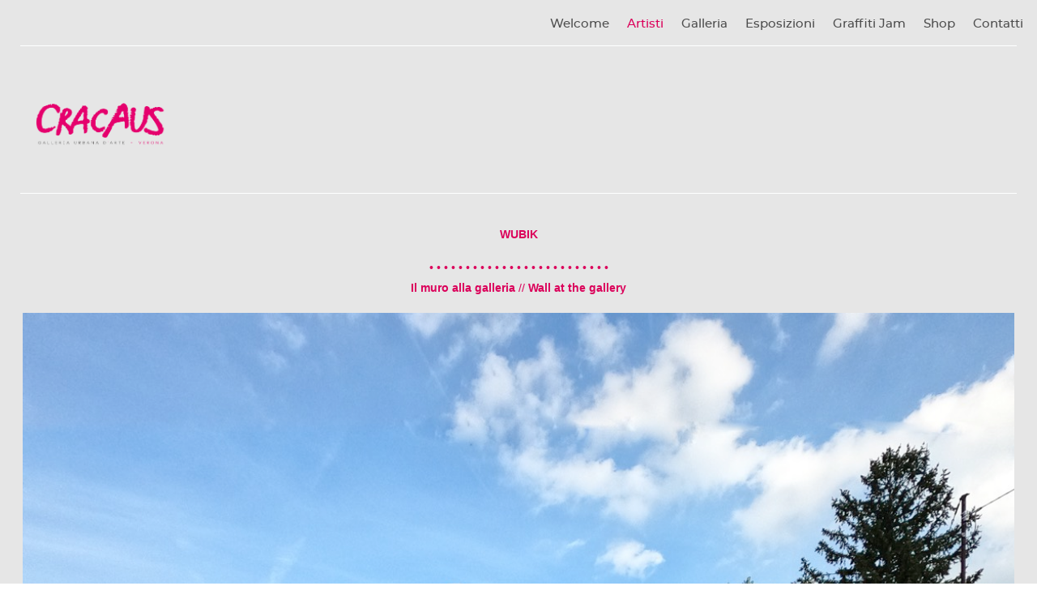

--- FILE ---
content_type: text/html
request_url: https://www.cracaus.com/Artisti/Wubik/
body_size: 6764
content:
<!doctype html>
<html lang="en">
<head>
	<meta http-equiv="x-ua-compatible" content="ie=edge">
	<meta name="viewport" content="width=device-width">
		
<!-- Global site tag (gtag.js) - Google Analytics -->
<script async src="https://www.googletagmanager.com/gtag/js?id=UA-22807651-5"></script>
<script>
  window.dataLayer = window.dataLayer || [];
  function gtag(){dataLayer.push(arguments);}
  gtag('js', new Date());

  gtag('config', 'UA-22807651-5');
</script>
<meta http-equiv="Content-Type" content="text/html; charset=utf-8" />
		<meta name="referrer" content="same-origin" />
		<meta name="description" content="Galleria urbana d'arte." />
		<meta name="robots" content="index, follow" />
		<link rel="apple-touch-icon" sizes="167x167" href="https://www.cracaus.com/resources/167-Cracaus.png" />
<link rel="apple-touch-icon" sizes="180x180" href="https://www.cracaus.com/resources/180-Cracaus.png" />
<link rel="apple-touch-icon" sizes="152x152" href="https://www.cracaus.com/resources/152-Cracaus.png" />
<link rel="mask-icon" href="https://www.cracaus.com/resources/Cracaus%20logo%202022.svg" color="rgba(255,255,255,1.00)" /><link rel="icon" type="image/png" href="https://www.cracaus.com/resources/64-Cracaus.png" sizes="32x32" />
<link rel="icon" type="image/png" href="https://www.cracaus.com/resources/64-Cracaus.png" sizes="16x16" />
<link rel="icon" type="image/png" href="https://www.cracaus.com/resources/64-Cracaus.png" sizes="64x64" />

	<meta name="twitter:card" content="summary">
	<meta name="twitter:title" content="CRACAUS">
	<meta name="twitter:description" content="Galleria urbana d'arte.">
	<meta name="twitter:image" content="https://www.cracaus.com/resources/icona-L-IMG_5710.jpg">
	<meta name="twitter:url" content="https://www.cracaus.com/Artisti/Wubik/index.html">
	<meta property="og:type" content="website">
	<meta property="og:site_name" content="Cracaus">
	<meta property="og:title" content="CRACAUS">
	<meta property="og:description" content="Galleria urbana d'arte.">
	<meta property="og:image" content="https://www.cracaus.com/resources/icona-L-IMG_5710.jpg">
	<meta property="og:url" content="https://www.cracaus.com/Artisti/Wubik/index.html">
		 
		<title>Cracaus. Galleria urbana d'arte.</title>		

		<link rel="stylesheet" type="text/css" media="all" href="../../rw_common/themes/multilode/consolidated-9.css?rwcache=781718265" />
		
					
		<!-- Awesome Font 4.7.0 -->
		
		
				
        <!-- jquery 1.11.0  -->      
        <script type="text/javascript" src="../../rw_common/themes/multilode/js/jquery.min.js?rwcache=781718265"></script> 
            
        <script type="text/javascript" src="../../rw_common/themes/multilode/javascript.js?rwcache=781718265"></script>	              
        <script type="text/javascript" src="../../rw_common/themes/multilode/js/theme.js?rwcache=781718265"></script>         				
	    <script type="text/javascript" src="../../rw_common/themes/multilode/js/jquery.prettyPhoto.js?rwcache=781718265"></script> 	
	    <script type="text/javascript" src="../../rw_common/themes/multilode/js/tipsy/jquery.tipsy.js?rwcache=781718265"></script>
	    <!--<script type="text/javascript" src="%pathto(js/extracontent.jq.js)%"></script>  -->	    
	    <script type="text/javascript" src="../../rw_common/themes/multilode/js/jquery.hoverIntent.js?rwcache=781718265"></script>	
		 
		
		
				<link rel='stylesheet' type='text/css' media='all' href='../../rw_common/plugins/stacks/stacks.css?rwcache=781718265' />
		<link rel='stylesheet' type='text/css' media='all' href='files/stacks_page_page9.css?rwcache=781718265' />
        
        
        
        
		
        <meta name="formatter" content="Stacks v4.3.0 (6300)" >
		<meta class="stacks 4 stack version" id="com.joeworkman.stacks.responsive" name="Resp 2 Column" content="1.6.6">
		

						
	</head> 	
<body>
   <div id="bodyimage"></div><!-- Background image -->
 <!--extra box trigger-->  <div id="drop" class="togglebox">  </div> 
 <div class="clearer"></div>    
  <div id="topnav">
  	<div id="navcontainer"><!-- Start Navigation -->
  		<ul><li><a href="../../" rel="">Welcome</a></li><li><a href="../../Artisti/" rel="" class="currentAncestor">Artisti</a></li><li><a href="../../Galleria/" rel="">Galleria</a></li><li><a href="../../page/" rel="">Esposizioni</a></li><li><a href="../../page-2/" rel="">Graffiti Jam</a></li><li><a href="https://cracaus.sumupstore.com/" rel="">Shop</a></li><li><a href="../../Contatti/" rel="">Contatti</a></li></ul><!--<ul><li><a href="../../" rel="">Welcome</a></li><li><a href="../../Artisti/" rel="" class="currentAncestor">Artisti</a></li><li><a href="../../Galleria/" rel="">Galleria</a></li><li><a href="../../page/" rel="">Esposizioni</a></li><li><a href="../../page-2/" rel="">Graffiti Jam</a></li><li><a href="https://cracaus.sumupstore.com/" rel="">Shop</a></li><li><a href="../../Contatti/" rel="">Contatti</a></li></ul>-->
  	</div><!-- End navigation --> <div class="clearer"></div>
  </div><!-- End topnav -->  
   <div id="extraContainer3box"><!-- BOX-->	  
 <div class="blog_top"></div> <!-- sidebar content such as the blog archive links -->
 	<div class="clearer"></div>	 
 	  <div id="extraContainer3"></div> <!-- extracontainer2 END-->	  	  
 	 </div><!-- BOX END--> 	  
  <div id="pageHeader"><!-- Start page header -->

  <div id="logo"><a href="https://www.cracaus.com/"><img src="../../rw_common/images/Cracaus-low.png" width="842" height="595" alt="Cracaus. Galleria urbana d'arte."/></a><!-- link to home page-->	</div>
   <!--<a href="https://www.cracaus.com/"><img src="../../rw_common/images/Cracaus-low.png" width="842" height="595" alt="Cracaus. Galleria urbana d'arte."/></a>-->
     	   
  	<div class="titles">
   	  <div class="title"><h1></h1></div>
   	   <div class="slogan"><h2> </h2>
   	   </div>   	   
   	  </div>   	

   	</div><!-- End page header -->	
   	<div class="clearer"></div>	
 <div id="extraContainer1box">
     <div id="extraContainer1"></div></div>
  <div class="clearer"></div>         
   <div id="nav_button" class="toggleMenu">   </div><!-- Button Resp. Navigation -->
    <div class="clearer"></div>  <!-- <i class="fa fa-bars"></i> -->       
  <div id="navcontainer2"> <!--<ul><li><a href="../../" rel="">Welcome</a></li><li><a href="../../Artisti/" rel="" class="currentAncestor">Artisti</a></li><li><a href="../../Galleria/" rel="">Galleria</a></li><li><a href="../../page/" rel="">Esposizioni</a></li><li><a href="../../page-2/" rel="">Graffiti Jam</a></li><li><a href="https://cracaus.sumupstore.com/" rel="">Shop</a></li><li><a href="../../Contatti/" rel="">Contatti</a></li></ul>--><ul><li><a href="../../" rel="">Welcome</a></li><li><a href="../../Artisti/" rel="" class="currentAncestor">Artisti</a></li><li><a href="../../Galleria/" rel="">Galleria</a></li><li><a href="../../page/" rel="">Esposizioni</a></li><li><a href="../../page-2/" rel="">Graffiti Jam</a></li><li><a href="https://cracaus.sumupstore.com/" rel="">Shop</a></li><li><a href="../../Contatti/" rel="">Contatti</a></li></ul><!--<ul><li><a href="../../" rel="">Welcome</a></li><li><a href="../../Artisti/" rel="" class="currentAncestor">Artisti</a></li><li><a href="../../Galleria/" rel="">Galleria</a></li><li><a href="../../page/" rel="">Esposizioni</a></li><li><a href="../../page-2/" rel="">Graffiti Jam</a></li><li><a href="https://cracaus.sumupstore.com/" rel="">Shop</a></li><li><a href="../../Contatti/" rel="">Contatti</a></li></ul>--></div>
   <div class="clearer"></div>  	
  <div id="container"><!-- Start container -->	 
    <div class="clearer"></div>		 
	   
	<div id="contentContainer"><!-- Start main content wrapper -->	 
	 <div class="clearer"></div>		
	<!--extra box -->		
		<div id="content"><!-- Start content -->
			
<div id='stacks_out_1' class='stacks_top'><div id='stacks_in_1' class=''><div id='stacks_out_406' class='stacks_out'><div id='stacks_in_406' class='stacks_in text_stack'><p style="text-align:center;"><span style="color:#FEFFFF;font-weight:bold; ">______________________________________________________________________________________________________________________________________________________________________________________________</span></p></div></div><div id='stacks_out_224' class='stacks_out'><div id='stacks_in_224' class='stacks_in site_image_stack'>

<a href="../../" title="Welcome"><img class='imageStyle stacksImage' src='../../resources/Cracaus-low.png' alt='Stacks Image 225' /></a>

</div></div><div id='stacks_out_408' class='stacks_out'><div id='stacks_in_408' class='stacks_in text_stack'><p style="text-align:center;"><span style="color:#FEFFFF;font-weight:bold; ">______________________________________________________________________________________________________________________________________________________________________________________________</span></p></div></div><div id='stacks_out_495' class='stacks_out'><div id='stacks_in_495' class='stacks_in text_stack'><span id='stacks_in_496'><p style="text-align:center;"><span style="font:14px &#39;Lucida Grande&#39;, LucidaGrande, Verdana, sans-serif; font-weight:bold; color:#DB005A;font-weight:bold; ">WUBIK</span><span style="font:14px &#39;Lucida Grande&#39;, LucidaGrande, Verdana, sans-serif; font-weight:bold; color:#FF005F;font-weight:bold; "><br /></span></p></span></div></div><div id='stacks_out_740' class='stacks_out'><div id='stacks_in_740' class='stacks_in text_stack'><p style="text-align:center;"><span style="font:14px &#39;Lucida Grande&#39;, LucidaGrande, Verdana, sans-serif; color:#DB005A;">&bull; &bull; &bull; &bull; &bull; &bull; &bull; &bull; &bull; &bull; &bull; &bull; &bull; &bull; &bull; &bull; &bull; &bull; &bull; &bull; &bull; &bull; &bull; &bull; &bull;</span><span style="font:14px &#39;Lucida Grande&#39;, LucidaGrande, Verdana, sans-serif; color:#FF005F;"><br /></span><span style="font:14px &#39;Lucida Grande&#39;, LucidaGrande, Verdana, sans-serif; font-weight:bold; color:#DB005A;font-weight:bold; ">Il muro alla galleria </span><span style="font:14px &#39;Lucida Grande&#39;, LucidaGrande, Verdana, sans-serif; color:#DB005A;">// </span><span style="font:14px &#39;Lucida Grande&#39;, LucidaGrande, Verdana, sans-serif; font-weight:bold; color:#DB005A;font-weight:bold; ">Wall at the gallery</span></p></div></div><div id='stacks_out_662' class='stacks_out'><div id='stacks_in_662' class='stacks_in image_stack'>
<div class='centered_image' >
    <img class='imageStyle' src='files/stacks-image-89150d3-1200x1200.jpg' alt='Stacks Image 663'  srcset='files/stacks-image-89150d3-1200x1200.jpg 1x, files/stacks-image-89150d3-1200x1200@2x.jpg 2x' />
</div>

</div></div><div id='stacks_out_664' class='stacks_out'><div id='stacks_in_664' class='stacks_in image_stack'>
<div class='centered_image' >
    <img class='imageStyle' src='files/stacks-image-69e59ec-1200x1200.jpg' alt='Stacks Image 665' />
</div>

</div></div><div id='stacks_out_666' class='stacks_out'><div id='stacks_in_666' class='stacks_in image_stack'>
<div class='centered_image' >
    <img class='imageStyle' src='files/stacks-image-68b8867-1200x1200.jpg' alt='Stacks Image 667' />
</div>

</div></div><div id='stacks_out_742' class='stacks_out'><div id='stacks_in_742' class='stacks_in text_stack'><p style="text-align:center;"><span style="font:14px &#39;Lucida Grande&#39;, LucidaGrande, Verdana, sans-serif; color:#DB005A;"><br />&bull; &bull; &bull; &bull; &bull; &bull; &bull; &bull; &bull; &bull; &bull; &bull; &bull; &bull; &bull; &bull; &bull; &bull; &bull; &bull; &bull; &bull; &bull; &bull; &bull;</span><span style="font:14px &#39;Lucida Grande&#39;, LucidaGrande, Verdana, sans-serif; color:#FF005F;"><br /></span><span style="font:14px &#39;Lucida Grande&#39;, LucidaGrande, Verdana, sans-serif; font-weight:bold; color:#DB005A;font-weight:bold; ">Opere // Works</span></p></div></div><div id='stacks_out_723' class='stacks_out'><div id='stacks_in_723' class='stacks_in image_stack'>
<div class='centered_image' >
    <img class='imageStyle' src='files/stacks-image-23987f7-1200x1200.jpg' alt='Stacks Image 724' />
</div>

</div></div><div id='stacks_out_725' class='stacks_out'><div id='stacks_in_725' class='stacks_in com_joeworkman_stacks_responsive_stack'><div class="jwresp_wrapper"><div class='jwresp_col jwresp2_col1' id="jwresp_col1_stacks_in_725"> <div id='stacks_out_734' class='stacks_out'><div id='stacks_in_734' class='stacks_in image_stack'>
<div class='centered_image' >
    <img class='imageStyle' src='files/stacks-image-c058ea8-1200x1198.jpg' alt='Stacks Image 735' />
</div>

</div></div><div id='stacks_out_744' class='stacks_out'><div id='stacks_in_744' class='stacks_in text_stack'><span style="font:11px &#39;Lucida Grande&#39;, LucidaGrande, Verdana, sans-serif; font-weight:bold; color:#E40042;font-weight:bold; ">San Bansone<br /></span><span style="font:11px &#39;Lucida Grande&#39;, LucidaGrande, Verdana, sans-serif; color:#868686;">Acrilico e spray su tela <br />Acrilic and spray on canvas<br />100x100 cm &bull; 2020</span><span style="font:11px &#39;Lucida Grande&#39;, LucidaGrande, Verdana, sans-serif; color:#989999;"><br />&euro;1.550</span><span style="font:11px &#39;Lucida Grande&#39;, LucidaGrande, Verdana, sans-serif; color:#656565;"><br /><br /></span></div></div></div><div class='jwresp_col jwresp2_col2' id="jwresp_col2_stacks_in_725"> <div id='stacks_out_729' class='stacks_out'><div id='stacks_in_729' class='stacks_in image_stack'>
<div class='centered_image' >
    <img class='imageStyle' src='files/stacks-image-13b38a7-1200x1200.jpg' alt='Stacks Image 731' />
</div>

</div></div><div id='stacks_out_700' class='stacks_out'><div id='stacks_in_700' class='stacks_in text_stack'><span style="font:11px &#39;Lucida Grande&#39;, LucidaGrande, Verdana, sans-serif; font-weight:bold; color:#E40042;font-weight:bold; ">Riflessi da fessi</span><span style="font:9px Arial, Verdana, Helvetica, sans-serif; font-weight:bold; font-weight:bold; "><br /></span><span style="font:11px &#39;Lucida Grande&#39;, LucidaGrande, Verdana, sans-serif; color:#868686;">Acrilico e spray su tela<br />Acrilic and spray on canvas<br />100x100 cm &bull; 2020</span><span style="font:11px &#39;Lucida Grande&#39;, LucidaGrande, Verdana, sans-serif; color:#989999;"><br />&euro;1.550</span><span style="font:11px &#39;Lucida Grande&#39;, LucidaGrande, Verdana, sans-serif; color:#656565;"><br /><br /></span></div></div></div></div>

</div></div><div id='stacks_out_597' class='stacks_out'><div id='stacks_in_597' class='stacks_in com_joeworkman_stacks_responsive_stack'><div class="jwresp_wrapper"><div class='jwresp_col jwresp2_col1' id="jwresp_col1_stacks_in_597"> <div id='stacks_out_603' class='stacks_out'><div id='stacks_in_603' class='stacks_in image_stack'>
<div class='centered_image' >
    <img class='imageStyle' src='files/stacks-image-b798a8c-1200x1200.jpg' alt='Stacks Image 605' />
</div>

</div></div><div id='stacks_out_606' class='stacks_out'><div id='stacks_in_606' class='stacks_in text_stack'><span style="font:11px &#39;Lucida Grande&#39;, LucidaGrande, Verdana, sans-serif; color:#E40042;">Zero rimedio</span><span style="font:11px &#39;Lucida Grande&#39;, LucidaGrande, Verdana, sans-serif; font-weight:bold; color:#E40042;font-weight:bold; "><br /></span><span style="font:11px &#39;Lucida Grande&#39;, LucidaGrande, Verdana, sans-serif; color:#868686;">Acrilico e spray su tela<br />Acrilic and spray on canvas<br />100x100 cm &bull; 2020</span><span style="font:11px &#39;Lucida Grande&#39;, LucidaGrande, Verdana, sans-serif; color:#989999;"><br />&euro;1.550</span><span style="font:11px &#39;Lucida Grande&#39;, LucidaGrande, Verdana, sans-serif; color:#656565;"><br /><br /></span></div></div></div><div class='jwresp_col jwresp2_col2' id="jwresp_col2_stacks_in_597"> <div id='stacks_out_748' class='stacks_out'><div id='stacks_in_748' class='stacks_in image_stack'>
<div class='centered_image' >
    <img class='imageStyle' src='files/stacks-image-baa3679-1200x1200.jpg' alt='Stacks Image 749' />
</div>

</div></div><div id='stacks_out_750' class='stacks_out'><div id='stacks_in_750' class='stacks_in text_stack'><span style="font:11px &#39;Lucida Grande&#39;, LucidaGrande, Verdana, sans-serif; color:#E40042;">San Rosa Chemical</span><span style="font:11px &#39;Lucida Grande&#39;, LucidaGrande, Verdana, sans-serif; font-weight:bold; color:#E40042;font-weight:bold; "><br /></span><span style="font:11px &#39;Lucida Grande&#39;, LucidaGrande, Verdana, sans-serif; color:#868686;">Acrilico e spray su tela<br />Acrilic and spray on canvas <br />100x100 cm &bull; 2020</span><span style="font:11px &#39;Lucida Grande&#39;, LucidaGrande, Verdana, sans-serif; color:#989999;"><br />&euro;2.050</span><span style="font:11px &#39;Lucida Grande&#39;, LucidaGrande, Verdana, sans-serif; color:#656565;"><br /><br /></span></div></div></div></div>

</div></div><div id='stacks_out_673' class='stacks_out'><div id='stacks_in_673' class='stacks_in image_stack'>
<div class='centered_image' >
    <img class='imageStyle' src='files/stacks-image-5898604-1200x946.jpg' alt='Stacks Image 674' />
</div>

</div></div><div id='stacks_out_508' class='stacks_out'><div id='stacks_in_508' class='stacks_in com_joeworkman_stacks_responsive_stack'><div class="jwresp_wrapper"><div class='jwresp_col jwresp2_col1' id="jwresp_col1_stacks_in_508"> <div id='stacks_out_509' class='stacks_out'><div id='stacks_in_509' class='stacks_in image_stack'>
<div class='centered_image' >
    <img class='imageStyle' src='files/stacks-image-e4b579c-1200x1200.jpg' alt='Stacks Image 511' />
</div>

</div></div><div id='stacks_out_512' class='stacks_out'><div id='stacks_in_512' class='stacks_in text_stack'><span style="font:11px &#39;Lucida Grande&#39;, LucidaGrande, Verdana, sans-serif; color:#E40042;">La scelta errata</span><span style="font:9px Arial, Verdana, Helvetica, sans-serif; font-weight:bold; font-weight:bold; "><br /></span><span style="font:11px &#39;Lucida Grande&#39;, LucidaGrande, Verdana, sans-serif; color:#868686;">Acrilico su tela<br />Acrilic on canvas<br />70x100 cm &bull;</span><span style="font:11px &#39;Lucida Grande&#39;, LucidaGrande, Verdana, sans-serif; font-weight:bold; color:#868686;font-weight:bold; "> </span><span style="font:11px &#39;Lucida Grande&#39;, LucidaGrande, Verdana, sans-serif; color:#868686;">2021</span><span style="font:11px &#39;Lucida Grande&#39;, LucidaGrande, Verdana, sans-serif; color:#989999;"><br />&euro;1.250</span><span style="font:11px &#39;Lucida Grande&#39;, LucidaGrande, Verdana, sans-serif; color:#868686;"><br /><br /></span></div></div></div><div class='jwresp_col jwresp2_col2' id="jwresp_col2_stacks_in_508"> <div id='stacks_out_514' class='stacks_out'><div id='stacks_in_514' class='stacks_in image_stack'>
<div class='centered_image' >
    <img class='imageStyle' src='files/stacks-image-fcf976b-1200x1200.jpg' alt='Stacks Image 516' />
</div>

</div></div><div id='stacks_out_517' class='stacks_out'><div id='stacks_in_517' class='stacks_in text_stack'><span style="font:11px &#39;Lucida Grande&#39;, LucidaGrande, Verdana, sans-serif; color:#E40042;">Il collezionista del tempo perduto<br /></span><span style="font:11px &#39;Lucida Grande&#39;, LucidaGrande, Verdana, sans-serif; color:#868686;">Acrilico su tela<br />Acrilic on canvas<br />70x100 cm</span><span style="font:11px &#39;Lucida Grande&#39;, LucidaGrande, Verdana, sans-serif; font-weight:bold; color:#868686;font-weight:bold; "> </span><span style="font:11px &#39;Lucida Grande&#39;, LucidaGrande, Verdana, sans-serif; color:#868686;">&bull;</span><span style="font:11px &#39;Lucida Grande&#39;, LucidaGrande, Verdana, sans-serif; font-weight:bold; color:#868686;font-weight:bold; "> </span><span style="font:11px &#39;Lucida Grande&#39;, LucidaGrande, Verdana, sans-serif; color:#868686;">2018</span><span style="font:11px &#39;Lucida Grande&#39;, LucidaGrande, Verdana, sans-serif; color:#989999;"><br />&euro;1.250<br /><br /></span></div></div></div></div>

</div></div><div id='stacks_out_675' class='stacks_out'><div id='stacks_in_675' class='stacks_in com_joeworkman_stacks_responsive_stack'><div class="jwresp_wrapper"><div class='jwresp_col jwresp2_col1' id="jwresp_col1_stacks_in_675"> <div id='stacks_out_676' class='stacks_out'><div id='stacks_in_676' class='stacks_in image_stack'>
<div class='centered_image' >
    <img class='imageStyle' src='files/stacks-image-2200770-1200x1200.jpg' alt='Stacks Image 678' />
</div>

</div></div></div><div class='jwresp_col jwresp2_col2' id="jwresp_col2_stacks_in_675"> <div id='stacks_out_681' class='stacks_out'><div id='stacks_in_681' class='stacks_in image_stack'>
<div class='centered_image' >
    <img class='imageStyle' src='files/stacks-image-d3d7fb3-900x1200.jpg' alt='Stacks Image 683' />
</div>

</div></div><div id='stacks_out_684' class='stacks_out'><div id='stacks_in_684' class='stacks_in text_stack'><span style="font:11px &#39;Lucida Grande&#39;, LucidaGrande, Verdana, sans-serif; color:#E40042;">Promesse spostate<br /></span><span style="font:11px &#39;Lucida Grande&#39;, LucidaGrande, Verdana, sans-serif; color:#868686;">Acrilico su tela<br />Acrilic on canvas<br />70x100 cm &bull; 2021</span><span style="font:11px &#39;Lucida Grande&#39;, LucidaGrande, Verdana, sans-serif; color:#989999;"><br />&euro;1.250<br /><br /></span></div></div></div></div>

</div></div><div id='stacks_out_752' class='stacks_out'><div id='stacks_in_752' class='stacks_in com_joeworkman_stacks_responsive_stack'><div class="jwresp_wrapper"><div class='jwresp_col jwresp2_col1' id="jwresp_col1_stacks_in_752"> <div id='stacks_out_753' class='stacks_out'><div id='stacks_in_753' class='stacks_in image_stack'>
<div class='centered_image' >
    <img class='imageStyle' src='files/stacks-image-42558ae-1200x1200.jpg' alt='Stacks Image 755' />
</div>

</div></div></div><div class='jwresp_col jwresp2_col2' id="jwresp_col2_stacks_in_752"> <div id='stacks_out_756' class='stacks_out'><div id='stacks_in_756' class='stacks_in image_stack'>
<div class='centered_image' >
    <img class='imageStyle' src='files/stacks-image-97cd856-1200x900.jpg' alt='Stacks Image 758' />
</div>

</div></div><div id='stacks_out_759' class='stacks_out'><div id='stacks_in_759' class='stacks_in text_stack'><span style="font:11px &#39;Lucida Grande&#39;, LucidaGrande, Verdana, sans-serif; color:#E40042;">Fashion Religion<br /></span><span style="font:11px &#39;Lucida Grande&#39;, LucidaGrande, Verdana, sans-serif; color:#868686;">Acrilico su tela<br />Acrilic on canvas<br />145x170 cm &bull; 2023</span><span style="font:9px Arial, Verdana, Helvetica, sans-serif; color:#5F5E54;"><em><br /></em></span><span style="font:11px &#39;Lucida Grande&#39;, LucidaGrande, Verdana, sans-serif; color:#989999;">&euro;1.550<br /><br /></span></div></div></div></div>

</div></div><div id='stacks_out_686' class='stacks_out'><div id='stacks_in_686' class='stacks_in image_stack'>
<div class='centered_image' >
    <img class='imageStyle' src='files/stacks-image-0354a99-1200x1200.jpg' alt='Stacks Image 687' />
</div>

</div></div><div id='stacks_out_436' class='stacks_out'><div id='stacks_in_436' class='stacks_in image_stack'>
<div class='centered_image' >
    <img class='imageStyle' src='files/stacks-image-53050ed-1200x1184.jpg' alt='Stacks Image 438' />
</div>

</div></div><div id='stacks_out_704' class='stacks_out'><div id='stacks_in_704' class='stacks_in com_joeworkman_stacks_responsive_stack'><div class="jwresp_wrapper"><div class='jwresp_col jwresp2_col1' id="jwresp_col1_stacks_in_704"> <div id='stacks_out_702' class='stacks_out'><div id='stacks_in_702' class='stacks_in text_stack'><span style="font:11px &#39;Lucida Grande&#39;, LucidaGrande, Verdana, sans-serif; color:#E40042;">Silenzio<br /></span><span style="font:11px &#39;Lucida Grande&#39;, LucidaGrande, Verdana, sans-serif; color:#868686;">Acrilico su tela<br />Acrilic on canvas<br />100x100 cm &bull; 2020<br /></span><span style="font:11px &#39;Lucida Grande&#39;, LucidaGrande, Verdana, sans-serif; color:#989999;">&euro;1.550<br /><br /></span></div></div></div><div class='jwresp_col jwresp2_col2' id="jwresp_col2_stacks_in_704"> <div class='slice empty out'><div class='slice empty in'></div></div></div></div>

</div></div><div id='stacks_out_761' class='stacks_out'><div id='stacks_in_761' class='stacks_in com_joeworkman_stacks_responsive_stack'><div class="jwresp_wrapper"><div class='jwresp_col jwresp2_col1' id="jwresp_col1_stacks_in_761"> <div id='stacks_out_762' class='stacks_out'><div id='stacks_in_762' class='stacks_in image_stack'>
<div class='centered_image' >
    <img class='imageStyle' src='files/stacks-image-412ecd1-1200x1200.jpg' alt='Stacks Image 764' />
</div>

</div></div></div><div class='jwresp_col jwresp2_col2' id="jwresp_col2_stacks_in_761"> <div id='stacks_out_765' class='stacks_out'><div id='stacks_in_765' class='stacks_in image_stack'>
<div class='centered_image' >
    <img class='imageStyle' src='files/stacks-image-caba5cc-1200x1200.jpg' alt='Stacks Image 767' />
</div>

</div></div><div id='stacks_out_768' class='stacks_out'><div id='stacks_in_768' class='stacks_in text_stack'><span style="font:11px &#39;Lucida Grande&#39;, LucidaGrande, Verdana, sans-serif; color:#E40042;">Sogno di Moby Dick<br /></span><span style="font:11px &#39;Lucida Grande&#39;, LucidaGrande, Verdana, sans-serif; color:#868686;">Acrilico su tela<br />Acrilic on canvas<br />93x97 cm &bull; 2015<br />Non disponibile<br /><br /></span></div></div></div></div>

</div></div><div id='stacks_out_456' class='stacks_out'><div id='stacks_in_456' class='stacks_in com_joeworkman_stacks_responsive_stack'><div class="jwresp_wrapper"><div class='jwresp_col jwresp2_col1' id="jwresp_col1_stacks_in_456"> <div id='stacks_out_460' class='stacks_out'><div id='stacks_in_460' class='stacks_in image_stack'>
<div class='centered_image' >
    <img class='imageStyle' src='files/stacks-image-9844eb8-1200x1200.jpg' alt='Stacks Image 462' />
</div>

</div></div><div id='stacks_out_487' class='stacks_out'><div id='stacks_in_487' class='stacks_in text_stack'><span style="font:11px &#39;Lucida Grande&#39;, LucidaGrande, Verdana, sans-serif; color:#E40042;">Come un treno in un bosco<br /></span><span style="font:11px &#39;Lucida Grande&#39;, LucidaGrande, Verdana, sans-serif; color:#868686;">Acrilico su tela<br />Acrilic on canvas<br />100x100 cm &bull; 2015</span><span style="font:11px &#39;Lucida Grande&#39;, LucidaGrande, Verdana, sans-serif; color:#989999;"><br />&euro;550<br /></span><span style="font:11px &#39;Lucida Grande&#39;, LucidaGrande, Verdana, sans-serif; color:#868686;"><br /></span></div></div></div><div class='jwresp_col jwresp2_col2' id="jwresp_col2_stacks_in_456"> <div id='stacks_out_443' class='stacks_out'><div id='stacks_in_443' class='stacks_in image_stack'>
<div class='centered_image' >
    <img class='imageStyle' src='files/stacks-image-6934007-1200x1200.jpg' alt='Stacks Image 445' />
</div>

</div></div><div id='stacks_out_746' class='stacks_out'><div id='stacks_in_746' class='stacks_in text_stack'><span style="font:11px &#39;Lucida Grande&#39;, LucidaGrande, Verdana, sans-serif; color:#E40042;">Palude nel cuore<br /></span><span style="font:11px &#39;Lucida Grande&#39;, LucidaGrande, Verdana, sans-serif; color:#868686;">Acrilico su tela<br />Acrilic on canvas<br />100x100 cm &bull; 2019</span><span style="font:11px &#39;Lucida Grande&#39;, LucidaGrande, Verdana, sans-serif; color:#989999;"><br />&euro;650<br /></span><span style="font:11px &#39;Lucida Grande&#39;, LucidaGrande, Verdana, sans-serif; color:#868686;"><br /></span></div></div></div></div>

</div></div><div id='stacks_out_770' class='stacks_out'><div id='stacks_in_770' class='stacks_in image_stack'>
<div class='centered_image' >
    <img class='imageStyle' src='files/stacks-image-8b71987-1200x1200.jpg' alt='Stacks Image 771' />
</div>

</div></div><div id='stacks_out_805' class='stacks_out'><div id='stacks_in_805' class='stacks_in text_stack'><span style="font:11px &#39;Lucida Grande&#39;, LucidaGrande, Verdana, sans-serif; color:#E40042;">Odio vs. Odio<br /></span><span style="font:11px &#39;Lucida Grande&#39;, LucidaGrande, Verdana, sans-serif; color:#868686;">Acrilico su tela<br />Acrilic on canvas<br />125x30 cm &bull; 2017</span><span style="font:11px &#39;Lucida Grande&#39;, LucidaGrande, Verdana, sans-serif; color:#989999;"><br />&euro;550<br /><br /></span></div></div><div id='stacks_out_653' class='stacks_out'><div id='stacks_in_653' class='stacks_in com_joeworkman_stacks_responsive_stack'><div class="jwresp_wrapper"><div class='jwresp_col jwresp2_col1' id="jwresp_col1_stacks_in_653"> <div id='stacks_out_654' class='stacks_out'><div id='stacks_in_654' class='stacks_in image_stack'>
<div class='centered_image' >
    <img class='imageStyle' src='files/stacks-image-3ffa8c5-1200x1200.jpg' alt='Stacks Image 656' />
</div>

</div></div><div id='stacks_out_807' class='stacks_out'><div id='stacks_in_807' class='stacks_in text_stack'><span style="font:11px &#39;Lucida Grande&#39;, LucidaGrande, Verdana, sans-serif; color:#E40042;">Burning down the house<br /></span><span style="font:11px &#39;Lucida Grande&#39;, LucidaGrande, Verdana, sans-serif; color:#868686;">Acrilico su tela<br />Acrilic on canvas<br />90x90 cm &bull; 2019</span><span style="font:11px &#39;Lucida Grande&#39;, LucidaGrande, Verdana, sans-serif; color:#989999;"><br />&euro;1.050<br /><br /></span></div></div></div><div class='jwresp_col jwresp2_col2' id="jwresp_col2_stacks_in_653"> <div id='stacks_out_657' class='stacks_out'><div id='stacks_in_657' class='stacks_in image_stack'>
<div class='centered_image' >
    <img class='imageStyle' src='files/stacks-image-934006c-1200x1200.jpg' alt='Stacks Image 659' />
</div>

</div></div><div id='stacks_out_660' class='stacks_out'><div id='stacks_in_660' class='stacks_in text_stack'><span style="font:11px &#39;Lucida Grande&#39;, LucidaGrande, Verdana, sans-serif; color:#E40042;">L&rsquo;albero del writing<br /></span><span style="font:11px &#39;Lucida Grande&#39;, LucidaGrande, Verdana, sans-serif; color:#868686;">Acrilico su tela<br />Acrilic on canvas<br />85x105 m &bull; 2019</span><span style="font:11px &#39;Lucida Grande&#39;, LucidaGrande, Verdana, sans-serif; color:#989999;"><br />&euro;850<br /><br /></span></div></div></div></div>

</div></div><div id='stacks_out_772' class='stacks_out'><div id='stacks_in_772' class='stacks_in com_joeworkman_stacks_responsive_stack'><div class="jwresp_wrapper"><div class='jwresp_col jwresp2_col1' id="jwresp_col1_stacks_in_772"> <div id='stacks_out_773' class='stacks_out'><div id='stacks_in_773' class='stacks_in image_stack'>
<div class='centered_image' >
    <img class='imageStyle' src='files/stacks-image-3558d3b-1200x1200.jpg' alt='Stacks Image 775' />
</div>

</div></div><div id='stacks_out_809' class='stacks_out'><div id='stacks_in_809' class='stacks_in text_stack'><span style="font:11px &#39;Lucida Grande&#39;, LucidaGrande, Verdana, sans-serif; color:#E40042;">Fantasia repressa<br /></span><span style="font:11px &#39;Lucida Grande&#39;, LucidaGrande, Verdana, sans-serif; color:#868686;">Acrilico su tela<br />Acrilic on canvas<br />70x100 cm &bull; 2018</span><span style="font:11px &#39;Lucida Grande&#39;, LucidaGrande, Verdana, sans-serif; color:#989999;"><br />&euro;850<br /><br /></span></div></div></div><div class='jwresp_col jwresp2_col2' id="jwresp_col2_stacks_in_772"> <div id='stacks_out_776' class='stacks_out'><div id='stacks_in_776' class='stacks_in image_stack'>
<div class='centered_image' >
    <img class='imageStyle' src='files/stacks-image-9911f54-1200x1200.jpg' alt='Stacks Image 778' />
</div>

</div></div><div id='stacks_out_779' class='stacks_out'><div id='stacks_in_779' class='stacks_in text_stack'><span style="font:11px &#39;Lucida Grande&#39;, LucidaGrande, Verdana, sans-serif; color:#E40042;">Kill myself<br /></span><span style="font:11px &#39;Lucida Grande&#39;, LucidaGrande, Verdana, sans-serif; color:#868686;">Acrilico su tela<br />Acrilic on canvas<br />70x100 cm &bull; 2020</span><span style="font:11px &#39;Lucida Grande&#39;, LucidaGrande, Verdana, sans-serif; color:#989999;"><br />&euro;1.050<br /><br /></span></div></div></div></div>

</div></div><div id='stacks_out_688' class='stacks_out'><div id='stacks_in_688' class='stacks_in image_stack'>
<div class='centered_image' >
    <img class='imageStyle' src='files/stacks-image-f1107f4-1200x1200.jpg' alt='Stacks Image 689' />
</div>

</div></div><div id='stacks_out_781' class='stacks_out'><div id='stacks_in_781' class='stacks_in com_joeworkman_stacks_responsive_stack'><div class="jwresp_wrapper"><div class='jwresp_col jwresp2_col1' id="jwresp_col1_stacks_in_781"> <div id='stacks_out_782' class='stacks_out'><div id='stacks_in_782' class='stacks_in image_stack'>
<div class='centered_image' >
    <img class='imageStyle' src='files/stacks-image-f69fc5d-1200x1200.jpg' alt='Stacks Image 784' />
</div>

</div></div><div id='stacks_out_811' class='stacks_out'><div id='stacks_in_811' class='stacks_in text_stack'><span style="font:11px &#39;Lucida Grande&#39;, LucidaGrande, Verdana, sans-serif; color:#E40042;">Persa nel foglio bianco<br /></span><span style="font:11px &#39;Lucida Grande&#39;, LucidaGrande, Verdana, sans-serif; color:#868686;">Acrilico su tela<br />Acrilic on canvas<br />70x100 cm &bull; 2018</span><span style="font:11px &#39;Lucida Grande&#39;, LucidaGrande, Verdana, sans-serif; color:#989999;"><br />&euro;1.050<br /><br /></span></div></div></div><div class='jwresp_col jwresp2_col2' id="jwresp_col2_stacks_in_781"> <div id='stacks_out_785' class='stacks_out'><div id='stacks_in_785' class='stacks_in image_stack'>
<div class='centered_image' >
    <img class='imageStyle' src='files/stacks-image-c678d61-1200x1200.jpg' alt='Stacks Image 787' />
</div>

</div></div><div id='stacks_out_788' class='stacks_out'><div id='stacks_in_788' class='stacks_in text_stack'><span style="font:11px &#39;Lucida Grande&#39;, LucidaGrande, Verdana, sans-serif; color:#E40042;">Yard fishing<br /></span><span style="font:11px &#39;Lucida Grande&#39;, LucidaGrande, Verdana, sans-serif; color:#868686;">Acrilico su tela<br />Acrilic on canvas<br />70x100 m &bull; 2017</span><span style="font:11px &#39;Lucida Grande&#39;, LucidaGrande, Verdana, sans-serif; color:#989999;"><br />&euro;1.050<br /><br /></span></div></div></div></div>

</div></div><div id='stacks_out_790' class='stacks_out'><div id='stacks_in_790' class='stacks_in com_joeworkman_stacks_responsive_stack'><div class="jwresp_wrapper"><div class='jwresp_col jwresp2_col1' id="jwresp_col1_stacks_in_790"> <div id='stacks_out_791' class='stacks_out'><div id='stacks_in_791' class='stacks_in image_stack'>
<div class='centered_image' >
    <img class='imageStyle' src='files/stacks-image-730d316-1200x1200.jpg' alt='Stacks Image 793' />
</div>

</div></div><div id='stacks_out_813' class='stacks_out'><div id='stacks_in_813' class='stacks_in text_stack'><span style="font:11px &#39;Lucida Grande&#39;, LucidaGrande, Verdana, sans-serif; color:#E40042;">Be Real<br /></span><span style="font:11px &#39;Lucida Grande&#39;, LucidaGrande, Verdana, sans-serif; color:#868686;">Acrilico su tela<br />Acrilic on canvas<br />100x100 cm &bull; 2019</span><span style="font:11px &#39;Lucida Grande&#39;, LucidaGrande, Verdana, sans-serif; color:#989999;"><br />&euro;2.550<br /><br /></span></div></div></div><div class='jwresp_col jwresp2_col2' id="jwresp_col2_stacks_in_790"> <div id='stacks_out_794' class='stacks_out'><div id='stacks_in_794' class='stacks_in image_stack'>
<div class='centered_image' >
    <img class='imageStyle' src='files/stacks-image-d3d1a9c-1200x1200.jpg' alt='Stacks Image 796' />
</div>

</div></div><div id='stacks_out_797' class='stacks_out'><div id='stacks_in_797' class='stacks_in text_stack'><span style="font:11px &#39;Lucida Grande&#39;, LucidaGrande, Verdana, sans-serif; color:#E40042;">Il king della cantina<br /></span><span style="font:11px &#39;Lucida Grande&#39;, LucidaGrande, Verdana, sans-serif; color:#868686;">Acrilico su tela<br />Acrilic on canvas<br />70x100 cm &bull; 2017</span><span style="font:11px &#39;Lucida Grande&#39;, LucidaGrande, Verdana, sans-serif; color:#989999;"><br />&euro;2.050<br /><br /></span></div></div></div></div>

</div></div><div id='stacks_out_799' class='stacks_out'><div id='stacks_in_799' class='stacks_in image_stack'>
<div class='centered_image' >
    <img class='imageStyle' src='files/stacks-image-3ff683e-1200x1200.jpg' alt='Stacks Image 800' />
</div>

</div></div><div id='stacks_out_709' class='stacks_out'><div id='stacks_in_709' class='stacks_in text_stack'><span style="font:11px &#39;Lucida Grande&#39;, LucidaGrande, Verdana, sans-serif; color:#E40042;">Graffiti saved my life<br /></span><span style="font:11px &#39;Lucida Grande&#39;, LucidaGrande, Verdana, sans-serif; color:#868686;">Acrilico su tela<br />Acrilic on canvas<br />90x96 cm &bull; 2019<br /></span><span style="font:11px &#39;Lucida Grande&#39;, LucidaGrande, Verdana, sans-serif; color:#989999;">&euro;1.050<br /><br /></span></div></div><div id='stacks_out_829' class='stacks_out'><div id='stacks_in_829' class='stacks_in text_stack'><span style="font:14px &#39;Lucida Grande&#39;, LucidaGrande, Verdana, sans-serif; color:#FF005F;"><br />Binari in galleria / Railway in the gallery<br />&bull; &bull; &bull; &bull; &bull; &bull; &bull; &bull; &bull; &bull; &bull; &bull; &bull; &bull; &bull; &bull; &bull; &bull; &bull; &bull;  </span></div></div><div id='stacks_out_821' class='stacks_out'><div id='stacks_in_821' class='stacks_in image_stack'>
<div class='centered_image' >
    <img class='imageStyle' src='files/stacks-image-4e756e3-1200x1200.jpg' alt='Stacks Image 822' />
</div>

</div></div><div id='stacks_out_823' class='stacks_out'><div id='stacks_in_823' class='stacks_in image_stack'>
<div class='centered_image' >
    <img class='imageStyle' src='files/stacks-image-77f8250-1200x1200.jpg' alt='Stacks Image 824' />
</div>

</div></div><div id='stacks_out_825' class='stacks_out'><div id='stacks_in_825' class='stacks_in image_stack'>
<div class='centered_image' >
    <img class='imageStyle' src='files/stacks-image-5128828-1200x1200.jpg' alt='Stacks Image 826' />
</div>

</div></div><div id='stacks_out_827' class='stacks_out'><div id='stacks_in_827' class='stacks_in image_stack'>
<div class='centered_image' >
    <img class='imageStyle' src='files/stacks-image-65b263f-1200x1200.jpg' alt='Stacks Image 828' />
</div>

</div></div><div id='stacks_out_831' class='stacks_out'><div id='stacks_in_831' class='stacks_in text_stack'><p style="text-align:center;"><span style="font:14px &#39;Lucida Grande&#39;, LucidaGrande, Verdana, sans-serif; color:#DB005A;">&bull; &bull; &bull; &bull; &bull; &bull; &bull; &bull; &bull; &bull; &bull; &bull; &bull; &bull; &bull; &bull; &bull; &bull; &bull; &bull; &bull; &bull; &bull; &bull; &bull;</span><span style="font:14px &#39;Lucida Grande&#39;, LucidaGrande, Verdana, sans-serif; color:#FF005F;"><br /></span><span style="font:14px &#39;Lucida Grande&#39;, LucidaGrande, Verdana, sans-serif; font-weight:bold; color:#DB005A;font-weight:bold; ">Il catalogo </span><span style="font:14px &#39;Lucida Grande&#39;, LucidaGrande, Verdana, sans-serif; color:#DB005A;">// </span><span style="font:14px &#39;Lucida Grande&#39;, LucidaGrande, Verdana, sans-serif; font-weight:bold; color:#DB005A;font-weight:bold; ">The catalogue</span></p></div></div><div id='stacks_out_835' class='stacks_out'><div id='stacks_in_835' class='stacks_in image_stack'>
<div class='centered_image' >
    <img class='imageStyle' src='files/stacks-image-b04b016-1200x1200.jpg' alt='Stacks Image 836' />
</div>

</div></div><div id='stacks_out_833' class='stacks_out'><div id='stacks_in_833' class='stacks_in image_stack'>
<div class='centered_image' >
    <img class='imageStyle' src='files/stacks-image-13115a5-1200x1200.jpg' alt='Stacks Image 834'  srcset='files/stacks-image-13115a5-1200x1200.jpg 1x, files/stacks-image-13115a5-1200x1200@2x.jpg 2x' />
</div>

</div></div><div id='stacks_out_837' class='stacks_out'><div id='stacks_in_837' class='stacks_in text_stack'><p style="text-align:center;"><span style="font:14px &#39;Lucida Grande&#39;, LucidaGrande, Verdana, sans-serif; color:#DB005A;"><br />&bull; &bull; &bull; &bull; &bull; &bull; &bull; &bull; &bull; &bull; &bull; &bull; &bull; &bull; &bull; &bull; &bull; &bull; &bull; &bull; &bull; &bull; &bull; &bull; &bull;</span><span style="font:14px &#39;Lucida Grande&#39;, LucidaGrande, Verdana, sans-serif; color:#FF005F;"><br /></span><span style="font:14px &#39;Lucida Grande&#39;, LucidaGrande, Verdana, sans-serif; font-weight:bold; color:#DB005A;font-weight:bold; ">Bio<br /><br /></span></p></div></div><div id='stacks_out_567' class='stacks_out'><div id='stacks_in_567' class='stacks_in com_joeworkman_stacks_responsive_stack'><div class="jwresp_wrapper"><div class='jwresp_col jwresp2_col1' id="jwresp_col1_stacks_in_567"> <div id='stacks_out_568' class='stacks_out'><div id='stacks_in_568' class='stacks_in image_stack'>
<div class='centered_image' >
    <img class='imageStyle' src='files/stacks-image-19b20c6-1200x1200.jpg' alt='Stacks Image 570' />
</div>

</div></div></div><div class='jwresp_col jwresp2_col2' id="jwresp_col2_stacks_in_567"> <div id='stacks_out_574' class='stacks_out'><div id='stacks_in_574' class='stacks_in text_stack'><span style="font:12px Arial, Verdana, Helvetica, sans-serif; font-weight:bold; color:#DB005A;font-weight:bold; ">WUBIK</span><span style="font:12px Arial, Verdana, Helvetica, sans-serif; ">, classe &rsquo;68, &egrave; un artista da considerare uno dei pionieri dell&rsquo;arte di strada nella dimensione del writing a Torino.Ha il suo primo incontro con l&rsquo;arte di strada nell&rsquo;88, quando vedendo alcuni stencil nelle vie della citt&agrave;, e nel primo periodo cerca di imitarli.<br />Dagli States giungevano gli echi delle gesta dei grandi writers, che invadevano con la vernice spray gli anfratti della metropoli e le metropolitane, coniando, in piena post modernit&agrave;, un nuovo alfabeto pre moderno, mentre si iniziava a proporre il rap, correlato strettamente a quelle esperienze.<br />Nel 1995, grazie al writer DANK, entra in contatto con il mondo del writing entrando a far parte della sua prima crew, la NSC. Si unisce in un secondo momento alla crew TOTS alla BOC: inizia cos&igrave; a dipingere sul maggior numero possibile di superfici della citt&agrave;. Nel 1999 comincia a dipingere su tela da autodidatta, utilizzando varie tecniche e che tuttora sono in evoluzione. <br />Partecipa ad importanti eventi nazionali ed internazionali di graffiti come l&rsquo;Amazing Day a Milano, il Meeting of Styles, evento che si svolge in molti paesi nel mondo; allo Step in The Arena a Eindhoven; allo Urban Giant di Milano; al Top 2 Bottom di Verona.<br />I primi quadri che dipinge sono dipinti a spray ed ritraggono personaggi e puppets riconducibili al mondo del writing e dei graffiti.<br />Successivamente comincia a produrre tele con i metodi classici, utilizzando pennelli e colori acrilici. <br />I soggetti sono ritratti fedeli di persone vicine a lui, personaggi inseriti in situazioni surreali ma con messaggi diretti da trasmettere. Wubik si raffigura all&rsquo;interno di scenari metropolitani e interni d&rsquo;ambiente, nei panni di santo protettore del writing e moderno alchimista dell&rsquo;immagine, eroe metropolitano e saggio, incurante della casa che brucia dietro di lui.<br />I suoi modelli di ispirazione sono i pittori classici, del rinascimento e del movimento neoplatonico, esoterico ed ermetico. <br />La presenza di elementi zoomorfi, giocattoli, strumenti del mestiere e teschi che, appaiono come simboli di trionfo e ribellione, alla maniera delle ciurme piratesche, e che forniscono all&rsquo;insieme un valore aggiunto di giocosa surrealt&agrave; e psichedelia.<br />Oltre a numerose collettive, la sua prima personale &egrave; stata presentata nel 2021 presso il MAU (Museo d&rsquo;Arte Urbana) di Torino.<br /></span></div></div><div id='stacks_out_580' class='stacks_out'><div id='stacks_in_580' class='stacks_in site_image_stack'>

<a href="https://www.instagram.com/wubik/" target="_blank" title="Welcome"><img class='imageStyle stacksImage' src='../../resources/BIO.png' alt='Stacks Image 581' /></a>

</div></div></div></div>

</div></div><div id='stacks_out_410' class='stacks_out'><div id='stacks_in_410' class='stacks_in text_stack'><p style="text-align:center;"><span style="color:#FEFFFF;font-weight:bold; ">______________________________________________________________________________________________________________________________________________________________________________________________</span></p></div></div><div id='stacks_out_645' class='stacks_out'><div id='stacks_in_645' class='stacks_in text_stack'><p style="text-align:center;"><span style="font-size:11px; color:#DB005A;">&bull; CRACAUS. </span><span style="font-size:11px; ">Galleria urbana d'arte &bull; <br />Via Nicol&ograve; Giolfino 14, 37133 Verona &bull; Italia<br /></span><span style="font-size:11px; color:#DB005A;">email: </span><span style="font-size:11px; ">info@cracaus.com</span></p></div></div><div id='stacks_out_647' class='stacks_out'><div id='stacks_in_647' class='stacks_in site_image_stack'>

<a href="https://www.instagram.com/cracaus/" title="HOME Copy"><img class='imageStyle stacksImage' src='../../resources/Insta.png' alt='Stacks Image 648' /></a>

</div></div><div id='stacks_out_649' class='stacks_out'><div id='stacks_in_649' class='stacks_in site_image_stack'>

<a href="https://www.facebook.com/profile.php?id=100087104979930" title="HOME Copy"><img class='imageStyle stacksImage' src='../../resources/face.png' alt='Stacks Image 650' /></a>

</div></div><div id='stacks_out_651' class='stacks_out'><div id='stacks_in_651' class='stacks_in site_image_stack'>

<a href="https://www.goodwallstudio.com" title="HOME Copy"><img class='imageStyle stacksImage' src='../../resources/Goodwall-crack-logo-2022.png' alt='Stacks Image 652' /></a>

</div></div></div></div>

		</div><!-- End content --> <div class="clearer"></div>	
	</div><!-- End main content wrapper -->		
	<div id="sidebarContainer"><!-- Start Sidebar wrapper -->
	  <div class="sideHeader"></div><!-- Sidebar header -->
		<div id="sidebar"><!-- Start sidebar content -->
			<!-- sidebar content you enter in the page inspector -->
	       <div class="blog_bottom"></div> 
		</div><!-- End sidebar content -->
	</div><!-- End sidebar wrapper -->	
	 <div class="clearer"></div>	 
   <div id="extraContainer2box">
  <div id="extraContainer2">	</div></div>
   <div class="clearer"></div>
	  
    <div id="footer_main_box"><!-- Start Footer BOX -->
  <div id="footer_box"><!-- Start Footer BOX -->
   <div id="breadcrumbcontainer"> 	</div> 
	 <div id="footer"> 		
	    <p></p>
	 </div> 
  </div> <!-- End Footer BOX -->
  </div> <!-- End Main Footer BOX -->
 <div class="clearer"></div> 
</div><!-- End container -->
<div id="up"><a href="#up"><span><i class="arrow_up fa-max-50"></i></span></a></div>
<!-- theme options -->
<div id="fade_body" class="settings"></div>
<div id="fade_page" class="settings"></div>
<div id="tooltip_visibility" class="settings"></div>
<div id="menuOpened" class="settings"></div>
<div id="boxOpened" class="settings"></div>
<div id="drop_var" class="settings"></div>
<div id="parallax_titles" class="settings"></div>

<script>
	jQuery(document).ready(function($){
		var extraContent =  (function() {
			var ecValue = 10;
			for (i=1;i<=ecValue;i++)
			{
				$('#myExtraContent'+i+' script').remove();
				$('#myExtraContent'+i).appendTo('#extraContainer'+i);
			}
		})();
	});
</script>

<script type="text/javascript" src="../../rw_common/themes/multilode/js/jquery.viewportchecker.js?rwcache=781718265"></script>  
        
</body>
</html><!--MultiThemes -->

--- FILE ---
content_type: text/css
request_url: https://www.cracaus.com/rw_common/themes/multilode/consolidated-9.css?rwcache=781718265
body_size: 42732
content:

@media only screen {#extraContainer1, #extraContainer2, #extraContainer3, #extraContainer4 {font-size:16px;}#container, #contentContainer, #sidebarContainer, .blog-entry, .album-description {font-size:16px;}/* @group Border */#blog-archives,#blog-categories,ul.blog-tag-cloud,.blog-entry-title a {border-left-color: rgba(255,0,108,1.00);border-bottom-color: rgba(255,0,108,1.00);border-top-color: rgba(255,0,108,1.00);}.rw-sitemap ul li  { border-top-color: rgba(92,92,92,1.00); }#navcontainer2 a { border-top-color: rgba(53,53,53,1.00); }/* @end *//* @group Tipsy colors */.tipsy-inner {background-color: rgba(6,49,85,1.00); }.tipsy-inner {color:rgba(174,204,213,1.00)}.tipsy-arrow {border-bottom-color: rgba(6,49,85,1.00);border-top-color: rgba(6,49,85,1.00);border-left-color: rgba(6,49,85,1.00);border-right-color: rgba(6,49,85,1.00);}.tipsy-arrow-n {border-bottom-color: rgba(6,49,85,1.00);}.tipsy-arrow-s {border-top-color: rgba(6,49,85,1.00);}.tipsy-arrow-e {border-left-color: rgba(6,49,85,1.00);}.tipsy-arrow-w {border-right-color: rgba(6,49,85,1.00);}/* @end *//* @group Text Colour Title and Slogan */.title h1, #pageHeader h1 {color: rgba(6,49,85,1.00);}#up { background-color: rgba(255,255,255,1.00);}#up [class^="fa fa-"], #up a {color: rgba(76,76,76,1.00);}#up a:hover  {color: rgba(219,0,90,1.00);}.slogan h2, #pageHeader h2 { color: rgba(138,162,169,1.00);}/* @end *//* @group Link   NORMAL */a:link {color: rgba(219,0,90,1.00);}#extraContainer2 a:link {color: rgba(219,0,90,1.00);}/* @end *//* @group Link   ACTIVE ecc *//* photos links */.thumbnail-frame:hover  color: rgba(219,0,90,1.00); }/* links */a:hover, a:active   { color: rgba(219,0,90,1.00); }#extraContainer2 a:hover, #extraContainer2 a:active { color: rgba(219,0,90,1.00); }.blog-archive-link-enabled,.blog-category-link-enabled,.blog-entry-permalink a:visited { color: rgba(219,0,90,1.00); }/* links visited */a:visited   { color: rgba(219,0,90,1.00); }/* @end *//* @group __buttons */#drop:after, #drop a:after [class^="fa fa-"], #drop a:after [class*="fa fa-"] { color: rgba(219,0,90,1.00); }#drop a:hover:after, #drop a:hover:after [class^="fa fa-"], #drop a:hover:after [class*="fa fa-"] { color:  rgba(219,0,90,1.00); }/* @end *//* @group Toolbar */#contentContainer { border-top-color: rgba(255,255,255,1.00); }#drop.boxopened:after, #drop:after {border-top-color: rgba(255,255,255,1.00);border-left-color: rgba(255,255,255,1.00);border-right-color: rgba(255,255,255,1.00);}#navcontainer ul ul, #topnav, #navcontainer2, .fixed_topnav, .contentContainer_bottom, #footer_main_box, #nav_button {background-color: rgba(255,255,255,1.00);}#navcontainer ul a {border-color: rgba(217,217,217,1.00);background-color: rgba(237,237,237,1.00);}#navcontainer ul ul a  {background-color: rgba(255,255,255,1.00);}#navcontainer ul:before, #navcontainer ul:after,.parent:before,#navcontainer2 ul:before, #navcontainer2 ul:after,#navcontainer .parent{color: rgba(76,76,76,1.00);}#footer, #footer p,#nav_button:after, #nav_button.opened:after{color: rgba(125,138,159,1.00);}#footer a:hover, #breadcrumbcontainer a:hover{color: rgba(219,0,90,1.00);}#footer, #footer a, #breadcrumbcontainer a{color: rgba(76,76,76,1.00);}.parent:after {color: rgba(76,76,76,1.00);}#navcontainer a:link,#navcontainer a:visited,#navcontainer2 a:link,#navcontainer2 a:visited {color: rgba(76,76,76,1.00);}#navcontainer a:hover,#navcontainer #current,#navcontainer .current,#navcontainer ul #current,#navcontainer ul .current,#navcontainer a:active,#navcontainer .currentAncestor,#navcontainer ul #currentAncestor,#navcontainer ul .currentAncestor,#navcontainer #currentAncestor,#navcontainer2 a:hover,#navcontainer2 #current,#navcontainer2 .current,#navcontainer2 ul #current,#navcontainer2 ul .current,#navcontainer2 a:active,#navcontainer2 .currentAncestor,#navcontainer2 ul #currentAncestor,#navcontainer2 ul .currentAncestor,#navcontainer2 #currentAncestor {color: rgba(219,0,90,1.00);}/* @end *//* @group Text  Colour  CONTENT  *//* EX4 button */.tipsy-arrow {border-bottom-color: rgba(6,49,85,1.00);border-top-color: rgba(6,49,85,1.00);border-left-color: rgba(6,49,85,1.00);border-right-color: rgba(6,49,85,1.00);}#drop:after   {/*color: rgba(219,0,90,1.00);*/color: rgba(77,77,77,1.00);} #drop:before   {color: rgba(77,77,77,1.00);}#drop.boxopened:after {/*color: rgba(219,0,90,1.00);*/color: rgba(77,77,77,1.00);}pre, xmp, code {background-color: %colour_Container_background * 0.9%;}hr { border-color: %colour_Container_background * 0.9%;}/* Photo single page */.photo-frame, .exif-data, .photo-navigation {border-bottom-color: rgba(69,69,69,1.00);border-color: rgba(62,62,62,1.00);}/* Photo single page end */.album-title,.filesharing-item-title,.standout, blockquote  {color: rgba(62,62,62,1.00);}#contentContainer, #extraContainer, #extraContainer3, #extraContainer2{color: rgba(77,77,77,1.00);}/* Borders Below */.album-title {border-bottom-color: rgba(100,100,100,1.00);border-top-color: rgba(100,100,100,1.00);}table, code, pre, xmp {border-left-color: %colour_Container_background * 1.1%;border-right-color: %colour_Container_background * 1.1%;border-top-color: %colour_Container_background * 1.1%;border-bottom-color: %colour_Container_background * 1.1%;color: rgba(62,62,62,1.00);}td  {border-left-color: rgba(123,123,123,1.00);border-right-color: rgba(123,123,123,1.00);border-top-color: rgba(123,123,123,1.00);border-bottom-color: rgba(123,123,123,1.00);}th { }/* @end *//* @group Text  Colour  SIDEBAR */#sidebarContainer .lastpublished {border-left-color: rgba(92,92,92,1.00);border-right-color: rgba(92,92,92,1.00);border-top-color: rgba(92,92,92,1.00);border-bottom-color: rgba(92,92,92,1.00);}#sidebarContainer { color: rgba(77,77,77,1.00); }#sidebarContainer .sideHeader,#sidebarContainer .lastpublished,.standout, #sidebar blockquote  {color: rgba(69,69,69,1.00);}/* @end */ /* Extracontent text */#extraContainer1{ color: rgba(102,102,102,1.00); }#extraContainer1 .standout, blockquote,#extraContainer1 .standout, #sidebar blockquote { color: rgba(102,102,102,1.00); }#extraContainer1 a {  color: rgba(219,0,90,1.00); }#extraContainer1 a:hover, #extraContainer1 a:active { color: rgba(255,255,255,1.00); }#contentContainer, #sidebarContainer { background-color: rgba(230,230,230,1.00);}#drop, #drop.boxopened, #drop.boxopened:after, #drop:after, #extraContainer3box, #extraContainer2box {background-color: rgba(225,225,225,1.00);}body, .photo-background, .photo {background-color: rgba(255,255,255,1.00);}/* contact form labels */.rw-contact-form label  { background-color: rgba(200,200,200,1.00);}.message-text, .form-footer {color: rgba(77,77,77,1.00);}body{background-image: none;}#bodyimage {        height: 120%;        width: 100%;        position: absolute;     top: 0;background-image: none;background-color: transparent;}#bodyimage {-webkit-backface-visibility: hidden;}#bodyimage, .photo-background {filter: none; -webkit-filter: none;}#contentContainer #content,#sidebarContainer #sidebar,#extraContainer1,#extraContainer2,#extraContainer3,.blog_top {max-width:1400px !important;margin-right: auto;margin-left: auto;}#navcontainer, #pageHeader,#footer_box {max-width:1450px !important;margin-right: auto;margin-left: auto;}#container, .photo-navigation, .photo-title { }/* PrettyPhoto title */.pp_description {font-family: 'montserratmedium', sans-serif;}/* PrettyPhoto title */#pageHeader h1 {letter-spacing: 1px;font-family: 'montserratmedium', sans-serif;}#pageHeader h2 {letter-spacing: 1px;font-family: 'montserratmedium', sans-serif;}.rw-sitemap ul a {letter-spacing: 1px;font-family: 'montserratmedium', sans-serif;}.rw-sitemap ul li li a, .rw-sitemap ul li li li a , .rw-sitemap ul li li li li a, .rw-sitemap ul li li li li li a   {letter-spacing: 0;font-family: 'montserratmedium', sans-serif;}.blog-entry-title a,.blog-archive-month,.blog-archive-month a,.filesharing-item-title a,.album-title,.movie-page-title,#sidebarContainer .sideHeader,.standout, blockquote,.standout, #sidebar blockquote,#viewingButton #text {font-family: 'montserratmedium', sans-serif !important;/*letter-spacing: 1px;*/}.album-title,.movie-page-title,.blog-entry-title,.blog-archive-month,.blog-archive-month a {/*font-size: 23px;line-height: 18px;*/}h1 {letter-spacing: -1px !important;}h2 {}h1, h2, h3, h4, h5, h6 { font-family: 'montserratmedium', sans-serif !important;}#viewingButton #text{font-family: 'montserratmedium', sans-serif;}#navcontainer ul a{font-family: 'montserratmedium', sans-serif;}#navcontainer ul ul a, .flexnav li a {font-family: 'montserratmedium', sans-serif;}#navcontainer2 ul ul a {letter-spacing: 1px;}/* ------------ */#navcontainer a, /* no bold CURRENT style*/#navcontainer #current,#navcontainer ul #current,#navcontainer ul ul #current,#navcontainer ul ul ul ul #current,#navcontainer ul ul ul ul ul #current,#navcontainer2 a, /* no bold CURRENT style*/#navcontainer2 #current,#navcontainer2 ul #current,#navcontainer2 ul ul #current,#navcontainer2 ul ul ul ul #current,#navcontainer2 ul ul ul ul ul #current {}#navcontainer .currentAncestor, /* no bold ANCESTOR*/#navcontainer ul .currentAncestor,#navcontainer ul ul .currentAncestor,#navcontainer ul ul ul .currentAncestor,#navcontainer ul ul ul ul .currentAncestor,#navcontainer2 .currentAncestor, /* no bold ANCESTOR*/#navcontainer2 ul .currentAncestor,#navcontainer2 ul ul .currentAncestor,#navcontainer2 ul ul ul .currentAncestor,#navcontainer2 ul ul ul ul .currentAncestor {font-weight: normal;font-style: normal;}#blog-archives, ul.blog-tag-cloud, #blog-categories,#blog-archives a, ul.blog-tag-cloud a, #blog-categories a{font-family: 'montserratmedium', sans-serif;}.share-button, .share-button a, .share-button:before{font-family: 'montserratmedium', sans-serif;}#extraContainer3box,#extraContainer3,#drop,#drop:before {display: none !important;}#drop_var { top: 0px !important; }#navcontainer ul a, #navcontainer ul ul a {background-color: transparent !important;background-image: none !important; }#topnav, #footer_main_box {background-color: transparent;background-image: none;box-shadow: none;    -webkit-box-shadow: none;    -moz-box-shadow: none;}#navcontainer ul a { background-image: none !important; }#navcontainer ul ul a { background-color: transparent !important; }/* animation on load */@media only screen and (min-width: 868px) {#drop, #topnav {display: inline-block; -webkit-animation: drop 1.4s ease-out  both !important;animation: drop 1.4s ease-out  both !important;  -webkit-animation-delay: 0.3s;animation-delay: 0.3s;  -webkit-animation-fill-mode: both;animation-fill-mode: both;  }  @keyframes drop { 0%{ opacity:0; transform: translateY(-50px);  } 45%{ transform: translateY(-50px); } 75%{ opacity:0; } 100%{ opacity:1; transform: translateY(0px); }}@-webkit-keyframes drop {0%{ opacity:0; -webkit-transform: translateY(-50px); } 45%{ -webkit-transform: translateY(-50px); } 75%{ opacity:0; } 100%{ opacity:1; -webkit-transform: translateY(0px); }}.title h1, .slogan h2 {display: inline-block; -webkit-animation: droptitles  1.8s ease-out  both !important;animation: droptitles  1.8s ease-out  both !important;  -webkit-animation-delay: 0.66s;animation-delay: 0.66s;  -webkit-animation-fill-mode: both;animation-fill-mode: both;  }  @keyframes droptitles { 0%{ opacity:0; transform: translateY(-50px);  } 45%{ transform: translateY(-50px); } 75%{ opacity:0; } 100%{ opacity:1; transform: translateY(0px); }}@-webkit-keyframes droptitles  {0%{ opacity:0; -webkit-transform: translateY(-50px); } 45%{ -webkit-transform: translateY(-50px); } 75%{ opacity:0; } 100%{ opacity:1; -webkit-transform: translateY(0px); }}}.blog-entry-body img, #content img, #extraContainer1 img, #sidebar img, #extraContainer2 img, #extraContainer3 img {width: 100%;height: auto;max-width:100% !important;    display:block;}
}

  .embed-responsive { position: relative; display: block; width: 100%; padding: 0; overflow: hidden; }  .embed-responsive::before { display: block;   content: ""; }   .embed-responsive .embed-responsive-item, .embed-responsive iframe, .embed-responsive embed, .embed-responsive object, .embed-responsive video {    position: absolute; top: 0; bottom: 0; left: 0; width: 100%; height: 100%; border: 0; }   .embed-responsive-21by9::before { padding-top: 42.857143%; }   .embed-responsive-16by9::before { padding-top: 56.25%; }   .embed-responsive-3by4::before { padding-top: 133.333333%; }   .embed-responsive-1by1::before { padding-top: 100%; } .left {float: left; width: 48%; }.right {float: right; width: 48%; }.column-2x-500 img,.column-2x-600 img,.column-2x-770 img,.column-2x-900 img,.column-2x-1030 img,.column-2x-1150 img {max-width: 100%; height: auto; }.column-2x-500:after,.column-2x-600:after,.column-2x-770:after,.column-2x-900:after,.column-2x-1030:after,.column-2x-1150:after  {content:"";display: table;clear: both; }/* breakpoint 500px */@media screen and (max-width: 500px) {.column-2x-500 .left,.column-2x-500 .right { float: none !important; width: auto !important; }}/* breakpoint 600px */@media screen and (max-width: 600px) {.column-2x-600 .left,.column-2x-600 .right { float: none !important; width: auto !important; }}/* breakpoint 700px */@media screen and (max-width: 770px) {.column-2x-770 .left, .column-2x-770 .right { float: none !important;  width: auto !important; }}/* breakpoint 900px */@media screen and (max-width: 900px) {.column-2x-900 .left, .column-2x-900 .right { float: none !important;  width: auto !important;  }}/* breakpoint 1030px */@media screen and (max-width: 1030px) {.column-2x-1030 .left, .column-2x-1030 .right { float: none; width: auto; }}/* breakpoint 1150x */@media screen and (max-width: 1150px) {.column-2x-1150 .left, .column-2x-1150 .right { float: none; width: auto; }}      /* ------- multithemes -------- *//* @group Extracontent formatting */.column { float: left; }.one { width: 100%; }.two { width: 50%;}#extraContainer1_back .two {}.three { width: 33.3%; }.four { width: 25%; }.five { width: 20%; }.two3rds { width: 66%; }.three4ths { width: 75%; }.four5ths { width: 80%; }.column .content { width: 90% ! important; margin: 0 auto; padding: 0 ! important; float: none ! important;}/* @end *//* @group Extracontents  */#extraContainer1 {margin-right: auto;margin-left: auto;position: relative;overflow: auto; /* prevent fickering on DOM load CSS3 */margin-bottom: -6px;}#extraContainer1box {padding: 0;width: auto;position: relative;top: 0;margin: 0 auto;}#extraContainer1 img {display: block;overflow: auto;}#extraContainer2 {margin-right: auto;margin-left: auto;overflow: auto;position: relative;padding-right: 25px;padding-left: 25px;}#extraContainer2box {/*overflow: auto;*/overflow: visible;padding: 0;margin-right: auto;margin-left: auto;width: auto;margin-top: 0;position: relative;}/* @end *//* @group General Styles */html{height:100% ;     min-height:100%;}body{    min-height:100%;    padding: 0;margin: 0;}p { }b, strong {}a:link, a:visited {text-decoration: none;transition-property: color;transition-duration: 250ms;-webkit-transition-property: color;-webkit-transition-duration: 250ms;-moz-transition-property: color;-moz-transition-duration: 250ms;}a:hover, a:active { }img { border: none; }.image-left {float: left;margin: 5px 10px 2px 0;padding: 5px 5px 2px;position: relative;}.image-right {float: right;margin: 3px 0 2px 10px;padding: 3px 0 2px 4px;position: relative;}/* @end *//* @group Layout */#bodyimage {/*margin-top: -2px;*/z-index: -2;transition: all 0s linear !important;-moz-transition: all 0s linear !important;-webkit-transition: all 0s linear !important;}#container {position: relative;-webkit-backface-visibility: hidden;padding-bottom: 50px;-webkit-font-smoothing: antialiased;}.clearer {clear: both;display:block; position: relative;}#pageHeader {margin: 0;padding: 0;position: relative;min-height: 135px;}#pageHeader img {max-height:80px;max-width:490px !important;height: auto;overflow: auto;width: auto;position: relative;display: inline-block;transition: all 0s linear !important;-moz-transition: all 0s linear !important;-webkit-transition: all 0s linear !important;float: right;top: 55px;right: 10px;}/* fixed issue in RW7 AW in logo DIV */#logo [class^="fa fa-"],#logo [class*="fa fa-"] {display: none !important;}#logo {font-size: 0;line-height: 0;}/* fixed issue in RW7 AW in logo DIV *//* ------------- */.titles {position: absolute; /* also in javascript */transition: all 0s linear !important;-moz-transition: all 0s linear !important;-webkit-transition: all 0s linear !important;width: 75% !important;padding-left: 8px;padding-top: 70px;min-height: 120px;}.title h1 {text-align: left;float: left;position: relative;padding: 5px 4px 6px 10px;}.slogan h2 {text-align: left;float: left;position: relative;padding: 5px 10px 20px 8px;}/* ------------- */#contentContainer {top: 0;position: relative;margin-bottom: 0;}#contentContainer #content {margin-right: auto;margin-left: auto;padding: 43px 25px 25px;}#sidebarContainer {margin: 0;padding: 0;}#sidebarContainer #sidebar {margin-right: auto;margin-left: auto;padding-right: 25px;padding-left: 25px;}#sidebarContainer .sideHeader {text-align: center;padding-bottom: 15px;}#footer_main_box {padding: 0;margin: 0;min-height: 65px;}#footer_box {padding: 0;margin: 0;overflow: auto;}#footer {margin: 0;padding: 20px 24px 5px 0;float: right;}#footer p {text-align: center;margin-top: 0;background: url(images/elements/white_10.png) repeat;padding: 4px 9px 5px 15px;}#footer a:link, #footer a:visited { }#footer a:hover, #footer a:active { }/* @end *//* @group Bread-crumb */#breadcrumbcontainer {text-align: center;padding: 17px 0 6px 20px;margin: 0 auto;float: left;}#breadcrumbcontainer ul {margin: 0;padding: 0;}#breadcrumbcontainer li {display: inline;margin: 0 0 0 4px;background: url(images/elements/white_10.png) repeat;padding: 3px 0 5px;}#breadcrumbcontainer a {text-decoration: none;text-align: center;background: url(images/elements/icons/bread_crumb.png) no-repeat left 48%;padding-left: 15px;padding-right: 0;transition: All 0.15s linear;-webkit-transition: All 0.15s linear;-moz-transition: All 0.15s linear;}#breadcrumbcontainer a:hover {background-position: 2px 48%;}/* @end */                          /* @group --- Open Closed - ex3 */#extraContainer3box {margin-left: auto;position: relative;display: none;padding: 60px 0 0;margin-right: auto;z-index: 5;margin: 0;}#extraContainer3 {position: relative;transition: all 0.2s linear;-moz-transition: all 0.2s linear;-webkit-transition: all 0.2s linear;text-align: left;/* Prevent Webkit text rendering */   /* -webkit-transform: translateZ(0px); */    -webkit-transform-style: preserve-3d;padding-left: 25px;padding-right: 25px;overflow: auto; /* prevent fickering on DOM load CSS3 */}#extraContainer3  a:link, #extraContainer3  a:visited {text-decoration: none;transition-property: color;transition-duration: 250ms;-webkit-transition-property: color;-webkit-transition-duration: 250ms;-moz-transition-property: color;-moz-transition-duration: 250ms;}#extraContainer3 .boxOpened { }#extraContainer3 img {display: block;}/* ______________ */#drop:hover {}#drop {margin: 0;transition: all 0s linear !important;-moz-transition: all 0s linear !important;-webkit-transition: all 0s linear !important;    position: relative;z-index: 11;    cursor: pointer;float: left;width: auto;top: 0;padding: 0;height: auto;left: 0;white-space: nowrap;-webkit-transform: translate3d(0,0,0);}#drop:active:before, #drop.boxopened:active:before { }#drop:hover:before {-webkit-transform: translateZ(0px);}#drop:active:after, #drop.boxopened:active:after {-webkit-filter:blur(1px);}#drop.boxopened:active, #drop:active { }#drop.boxopened{position: relative;}#drop.boxopened .opened:before{position: relative;}/* ---------- below *//* @group TEXT button *//* edit this code */#drop.boxopened:after{content:"CLOSE";}#drop:after {content:"OPEN"; }/* edit this code */#drop.boxopened:after, #drop:after {position: absolute;top: 0;width: auto;/*cursor: default;*/display: block;     /*cursor: default;*/font: 14px/1.1em "PerspectiveSansRegular", Lucida, Verdana, sans-serif;text-align: left;overflow: visible;padding: 22px 22px 23px;transition: all 0s linear !important;-moz-transition: all 0s linear !important;-webkit-transition: all 0s linear !important;letter-spacing: 1px;left: 0; opacity: 0.95;text-align: center !important;}#drop:active:after, #drop.boxopened:active:after { }/* @end */#boxOpened { top: 0px !important; }/* -----on off *//* @end *//* @group Toolbar */#navcontainer ul ul a, #navcontainer ul ul ul, #navcontainer ul ul {background-color: transparent;background-image: none !important;}/* Toolbar Styles */#topnav {margin: 0 auto;position: absolute;top: 0; right: 0; width: auto; left: 0; z-index: 9;opacity: 0.96; padding: 5px 0;box-shadow: 0px 1px 2px 0px #c0c0c0 ; -webkit-box-shadow: 0px 1px 2px 0px #c0c0c0 ;  -moz-box-shadow: 0px 1px 2px 0px #c0c0c0 ;}#navcontainer {text-align: right;height: 50px;margin: 0;}#navcontainer ul #current, #navcontainer .currentAncestor { }/* Parent - Level 0 *//* ~ ~ ~ ~ ~ */#navcontainer ul ul:before, #navcontainer ul ul:after {display: none;}/* ~ ~ ~ ~ ~ *//* fix submenu eight */#navcontainer ul {margin: 0;padding: 0;/*min-height:50px;*/ /* fix submenu eight */}#navcontainer li {display: inline-block;position: relative;}#navcontainer li:hover { }#navcontainer ul a {/*z-index: 4;*/font-weight: normal;font-style: normal;text-decoration: none;/*background: url(images/elements/white_10.png) repeat;*/padding: 9px 12px 8px 5px;margin-right: 5px;  }#navcontainer ul a [class^="fa fa-"],#navcontainer ul a [class*="fa fa-"]{padding-left: 0;padding-right: 0;margin-right: 0;margin-left: 0;letter-spacing: 0;}#navcontainer ul ul a [class^="fa fa-"],#navcontainer ul ul a [class*="fa fa-"]{padding-left: 0;padding-right: 2px;margin-right: 0;margin-left: 0;}#navcontainer>ul>li:last-child>a { }#navcontainer a:hover  { }#navcontainer a:active { }/* Child - Level 1 */#navcontainer .parent { }#navcontainer ul .parent:after {/*content: "\f078";*/content:url(images/elements/icons/parent.png);width: 7px;position: relative;right: 0;left: 0;margin-top: -5px;margin-bottom: 0;padding: 0;margin-left: 84%;height: 7px;text-align: center;opacity: 0.35;overflow: hidden;font: 8px "FontAwesome";}#navcontainer ul .parent:after {position: absolute;display: inline-block;float: right;top: 1.8em;right: 0;}#navcontainer ul ul .parent:after {margin-left: 93%;}.parent { margin: 0; padding: 0;}/* ----parent sub levels *//* 1 */#navcontainer ul ul a {width: 200px;}#navcontainer ul ul {z-index: 200;position: absolute;left: 0;visibility: hidden;top: 48px;width: 200px;margin: 0; box-shadow: 0px 1px 2px 0px #232323 ;-webkit-box-shadow: 0px 1px 2px 0px #232323 ;-moz-box-shadow: 0px 1px 2px 0px #232323 ;-webkit-transform:translate3d(0,0,0);text-align: left;padding: 10px 5px 8px 15px;}#navcontainer> ul ul>li:first-child>a {padding-top: 5px;}#navcontainer> ul ul>li:last-child>a {padding-bottom: 3px;}/* ----- */#navcontainer li:hover > ul { visibility: visible; }#navcontainer ul ul a {white-space: nowrap;     display: block;    /*width: 225px;*/height: 35px;    text-align: left;        padding: 0;margin-right: 0;}#navcontainer ul ul .currentAncestor { }#navcontainer ul ul .current{background-position: -5px;}/* 2 */#navcontainer ul ul ul {    z-index: 250;position: absolute;left: 70px;top: 25px;white-space: nowrap;}#navcontainer ul ul ul a {}#navcontainer ul ul ul li {}#navcontainer ul ul ul li a:hover {}#navcontainer ul ul ul .current {}/* Child - Level 3 */#navcontainer ul ul ul ul {    z-index: 300;}#navcontainer ul ul ul ul li {}#navcontainer ul ul ul ul a {}#navcontainer ul ul ul ul a:hover {}#navcontainer ul ul ul ul .current {}/* Child - Level 4 */#navcontainer ul ul ul ul ul {    z-index: 350;}#navcontainer ul ul ul ul ul li {}#navcontainer ul ul ul ul ul a {}#navcontainer ul ul ul ul ul a:hover {}#navcontainer ul ul ul ul ul .current {}/* @end */#hello{ }/* @group Toolbar - devices - RESPONSIVE *//* @group TEXT */#nav_button:after, #nav_button.opened:after{position: relative;width: auto;cursor: default;display: block;     cursor: default;font: 14px/1.1em "PerspectiveSansRegular", Lucida, Verdana, sans-serif;text-align: right;overflow: visible;white-space: nowrap;padding: 10px;letter-spacing: 1px;opacity: 0.8;}/* edit this code */#nav_button.opened:after{content:"CLOSE";}#nav_button:after {content:"MENU";}/* edit this code */#nav_button:active:after, #nav_button.opened:active:after { }/* @group fade */#nav_button:after, #nav_button.opened:after  {  -webkit-animation: text_button_text2 0.4s ease-in !important;  animation: text_button_text2 0.4s ease-in !important;}@-webkit-keyframes text_button_text2 {  0% {opacity: 0;}  100% {opacity: 1; }}@keyframes text_button_text2 {  0% { opacity: 0;}  100% {  opacity: 1; }}/* @end *//* @end */#menuOpened { top: 0px !important; }#nav_button:hover {transition: all 0.1s linear;-webkit-transition: all 0.1s linear;-moz-transition: all 0.1s linear;}#nav_button {display: none;margin: 0;transition: All 0.25s linear;-webkit-transition: All 0.25s linear;-moz-transition: All 0.25s linear;    position: fixed;top: 0;height: auto;cursor: pointer;right: 0;z-index: 508;overflow: auto;width: auto;padding: 12px 12px 13px;text-align: center !important;}#nav_button.opened {position: absolute;}#nav_button:hover:before {-webkit-transform: translateZ(0px);/* -webkit-transform-style: preserve-3d; */}#navcontainer2 {display: none;overflow: auto;height: auto;overflow: auto;position: absolute;top: 0;z-index: 507;padding: 158px 3% 20px;margin: 0;box-shadow: 0px 1px 2px 0px #c0c0c0 ;    -webkit-box-shadow: 0px 1px 2px 0px #c0c0c0 ;    -moz-box-shadow: 0px 1px 2px 0px #c0c0c0 ;width: 44%;right: 0;float: right;}#navcontainer2 .opened { }#navcontainer2 ul {text-align: left;margin: 0px;padding: 0px;}#navcontainer2 li {display: block;}#navcontainer2 li:hover > ul { visibility: visible; }#navcontainer2>ul>li:first-child>a {border-top-style: hidden;margin-top: -99px;}#navcontainer2 a {text-align: left;position: relative;margin-top: 0;padding-top: 8px;padding-bottom: 6px;display: block;float: none;background: transparent url(images/elements/grey_6.png) repeat;letter-spacing: 1px;transition: All 0.15s linear;-webkit-transition: All 0.15s linear;-moz-transition: All 0.15s linear;border-top-style: none;border-top-width: 1px;margin-bottom: 10px;padding-left: 8px;}#navcontainer2 a:hover  {text-shadow: none;background-position: -10px;}#navcontainer2>ul>li:last-child>a { }#navcontainer2>ul>li:first-child>a {border-bottom-style: none;border-top-style: none;}#navcontainer2>ul ul>li:last-child>a {padding-bottom: 0;}/* ------PARENT first menu explorable + hover */#navcontainer2 ul ul a:after {display: none;}#navcontainer2 ul ul {opacity: 1.0;visibility: visible;overflow: auto;transition-delay: 0ms;    -webkit-transition-delay: 0ms;-moz-transition-delay: 0ms;height: auto;padding-top: 0;padding-bottom: 20px;}#navcontainer2 li:hover > ul {    opacity: 1.0;visibility: visible;overflow: auto;display: block;height: auto;padding-top: 5px;transition-delay: 0ms;    -webkit-transition-delay: 0ms;-moz-transition-delay: 0ms;padding-top: 0 !important;}#navcontainer2 ul ul li {padding-left: 0;padding-bottom: 0;}#navcontainer2 ul ul a {display: inline-block;z-index: 2;border-bottom-style: none;margin: 10px auto 0 0;background-image: none;border-top-style: none;float: left;clear: right;overflow: visible;width: auto;height: auto;padding: 0 0 0 15px;}#navcontainer2 ul ul a:hover {background-image: none;}/* Child - Level 2 */#navcontainer2 ul ul ul {margin-left: 0;padding-bottom: 0;}/* Child - Level 3 */#navcontainer2 ul ul ul a {display: inline-block;float: left;clear: right;width: auto;height: auto;overflow: auto;margin-right: auto;}/* @group font responsive */#navcontainer2 ul a, #navcontainer2, #navcontainer2 a {font-size: 18px !important;    line-height: 35px !important;    font-family: "PerspectiveSansRegular", sans-serif !important;}#navcontainer2 ul ul a, #navcontainer2 ul ul a {font-size: 14px !important;line-height: 24px !important;font-family: "PerspectiveSansRegular", sans-serif !important;}/* @end *//* @end *//* @group Global Classes */code {padding: 5px;margin-left: 6%;display: block;margin-right: 6%;font: 14px 'Courier New', Courier, monospace;border-width: 1px;border-style: solid;    border-radius:4px;    -webkit-border-radius:4px;    -moz-border-radius:4px;   border-left-width: 1px;border-right-width: 1px;overflow: auto;background-color: transparent;}pre, xmp {padding: 5px;margin-bottom: 0;margin-right: 25px;margin-left: 25px;display: block;font: 13px/15px 'Courier New', Courier, monospace;border-width: 1px;border-style: solid;overflow: auto;border-radius:4px;    -webkit-border-radius:4px;    -moz-border-radius:4px;border-left-width: 1px;border-right-width: 1px;background-color: transparent;letter-spacing: -1px;}blockquote, .standout { }.imageStyle { }/* Main content area unordered list styles */#contentContainer #content ul { }#contentContainer #content li { }ul.disc {list-style-type: disc;}ul.circle {list-style-type: circle;}ul.square {list-style-type: square;}ol.arabic-numbers {list-style-type: decimal;}ol.upper-alpha {list-style-type: upper-latin;}ol.lower-alpha {list-style-type: upper-latin;}ol.upper-roman {list-style-type: upper-roman;}ol.lower-roman {list-style-type: lower-roman;}/* Sidebar area unordered list styles */#sidebarContainer #sidebar ul { }#sidebarContainer #sidebar li { }/* Table Styles */table { }/* @end *//* @group blog */.blog_top {display: none;}.blog_bottom {display: block;overflow: auto;}/* @group Tag Cloud */ul.blog-tag-cloud {margin: 0 0 10px;padding: 0;text-align: justify;}ul.blog-tag-cloud li {display: inline;padding-right: 5px;}.blog-tag-size-1 {font-size: 0.8em;}.blog-tag-size-2 {font-size: 0.85em;}.blog-tag-size-3 {font-size: 0.9em;}.blog-tag-size-4 {font-size: 0.95em;}.blog-tag-size-5 {font-size: 1em;}.blog-tag-size-6 {font-size: 1.05em;}.blog-tag-size-7 {font-size: 1.1em;}.blog-tag-size-8 {font-size: 1.15em;}.blog-tag-size-9 {font-size: 1.2em;}.blog-tag-size-10 {font-size: 1.25em;}.blog-tag-size-11 {font-size: 1.3em;}.blog-tag-size-12 {font-size: 1.35em;}.blog-tag-size-13 {font-size: 1.4em;}.blog-tag-size-14 {font-size: 1.45em;}.blog-tag-size-15 {font-size: 1.5em;}.blog-tag-size-16 {font-size: 1.55em;}.blog-tag-size-17 {font-size: 1.6em;}.blog-tag-size-18 {font-size: 1.65em;}.blog-tag-size-19 {font-size: 1.7em;}.blog-tag-size-20 {font-size: 1.75em;}/* @end *//* @group Archive Page */.blog-archive-background {text-decoration: none;}.blog-entry-summary {margin-bottom: 15px;padding: 6px;}.blog-archive-headings-wrapper { text-align: left;text-decoration: none;margin-right: auto;margin-left: auto;}.blog-archive-entries-wrapper { text-align: left; text-decoration: none;margin-right: auto;margin-left: auto;padding: 1px;}.blog-archive-entries-wrapper .blog-entry { }.blog-archive-month {font-size: 25px;text-align: left;text-indent: 40px;margin-bottom: 4px;background: 12px 4px url(images/elements/icons/archives.gif) no-repeat;line-height: 30px;margin-top: 18px;padding: 2px;}.blog-archive-link {font-size: 13px;background: url(images/elements/icons/blog_back_on.gif) no-repeat 22px 4px;text-align: left;text-indent: 41px;margin-bottom: 22px;}.blog-archive-link a:hover {text-decoration: none;}/* ------------ */.blog-archive-link-enabled {background: url(images/elements/icons/pen.png) no-repeat left center;font-size: 12px;padding-left: 25px;padding-top: 1px;padding-bottom: 1px;}.blog-archive-link-disabled {font-size: 12px;padding-left: 25px;}.blog-archive-link-enabled a:hover, .blog-archive-link-disabled a:hover { }.blog-archive-link a:link, .blog-archive-link a:visited {text-decoration: underline;}/* @end */.blog-entry {text-align: left;}.blog-entry-title {display: block;margin-left: 0;text-indent: 3px;width: auto;position: relative;padding: 14px 0 11px 8px;float: left;}.blog-entry-title a {}.blog-entry-date {text-align: left;font-size: 11px;background: url(images/elements/icons/date.png) no-repeat 16px 6px;text-indent: 27px;font-style: italic;padding: 6px 4px 1px 10px;margin: 15px 15px 0 0;clear: left;display: block;}/*styles the category link in the main entry */.blog-entry-category {background: url(images/elements/icons/categories.png) no-repeat 0px 0px;margin-left: 5px;padding-left: 18px;padding-bottom: 11px;margin-right: 2px;padding-top: 1px;}.blog-entry-category a:link, .blog-entry-category a:visited {}/*styles the permalink link in the main entry */.blog-entry-permalink {padding-left: 16px;background: url(images/elements/icons/permalink.gif) no-repeat 0 0;margin-left: 4px;padding-bottom: 5px;padding-top: 1px;}.blog-entry-permalink a:link, .blog-entry-permalink a:visited {}.blog-read-more {padding: 7px;margin: 0;}.blog-entry-body {padding: 0 0 15px;margin: 0;}.blog-entry-comments {text-align: left;padding-right: 5px;margin-bottom: 15px;margin-top: 10px;font-size: 11px;}/* styles the archives in the blog sidebar *//* ---box vertical tile------------------------------- */#blog-archives {background: url(images/elements/grey_6.png) repeat;}.blog-archive-link-enabled {}.blog-archive-link-disabled {}/* Styles the blog categories in the blog sidebar *//* ---box top------------------------------------- */#blog-categories {background: url(images/elements/grey_6.png) repeat;}.blog-category-link-enabled, .blog-category-link-disabled {font-size: 13px;padding-bottom: 2px;line-height: 25px;padding-left: 30px;text-transform: uppercase;background: url(images/elements/icons/archives.png) no-repeat 5px center;transition: all 0.20s linear;-moz-transition: all 0.20s linear;-webkit-transition: all 0.20s linear;padding-top: 1px;}.blog-category-link-disabled {position: relative;z-index: 1;}.blog-category-link-enabled:hover, .blog-category-link-disabled:hover {background: url(images/elements/icons/archives_2.png) no-repeat 5px center;transition: all 0.20s linear;-moz-transition: all 0.20s linear;-webkit-transition: all 0.20s linear;padding-top: 1px;padding-bottom: 1px;}/* Styles the blog RSS feeds in the blog sidebar */#blog-rss-feeds {font-size: 12px;line-height: 24px;padding-top: 7px;margin: 0 0 50px;}.blog-rss-link {background: url(images/elements/icons/rss.gif) no-repeat 0 2px;padding-bottom: 4px;float: left;clear: left;margin-top: 10px;margin-left: 2%;padding-left: 3%;text-indent: 4px;margin-bottom: 50px;}.blog-comments-rss-link {background: url(images/elements/icons/rss.gif) no-repeat 0 2px;padding-bottom: 4px;float: left;clear: left;margin-top: 10px;margin-left: 2%;padding-left: 3%;text-indent: 4px;}.blog-rss-link {background: url(images/elements/icons/rss.gif) no-repeat 0 2px;padding-bottom: 4px;float: left;clear: left;margin-top: 10px;margin-left: 2%;padding-left: 3%;text-indent: 4px;}.blog-comments-rss-link {background: url(images/elements/icons/rss.gif) no-repeat 0 2px;padding-bottom: 4px;float: left;clear: left;margin-top: 10px;margin-left: 2%;padding-left: 3%;text-indent: 4px;}p.blog-entry-tags {margin-bottom: 5px;}p.blog-entry-tags a {padding: 3px 1px 4px 20px;margin-left: 2px;}/* Styles blog tag links normal and visited state */p.blog-entry-tags a:link,p.blog-entry-tags a:visited {background: url(images/elements/icons/tags.png) no-repeat 0 3px;padding-top: 2px;padding-bottom: 1px;}/* Styles blog tag links hover state */p.blog-entry-tags a:hover {}/* Styles blog tag links active state */p.blog-entry-tags a:active {}/* Styles the tag clous un-ordered list *//* ---box bottom------------------------------------- */ul.blog-tag-cloud {background: url(images/elements/grey_6.png) repeat;}/* Styles tag cloud list item */ul.blog-tag-cloud li {}/* Styles all links in the tag cloud in normal and visited state */ul.blog-tag-cloud li a:link,ul.blog-tag-cloud li a:visited {}/* Styles all links in the tag cloud in hover state */ul.blog-tag-cloud li a:hover {}/* Styles all links in the tag cloud in active state */ul.blog-tag-cloud li a:active {}/* ___________________________ */#blog-archives {padding: 10px;margin-top: 0;line-height: 20px;margin-left: 2%;float: left;width: 27.5%;border-bottom-style: solid;border-bottom-width: 4px;}#blog-categories {margin-top: 0;padding: 10px;margin-left: 2%;float: left;width: 27.5%;border-bottom-style: solid;border-bottom-width: 4px;}ul.blog-tag-cloud {padding: 10px;margin-top: 0;margin-left: 2%;float: left;width: 27.5%;border-bottom-style: solid;border-bottom-width: 4px;}/* ___________________________ *//* @end *//* @group file sharing */.filesharing-description {padding: 16px 20px 20px 16px;}.filesharing-item {float: left;display: table-row-group;background: url(images/elements/grey_6.png) repeat;padding: 0;margin: 2.6% 2.2% 2.6% 3%;width: 44.3%;}.filesharing-item-title {padding-top: 0;background: url(images/elements/white_10.png) repeat;padding: 3%;width: auto;}.filesharing-item-title:hover { }.filesharing-item-title a:link {background: url(images/elements/download.png) no-repeat 5px 50%;padding-left: 25px;transition: all 0.05s linear;-moz-transition: all 0.05s linear;-webkit-transition: all 0.05s linear;}.filesharing-item-title a:hover {transition: all 0.15s linear;-moz-transition: all 0.15s linear;-webkit-transition: all 0.15s linear;background-position: 5px 65%;}.filesharing-item-title a:visited { }.filesharing-item-description {font-weight: normal;padding: 15px 18px 18px;margin: 0;}/* @end *//* @group photo album + prettyphoto *//* @group prettyphoto *//* ---------original code----------- *//* ----------------------------------Default Theme----------------------------------- */div.pp_default .pp_top,div.pp_default .pp_top .pp_middle,div.pp_default .pp_top .pp_left,div.pp_default .pp_top .pp_right,div.pp_default .pp_bottom,div.pp_default .pp_bottom .pp_left,div.pp_default .pp_bottom .pp_middle,div.pp_default .pp_bottom .pp_right { height: 13px; }div.pp_default .pp_top .pp_left { background: url(images/prettyPhoto/default/sprite.png) -78px -93px no-repeat; } /* Top left corner */div.pp_default .pp_top .pp_middle { background: url(images/prettyPhoto/default/sprite_x.png) top left repeat-x; } /* Top pattern/color */div.pp_default .pp_top .pp_right { background: url(images/prettyPhoto/default/sprite.png) -112px -93px no-repeat; } /* Top right corner */div.pp_default .pp_content .ppt { color: #f8f8f8; }div.pp_default .pp_content_container .pp_left { background: url(images/prettyPhoto/default/sprite_y.png) -7px 0 repeat-y; padding-left: 13px; }div.pp_default .pp_content_container .pp_right { background: url(images/prettyPhoto/default/sprite_y.png) top right repeat-y; padding-right: 13px; }div.pp_default .pp_content { background-color: #fff; } /* Content background */div.pp_default .pp_next:hover { background: url(images/prettyPhoto/default/sprite_next.png) center right  no-repeat; cursor: pointer; } /* Next button */div.pp_default .pp_previous:hover { background: url(images/prettyPhoto/default/sprite_prev.png) center left no-repeat; cursor: pointer; } /* Previous button */div.pp_default .pp_expand { background: url(images/prettyPhoto/default/sprite.png) 0 -29px no-repeat; cursor: pointer; width: 28px; height: 28px; } /* Expand button */div.pp_default .pp_expand:hover { background: url(images/prettyPhoto/default/sprite.png) 0 -56px no-repeat; cursor: pointer; } /* Expand button hover */div.pp_default .pp_contract { background: url(images/prettyPhoto/default/sprite.png) 0 -84px no-repeat; cursor: pointer; width: 28px; height: 28px; } /* Contract button */div.pp_default .pp_contract:hover { background: url(images/prettyPhoto/default/sprite.png) 0 -113px no-repeat; cursor: pointer; } /* Contract button hover */div.pp_default .pp_close { width: 30px; height: 30px; background: url(images/prettyPhoto/default/sprite.png) 2px 1px no-repeat; cursor: pointer; } /* Close button */div.pp_default #pp_full_res .pp_inline { color: #000; } div.pp_default .pp_gallery ul li a { background: url(images/prettyPhoto/default/default_thumb.png) center center #f8f8f8; border:1px solid #aaa; }div.pp_default .pp_gallery ul li a:hover,div.pp_default .pp_gallery ul li.selected a { border-color: #fff; }div.pp_default .pp_social { margin-top: 7px; }div.pp_default .pp_gallery a.pp_arrow_previous,div.pp_default .pp_gallery a.pp_arrow_next { position: static; left: auto; }div.pp_default .pp_nav .pp_play,div.pp_default .pp_nav .pp_pause { background: url(images/prettyPhoto/default/sprite.png) -51px 1px no-repeat; height:30px; width:30px; }div.pp_default .pp_nav .pp_pause { background-position: -51px -29px; }div.pp_default .pp_details { position: relative; }div.pp_default a.pp_arrow_previous,div.pp_default a.pp_arrow_next { background: url(images/prettyPhoto/default/sprite.png) -31px -3px no-repeat; height: 20px; margin: 4px 0 0 0; width: 20px; }div.pp_default a.pp_arrow_next { left: 52px; background-position: -82px -3px; } /* The next arrow in the bottom nav */div.pp_default .pp_content_container .pp_details { margin-top: 5px; }div.pp_default .pp_nav { clear: none; height: 30px; width: 110px; position: relative; }div.pp_default .pp_nav .currentTextHolder{ font-family: Georgia; font-style: italic; color:#999; font-size: 11px; left: 75px; line-height: 25px; margin: 0; padding: 0 0 0 10px; position: absolute; top: 2px; }div.pp_default .pp_close:hover, div.pp_default .pp_nav .pp_play:hover, div.pp_default .pp_nav .pp_pause:hover, div.pp_default .pp_arrow_next:hover, div.pp_default .pp_arrow_previous:hover { opacity:0.7; }div.pp_default .pp_description{ font-size: 11px; font-weight: bold; line-height: 14px; margin: 5px 50px 5px 0; }div.pp_default .pp_bottom .pp_left { background: url(images/prettyPhoto/default/sprite.png) -78px -127px no-repeat; } /* Bottom left corner */div.pp_default .pp_bottom .pp_middle { background: url(images/prettyPhoto/default/sprite_x.png) bottom left repeat-x; } /* Bottom pattern/color */div.pp_default .pp_bottom .pp_right { background: url(images/prettyPhoto/default/sprite.png) -112px -127px no-repeat; } /* Bottom right corner */div.pp_default .pp_loaderIcon { background: url(images/prettyPhoto/default/loader.gif) center center no-repeat; } /* Loader icon *//* ----------------------------------Light Rounded Theme----------------------------------- */div.light_rounded .pp_top .pp_left { background: url(images/prettyPhoto/light_rounded/sprite.png) -88px -53px no-repeat; } /* Top left corner */div.light_rounded .pp_top .pp_middle { background: #fff; } /* Top pattern/color */div.light_rounded .pp_top .pp_right { background: url(images/prettyPhoto/light_rounded/sprite.png) -110px -53px no-repeat; } /* Top right corner */div.light_rounded .pp_content .ppt { color: #000; }div.light_rounded .pp_content_container .pp_left,div.light_rounded .pp_content_container .pp_right { background: #fff; }div.light_rounded .pp_content { background-color: #fff; } /* Content background */div.light_rounded .pp_next:hover { background: url(images/prettyPhoto/light_rounded/btnNext.png) center right  no-repeat; cursor: pointer; } /* Next button */div.light_rounded .pp_previous:hover { background: url(images/prettyPhoto/light_rounded/btnPrevious.png) center left no-repeat; cursor: pointer; } /* Previous button */div.light_rounded .pp_expand { background: url(images/prettyPhoto/light_rounded/sprite.png) -31px -26px no-repeat; cursor: pointer; } /* Expand button */div.light_rounded .pp_expand:hover { background: url(images/prettyPhoto/light_rounded/sprite.png) -31px -47px no-repeat; cursor: pointer; } /* Expand button hover */div.light_rounded .pp_contract { background: url(images/prettyPhoto/light_rounded/sprite.png) 0 -26px no-repeat; cursor: pointer; } /* Contract button */div.light_rounded .pp_contract:hover { background: url(images/prettyPhoto/light_rounded/sprite.png) 0 -47px no-repeat; cursor: pointer; } /* Contract button hover */div.light_rounded .pp_close { width: 75px; height: 22px; background: url(images/prettyPhoto/light_rounded/sprite.png) -1px -1px no-repeat; cursor: pointer; } /* Close button */div.light_rounded .pp_details { position: relative; }div.light_rounded .pp_description { margin-right: 85px; }div.light_rounded #pp_full_res .pp_inline { color: #000; } div.light_rounded .pp_gallery a.pp_arrow_previous,div.light_rounded .pp_gallery a.pp_arrow_next { margin-top: 12px !important; }div.light_rounded .pp_nav .pp_play { background: url(images/prettyPhoto/light_rounded/sprite.png) -1px -100px no-repeat; height: 15px; width: 14px; }div.light_rounded .pp_nav .pp_pause { background: url(images/prettyPhoto/light_rounded/sprite.png) -24px -100px no-repeat; height: 15px; width: 14px; }div.light_rounded .pp_arrow_previous { background: url(images/prettyPhoto/light_rounded/sprite.png) 0 -71px no-repeat; } /* The previous arrow in the bottom nav */div.light_rounded .pp_arrow_previous.disabled { background-position: 0 -87px; cursor: default; }div.light_rounded .pp_arrow_next { background: url(images/prettyPhoto/light_rounded/sprite.png) -22px -71px no-repeat; } /* The next arrow in the bottom nav */div.light_rounded .pp_arrow_next.disabled { background-position: -22px -87px; cursor: default; }div.light_rounded .pp_bottom .pp_left { background: url(images/prettyPhoto/light_rounded/sprite.png) -88px -80px no-repeat; } /* Bottom left corner */div.light_rounded .pp_bottom .pp_middle { background: #fff; } /* Bottom pattern/color */div.light_rounded .pp_bottom .pp_right { background: url(images/prettyPhoto/light_rounded/sprite.png) -110px -80px no-repeat; } /* Bottom right corner */div.light_rounded .pp_loaderIcon { background: url(images/prettyPhoto/light_rounded/loader.gif) center center no-repeat; } /* Loader icon *//* ----------------------------------Dark Rounded Theme----------------------------------- */div.dark_rounded .pp_top .pp_left { background: url(images/prettyPhoto/dark_rounded/sprite.png) -88px -53px no-repeat; } /* Top left corner */div.dark_rounded .pp_top .pp_middle { background: url(images/prettyPhoto/dark_rounded/contentPattern.png) top left repeat; } /* Top pattern/color */div.dark_rounded .pp_top .pp_right { background: url(images/prettyPhoto/dark_rounded/sprite.png) -110px -53px no-repeat; } /* Top right corner */div.dark_rounded .pp_content_container .pp_left { background: url(images/prettyPhoto/dark_rounded/contentPattern.png) top left repeat-y; } /* Left Content background */div.dark_rounded .pp_content_container .pp_right { background: url(images/prettyPhoto/dark_rounded/contentPattern.png) top right repeat-y; } /* Right Content background */div.dark_rounded .pp_content { background: url(images/prettyPhoto/dark_rounded/contentPattern.png) top left repeat; } /* Content background */div.dark_rounded .pp_next:hover { background: url(images/prettyPhoto/dark_rounded/btnNext.png) center right  no-repeat; cursor: pointer; } /* Next button */div.dark_rounded .pp_previous:hover { background: url(images/prettyPhoto/dark_rounded/btnPrevious.png) center left no-repeat; cursor: pointer; } /* Previous button */div.dark_rounded .pp_expand { background: url(images/prettyPhoto/dark_rounded/sprite.png) -31px -26px no-repeat; cursor: pointer; } /* Expand button */div.dark_rounded .pp_expand:hover { background: url(images/prettyPhoto/dark_rounded/sprite.png) -31px -47px no-repeat; cursor: pointer; } /* Expand button hover */div.dark_rounded .pp_contract { background: url(images/prettyPhoto/dark_rounded/sprite.png) 0 -26px no-repeat; cursor: pointer; } /* Contract button */div.dark_rounded .pp_contract:hover { background: url(images/prettyPhoto/dark_rounded/sprite.png) 0 -47px no-repeat; cursor: pointer; } /* Contract button hover */div.dark_rounded .pp_close { width: 75px; height: 22px; background: url(images/prettyPhoto/dark_rounded/sprite.png) -1px -1px no-repeat; cursor: pointer; } /* Close button */div.dark_rounded .pp_details { position: relative; }div.dark_rounded .pp_description { margin-right: 85px; }div.dark_rounded .currentTextHolder { color: #c4c4c4; }div.dark_rounded .pp_description { color: #fff; }div.dark_rounded #pp_full_res .pp_inline { color: #fff; }div.dark_rounded .pp_gallery a.pp_arrow_previous,div.dark_rounded .pp_gallery a.pp_arrow_next { margin-top: 12px !important; }div.dark_rounded .pp_nav .pp_play { background: url(images/prettyPhoto/dark_rounded/sprite.png) -1px -100px no-repeat; height: 15px; width: 14px; }div.dark_rounded .pp_nav .pp_pause { background: url(images/prettyPhoto/dark_rounded/sprite.png) -24px -100px no-repeat; height: 15px; width: 14px; }div.dark_rounded .pp_arrow_previous { background: url(images/prettyPhoto/dark_rounded/sprite.png) 0 -71px no-repeat; } /* The previous arrow in the bottom nav */div.dark_rounded .pp_arrow_previous.disabled { background-position: 0 -87px; cursor: default; }div.dark_rounded .pp_arrow_next { background: url(images/prettyPhoto/dark_rounded/sprite.png) -22px -71px no-repeat; } /* The next arrow in the bottom nav */div.dark_rounded .pp_arrow_next.disabled { background-position: -22px -87px; cursor: default; }div.dark_rounded .pp_bottom .pp_left { background: url(images/prettyPhoto/dark_rounded/sprite.png) -88px -80px no-repeat; } /* Bottom left corner */div.dark_rounded .pp_bottom .pp_middle { background: url(images/prettyPhoto/dark_rounded/contentPattern.png) top left repeat; } /* Bottom pattern/color */div.dark_rounded .pp_bottom .pp_right { background: url(images/prettyPhoto/dark_rounded/sprite.png) -110px -80px no-repeat; } /* Bottom right corner */div.dark_rounded .pp_loaderIcon { background: url(images/prettyPhoto/dark_rounded/loader.gif) center center no-repeat; } /* Loader icon *//* ----------------------------------Dark Square Theme----------------------------------- */div.dark_square .pp_left ,div.dark_square .pp_middle,div.dark_square .pp_right,div.dark_square .pp_content { background: #000; }div.dark_square .currentTextHolder { color: #c4c4c4; }div.dark_square .pp_description { color: #fff; }div.dark_square .pp_loaderIcon { background: url(images/prettyPhoto/dark_square/loader.gif) center center no-repeat; } /* Loader icon */div.dark_square .pp_expand { background: url(images/prettyPhoto/dark_square/sprite.png) -31px -26px no-repeat; cursor: pointer; } /* Expand button */div.dark_square .pp_expand:hover { background: url(images/prettyPhoto/dark_square/sprite.png) -31px -47px no-repeat; cursor: pointer; } /* Expand button hover */div.dark_square .pp_contract { background: url(images/prettyPhoto/dark_square/sprite.png) 0 -26px no-repeat; cursor: pointer; } /* Contract button */div.dark_square .pp_contract:hover { background: url(images/prettyPhoto/dark_square/sprite.png) 0 -47px no-repeat; cursor: pointer; } /* Contract button hover */div.dark_square .pp_close { width: 75px; height: 22px; background: url(images/prettyPhoto/dark_square/sprite.png) -1px -1px no-repeat; cursor: pointer; } /* Close button */div.dark_square .pp_details { position: relative; }div.dark_square .pp_description { margin: 0 85px 0 0; }div.dark_square #pp_full_res .pp_inline { color: #fff; }div.dark_square .pp_gallery a.pp_arrow_previous,div.dark_square .pp_gallery a.pp_arrow_next { margin-top: 12px !important; }div.dark_square .pp_nav { clear: none; }div.dark_square .pp_nav .pp_play { background: url(images/prettyPhoto/dark_square/sprite.png) -1px -100px no-repeat; height: 15px; width: 14px; }div.dark_square .pp_nav .pp_pause { background: url(images/prettyPhoto/dark_square/sprite.png) -24px -100px no-repeat; height: 15px; width: 14px; }div.dark_square .pp_arrow_previous { background: url(images/prettyPhoto/dark_square/sprite.png) 0 -71px no-repeat; } /* The previous arrow in the bottom nav */div.dark_square .pp_arrow_previous.disabled { background-position: 0 -87px; cursor: default; }div.dark_square .pp_arrow_next { background: url(images/prettyPhoto/dark_square/sprite.png) -22px -71px no-repeat; } /* The next arrow in the bottom nav */div.dark_square .pp_arrow_next.disabled { background-position: -22px -87px; cursor: default; }div.dark_square .pp_next:hover { background: url(images/prettyPhoto/dark_square/btnNext.png) center right  no-repeat; cursor: pointer; } /* Next button */div.dark_square .pp_previous:hover { background: url(images/prettyPhoto/dark_square/btnPrevious.png) center left no-repeat; cursor: pointer; } /* Previous button *//* ----------------------------------Light Square Theme----------------------------------- */div.light_square .pp_left ,div.light_square .pp_middle,div.light_square .pp_right,div.light_square .pp_content { background: #fff; }div.light_square .pp_content .ppt { color: #000; }div.light_square .pp_expand { background: url(images/prettyPhoto/light_square/sprite.png) -31px -26px no-repeat; cursor: pointer; } /* Expand button */div.light_square .pp_expand:hover { background: url(images/prettyPhoto/light_square/sprite.png) -31px -47px no-repeat; cursor: pointer; } /* Expand button hover */div.light_square .pp_contract { background: url(images/prettyPhoto/light_square/sprite.png) 0 -26px no-repeat; cursor: pointer; } /* Contract button */div.light_square .pp_contract:hover { background: url(images/prettyPhoto/light_square/sprite.png) 0 -47px no-repeat; cursor: pointer; } /* Contract button hover */div.light_square .pp_close { width: 75px; height: 22px; background: url(images/prettyPhoto/light_square/sprite.png) -1px -1px no-repeat; cursor: pointer; } /* Close button */div.light_square .pp_details { position: relative; }div.light_square .pp_description {margin-right: 85px;}div.light_square #pp_full_res .pp_inline { color: #000; }div.light_square .pp_gallery a.pp_arrow_previous,div.light_square .pp_gallery a.pp_arrow_next { margin-top: 12px !important; }div.light_square .pp_nav .pp_play { background: url(images/prettyPhoto/light_square/sprite.png) -1px -100px no-repeat; height: 15px; width: 14px; }div.light_square .pp_nav .pp_pause { background: url(images/prettyPhoto/light_square/sprite.png) -24px -100px no-repeat; height: 15px; width: 14px; }div.light_square .pp_arrow_previous { background: url(images/prettyPhoto/light_square/sprite.png) 0 -71px no-repeat; } /* The previous arrow in the bottom nav */div.light_square .pp_arrow_previous.disabled { background-position: 0 -87px; cursor: default; }div.light_square .pp_arrow_next { background: url(images/prettyPhoto/light_square/sprite.png) -22px -71px no-repeat; } /* The next arrow in the bottom nav */div.light_square .pp_arrow_next.disabled { background-position: -22px -87px; cursor: default; }div.light_square .pp_next:hover { background: url(images/prettyPhoto/light_square/btnNext.png) center right  no-repeat; cursor: pointer; } /* Next button */div.light_square .pp_previous:hover { background: url(images/prettyPhoto/light_square/btnPrevious.png) center left no-repeat; cursor: pointer; } /* Previous button */div.light_square .pp_loaderIcon { background: url(images/prettyPhoto/light_rounded/loader.gif) center center no-repeat; } /* Loader icon *//* ----------------------------------Facebook style Theme----------------------------------- */div.facebook .pp_top .pp_left { background: url(images/prettyPhoto/facebook/sprite.png) -88px -53px no-repeat; } /* Top left corner */div.facebook .pp_top .pp_middle { background: url(images/prettyPhoto/facebook/contentPatternTop.png) top left repeat-x; } /* Top pattern/color */div.facebook .pp_top .pp_right { background: url(images/prettyPhoto/facebook/sprite.png) -110px -53px no-repeat; } /* Top right corner */div.facebook .pp_content .ppt { color: #000; }div.facebook .pp_content_container .pp_left { background: url(images/prettyPhoto/facebook/contentPatternLeft.png) top left repeat-y; } /* Content background */div.facebook .pp_content_container .pp_right { background: url(images/prettyPhoto/facebook/contentPatternRight.png) top right repeat-y; } /* Content background */div.facebook .pp_content { background: #fff; } /* Content background */div.facebook .pp_expand { background: url(images/prettyPhoto/facebook/sprite.png) -31px -26px no-repeat; cursor: pointer; } /* Expand button */div.facebook .pp_expand:hover { background: url(images/prettyPhoto/facebook/sprite.png) -31px -47px no-repeat; cursor: pointer; } /* Expand button hover */div.facebook .pp_contract { background: url(images/prettyPhoto/facebook/sprite.png) 0 -26px no-repeat; cursor: pointer; } /* Contract button */div.facebook .pp_contract:hover { background: url(images/prettyPhoto/facebook/sprite.png) 0 -47px no-repeat; cursor: pointer; } /* Contract button hover */div.facebook .pp_close { width: 22px; height: 22px; background: url(images/prettyPhoto/facebook/sprite.png) -1px -1px no-repeat; cursor: pointer; } /* Close button */div.facebook .pp_details { position: relative; }div.facebook .pp_description { margin: 0 37px 0 0; }div.facebook #pp_full_res .pp_inline { color: #000; } div.facebook .pp_loaderIcon { background: url(images/prettyPhoto/facebook/loader.gif) center center no-repeat; } /* Loader icon */div.facebook .pp_arrow_previous { background: url(images/prettyPhoto/facebook/sprite.png) 0 -71px no-repeat; height: 22px; margin-top: 0; width: 22px; } /* The previous arrow in the bottom nav */div.facebook .pp_arrow_previous.disabled { background-position: 0 -96px; cursor: default; }div.facebook .pp_arrow_next { background: url(images/prettyPhoto/facebook/sprite.png) -32px -71px no-repeat; height: 22px; margin-top: 0; width: 22px; } /* The next arrow in the bottom nav */div.facebook .pp_arrow_next.disabled { background-position: -32px -96px; cursor: default; }div.facebook .pp_nav { margin-top: 0; }div.facebook .pp_nav p { font-size: 15px; padding: 0 3px 0 4px; }div.facebook .pp_nav .pp_play { background: url(images/prettyPhoto/facebook/sprite.png) -1px -123px no-repeat; height: 22px; width: 22px; }div.facebook .pp_nav .pp_pause { background: url(images/prettyPhoto/facebook/sprite.png) -32px -123px no-repeat; height: 22px; width: 22px; }div.facebook .pp_next:hover { background: url(images/prettyPhoto/facebook/btnNext.png) center right no-repeat; cursor: pointer; } /* Next button */div.facebook .pp_previous:hover { background: url(images/prettyPhoto/facebook/btnPrevious.png) center left no-repeat; cursor: pointer; } /* Previous button */div.facebook .pp_bottom .pp_left { background: url(images/prettyPhoto/facebook/sprite.png) -88px -80px no-repeat; } /* Bottom left corner */div.facebook .pp_bottom .pp_middle { background: url(images/prettyPhoto/facebook/contentPatternBottom.png) top left repeat-x; } /* Bottom pattern/color */div.facebook .pp_bottom .pp_right { background: url(images/prettyPhoto/facebook/sprite.png) -110px -80px no-repeat; } /* Bottom right corner *//* ------------------------------------------------------------------------DO NOT CHANGE------------------------------------------------------------------------- */div.pp_pic_holder a:focus { outline:none; }div.pp_overlay {background: #000;display: none;left: 0;position: absolute;top: 0;width: 100%;z-index: 9500;}div.pp_pic_holder {display: none;position: absolute;width: 100px;z-index: 10000;}.pp_top {height: 20px;position: relative;}* html .pp_top { padding: 0 20px; }.pp_top .pp_left {height: 20px;left: 0;position: absolute;width: 20px;}.pp_top .pp_middle {height: 20px;left: 20px;position: absolute;right: 20px;}* html .pp_top .pp_middle {left: 0;position: static;}.pp_top .pp_right {height: 20px;left: auto;position: absolute;right: 0;top: 0;width: 20px;}.pp_content { height: 40px; min-width: 40px; }* html .pp_content { width: 40px; }.pp_fade { display: none; }.pp_content_container {position: relative;text-align: left;width: 100%;}.pp_content_container .pp_left { padding-left: 20px; }.pp_content_container .pp_right { padding-right: 20px; }.pp_content_container .pp_details {float: left;margin: 10px 0 2px 0;}.pp_description {display: none;margin: 0;}.pp_social { float: left; margin: 0; }.pp_social .facebook { float: left; margin-left: 5px; width: 55px; overflow: hidden; }.pp_social .twitter { float: left; }.pp_nav {clear: right;float: left;margin: 3px 10px 0 0;}.pp_nav p {float: left;margin: 2px 4px;white-space: nowrap;}.pp_nav .pp_play,.pp_nav .pp_pause {float: left;margin-right: 4px;text-indent: -10000px;}a.pp_arrow_previous,a.pp_arrow_next {display: block;float: left;height: 15px;margin-top: 3px;overflow: hidden;text-indent: -10000px;width: 14px;}.pp_hoverContainer {position: absolute;top: 0;width: 100%;z-index: 2000;}.pp_gallery {display: none;left: 50%;margin-top: -50px;position: absolute;z-index: 10000;}.pp_gallery div {float: left;overflow: hidden;position: relative;}.pp_gallery ul {float: left;height: 35px;margin: 0 0 0 5px;padding: 0;position: relative;white-space: nowrap;}.pp_gallery ul a {border: 1px #000 solid;border: 1px rgba(0,0,0,0.5) solid;display: block;float: left;height: 33px;overflow: hidden;}.pp_gallery ul a:hover,.pp_gallery li.selected a { border-color: #fff; }.pp_gallery ul a img { border: 0; }.pp_gallery li {display: block;float: left;margin: 0 5px 0 0;padding: 0;}.pp_gallery li.default a {background: url(images/prettyPhoto/facebook/default_thumbnail.gif) 0 0 no-repeat;display: block;height: 33px;width: 50px;}.pp_gallery li.default a {background: url(images/prettyPhoto/facebook/default_thumbnail.gif) 0 0 no-repeat;display: block;height: 33px;width: 50px;}.pp_gallery li.default a img { display: none; }.pp_gallery .pp_arrow_previous,.pp_gallery .pp_arrow_next {margin-top: 7px !important;}a.pp_next {background: url(images/prettyPhoto/light_rounded/btnNext.png) 10000px 10000px no-repeat;display: block;float: right;height: 100%;text-indent: -10000px;width: 49%;}a.pp_previous {background: url(images/prettyPhoto/light_rounded/btnNext.png) 10000px 10000px no-repeat;display: block;float: left;height: 100%;text-indent: -10000px;width: 49%;}a.pp_expand,a.pp_contract {cursor: pointer;display: none;height: 20px;position: absolute;right: 30px;text-indent: -10000px;top: 10px;width: 20px;z-index: 20000;}a.pp_close {position: absolute; right: 0; top: 0; display: block;line-height:22px;text-indent: -10000px;}.pp_bottom {height: 20px;position: relative;}* html .pp_bottom { padding: 0 20px; }.pp_bottom .pp_left {height: 20px;left: 0;position: absolute;width: 20px;}.pp_bottom .pp_middle {height: 20px;left: 20px;position: absolute;right: 20px;}* html .pp_bottom .pp_middle {left: 0;position: static;}.pp_bottom .pp_right {height: 20px;left: auto;position: absolute;right: 0;top: 0;width: 20px;}.pp_loaderIcon {display: block;height: 24px;left: 50%;margin: -12px 0 0 -12px;position: absolute;top: 50%;width: 24px;}#pp_full_res {line-height: 1 !important;}#pp_full_res .pp_inline {text-align: left;}#pp_full_res .pp_inline p { margin: 0 0 15px 0; }div.ppt {color: #fff;display: none;font-size: 17px;margin: 0 0 5px 15px;z-index: 9999;}/* end original code *//* @end *//* @group prettyphoto multithemes */div.pp_default .pp_description {margin-top: 10px;padding-bottom: 2px;}div.facebook .pp_description {margin-top: 0;padding-bottom: 2px;}div.light_rounded .pp_description, div.dark_rounded .pp_description {margin-top: 8px;padding-bottom: 2px;}div.light_square .pp_description, div.dark_square .pp_description {margin-top: 6px;padding-bottom: 2px;}.pp_social .facebook, .pp_social .twitter {margin-top: 8px;margin-bottom: 0;padding-bottom: 0;}/* all features */div.pp_default .pp_description,div.facebook .pp_description,div.light_square .pp_description,div.light_rounded .pp_description,div.dark_rounded .pp_description,div.dark_square .pp_description {font-weight: normal;font-style: normal;text-decoration: none;text-align: center;margin-left: 90px;margin-right: 90px;font-size: 21px;}/* @end *//* ----------- *//* Index Page (Thumbnail view) *//* ------------------- */.album-description {  margin-bottom: 1rem;}.album-wrapper {  display: -webkit-box;  display: -ms-flexbox;  display: flex;  -ms-flex-wrap: wrap;  flex-wrap: wrap;  margin: 0 -1rem 1rem;}.album-wrapper .thumbnail-wrap {  display: block;  width: 21%!important;  height: auto!important;  padding: 2%;}.album-wrapper .thumbnail-wrap .thumbnail-frame {  width: 100%!important;}.album-wrapper .thumbnail-wrap .thumbnail-frame>a {  display: block;}.album-wrapper .thumbnail-wrap .thumbnail-frame>a>img {  -webkit-box-shadow: 0 5px 35px rgba(50,50,93,.1),0 5px 15px rgba(0,0,0,.07);  box-shadow: 0 5px 35px rgba(50,50,93,.1),0 5px 15px rgba(0,0,0,.07);  width: 100%!important;  height: 100%!important;  margin-bottom: 5px;}.thumbnail-caption {display: block;text-transform: uppercase;text-align: center;position: relative;margin: 0;padding: 0;font-size: 10px;}/* ------------------- *//* @group single page photo mode *//* Single Page (Photo view) */.photo {}.photo-background {padding-top: 0;padding-bottom: 0;margin-top: 0;margin-bottom: 0;}/* black png */.photo-navigation {padding: 5px 0 0;text-align: center;margin-right: auto;margin-left: auto;background: url(images/elements/black_80.png) repeat;max-width: 340px;}/* new */.photo-navigation a:link, .photo-navigation a:visited {color: #f2f2f2;text-align: center;}.photo-title {letter-spacing: 1px;color: #ffffff;margin: 0;text-align: center;padding: 0;text-transform: uppercase;}/* color title image below */.photo-caption {color: #d8d8d8;padding: 0px;margin-top: 7px;}.photo-links {color: #fff;-webkit-box-shadow: 0 0px 5px rgba(0,0,0,.25);-moz-box-shadow: 0 0px 5px rgba(0,0,0,.25);box-shadow: 0 0px 5px rgba(0,0,0,.25);background: url(images/elements/black_80.png) repeat;margin: 0;opacity: 0.85;transition: all 0.12s linear;-moz-transition: all 0.12s linear;-webkit-transition: all 0.12s linear;padding: 15px 0;text-transform: uppercase;}.photo-links:hover {opacity: 1.0;transition: all 0.22s linear;-moz-transition: all 0.22s linear;-webkit-transition: all 0.22s linear;}.photo-links a {padding: 0;margin: 0;}.photo-links a:hover, .photo-links a:active {}.photo-navigation a:hover {text-decoration: underline;color: #dbdbdb;}/* photo */.photo-frame{width: 94%; /* fallback IE */height: auto; /* fallback IE */max-width: 94%; /* fallback IE */position: absolute;box-shadow: 0px 3px 15px 0px rgba(21, 21, 21, 0.271) ;-webkit-box-shadow: 0px 3px 15px 0px rgba(21, 21, 21, 0.271) ;-moz-box-shadow: 0px 3px 15px 0px rgba(21, 21, 21, 0.271) ;margin-right: auto;padding: 0;margin-left: auto;max-width: 100vw; width:auto;height:auto;max-width: 94vw;max-height: 78vh;text-align: center;right: 0;left: 0;margin-top: 1.5%;}/* ------------ *//* @group animation on load */.photo-frame {  -webkit-animation: photo-frame 0.55s ease-in !important;  animation: photo-frame 0.55s ease-in !important;}@-webkit-keyframes photo-frame{  0% { opacity: 0;}  100% { opacity: 1; }}@keyframes photo-frame {  0% { opacity: 0;}  100% { opacity: 1; }}/* ---------- *//* @end *//* @end */html > body .photo-background {}html > body .photo-navigation {}/* @group EXIF data *//* Data wrapper */.exif-data {padding: 5px 4px 10px 20px;background: url(images/elements/black_80.png) repeat;opacity: 0.90;max-width: 340px;margin: -4px auto 5%;}.exif-data p {color: #eee;text-align: left;padding-left: 27px;font-size: 11px;line-height: 22px;background: url(images/elements/exif/efix_triangle.gif) no-repeat 7px 40%;padding-bottom: 0;text-indent: 3px;margin: 3px 0 0;}/* p tag classes for all exif data */p.exif-version {}p.exif-colour-space {}/* icon */p.exif-focal-length {background: url(images/elements/exif/efix_focal_length.gif) no-repeat left center;}/* icon */p.exif-dimensions {background: url(images/elements/exif/efix_dimensions.gif) no-repeat left center;}/* icon */p.exif-pixel-y-dimension {background: url(images/elements/exif/efix_y_dimension.gif) no-repeat left center;}/* icon */p.exif-pixel-x-dimension {background: url(images/elements/exif/efix_x_dimension.gif) no-repeat left center;}p.exif-oecf-value {}p.exif-subsec-time-original {}p.exif-exposure-mode {}p.exif-spatial-frequency-response {}p.exif-scene-capture-type {}p.exif-subject-location {}/* icon */p.exif-shutter-speed {background: url(images/elements/exif/efix_shutter_speed.gif) no-repeat left center;}/* icon */p.exif-datetime-original {background: url(images/elements/exif/efix_date_time_x2.gif) no-repeat left center;}p.exif-subsec-time {}p.exif-compressed-bits-per-pixel {}p.exif-flash-energy {}p.exif-saturation {}p.exif-brightness {}/* icon */p.exif-exposure-time {background: url(images/elements/exif/efix_exposure_time.gif) no-repeat left center;}p.exif-f-number {}p.exif-file-source {}p.exif-gain-control {}p.exif-subject-area {}p.exif-cfa-pattern {}p.exif-scene-type {}p.exif-white-balance {}p.exif-flash {}p.exif-exposure-index {}p.exif-flashpix-version {}p.exif-device-setting-description {}p.exif-focalplane-x-resolution {}/* icon */p.exif-image-uniqueid {background: url(images/elements/exif/efix_image_unique_id.gif) no-repeat left center;}p.exif-components-configuration {}p.exif-light-source {}p.exif-sensing-method {}/* icon */p.exif-aperture {background: url(images/elements/exif/efix_aperture.gif) no-repeat left center;}p.exif-sharpness {}p.exif-exposure-program {}p.exif-subject-distance {}p.exif-subsec-time-digitized {}p.exif-contrast {}p.exif-focalplane-resolution-unit {}p.exif-gamma {}/* icon */p.exif-35mm-focal-length {background: url(images/elements/exif/efix_focal_length.gif) no-repeat left center;}/* icon */p.exif-datetime-digitized {background: url(images/elements/exif/efix_date_time_x2.gif) no-repeat left center;}p.exif-subject-distance-range {}p.exif-custom-rendered {}/* icon */p.exif-max-aperture {background: url(images/elements/exif/efix_aperture.gif) no-repeat left center;}p.exif-sound-file {}p.exif-metering-mode {}p.exif-spectral-sensitivity {}p.exif-exposure-bias {}p.exif-focalplane-y-resolution {}/* icon */p.exif-iso-rating {background: url(images/elements/exif/efix_iso.gif) no-repeat left center;}/* icon */p.exif-maker-note {background: url(images/elements/exif/efix_maker_note.gif) no-repeat left center;}p.exif-digital-zoom-ratio {}/* icon */p.exif-user-comment {background: url(images/elements/exif/efix_user_comment.gif) no-repeat left center;}/* @end *//* @end *//* @group contact form */.form-input-field:after {}form {width: 92%;margin-top: 0;margin-bottom: 0;margin-left: 6%;}.message-text, .form-footer {margin-top: 0;margin-right: auto;margin-left: auto;width: 94%;padding: 16px 18px;} .required-text { } .form-input-field {background-color: rgba(251, 251, 251, 0.85);color: #5d5d5d;-webkit-transform-style: preserve-3d; /*prvent flicker toolbar*/transform: scale(1.0);-webkit-transform: scale(1.0);-moz-transform: scale(1.0);transition: all 0.20s ease-in-out;-moz-transition: all 0.20s ease-in-out;-webkit-transition: all 0.20s ease-in-out;margin-left: auto;margin-right: auto;width: 89%;padding: 4px;border: 1px solid #dcdcdc;}.form-input-field:hover { box-shadow: 0 0px 7px rgba(123, 162, 207,1.0);-webkit-box-shadow: 0 0px 7px rgba(123, 162, 207,1.0);-moz-box-shadow: 0 0px 7px rgba(123, 162, 207,1.0);    transform: scale(1.01);-webkit-transform: scale(1.01);-moz-transform: scale(1.01);}.form-input-field:focus {transform: scale(1.01);-webkit-transform: scale(1.01);-moz-transform: scale(1.01);position: relative;z-index: 3;}.form-input-field:hover, .form-input-field a:visited {background-color: #fffeff;border-color: #98a9fd;}.form-input-field, .form-input-button {border-radius:1px;-webkit-border-radius:1px;-moz-border-radius:1px;  }.form-input-field a:active {border-color: #98a9fd;background-color: #fffeff;}/* contact form labels */.rw-contact-form label {  margin-top: 1rem;  padding: 6px 13px 7px;  margin-left: 0;  border-top-left-radius:3px;  -webkit-border-top-left-radius:3px;  -moz-border-radius-topleft:3px;  border-top-right-radius:3px;  -webkit-border-top-right-radius:3px;  -moz-border-radius-topright:3px;}.rw-contact-form label { }.rw-contact-form br { }.rw-contact-form input[type=file]+br,.rw-contact-form label+br { }.rw-contact-form input[type=radio]+label { }.form-checkbox-field { }.form-checkbox-field+br { }.form-input-button[type=reset] { }.form-input-button:before { }/* button */.form-input-button {padding: 6px 12px;color: #919191;border: 1px solid #d5d5d5;text-transform: uppercase;margin: 10px 10px 0 5px;    transition: all 0.20s linear;-moz-transition: all 0.20s linear;-webkit-transition: all 0.20s linear;  text-shadow: #f1f1f1 0 1px 0;font-weight: bold;letter-spacing: 1px;background-color: #eaeaea;}.form-input-button:hover {border: 1px solid #bcbcbc;    transition: all 0.18s linear;-moz-transition: all 0.18s linear;-webkit-transition: all 0.18s linear;color: #515151;}.form-input-button:focus { } /* @end *//* @group Sitemap */.rw-sitemap {padding: 25px 0 !important;width: 70%;margin: 0 auto;}.rw-sitemap ul {    padding: 0;    margin-bottom: 11px !important;        list-style-position: outside;    list-style-image: url(images/elements/parent_oriz.png);        }.rw-sitemap ul:last-child {padding-right: 8px;}.rw-sitemap ul a {padding: 0 8px 0 0;}.rw-sitemap ul li {margin: 0 0 10px !important;text-transform: none;        padding: 9px 3px 7px;}.rw-sitemap ul li:last-child {    margin-bottom: -5px;}.rw-sitemap a {}.rw-sitemap ul ul {    padding: 0 0 0 17px;margin-top: 7px;}/* @end *//* @group Blog Comments *//* These groups are used to forcibly over-ride the styles that Disqus and JS-KIT comments apply that break page layouts. It's likely you'll need to use them, however they're not ideal solutions and may not work in the future if the comment providers' Javascript-inserted markup changes. *//* @group Disqus */#dsq-comments-title {clear: none !important;}#dsq-content .dsq-options {clear: none !important;}#dsq-thread-settings {clear: none !important;}#dsq-content div {clear: none !important;}.dsq-login-buttons li {clear: none !important;margin-bottom: 25px!important;}.dsq-button {float: none ! important;}/* @end *//* @group JS-Kit Override */.js-singleCommentBodyT {display: block;padding-top: 17px !important;}.js-singleCommentHeader {padding: 0 8px !important;}.js-OldComments,.js-commentFieldLabel,.js-pmFieldLabel,.js-singleCommentBody,.js-singleCommentKarmaComMod,.js-commentBodyLabel,.js-commentCmtTextarea,.js-commentAvatarArea,.js-OldCommentsWrap,.js-OldComments,.js-CreateCommentFieldsWrap,.js-CreateCommentFields,.js-commentCmtTextarea,.js-kit-comments div {clear: none !important;}.js-singleCommentText {display: block !important;clear: both !important;}.js-kit-comments br {display: none !important;}.js-singleCommentBody br {display: block !important;}/* @end *//* @end *//* @group ___FONT SIZE */body { /* reset font size landscape-portraid */ -webkit-appearance: none; -moz-appearance: none;appearance: none;   -webkit-text-size-adjust: none;-moz-text-size-adjust: none;/*text-size-adjust: none;*/}/* body + extracontent --> 100%*/html,body,header,#container,blockquote,#contentContainer,#contentContainer #content, #sidebarContainer,#sidebarContainer #sidebar,#headerEdge, #pageHeader, #pageHeader h1,#pageHeader h2,form, div, span, p,code, iframe, img,table, caption, footer,#extraContainer1,#extraContainer2,#extraContainer3,#extraContainer4,#extraContainer5,#extraContainer6,h1, h2, h3, h4, h5, h6 {font-size: 100%; font: inherit; }#container, #extraContainer1, #extraContainer2, #extraContainer3, #extraContainer4 {line-height: 1.6em;font-size: 0.86em;font-style: normal;}h1 { font-size: 2.3rem; }h2 { font-size: 1.9rem; }h3 { font-size: 1.6rem; }h4 { font-size: 1.44rem; }h5 { font-size: 1.3rem; }h6 { font-size: 1.1rem;}h1, h2, h3, h4 {margin: 0;padding: 0;line-height: 1.2;}h5, h6 {margin: 0;padding: 0;line-height: 1.3;}/*#container,#extraContainer1,#extraContainer2,#extraContainer3,#extraContainer4 {font-style: normal;line-height: 1.6;}h1 { font-size: 2.200em;line-height: 1.2em;margin: 0;padding: 0;}h2 { font-size: 1.850em;line-height: 1.2em;margin: 0;padding: 0;}h3 { font-size: 1.530em;margin: 0;line-height: 1.3em;padding: 0;}h4 { font-size: 1.313em;line-height: 1.2em;margin: 0;padding: 0;}h5 { font-size: 1.188em;margin: 0;padding: 0;line-height: 1.3em;}h6 { font-size: 1.000em;margin: 0;padding: 0;line-height: 1.3em;}*//* ---text--- */body, #pageHeader h1, pageHeader h2, #sidebarContainer .sideHeader, #footer a:link, #footer a:visited, #navcontainer a, h1, h2, h3, h4, .blog-archive-month, .blog-entry-title, .blog-entry-date, .album-title, .album-description, .thumbnail-caption, .photo-title, .photo-caption, .movie-page-title, .movie-page-description, .movie-thumbnail-caption, .photo-title, .photo-caption, .movie-title, .rw-sitemap, .rw-sitemap ul a, .rw-sitemap ul li li a, .rw-sitemap ul li li li a  {font-family: "Lucida Grande", Arial, sans-serif;}.album-title, .movie-page-title {line-height: 2.3em;font-size: 1.6em;}.title h1, #pageHeader h1 {font-size: 1.5em;line-height: 1.1em;}.slogan h2 , #pageHeader h2 {font-size: 0.89em;line-height: 2.3em;}#navcontainer a, #navcontainer ul a {line-height: 50px;font-size: 15px;}#navcontainer ul ul a {    line-height: 30px !important;font-size: 15px !important;}.sideHeader_bottom, .sideHeader_top, .sideHeader  { }code {font-size: 0.875em;}#sidebarContainer .sideHeader {line-height: 1.5em;font-size: 1.2em;}.rw-sitemap ul a { font-size: 1.063em; }.filesharing-item-title {line-height: 1em;font-size: 1.5em;}.rw-sitemap ul li li a { font-size: 0.938em;}.footer, #footer, #footer p{font-size: 0.96em;line-height: 1.5em;}#breadcrumbcontainer a,.breadcrumbcontainer2 a {line-height: 33px;font-size: 12px;}.form-input-button, .form-input-field {font-size: 0.85em;}.thumbnail-caption {font-size: 0.8em;}.rw-sitemap ul a {font-size: 17px;}.rw-sitemap ul li li a, .rw-sitemap ul li li li a , .rw-sitemap ul li li li li a, .rw-sitemap ul li li li li li a   {font-size: 15px;}/* @end *//*  @group Tipsy *//* NOTE: all colors are overwritten by colortag.css */.tipsy {    position: absolute;    padding: 5px;    z-index: 100000; margin-top: 20px;line-height: 30px;font-size: 18px; font-family: "PerspectiveSansRegular", sans-serif !important;}.tipsy-inner {/* padding: 5px 8px 4px 8px; */    background-color: #000;    color: #FFF;    max-width: 200px;    padding: 10px 17px 8px;    text-align: center;                   transition: All 0.3s linear;-webkit-transition: All 0.3s linear;-moz-transition: All 0.3s linear;}.tipsy-arrow {    position: absolute;    width: 0;    height: 0;    line-height: 0;    border: 5px dashed #000;}/* Rules to colour arrows - check the COLORTAG.CSS */.tipsy-arrow-n { border-bottom-color: #000;}.tipsy-arrow-s { border-top-color: #000;}.tipsy-arrow-e { border-left-color: #000;}.tipsy-arrow-w {border-right-color: #000;}.tipsy-n .tipsy-arrow {    top: 0px;    left: 50%;    margin-left: -5px;    border-bottom-style: solid;    border-top: none;    border-left-color: transparent;    border-right-color: transparent;}.tipsy-nw .tipsy-arrow {    top: 0;    left: 10px;    border-bottom-style: solid;    border-top: none;    border-left-color: transparent;    border-right-color: transparent;}.tipsy-ne .tipsy-arrow {    top: 0;    right: 10px;    border-bottom-style: solid;    border-top: none;    border-left-color: transparent;    border-right-color: transparent;}.tipsy-s .tipsy-arrow {    bottom: 0;    left: 50%;    margin-left: -5px;    border-top-style: solid;    border-bottom: none;    border-left-color: transparent;    border-right-color: transparent;}.tipsy-sw .tipsy-arrow {    bottom: 0;    left: 10px;    border-top-style: solid;    border-bottom: none;    border-left-color: transparent;    border-right-color: transparent;}.tipsy-se .tipsy-arrow {    bottom: 0;    right: 10px;    border-top-style: solid;    border-bottom: none;    border-left-color: transparent;    border-right-color: transparent;}.tipsy-e .tipsy-arrow {    right: 0;    top: 50%;    margin-top: -5px;    border-left-style: solid;    border-right: none;    border-top-color: transparent;    border-bottom-color: transparent;}.tipsy-w .tipsy-arrow {    left: 0;    top: 50%;    margin-top: -5px;    border-right-style: solid;    border-left: none;    border-top-color: transparent;    border-bottom-color: transparent;}/*  @end *//* @group  Settings Theme.js */#up, #up a, #up spam {font-size: 0;line-height: 0;margin: 0;padding: 0;width: 0;height: 0;}.settings {    position: relative;    display: none;}#menuOpened { top: 0px !important; }#fade_body { top: 0px !important; }#fade_page { top: 0px !important; }#parallax_titles { top: 1px !important; }#swap_image { top: 0px !important; }#drop_var { top: 0px !important; }/*  @end *//* @group SCROLL EFFECT SETTING  */.hidden{ opacity: 0; }.visible{ opacity: 1; }/* @end *//* @group - WEB-FONT FOR TEXT ONLY (for this theme only) */.font-1, .font-1 a:link, .font-1 a:hover, .font-1 a:active, .font-1 a:visited {   font-family: 'vigaregular', sans-serif !important;line-height: 1.1em;}.font-2, .font-2 a:link, .font-2 a:hover, .font-2 a:active, .font-2 a:visited {  font-family: 'archivo_blackregular', serif !important;line-height: 1.1em;}.font-3, .font-3 a:link, .font-3 a:hover, .font-3 a:active, .font-3 a:visited {  font-family: 'open_sanscondensed_light', serif !important;line-height: 1.1em;}.font-4, .font-4 a:link, .font-4 a:hover, .font-4 a:active, .font-4 a:visited {  font-family: 'ubunturegular', sans-serif !important;line-height: 1.1em;}.font-5, .font-5 a:link, .font-5 a:hover, .font-5 a:active, .font-5 a:visited {  font-family: 'dosisregular', sans-serif !important;line-height: 1.1em;}.font-6, .font-6 a:link, .font-6 a:hover, .font-6 a:active, .font-6 a:visited {  font-family: 'ralewaylight', serif !important;line-height: 1.1em;}.font-7, .font-7 a:link, .font-7 a:hover, .font-7 a:active, .font-7 a:visited {  font-family: 'playfair_display_scregular', sans-serif !important;line-height: 1.1em;}.font-8, .font-8 a:link, .font-8 a:hover, .font-8 a:active, .font-8 a:visited {  font-family: 'fjalla_oneregular', sans-serif !important;line-height: 1.1em;text-transform: uppercase !important;}.font-9, .font-9 a:link, .font-9 a:hover, .font-9 a:active, .font-9 a:visited {  font-family: 'playfair_displayregular', sans-serif !important;line-height: 1.1em;}.font-10, .font-10 a:link, .font-10 a:hover, .font-10 a:active, .font-10 a:visited {  font-family: 'cinzelregular', sans-serif !important;line-height: 1.1em;}.font-11, .font-11 a:link, .font-11 a:hover, .font-11 a:active, .font-11 a:visited {  font-family: 'bree_serifregular', sans-serif !important;line-height: 1.1em;}.font-12, .font-12 a:link, .font-12 a:hover, .font-12 a:active, .font-12 a:visited {  font-family: 'droid_serifregular', sans-serif !important;line-height: 1.1em;}.font-13, .font-13 a:link, .font-13 a:hover, .font-13 a:active, .font-13 a:visited {  font-family: 'capriolaregular', sans-serif !important;line-height: 1.1em;}.font-14, .font-14 a:link, .font-14 a:hover, .font-14 a:active, .font-14 a:visited {  font-family: 'bitterregular', serif !important;line-height: 1.1em;}.font-15, .font-15 a:link, .font-15 a:hover, .font-15 a:active, .font-15 a:visited {  font-family: 'nixie_oneregular', serif !important;line-height: 1.1em;}.font-16, .font-16 a:link, .font-16 a:hover, .font-16 a:active, .font-16 a:visited {  font-family: 'fjalla_oneregular', sans-serif !important;line-height: 1.1em;}.font-17, .font-17 a:link, .font-17 a:hover, .font-17 a:active, .font-17 a:visited {  font-family: 'montserratmedium', sans-serif !important;line-height: 1.1em;letter-spacing: -1px;}.font-18, .font-18 a:link, .font-18 a:hover, .font-18 a:active, .font-18 a:visited {  font-family: 'doppio_oneregular', sans-serif !important;line-height: 1.1em;}.font-19, .font-19 a:link, .font-19 a:hover, .font-19 a:active, .font-19 a:visited {  font-family: 'codaregular', sans-serif !important;line-height: 1.1em;}.font-20, .font-20 a:link, .font-20 a:hover, .font-20 a:active, .font-20 a:visited {  font-family: 'juraregular', sans-serif !important;line-height: 1.1em;}.font-1, .font-1 a:link, .font-1 a:hover, .font-1 a:active, .font-1 a:visited,.font-2, .font-2 a:link, .font-2 a:hover, .font-2 a:active, .font-2 a:visited,.font-3, .font-3 a:link, .font-3 a:hover, .font-3 a:active, .font-3 a:visited,.font-4, .font-4 a:link, .font-4 a:hover, .font-4 a:active, .font-4 a:visited,.font-5, .font-5 a:link, .font-5 a:hover, .font-5 a:active, .font-5 a:visited,.font-6, .font-6 a:link, .font-6 a:hover, .font-6 a:active, .font-6 a:visited,.font-7, .font-7 a:link, .font-7 a:hover, .font-7 a:active, .font-7 a:visited,.font-8, .font-8 a:link, .font-8 a:hover, .font-8 a:active, .font-8 a:visited,.font-9, .font-9 a:link, .font-9 a:hover, .font-9 a:active, .font-9 a:visited,.font-10, .font-10 a:link, .font-10 a:hover, .font-10 a:active, .font-10 a:visited,.font-11, .font-11 a:link, .font-11 a:hover, .font-11 a:active, .font-11 a:visited,.font-12, .font-12 a:link, .font-12 a:hover, .font-12 a:active, .font-12 a:visited,.font-13, .font-13 a:link, .font-13 a:hover, .font-13 a:active, .font-13 a:visited,.font-14, .font-14 a:link, .font-14 a:hover, .font-14 a:active, .font-14 a:visited,.font-15, .font-15 a:link, .font-15 a:hover, .font-15 a:active, .font-15 a:visited,.font-16, .font-16 a:link, .font-16 a:hover, .font-16 a:active, .font-16 a:visited,.font-17, .font-17 a:link, .font-17 a:hover, .font-17 a:active, .font-17 a:visited,.font-18, .font-18 a:link, .font-18 a:hover, .font-18 a:active, .font-18 a:visited,.font-19, .font-19 a:link, .font-19 a:hover, .font-19 a:active, .font-19 a:visited,.font-20, .font-20 a:link, .font-20 a:hover, .font-20 a:active, .font-20 a:visited,.font-21, .font-21 a:link, .font-21 a:hover, .font-21 a:active, .font-21 a:visited,.font-22, .font-22 a:link, .font-22 a:hover, .font-22 a:active, .font-22 a:visited,.font-23, .font-23 a:link, .font-23 a:hover, .font-23 a:active, .font-23 a:visited,.font-24, .font-24 a:link, .font-24 a:hover, .font-24 a:active, .font-24 a:visited,.font-25, .font-25 a:link, .font-25 a:hover, .font-25 a:active, .font-25 a:visited,.font-26, .font-26 a:link, .font-26 a:hover, .font-26 a:active, .font-26 a:visited,.font-27, .font-27 a:link, .font-27 a:hover, .font-27 a:active, .font-27 a:visited,.font-28, .font-28 a:link, .font-28 a:hover, .font-28 a:active, .font-28 a:visited,.font-29, .font-29 a:link, .font-29 a:hover, .font-29 a:active, .font-29 a:visited,.font-30, .font-30 a:link, .font-30 a:hover, .font-30 a:active, .font-30 a:visited { transition: all 0s linear !important;-moz-transition: all 0s linear !important;-webkit-transition: all 0s linear !important;transition-property: color !important;transition-duration: 0ms !important;-webkit-transition-property: color !important;-webkit-transition-duration: 0ms !important;-moz-transition-property: color !important;-moz-transition-duration: 0ms !important;padding-top: 0 !important;padding-bottom: 0 !important;margin-top: 0 !important;margin-bottom: 0 !important;}/* @end *//* ------------- *//* @group WebFonts embedded */@font-face {    font-family: 'ralewaylight';    src: url('css/webfonts/raleway/raleway-light-webfont.eot');    src: url('css/webfonts/raleway/raleway-light-webfont.eot?#iefix') format('embedded-opentype'),         url('css/webfonts/raleway/raleway-light-webfont.woff2') format('woff2'),         url('css/webfonts/raleway/raleway-light-webfont.woff') format('woff'),         url('css/webfonts/raleway/raleway-light-webfont.ttf') format('truetype'),         url('css/webfonts/raleway/raleway-light-webfont.svg#ralewaylight') format('svg');    font-weight: normal;    font-style: normal;}/*   ------- ralewayregular */@font-face {    font-family: 'archivo_blackregular';    src: url('css/webfonts/archivoblack/archivoblack-regular-webfont.eot');    src: url('css/webfonts/archivoblack/archivoblack-regular-webfont.eot?#iefix') format('embedded-opentype'),         url('css/webfonts/archivoblack/archivoblack-regular-webfont.woff2') format('woff2'),         url('css/webfonts/archivoblack/archivoblack-regular-webfont.woff') format('woff'),         url('css/webfonts/archivoblack/archivoblack-regular-webfont.ttf') format('truetype'),         url('css/webfonts/archivoblack/archivoblack-regular-webfont.svg#archivo_blackregular') format('svg');    font-weight: normal;    font-style: normal;}/*   ------- archivo_blackregular*/@font-face {    font-family: 'bitterregular';    src: url('css/webfonts/bitter/bitter-regular-webfont.eot');    src: url('css/webfonts/bitter/bitter-regular-webfont.eot?#iefix') format('embedded-opentype'),         url('css/webfonts/bitter/bitter-regular-webfont.woff2') format('woff2'),         url('css/webfonts/bitter/bitter-regular-webfont.woff') format('woff'),         url('css/webfonts/bitter/bitter-regular-webfont.ttf') format('truetype'),         url('css/webfonts/bitter/bitter-regular-webfont.svg#bitterregular') format('svg');    font-weight: normal;    font-style: normal;}/*   ------- bitterregular */@font-face {    font-family: 'bree_serifregular';    src: url('css/webfonts/breeserif/breeserif-regular-webfont.eot');    src: url('css/webfonts/breeserif/breeserif-regular-webfont.eot?#iefix') format('embedded-opentype'),         url('css/webfonts/breeserif/breeserif-regular-webfont.woff2') format('woff2'),         url('css/webfonts/breeserif/breeserif-regular-webfont.woff') format('woff'),         url('css/webfonts/breeserif/breeserif-regular-webfont.ttf') format('truetype'),         url('css/webfonts/breeserif/breeserif-regular-webfont.svg#bree_serifregular') format('svg');    font-weight: normal;    font-style: normal;}/*   ------- bree_serifregular */@font-face {    font-family: 'capriolaregular';    src: url('css/webfonts/capriola/capriola-regular-webfont.eot');    src: url('css/webfonts/capriola/capriola-regular-webfont.eot?#iefix') format('embedded-opentype'),         url('css/webfonts/capriola/capriola-regular-webfont.woff2') format('woff2'),         url('css/webfonts/capriola/capriola-regular-webfont.woff') format('woff'),         url('css/webfonts/capriola/capriola-regular-webfont.ttf') format('truetype'),         url('css/webfonts/capriola/capriola-regular-webfont.svg#capriolaregular') format('svg');    font-weight: normal;    font-style: normal;}/*   ------- capriolaregular */@font-face {    font-family: 'dosisregular';    src: url('css/webfonts/dosis/dosis-regular-webfont.eot');    src: url('css/webfonts/dosis/dosis-regular-webfont.eot?#iefix') format('embedded-opentype'),         url('css/webfonts/dosis/dosis-regular-webfont.woff2') format('woff2'),         url('css/webfonts/dosis/dosis-regular-webfont.woff') format('woff'),         url('css/webfonts/dosis/dosis-regular-webfont.ttf') format('truetype'),         url('css/webfonts/dosis/dosis-regular-webfont.svg#dosisregular') format('svg');    font-weight: normal;    font-style: normal;}/*   ------- dosisregular */@font-face {    font-family: 'droid_serifregular';    src: url('css/webfonts/droidserif/droidserif-regular-webfont.eot');    src: url('css/webfonts/droidserif/droidserif-regular-webfont.eot?#iefix') format('embedded-opentype'),         url('css/webfonts/droidserif/droidserif-regular-webfont.woff2') format('woff2'),         url('css/webfonts/droidserif/droidserif-regular-webfont.woff') format('woff'),         url('css/webfonts/droidserif/droidserif-regular-webfont.ttf') format('truetype'),         url('css/webfonts/droidserif/droidserif-regular-webfont.svg#droid_serifregular') format('svg');    font-weight: normal;    font-style: normal;}/*   ------- droid_serifregular */@font-face {    font-family: 'fjalla_oneregular';    src: url('css/webfonts/fjallaone/fjallaone-regular-webfont.eot');    src: url('css/webfonts/fjallaone/fjallaone-regular-webfont.eot?#iefix') format('embedded-opentype'),         url('css/webfonts/fjallaone/fjallaone-regular-webfont.woff2') format('woff2'),         url('css/webfonts/fjallaone/fjallaone-regular-webfont.woff') format('woff'),         url('css/webfonts/fjallaone/fjallaone-regular-webfont.ttf') format('truetype'),         url('css/webfonts/fjallaone/fjallaone-regular-webfont.svg#fjalla_oneregular') format('svg');    font-weight: normal;    font-style: normal;}/*   ------- fjalla_oneregular and uppercase */@font-face {    font-family: 'montserratmedium';    src: url('css/webfonts/montserrat/montserrat-medium-webfont.eot');    src: url('css/webfonts/montserrat/montserrat-medium-webfont.eot?#iefix') format('embedded-opentype'),         url('css/webfonts/montserrat/montserrat-medium-webfont.woff2') format('woff2'),         url('css/webfonts/montserrat/montserrat-medium-webfont.woff') format('woff'),         url('css/webfonts/montserrat/montserrat-medium-webfont.ttf') format('truetype'),         url('css/webfonts/montserrat/montserrat-medium-webfont.svg#montserratmedium') format('svg');    font-weight: normal;    font-style: normal;}/*   ------- montserrat */@font-face {    font-family: 'nixie_oneregular';    src: url('css/webfonts/nixieone/nixieone-regular-webfont.eot');    src: url('css/webfonts/nixieone/nixieone-regular-webfont.eot?#iefix') format('embedded-opentype'),         url('css/webfonts/nixieone/nixieone-regular-webfont.woff2') format('woff2'),         url('css/webfonts/nixieone/nixieone-regular-webfont.woff') format('woff'),         url('css/webfonts/nixieone/nixieone-regular-webfont.ttf') format('truetype'),         url('css/webfonts/nixieone/nixieone-regular-webfont.svg#nixie_oneregular') format('svg');    font-weight: normal;    font-style: normal;}/*   ------- nixie_oneregular */@font-face {    font-family: 'open_sanscondensed_light';    src: url('css/webfonts/open-sans-condensed/opensans-condlight-webfont.eot');    src: url('css/webfonts/open-sans-condensed/opensans-condlight-webfont.eot?#iefix') format('embedded-opentype'),         url('css/webfonts/open-sans-condensed/opensans-condlight-webfont.woff2') format('woff2'),         url('css/webfonts/open-sans-condensed/opensans-condlight-webfont.woff') format('woff'),         url('css/webfonts/open-sans-condensed/opensans-condlight-webfont.ttf') format('truetype'),         url('css/webfonts/open-sans-condensed/opensans-condlight-webfont.svg#open_sanscondensed_light') format('svg');    font-weight: normal;    font-style: normal;}/*   ------- open_sanscondensed_light*/@font-face {    font-family: 'ubunturegular';    src: url('css/webfonts/ubuntu/ubuntu-r-webfont.eot');    src: url('css/webfonts/ubuntu/ubuntu-r-webfont.eot?#iefix') format('embedded-opentype'),         url('css/webfonts/ubuntu/ubuntu-r-webfont.woff2') format('woff2'),         url('css/webfonts/ubuntu/ubuntu-r-webfont.woff') format('woff'),         url('css/webfonts/ubuntu/ubuntu-r-webfont.ttf') format('truetype'),         url('css/webfonts/ubuntu/ubuntu-r-webfont.svg#ubunturegular') format('svg');    font-weight: normal;    font-style: normal;}/*   ------- ubunturegular */@font-face {    font-family: 'playfair_displayregular';    src: url('css/webfonts/playfairdisplay/playfairdisplay-regular-webfont.eot');    src: url('css/webfonts/playfairdisplay/playfairdisplay-regular-webfont.eot?#iefix') format('embedded-opentype'),         url('css/webfonts/playfairdisplay/playfairdisplay-regular-webfont.woff2') format('woff2'),         url('css/webfonts/playfairdisplay/playfairdisplay-regular-webfont.woff') format('woff'),         url('css/webfonts/playfairdisplay/playfairdisplay-regular-webfont.ttf') format('truetype'),         url('css/webfonts/playfairdisplay/playfairdisplay-regular-webfont.svg#playfair_displayregular') format('svg');    font-weight: normal;    font-style: normal;}/*   ------- playfair_displayregular */@font-face {    font-family: 'playfair_display_scregular';    src: url('css/webfonts/playfairsc/playfairdisplaysc-regular-webfont.eot');    src: url('css/webfonts/playfairsc/playfairdisplaysc-regular-webfont.eot?#iefix') format('embedded-opentype'),         url('css/webfonts/playfairsc/playfairdisplaysc-regular-webfont.woff2') format('woff2'),         url('css/webfonts/playfairsc/playfairdisplaysc-regular-webfont.woff') format('woff'),         url('css/webfonts/playfairsc/playfairdisplaysc-regular-webfont.ttf') format('truetype'),         url('css/webfonts/playfairsc/playfairdisplaysc-regular-webfont.svg#playfair_display_scregular') format('svg');    font-weight: normal;    font-style: normal;}/*   ------- playfair_display_scregular */@font-face {    font-family: 'vigaregular';    src: url('css/webfonts/viga/viga-regular-webfont.eot');    src: url('css/webfonts/viga/viga-regular-webfont.eot?#iefix') format('embedded-opentype'),         url('css/webfonts/viga/viga-regular-webfont.woff2') format('woff2'),         url('css/webfonts/viga/viga-regular-webfont.woff') format('woff'),         url('css/webfonts/viga/viga-regular-webfont.ttf') format('truetype'),         url('css/webfonts/viga/viga-regular-webfont.svg#vigaregular') format('svg');    font-weight: normal;    font-style: normal;}/*   ------- viga */@font-face {    font-family: 'cinzelregular';    src: url('css/webfonts/cinzel/cinzel-regular-webfont.eot');    src: url('css/webfonts/cinzel/cinzel-regular-webfont.eot?#iefix') format('embedded-opentype'),         url('css/webfonts/cinzel/cinzel-regular-webfont.woff2') format('woff2'),         url('css/webfonts/cinzel/cinzel-regular-webfont.woff') format('woff'),         url('css/webfonts/cinzel/cinzel-regular-webfont.ttf') format('truetype'),         url('css/webfonts/cinzel/cinzel-regular-webfont.svg#cinzelregular') format('svg');    font-weight: normal;    font-style: normal;}/*   ------- cinzelregular */@font-face {    font-family: 'codaregular';    src: url('css/webfonts/coda/coda-regular-webfont.eot');    src: url('css/webfonts/coda/coda-regular-webfont.eot?#iefix') format('embedded-opentype'),         url('css/webfonts/coda/coda-regular-webfont.woff2') format('woff2'),         url('css/webfonts/coda/coda-regular-webfont.woff') format('woff'),         url('css/webfonts/coda/coda-regular-webfont.ttf') format('truetype'),         url('css/webfonts/coda/coda-regular-webfont.svg#codaregular') format('svg');    font-weight: normal;    font-style: normal;}/*    ------- codaregular */@font-face {    font-family: 'juraregular';    src: url('css/webfonts/jura/jura-regular-webfont.eot');    src: url('css/webfonts/jura/jura-regular-webfont.eot?#iefix') format('embedded-opentype'),         url('css/webfonts/jura/jura-regular-webfont.woff2') format('woff2'),         url('css/webfonts/jura/jura-regular-webfont.woff') format('woff'),         url('css/webfonts/jura/jura-regular-webfont.ttf') format('truetype'),         url('css/webfonts/jura/jura-regular-webfont.svg#juraregular') format('svg');    font-weight: normal;    font-style: normal;}/*    ------- juraregular */@font-face {    font-family: 'doppio_oneregular';    src: url('css/webfonts/doppioone/doppioone-regular-webfont.eot');    src: url('css/webfonts/doppioone/doppioone-regular-webfont.eot?#iefix') format('embedded-opentype'),         url('css/webfonts/doppioone/doppioone-regular-webfont.woff2') format('woff2'),         url('css/webfonts/doppioone/doppioone-regular-webfont.woff') format('woff'),         url('css/webfonts/doppioone/doppioone-regular-webfont.ttf') format('truetype'),         url('css/webfonts/doppioone/doppioone-regular-webfont.svg#doppio_oneregular') format('svg');    font-weight: normal;    font-style: normal;}/*    ------- doppio_oneregular *//* @end *//* ------------- */@font-face {  font-family: 'FontAwesome';  src: url('css/webfonts/fontawesome/fontawesome-webfont.eot?v=4.7.0');  src: url('css/webfonts/fontawesome/fontawesome-webfont.eot?#iefix&v=4.7.0') format('embedded-opentype'), url('css/webfonts/fontawesome/fontawesome-webfont.woff2?v=4.7.0') format('woff2'), url('css/webfonts/fontawesome/fontawesome-webfont.woff?v=4.7.0') format('woff'), url('css/webfonts/fontawesome/fontawesome-webfont.ttf?v=4.7.0') format('truetype'), url('css/webfonts/fontawesome/fontawesome-webfont.svg?v=4.7.0#fontawesomeregular') format('svg');  font-weight: normal;  font-style: normal;}/* ------------- */@font-face {font-family: 'ElegantIcons';src:url('css/webfonts/ElegantIcons/ElegantIcons.eot');src:url('css/webfonts/ElegantIcons/ElegantIcons.eot?#iefix') format('embedded-opentype'),url('css/webfonts/ElegantIcons/ElegantIcons.woff') format('woff'),url('css/webfonts/ElegantIcons/ElegantIcons.ttf') format('truetype'),url('css/webfonts/ElegantIcons/ElegantIcons.svg#ElegantIcons') format('svg');font-weight: normal;font-style: normal;}/* ------------- *//* @group ElegantFont *//* Use the following CSS code if you want to use data attributes for inserting your icons */[data-icon]:before {font-family: 'ElegantIcons';content: attr(data-icon);speak: none;font-weight: normal;font-variant: normal;text-transform: none;line-height: 1;-webkit-font-smoothing: antialiased;-moz-osx-font-smoothing: grayscale;}/* Use the following CSS code if you want to have a class per icon *//*Instead of a list of all class selectors,you can use the generic selector below, but it's slower:[class*="your-class-prefix"] {*/.arrow_up, .arrow_down, .arrow_left, .arrow_right, .arrow_left-up, .arrow_right-up, .arrow_right-down, .arrow_left-down, .arrow-up-down, .arrow_up-down_alt, .arrow_left-right_alt, .arrow_left-right, .arrow_expand_alt2, .arrow_expand_alt, .arrow_condense, .arrow_expand, .arrow_move, .arrow_carrot-up, .arrow_carrot-down, .arrow_carrot-left, .arrow_carrot-right, .arrow_carrot-2up, .arrow_carrot-2down, .arrow_carrot-2left, .arrow_carrot-2right, .arrow_carrot-up_alt2, .arrow_carrot-down_alt2, .arrow_carrot-left_alt2, .arrow_carrot-right_alt2, .arrow_carrot-2up_alt2, .arrow_carrot-2down_alt2, .arrow_carrot-2left_alt2, .arrow_carrot-2right_alt2, .arrow_triangle-up, .arrow_triangle-down, .arrow_triangle-left, .arrow_triangle-right, .arrow_triangle-up_alt2, .arrow_triangle-down_alt2, .arrow_triangle-left_alt2, .arrow_triangle-right_alt2, .arrow_back, .icon_minus-06, .icon_plus, .icon_close, .icon_check, .icon_minus_alt2, .icon_plus_alt2, .icon_close_alt2, .icon_check_alt2, .icon_zoom-out_alt, .icon_zoom-in_alt, .icon_search, .icon_box-empty, .icon_box-selected, .icon_minus-box, .icon_plus-box, .icon_box-checked, .icon_circle-empty, .icon_circle-slelected, .icon_stop_alt2, .icon_stop, .icon_pause_alt2, .icon_pause, .icon_menu, .icon_menu-square_alt2, .icon_menu-circle_alt2, .icon_ul, .icon_ol, .icon_adjust-horiz, .icon_adjust-vert, .icon_document_alt, .icon_documents_alt, .icon_pencil, .icon_pencil-edit_alt, .icon_pencil-edit, .icon_folder-alt, .icon_folder-open_alt, .icon_folder-add_alt, .icon_info_alt, .icon_error-oct_alt, .icon_error-circle_alt, .icon_error-triangle_alt, .icon_question_alt2, .icon_question, .icon_comment_alt, .icon_chat_alt, .icon_vol-mute_alt, .icon_volume-low_alt, .icon_volume-high_alt, .icon_quotations, .icon_quotations_alt2, .icon_clock_alt, .icon_lock_alt, .icon_lock-open_alt, .icon_key_alt, .icon_cloud_alt, .icon_cloud-upload_alt, .icon_cloud-download_alt, .icon_image, .icon_images, .icon_lightbulb_alt, .icon_gift_alt, .icon_house_alt, .icon_genius, .icon_mobile, .icon_tablet, .icon_laptop, .icon_desktop, .icon_camera_alt, .icon_mail_alt, .icon_cone_alt, .icon_ribbon_alt, .icon_bag_alt, .icon_creditcard, .icon_cart_alt, .icon_paperclip, .icon_tag_alt, .icon_tags_alt, .icon_trash_alt, .icon_cursor_alt, .icon_mic_alt, .icon_compass_alt, .icon_pin_alt, .icon_pushpin_alt, .icon_map_alt, .icon_drawer_alt, .icon_toolbox_alt, .icon_book_alt, .icon_calendar, .icon_film, .icon_table, .icon_contacts_alt, .icon_headphones, .icon_lifesaver, .icon_piechart, .icon_refresh, .icon_link_alt, .icon_link, .icon_loading, .icon_blocked, .icon_archive_alt, .icon_heart_alt, .icon_star_alt, .icon_star-half_alt, .icon_star, .icon_star-half, .icon_tools, .icon_tool, .icon_cog, .icon_cogs, .arrow_up_alt, .arrow_down_alt, .arrow_left_alt, .arrow_right_alt, .arrow_left-up_alt, .arrow_right-up_alt, .arrow_right-down_alt, .arrow_left-down_alt, .arrow_condense_alt, .arrow_expand_alt3, .arrow_carrot_up_alt, .arrow_carrot-down_alt, .arrow_carrot-left_alt, .arrow_carrot-right_alt, .arrow_carrot-2up_alt, .arrow_carrot-2dwnn_alt, .arrow_carrot-2left_alt, .arrow_carrot-2right_alt, .arrow_triangle-up_alt, .arrow_triangle-down_alt, .arrow_triangle-left_alt, .arrow_triangle-right_alt, .icon_minus_alt, .icon_plus_alt, .icon_close_alt, .icon_check_alt, .icon_zoom-out, .icon_zoom-in, .icon_stop_alt, .icon_menu-square_alt, .icon_menu-circle_alt, .icon_document, .icon_documents, .icon_pencil_alt, .icon_folder, .icon_folder-open, .icon_folder-add, .icon_folder_upload, .icon_folder_download, .icon_info, .icon_error-circle, .icon_error-oct, .icon_error-triangle, .icon_question_alt, .icon_comment, .icon_chat, .icon_vol-mute, .icon_volume-low, .icon_volume-high, .icon_quotations_alt, .icon_clock, .icon_lock, .icon_lock-open, .icon_key, .icon_cloud, .icon_cloud-upload, .icon_cloud-download, .icon_lightbulb, .icon_gift, .icon_house, .icon_camera, .icon_mail, .icon_cone, .icon_ribbon, .icon_bag, .icon_cart, .icon_tag, .icon_tags, .icon_trash, .icon_cursor, .icon_mic, .icon_compass, .icon_pin, .icon_pushpin, .icon_map, .icon_drawer, .icon_toolbox, .icon_book, .icon_contacts, .icon_archive, .icon_heart, .icon_profile, .icon_group, .icon_grid-2x2, .icon_grid-3x3, .icon_music, .icon_pause_alt, .icon_phone, .icon_upload, .icon_download, .social_facebook, .social_twitter, .social_pinterest, .social_googleplus, .social_tumblr, .social_tumbleupon, .social_wordpress, .social_instagram, .social_dribbble, .social_vimeo, .social_linkedin, .social_rss, .social_deviantart, .social_share, .social_myspace, .social_skype, .social_youtube, .social_picassa, .social_googledrive, .social_flickr, .social_blogger, .social_spotify, .social_delicious, .social_facebook_circle, .social_twitter_circle, .social_pinterest_circle, .social_googleplus_circle, .social_tumblr_circle, .social_stumbleupon_circle, .social_wordpress_circle, .social_instagram_circle, .social_dribbble_circle, .social_vimeo_circle, .social_linkedin_circle, .social_rss_circle, .social_deviantart_circle, .social_share_circle, .social_myspace_circle, .social_skype_circle, .social_youtube_circle, .social_picassa_circle, .social_googledrive_alt2, .social_flickr_circle, .social_blogger_circle, .social_spotify_circle, .social_delicious_circle, .social_facebook_square, .social_twitter_square, .social_pinterest_square, .social_googleplus_square, .social_tumblr_square, .social_stumbleupon_square, .social_wordpress_square, .social_instagram_square, .social_dribbble_square, .social_vimeo_square, .social_linkedin_square, .social_rss_square, .social_deviantart_square, .social_share_square, .social_myspace_square, .social_skype_square, .social_youtube_square, .social_picassa_square, .social_googledrive_square, .social_flickr_square, .social_blogger_square, .social_spotify_square, .social_delicious_square, .icon_printer, .icon_calulator, .icon_building, .icon_floppy, .icon_drive, .icon_search-2, .icon_id, .icon_id-2, .icon_puzzle, .icon_like, .icon_dislike, .icon_mug, .icon_currency, .icon_wallet, .icon_pens, .icon_easel, .icon_flowchart, .icon_datareport, .icon_briefcase, .icon_shield, .icon_percent, .icon_globe, .icon_globe-2, .icon_target, .icon_hourglass, .icon_balance, .icon_rook, .icon_printer-alt, .icon_calculator_alt, .icon_building_alt, .icon_floppy_alt, .icon_drive_alt, .icon_search_alt, .icon_id_alt, .icon_id-2_alt, .icon_puzzle_alt, .icon_like_alt, .icon_dislike_alt, .icon_mug_alt, .icon_currency_alt, .icon_wallet_alt, .icon_pens_alt, .icon_easel_alt, .icon_flowchart_alt, .icon_datareport_alt, .icon_briefcase_alt, .icon_shield_alt, .icon_percent_alt, .icon_globe_alt, .icon_clipboard {font-family: 'ElegantIcons';speak: none;font-style: normal;font-weight: normal;font-variant: normal;text-transform: none;line-height: 1;-webkit-font-smoothing: antialiased;display: inline-block; /* Added "inline-block" in order to use all Awesome font classes and also the Plus code (animations)  */}.arrow_up:before {content: "\21";}.arrow_down:before {content: "\22";}.arrow_left:before {content: "\23";}.arrow_right:before {content: "\24";}.arrow_left-up:before {content: "\25";}.arrow_right-up:before {content: "\26";}.arrow_right-down:before {content: "\27";}.arrow_left-down:before {content: "\28";}.arrow-up-down:before {content: "\29";}.arrow_up-down_alt:before {content: "\2a";}.arrow_left-right_alt:before {content: "\2b";}.arrow_left-right:before {content: "\2c";}.arrow_expand_alt2:before {content: "\2d";}.arrow_expand_alt:before {content: "\2e";}.arrow_condense:before {content: "\2f";}.arrow_expand:before {content: "\30";}.arrow_move:before {content: "\31";}.arrow_carrot-up:before {content: "\32";}.arrow_carrot-down:before {content: "\33";}.arrow_carrot-left:before {content: "\34";}.arrow_carrot-right:before {content: "\35";}.arrow_carrot-2up:before {content: "\36";}.arrow_carrot-2down:before {content: "\37";}.arrow_carrot-2left:before {content: "\38";}.arrow_carrot-2right:before {content: "\39";}.arrow_carrot-up_alt2:before {content: "\3a";}.arrow_carrot-down_alt2:before {content: "\3b";}.arrow_carrot-left_alt2:before {content: "\3c";}.arrow_carrot-right_alt2:before {content: "\3d";}.arrow_carrot-2up_alt2:before {content: "\3e";}.arrow_carrot-2down_alt2:before {content: "\3f";}.arrow_carrot-2left_alt2:before {content: "\40";}.arrow_carrot-2right_alt2:before {content: "\41";}.arrow_triangle-up:before {content: "\42";}.arrow_triangle-down:before {content: "\43";}.arrow_triangle-left:before {content: "\44";}.arrow_triangle-right:before {content: "\45";}.arrow_triangle-up_alt2:before {content: "\46";}.arrow_triangle-down_alt2:before {content: "\47";}.arrow_triangle-left_alt2:before {content: "\48";}.arrow_triangle-right_alt2:before {content: "\49";}.arrow_back:before {content: "\4a";}.icon_minus-06:before {content: "\4b";}.icon_plus:before {content: "\4c";}.icon_close:before {content: "\4d";}.icon_check:before {content: "\4e";}.icon_minus_alt2:before {content: "\4f";}.icon_plus_alt2:before {content: "\50";}.icon_close_alt2:before {content: "\51";}.icon_check_alt2:before {content: "\52";}.icon_zoom-out_alt:before {content: "\53";}.icon_zoom-in_alt:before {content: "\54";}.icon_search:before {content: "\55";}.icon_box-empty:before {content: "\56";}.icon_box-selected:before {content: "\57";}.icon_minus-box:before {content: "\58";}.icon_plus-box:before {content: "\59";}.icon_box-checked:before {content: "\5a";}.icon_circle-empty:before {content: "\5b";}.icon_circle-slelected:before {content: "\5c";}.icon_stop_alt2:before {content: "\5d";}.icon_stop:before {content: "\5e";}.icon_pause_alt2:before {content: "\5f";}.icon_pause:before {content: "\60";}.icon_menu:before {content: "\61";}.icon_menu-square_alt2:before {content: "\62";}.icon_menu-circle_alt2:before {content: "\63";}.icon_ul:before {content: "\64";}.icon_ol:before {content: "\65";}.icon_adjust-horiz:before {content: "\66";}.icon_adjust-vert:before {content: "\67";}.icon_document_alt:before {content: "\68";}.icon_documents_alt:before {content: "\69";}.icon_pencil:before {content: "\6a";}.icon_pencil-edit_alt:before {content: "\6b";}.icon_pencil-edit:before {content: "\6c";}.icon_folder-alt:before {content: "\6d";}.icon_folder-open_alt:before {content: "\6e";}.icon_folder-add_alt:before {content: "\6f";}.icon_info_alt:before {content: "\70";}.icon_error-oct_alt:before {content: "\71";}.icon_error-circle_alt:before {content: "\72";}.icon_error-triangle_alt:before {content: "\73";}.icon_question_alt2:before {content: "\74";}.icon_question:before {content: "\75";}.icon_comment_alt:before {content: "\76";}.icon_chat_alt:before {content: "\77";}.icon_vol-mute_alt:before {content: "\78";}.icon_volume-low_alt:before {content: "\79";}.icon_volume-high_alt:before {content: "\7a";}.icon_quotations:before {content: "\7b";}.icon_quotations_alt2:before {content: "\7c";}.icon_clock_alt:before {content: "\7d";}.icon_lock_alt:before {content: "\7e";}.icon_lock-open_alt:before {content: "\e000";}.icon_key_alt:before {content: "\e001";}.icon_cloud_alt:before {content: "\e002";}.icon_cloud-upload_alt:before {content: "\e003";}.icon_cloud-download_alt:before {content: "\e004";}.icon_image:before {content: "\e005";}.icon_images:before {content: "\e006";}.icon_lightbulb_alt:before {content: "\e007";}.icon_gift_alt:before {content: "\e008";}.icon_house_alt:before {content: "\e009";}.icon_genius:before {content: "\e00a";}.icon_mobile:before {content: "\e00b";}.icon_tablet:before {content: "\e00c";}.icon_laptop:before {content: "\e00d";}.icon_desktop:before {content: "\e00e";}.icon_camera_alt:before {content: "\e00f";}.icon_mail_alt:before {content: "\e010";}.icon_cone_alt:before {content: "\e011";}.icon_ribbon_alt:before {content: "\e012";}.icon_bag_alt:before {content: "\e013";}.icon_creditcard:before {content: "\e014";}.icon_cart_alt:before {content: "\e015";}.icon_paperclip:before {content: "\e016";}.icon_tag_alt:before {content: "\e017";}.icon_tags_alt:before {content: "\e018";}.icon_trash_alt:before {content: "\e019";}.icon_cursor_alt:before {content: "\e01a";}.icon_mic_alt:before {content: "\e01b";}.icon_compass_alt:before {content: "\e01c";}.icon_pin_alt:before {content: "\e01d";}.icon_pushpin_alt:before {content: "\e01e";}.icon_map_alt:before {content: "\e01f";}.icon_drawer_alt:before {content: "\e020";}.icon_toolbox_alt:before {content: "\e021";}.icon_book_alt:before {content: "\e022";}.icon_calendar:before {content: "\e023";}.icon_film:before {content: "\e024";}.icon_table:before {content: "\e025";}.icon_contacts_alt:before {content: "\e026";}.icon_headphones:before {content: "\e027";}.icon_lifesaver:before {content: "\e028";}.icon_piechart:before {content: "\e029";}.icon_refresh:before {content: "\e02a";}.icon_link_alt:before {content: "\e02b";}.icon_link:before {content: "\e02c";}.icon_loading:before {content: "\e02d";}.icon_blocked:before {content: "\e02e";}.icon_archive_alt:before {content: "\e02f";}.icon_heart_alt:before {content: "\e030";}.icon_star_alt:before {content: "\e031";}.icon_star-half_alt:before {content: "\e032";}.icon_star:before {content: "\e033";}.icon_star-half:before {content: "\e034";}.icon_tools:before {content: "\e035";}.icon_tool:before {content: "\e036";}.icon_cog:before {content: "\e037";}.icon_cogs:before {content: "\e038";}.arrow_up_alt:before {content: "\e039";}.arrow_down_alt:before {content: "\e03a";}.arrow_left_alt:before {content: "\e03b";}.arrow_right_alt:before {content: "\e03c";}.arrow_left-up_alt:before {content: "\e03d";}.arrow_right-up_alt:before {content: "\e03e";}.arrow_right-down_alt:before {content: "\e03f";}.arrow_left-down_alt:before {content: "\e040";}.arrow_condense_alt:before {content: "\e041";}.arrow_expand_alt3:before {content: "\e042";}.arrow_carrot_up_alt:before {content: "\e043";}.arrow_carrot-down_alt:before {content: "\e044";}.arrow_carrot-left_alt:before {content: "\e045";}.arrow_carrot-right_alt:before {content: "\e046";}.arrow_carrot-2up_alt:before {content: "\e047";}.arrow_carrot-2dwnn_alt:before {content: "\e048";}.arrow_carrot-2left_alt:before {content: "\e049";}.arrow_carrot-2right_alt:before {content: "\e04a";}.arrow_triangle-up_alt:before {content: "\e04b";}.arrow_triangle-down_alt:before {content: "\e04c";}.arrow_triangle-left_alt:before {content: "\e04d";}.arrow_triangle-right_alt:before {content: "\e04e";}.icon_minus_alt:before {content: "\e04f";}.icon_plus_alt:before {content: "\e050";}.icon_close_alt:before {content: "\e051";}.icon_check_alt:before {content: "\e052";}.icon_zoom-out:before {content: "\e053";}.icon_zoom-in:before {content: "\e054";}.icon_stop_alt:before {content: "\e055";}.icon_menu-square_alt:before {content: "\e056";}.icon_menu-circle_alt:before {content: "\e057";}.icon_document:before {content: "\e058";}.icon_documents:before {content: "\e059";}.icon_pencil_alt:before {content: "\e05a";}.icon_folder:before {content: "\e05b";}.icon_folder-open:before {content: "\e05c";}.icon_folder-add:before {content: "\e05d";}.icon_folder_upload:before {content: "\e05e";}.icon_folder_download:before {content: "\e05f";}.icon_info:before {content: "\e060";}.icon_error-circle:before {content: "\e061";}.icon_error-oct:before {content: "\e062";}.icon_error-triangle:before {content: "\e063";}.icon_question_alt:before {content: "\e064";}.icon_comment:before {content: "\e065";}.icon_chat:before {content: "\e066";}.icon_vol-mute:before {content: "\e067";}.icon_volume-low:before {content: "\e068";}.icon_volume-high:before {content: "\e069";}.icon_quotations_alt:before {content: "\e06a";}.icon_clock:before {content: "\e06b";}.icon_lock:before {content: "\e06c";}.icon_lock-open:before {content: "\e06d";}.icon_key:before {content: "\e06e";}.icon_cloud:before {content: "\e06f";}.icon_cloud-upload:before {content: "\e070";}.icon_cloud-download:before {content: "\e071";}.icon_lightbulb:before {content: "\e072";}.icon_gift:before {content: "\e073";}.icon_house:before {content: "\e074";}.icon_camera:before {content: "\e075";}.icon_mail:before {content: "\e076";}.icon_cone:before {content: "\e077";}.icon_ribbon:before {content: "\e078";}.icon_bag:before {content: "\e079";}.icon_cart:before {content: "\e07a";}.icon_tag:before {content: "\e07b";}.icon_tags:before {content: "\e07c";}.icon_trash:before {content: "\e07d";}.icon_cursor:before {content: "\e07e";}.icon_mic:before {content: "\e07f";}.icon_compass:before {content: "\e080";}.icon_pin:before {content: "\e081";}.icon_pushpin:before {content: "\e082";}.icon_map:before {content: "\e083";}.icon_drawer:before {content: "\e084";}.icon_toolbox:before {content: "\e085";}.icon_book:before {content: "\e086";}.icon_contacts:before {content: "\e087";}.icon_archive:before {content: "\e088";}.icon_heart:before {content: "\e089";}.icon_profile:before {content: "\e08a";}.icon_group:before {content: "\e08b";}.icon_grid-2x2:before {content: "\e08c";}.icon_grid-3x3:before {content: "\e08d";}.icon_music:before {content: "\e08e";}.icon_pause_alt:before {content: "\e08f";}.icon_phone:before {content: "\e090";}.icon_upload:before {content: "\e091";}.icon_download:before {content: "\e092";}.social_facebook:before {content: "\e093";}.social_twitter:before {content: "\e094";}.social_pinterest:before {content: "\e095";}.social_googleplus:before {content: "\e096";}.social_tumblr:before {content: "\e097";}.social_tumbleupon:before {content: "\e098";}.social_wordpress:before {content: "\e099";}.social_instagram:before {content: "\e09a";}.social_dribbble:before {content: "\e09b";}.social_vimeo:before {content: "\e09c";}.social_linkedin:before {content: "\e09d";}.social_rss:before {content: "\e09e";}.social_deviantart:before {content: "\e09f";}.social_share:before {content: "\e0a0";}.social_myspace:before {content: "\e0a1";}.social_skype:before {content: "\e0a2";}.social_youtube:before {content: "\e0a3";}.social_picassa:before {content: "\e0a4";}.social_googledrive:before {content: "\e0a5";}.social_flickr:before {content: "\e0a6";}.social_blogger:before {content: "\e0a7";}.social_spotify:before {content: "\e0a8";}.social_delicious:before {content: "\e0a9";}.social_facebook_circle:before {content: "\e0aa";}.social_twitter_circle:before {content: "\e0ab";}.social_pinterest_circle:before {content: "\e0ac";}.social_googleplus_circle:before {content: "\e0ad";}.social_tumblr_circle:before {content: "\e0ae";}.social_stumbleupon_circle:before {content: "\e0af";}.social_wordpress_circle:before {content: "\e0b0";}.social_instagram_circle:before {content: "\e0b1";}.social_dribbble_circle:before {content: "\e0b2";}.social_vimeo_circle:before {content: "\e0b3";}.social_linkedin_circle:before {content: "\e0b4";}.social_rss_circle:before {content: "\e0b5";}.social_deviantart_circle:before {content: "\e0b6";}.social_share_circle:before {content: "\e0b7";}.social_myspace_circle:before {content: "\e0b8";}.social_skype_circle:before {content: "\e0b9";}.social_youtube_circle:before {content: "\e0ba";}.social_picassa_circle:before {content: "\e0bb";}.social_googledrive_alt2:before {content: "\e0bc";}.social_flickr_circle:before {content: "\e0bd";}.social_blogger_circle:before {content: "\e0be";}.social_spotify_circle:before {content: "\e0bf";}.social_delicious_circle:before {content: "\e0c0";}.social_facebook_square:before {content: "\e0c1";}.social_twitter_square:before {content: "\e0c2";}.social_pinterest_square:before {content: "\e0c3";}.social_googleplus_square:before {content: "\e0c4";}.social_tumblr_square:before {content: "\e0c5";}.social_stumbleupon_square:before {content: "\e0c6";}.social_wordpress_square:before {content: "\e0c7";}.social_instagram_square:before {content: "\e0c8";}.social_dribbble_square:before {content: "\e0c9";}.social_vimeo_square:before {content: "\e0ca";}.social_linkedin_square:before {content: "\e0cb";}.social_rss_square:before {content: "\e0cc";}.social_deviantart_square:before {content: "\e0cd";}.social_share_square:before {content: "\e0ce";}.social_myspace_square:before {content: "\e0cf";}.social_skype_square:before {content: "\e0d0";}.social_youtube_square:before {content: "\e0d1";}.social_picassa_square:before {content: "\e0d2";}.social_googledrive_square:before {content: "\e0d3";}.social_flickr_square:before {content: "\e0d4";}.social_blogger_square:before {content: "\e0d5";}.social_spotify_square:before {content: "\e0d6";}.social_delicious_square:before {content: "\e0d7";}.icon_printer:before {content: "\e103";}.icon_calulator:before {content: "\e0ee";}.icon_building:before {content: "\e0ef";}.icon_floppy:before {content: "\e0e8";}.icon_drive:before {content: "\e0ea";}.icon_search-2:before {content: "\e101";}.icon_id:before {content: "\e107";}.icon_id-2:before {content: "\e108";}.icon_puzzle:before {content: "\e102";}.icon_like:before {content: "\e106";}.icon_dislike:before {content: "\e0eb";}.icon_mug:before {content: "\e105";}.icon_currency:before {content: "\e0ed";}.icon_wallet:before {content: "\e100";}.icon_pens:before {content: "\e104";}.icon_easel:before {content: "\e0e9";}.icon_flowchart:before {content: "\e109";}.icon_datareport:before {content: "\e0ec";}.icon_briefcase:before {content: "\e0fe";}.icon_shield:before {content: "\e0f6";}.icon_percent:before {content: "\e0fb";}.icon_globe:before {content: "\e0e2";}.icon_globe-2:before {content: "\e0e3";}.icon_target:before {content: "\e0f5";}.icon_hourglass:before {content: "\e0e1";}.icon_balance:before {content: "\e0ff";}.icon_rook:before {content: "\e0f8";}.icon_printer-alt:before {content: "\e0fa";}.icon_calculator_alt:before {content: "\e0e7";}.icon_building_alt:before {content: "\e0fd";}.icon_floppy_alt:before {content: "\e0e4";}.icon_drive_alt:before {content: "\e0e5";}.icon_search_alt:before {content: "\e0f7";}.icon_id_alt:before {content: "\e0e0";}.icon_id-2_alt:before {content: "\e0fc";}.icon_puzzle_alt:before {content: "\e0f9";}.icon_like_alt:before {content: "\e0dd";}.icon_dislike_alt:before {content: "\e0f1";}.icon_mug_alt:before {content: "\e0dc";}.icon_currency_alt:before {content: "\e0f3";}.icon_wallet_alt:before {content: "\e0d8";}.icon_pens_alt:before {content: "\e0db";}.icon_easel_alt:before {content: "\e0f0";}.icon_flowchart_alt:before {content: "\e0df";}.icon_datareport_alt:before {content: "\e0f2";}.icon_briefcase_alt:before {content: "\e0f4";}.icon_shield_alt:before {content: "\e0d9";}.icon_percent_alt:before {content: "\e0da";}.icon_globe_alt:before {content: "\e0de";}.icon_clipboard:before {content: "\e0e6";}.glyph {float: left;text-align: center;padding: .75em;margin: .4em 1.5em .75em 0;width: 6em;text-shadow: none;}        .glyph_big {        font-size: 128px;        color: #59c5dc;        float: left;        margin-right: 20px;        }        .glyph div { padding-bottom: 10px;}.glyph input {font-family: consolas, monospace;font-size: 12px;width: 100%;text-align: center;border: 0;box-shadow: 0 0 0 1px #ccc;padding: .2em;                -moz-border-radius: 5px;                -webkit-border-radius: 5px;}.centered {margin-left: auto;margin-right: auto;}.glyph .fs1 {font-size: 2em;}/* @end */.center, .center img {margin-left: auto!important; margin-right: auto!important; display: block; text-align: center !important; }/* ----- *//*! *  Font Awesome 4.7.0 by @davegandy - @fontawesome *  License (Font: SIL OFL 1.1, CSS: MIT License) *//* FONT PATH * -------------------------- */@font-face {  font-family: 'FontAwesome';  src: url('css/webfonts/fontawesome/fontawesome-webfont.eot?v=4.7.0');  src: url('css/webfonts/fontawesome/fontawesome-webfont.eot?#iefix&v=4.7.0') format('embedded-opentype'), url('css/webfonts/fontawesome/fontawesome-webfont.woff2?v=4.7.0') format('woff2'), url('css/webfonts/fontawesome/fontawesome-webfont.woff?v=4.7.0') format('woff'), url('css/webfonts/fontawesome/fontawesome-webfont.ttf?v=4.7.0') format('truetype'), url('css/webfonts/fontawesome/fontawesome-webfont.svg?v=4.7.0#fontawesomeregular') format('svg');  font-weight: normal;  font-style: normal;}.fa {  display: inline-block;  font: normal normal normal 14px/1 FontAwesome;  font-size: inherit;  text-rendering: auto;  -webkit-font-smoothing: antialiased;  -moz-osx-font-smoothing: grayscale;}/* makes the font 33% larger relative to the icon container */.fa-lg {  font-size: 1.33333333em;  line-height: 0.75em;  vertical-align: -15%;}.fa-2x {  font-size: 2em;}.fa-3x {  font-size: 3em;}.fa-4x {  font-size: 4em;}.fa-5x {  font-size: 5em;}.fa-fw {  width: 1.28571429em;  text-align: center;}.fa-ul {  padding-left: 0;  margin-left: 2.14285714em;  list-style-type: none;}.fa-ul > li {  position: relative;}.fa-li {  position: absolute;  left: -2.14285714em;  width: 2.14285714em;  top: 0.14285714em;  text-align: center;}.fa-li.fa-lg {  left: -1.85714286em;}.fa-border {  padding: .2em .25em .15em;  border: solid 0.08em #eeeeee;  border-radius: .1em;}.fa-pull-left {  float: left;}.fa-pull-right {  float: right;}.fa.fa-pull-left {  margin-right: .3em;}.fa.fa-pull-right {  margin-left: .3em;}/* Deprecated as of 4.4.0 */.pull-right {  float: right;}.pull-left {  float: left;}.fa.pull-left {  margin-right: .3em;}.fa.pull-right {  margin-left: .3em;}.fa-spin {  -webkit-animation: fa-spin 2s infinite linear;  animation: fa-spin 2s infinite linear;}.fa-pulse {  -webkit-animation: fa-spin 1s infinite steps(8);  animation: fa-spin 1s infinite steps(8);}@-webkit-keyframes fa-spin {  0% {    -webkit-transform: rotate(0deg);    transform: rotate(0deg);  }  100% {    -webkit-transform: rotate(359deg);    transform: rotate(359deg);  }}@keyframes fa-spin {  0% {    -webkit-transform: rotate(0deg);    transform: rotate(0deg);  }  100% {    -webkit-transform: rotate(359deg);    transform: rotate(359deg);  }}.fa-rotate-90 {  -ms-filter: "progid:DXImageTransform.Microsoft.BasicImage(rotation=1)";  -webkit-transform: rotate(90deg);  -ms-transform: rotate(90deg);  transform: rotate(90deg);}.fa-rotate-180 {  -ms-filter: "progid:DXImageTransform.Microsoft.BasicImage(rotation=2)";  -webkit-transform: rotate(180deg);  -ms-transform: rotate(180deg);  transform: rotate(180deg);}.fa-rotate-270 {  -ms-filter: "progid:DXImageTransform.Microsoft.BasicImage(rotation=3)";  -webkit-transform: rotate(270deg);  -ms-transform: rotate(270deg);  transform: rotate(270deg);}.fa-flip-horizontal {  -ms-filter: "progid:DXImageTransform.Microsoft.BasicImage(rotation=0, mirror=1)";  -webkit-transform: scale(-1, 1);  -ms-transform: scale(-1, 1);  transform: scale(-1, 1);}.fa-flip-vertical {  -ms-filter: "progid:DXImageTransform.Microsoft.BasicImage(rotation=2, mirror=1)";  -webkit-transform: scale(1, -1);  -ms-transform: scale(1, -1);  transform: scale(1, -1);}:root .fa-rotate-90,:root .fa-rotate-180,:root .fa-rotate-270,:root .fa-flip-horizontal,:root .fa-flip-vertical {  filter: none;}.fa-stack {  position: relative;  display: inline-block;  width: 2em;  height: 2em;  line-height: 2em;  vertical-align: middle;}.fa-stack-1x,.fa-stack-2x {  position: absolute;  left: 0;  width: 100%;  text-align: center;}.fa-stack-1x {  line-height: inherit;}.fa-stack-2x {  font-size: 2em;}.fa-inverse {  color: #ffffff;}/* Font Awesome uses the Unicode Private Use Area (PUA) to ensure screen   readers do not read off random characters that represent icons */.fa-glass:before {  content: "\f000";}.fa-music:before {  content: "\f001";}.fa-search:before {  content: "\f002";}.fa-envelope-o:before {  content: "\f003";}.fa-heart:before {  content: "\f004";}.fa-star:before {  content: "\f005";}.fa-star-o:before {  content: "\f006";}.fa-user:before {  content: "\f007";}.fa-film:before {  content: "\f008";}.fa-th-large:before {  content: "\f009";}.fa-th:before {  content: "\f00a";}.fa-th-list:before {  content: "\f00b";}.fa-check:before {  content: "\f00c";}.fa-remove:before,.fa-close:before,.fa-times:before {  content: "\f00d";}.fa-search-plus:before {  content: "\f00e";}.fa-search-minus:before {  content: "\f010";}.fa-power-off:before {  content: "\f011";}.fa-signal:before {  content: "\f012";}.fa-gear:before,.fa-cog:before {  content: "\f013";}.fa-trash-o:before {  content: "\f014";}.fa-home:before {  content: "\f015";}.fa-file-o:before {  content: "\f016";}.fa-clock-o:before {  content: "\f017";}.fa-road:before {  content: "\f018";}.fa-download:before {  content: "\f019";}.fa-arrow-circle-o-down:before {  content: "\f01a";}.fa-arrow-circle-o-up:before {  content: "\f01b";}.fa-inbox:before {  content: "\f01c";}.fa-play-circle-o:before {  content: "\f01d";}.fa-rotate-right:before,.fa-repeat:before {  content: "\f01e";}.fa-refresh:before {  content: "\f021";}.fa-list-alt:before {  content: "\f022";}.fa-lock:before {  content: "\f023";}.fa-flag:before {  content: "\f024";}.fa-headphones:before {  content: "\f025";}.fa-volume-off:before {  content: "\f026";}.fa-volume-down:before {  content: "\f027";}.fa-volume-up:before {  content: "\f028";}.fa-qrcode:before {  content: "\f029";}.fa-barcode:before {  content: "\f02a";}.fa-tag:before {  content: "\f02b";}.fa-tags:before {  content: "\f02c";}.fa-book:before {  content: "\f02d";}.fa-bookmark:before {  content: "\f02e";}.fa-print:before {  content: "\f02f";}.fa-camera:before {  content: "\f030";}.fa-font:before {  content: "\f031";}.fa-bold:before {  content: "\f032";}.fa-italic:before {  content: "\f033";}.fa-text-height:before {  content: "\f034";}.fa-text-width:before {  content: "\f035";}.fa-align-left:before {  content: "\f036";}.fa-align-center:before {  content: "\f037";}.fa-align-right:before {  content: "\f038";}.fa-align-justify:before {  content: "\f039";}.fa-list:before {  content: "\f03a";}.fa-dedent:before,.fa-outdent:before {  content: "\f03b";}.fa-indent:before {  content: "\f03c";}.fa-video-camera:before {  content: "\f03d";}.fa-photo:before,.fa-image:before,.fa-picture-o:before {  content: "\f03e";}.fa-pencil:before {  content: "\f040";}.fa-map-marker:before {  content: "\f041";}.fa-adjust:before {  content: "\f042";}.fa-tint:before {  content: "\f043";}.fa-edit:before,.fa-pencil-square-o:before {  content: "\f044";}.fa-share-square-o:before {  content: "\f045";}.fa-check-square-o:before {  content: "\f046";}.fa-arrows:before {  content: "\f047";}.fa-step-backward:before {  content: "\f048";}.fa-fast-backward:before {  content: "\f049";}.fa-backward:before {  content: "\f04a";}.fa-play:before {  content: "\f04b";}.fa-pause:before {  content: "\f04c";}.fa-stop:before {  content: "\f04d";}.fa-forward:before {  content: "\f04e";}.fa-fast-forward:before {  content: "\f050";}.fa-step-forward:before {  content: "\f051";}.fa-eject:before {  content: "\f052";}.fa-chevron-left:before {  content: "\f053";}.fa-chevron-right:before {  content: "\f054";}.fa-plus-circle:before {  content: "\f055";}.fa-minus-circle:before {  content: "\f056";}.fa-times-circle:before {  content: "\f057";}.fa-check-circle:before {  content: "\f058";}.fa-question-circle:before {  content: "\f059";}.fa-info-circle:before {  content: "\f05a";}.fa-crosshairs:before {  content: "\f05b";}.fa-times-circle-o:before {  content: "\f05c";}.fa-check-circle-o:before {  content: "\f05d";}.fa-ban:before {  content: "\f05e";}.fa-arrow-left:before {  content: "\f060";}.fa-arrow-right:before {  content: "\f061";}.fa-arrow-up:before {  content: "\f062";}.fa-arrow-down:before {  content: "\f063";}.fa-mail-forward:before,.fa-share:before {  content: "\f064";}.fa-expand:before {  content: "\f065";}.fa-compress:before {  content: "\f066";}.fa-plus:before {  content: "\f067";}.fa-minus:before {  content: "\f068";}.fa-asterisk:before {  content: "\f069";}.fa-exclamation-circle:before {  content: "\f06a";}.fa-gift:before {  content: "\f06b";}.fa-leaf:before {  content: "\f06c";}.fa-fire:before {  content: "\f06d";}.fa-eye:before {  content: "\f06e";}.fa-eye-slash:before {  content: "\f070";}.fa-warning:before,.fa-exclamation-triangle:before {  content: "\f071";}.fa-plane:before {  content: "\f072";}.fa-calendar:before {  content: "\f073";}.fa-random:before {  content: "\f074";}.fa-comment:before {  content: "\f075";}.fa-magnet:before {  content: "\f076";}.fa-chevron-up:before {  content: "\f077";}.fa-chevron-down:before {  content: "\f078";}.fa-retweet:before {  content: "\f079";}.fa-shopping-cart:before {  content: "\f07a";}.fa-folder:before {  content: "\f07b";}.fa-folder-open:before {  content: "\f07c";}.fa-arrows-v:before {  content: "\f07d";}.fa-arrows-h:before {  content: "\f07e";}.fa-bar-chart-o:before,.fa-bar-chart:before {  content: "\f080";}.fa-twitter-square:before {  content: "\f081";}.fa-facebook-square:before {  content: "\f082";}.fa-camera-retro:before {  content: "\f083";}.fa-key:before {  content: "\f084";}.fa-gears:before,.fa-cogs:before {  content: "\f085";}.fa-comments:before {  content: "\f086";}.fa-thumbs-o-up:before {  content: "\f087";}.fa-thumbs-o-down:before {  content: "\f088";}.fa-star-half:before {  content: "\f089";}.fa-heart-o:before {  content: "\f08a";}.fa-sign-out:before {  content: "\f08b";}.fa-linkedin-square:before {  content: "\f08c";}.fa-thumb-tack:before {  content: "\f08d";}.fa-external-link:before {  content: "\f08e";}.fa-sign-in:before {  content: "\f090";}.fa-trophy:before {  content: "\f091";}.fa-github-square:before {  content: "\f092";}.fa-upload:before {  content: "\f093";}.fa-lemon-o:before {  content: "\f094";}.fa-phone:before {  content: "\f095";}.fa-square-o:before {  content: "\f096";}.fa-bookmark-o:before {  content: "\f097";}.fa-phone-square:before {  content: "\f098";}.fa-twitter:before {  content: "\f099";}.fa-facebook-f:before,.fa-facebook:before {  content: "\f09a";}.fa-github:before {  content: "\f09b";}.fa-unlock:before {  content: "\f09c";}.fa-credit-card:before {  content: "\f09d";}.fa-feed:before,.fa-rss:before {  content: "\f09e";}.fa-hdd-o:before {  content: "\f0a0";}.fa-bullhorn:before {  content: "\f0a1";}.fa-bell:before {  content: "\f0f3";}.fa-certificate:before {  content: "\f0a3";}.fa-hand-o-right:before {  content: "\f0a4";}.fa-hand-o-left:before {  content: "\f0a5";}.fa-hand-o-up:before {  content: "\f0a6";}.fa-hand-o-down:before {  content: "\f0a7";}.fa-arrow-circle-left:before {  content: "\f0a8";}.fa-arrow-circle-right:before {  content: "\f0a9";}.fa-arrow-circle-up:before {  content: "\f0aa";}.fa-arrow-circle-down:before {  content: "\f0ab";}.fa-globe:before {  content: "\f0ac";}.fa-wrench:before {  content: "\f0ad";}.fa-tasks:before {  content: "\f0ae";}.fa-filter:before {  content: "\f0b0";}.fa-briefcase:before {  content: "\f0b1";}.fa-arrows-alt:before {  content: "\f0b2";}.fa-group:before,.fa-users:before {  content: "\f0c0";}.fa-chain:before,.fa-link:before {  content: "\f0c1";}.fa-cloud:before {  content: "\f0c2";}.fa-flask:before {  content: "\f0c3";}.fa-cut:before,.fa-scissors:before {  content: "\f0c4";}.fa-copy:before,.fa-files-o:before {  content: "\f0c5";}.fa-paperclip:before {  content: "\f0c6";}.fa-save:before,.fa-floppy-o:before {  content: "\f0c7";}.fa-square:before {  content: "\f0c8";}.fa-navicon:before,.fa-reorder:before,.fa-bars:before {  content: "\f0c9";}.fa-list-ul:before {  content: "\f0ca";}.fa-list-ol:before {  content: "\f0cb";}.fa-strikethrough:before {  content: "\f0cc";}.fa-underline:before {  content: "\f0cd";}.fa-table:before {  content: "\f0ce";}.fa-magic:before {  content: "\f0d0";}.fa-truck:before {  content: "\f0d1";}.fa-pinterest:before {  content: "\f0d2";}.fa-pinterest-square:before {  content: "\f0d3";}.fa-google-plus-square:before {  content: "\f0d4";}.fa-google-plus:before {  content: "\f0d5";}.fa-money:before {  content: "\f0d6";}.fa-caret-down:before {  content: "\f0d7";}.fa-caret-up:before {  content: "\f0d8";}.fa-caret-left:before {  content: "\f0d9";}.fa-caret-right:before {  content: "\f0da";}.fa-columns:before {  content: "\f0db";}.fa-unsorted:before,.fa-sort:before {  content: "\f0dc";}.fa-sort-down:before,.fa-sort-desc:before {  content: "\f0dd";}.fa-sort-up:before,.fa-sort-asc:before {  content: "\f0de";}.fa-envelope:before {  content: "\f0e0";}.fa-linkedin:before {  content: "\f0e1";}.fa-rotate-left:before,.fa-undo:before {  content: "\f0e2";}.fa-legal:before,.fa-gavel:before {  content: "\f0e3";}.fa-dashboard:before,.fa-tachometer:before {  content: "\f0e4";}.fa-comment-o:before {  content: "\f0e5";}.fa-comments-o:before {  content: "\f0e6";}.fa-flash:before,.fa-bolt:before {  content: "\f0e7";}.fa-sitemap:before {  content: "\f0e8";}.fa-umbrella:before {  content: "\f0e9";}.fa-paste:before,.fa-clipboard:before {  content: "\f0ea";}.fa-lightbulb-o:before {  content: "\f0eb";}.fa-exchange:before {  content: "\f0ec";}.fa-cloud-download:before {  content: "\f0ed";}.fa-cloud-upload:before {  content: "\f0ee";}.fa-user-md:before {  content: "\f0f0";}.fa-stethoscope:before {  content: "\f0f1";}.fa-suitcase:before {  content: "\f0f2";}.fa-bell-o:before {  content: "\f0a2";}.fa-coffee:before {  content: "\f0f4";}.fa-cutlery:before {  content: "\f0f5";}.fa-file-text-o:before {  content: "\f0f6";}.fa-building-o:before {  content: "\f0f7";}.fa-hospital-o:before {  content: "\f0f8";}.fa-ambulance:before {  content: "\f0f9";}.fa-medkit:before {  content: "\f0fa";}.fa-fighter-jet:before {  content: "\f0fb";}.fa-beer:before {  content: "\f0fc";}.fa-h-square:before {  content: "\f0fd";}.fa-plus-square:before {  content: "\f0fe";}.fa-angle-double-left:before {  content: "\f100";}.fa-angle-double-right:before {  content: "\f101";}.fa-angle-double-up:before {  content: "\f102";}.fa-angle-double-down:before {  content: "\f103";}.fa-angle-left:before {  content: "\f104";}.fa-angle-right:before {  content: "\f105";}.fa-angle-up:before {  content: "\f106";}.fa-angle-down:before {  content: "\f107";}.fa-desktop:before {  content: "\f108";}.fa-laptop:before {  content: "\f109";}.fa-tablet:before {  content: "\f10a";}.fa-mobile-phone:before,.fa-mobile:before {  content: "\f10b";}.fa-circle-o:before {  content: "\f10c";}.fa-quote-left:before {  content: "\f10d";}.fa-quote-right:before {  content: "\f10e";}.fa-spinner:before {  content: "\f110";}.fa-circle:before {  content: "\f111";}.fa-mail-reply:before,.fa-reply:before {  content: "\f112";}.fa-github-alt:before {  content: "\f113";}.fa-folder-o:before {  content: "\f114";}.fa-folder-open-o:before {  content: "\f115";}.fa-smile-o:before {  content: "\f118";}.fa-frown-o:before {  content: "\f119";}.fa-meh-o:before {  content: "\f11a";}.fa-gamepad:before {  content: "\f11b";}.fa-keyboard-o:before {  content: "\f11c";}.fa-flag-o:before {  content: "\f11d";}.fa-flag-checkered:before {  content: "\f11e";}.fa-terminal:before {  content: "\f120";}.fa-code:before {  content: "\f121";}.fa-mail-reply-all:before,.fa-reply-all:before {  content: "\f122";}.fa-star-half-empty:before,.fa-star-half-full:before,.fa-star-half-o:before {  content: "\f123";}.fa-location-arrow:before {  content: "\f124";}.fa-crop:before {  content: "\f125";}.fa-code-fork:before {  content: "\f126";}.fa-unlink:before,.fa-chain-broken:before {  content: "\f127";}.fa-question:before {  content: "\f128";}.fa-info:before {  content: "\f129";}.fa-exclamation:before {  content: "\f12a";}.fa-superscript:before {  content: "\f12b";}.fa-subscript:before {  content: "\f12c";}.fa-eraser:before {  content: "\f12d";}.fa-puzzle-piece:before {  content: "\f12e";}.fa-microphone:before {  content: "\f130";}.fa-microphone-slash:before {  content: "\f131";}.fa-shield:before {  content: "\f132";}.fa-calendar-o:before {  content: "\f133";}.fa-fire-extinguisher:before {  content: "\f134";}.fa-rocket:before {  content: "\f135";}.fa-maxcdn:before {  content: "\f136";}.fa-chevron-circle-left:before {  content: "\f137";}.fa-chevron-circle-right:before {  content: "\f138";}.fa-chevron-circle-up:before {  content: "\f139";}.fa-chevron-circle-down:before {  content: "\f13a";}.fa-html5:before {  content: "\f13b";}.fa-css3:before {  content: "\f13c";}.fa-anchor:before {  content: "\f13d";}.fa-unlock-alt:before {  content: "\f13e";}.fa-bullseye:before {  content: "\f140";}.fa-ellipsis-h:before {  content: "\f141";}.fa-ellipsis-v:before {  content: "\f142";}.fa-rss-square:before {  content: "\f143";}.fa-play-circle:before {  content: "\f144";}.fa-ticket:before {  content: "\f145";}.fa-minus-square:before {  content: "\f146";}.fa-minus-square-o:before {  content: "\f147";}.fa-level-up:before {  content: "\f148";}.fa-level-down:before {  content: "\f149";}.fa-check-square:before {  content: "\f14a";}.fa-pencil-square:before {  content: "\f14b";}.fa-external-link-square:before {  content: "\f14c";}.fa-share-square:before {  content: "\f14d";}.fa-compass:before {  content: "\f14e";}.fa-toggle-down:before,.fa-caret-square-o-down:before {  content: "\f150";}.fa-toggle-up:before,.fa-caret-square-o-up:before {  content: "\f151";}.fa-toggle-right:before,.fa-caret-square-o-right:before {  content: "\f152";}.fa-euro:before,.fa-eur:before {  content: "\f153";}.fa-gbp:before {  content: "\f154";}.fa-dollar:before,.fa-usd:before {  content: "\f155";}.fa-rupee:before,.fa-inr:before {  content: "\f156";}.fa-cny:before,.fa-rmb:before,.fa-yen:before,.fa-jpy:before {  content: "\f157";}.fa-ruble:before,.fa-rouble:before,.fa-rub:before {  content: "\f158";}.fa-won:before,.fa-krw:before {  content: "\f159";}.fa-bitcoin:before,.fa-btc:before {  content: "\f15a";}.fa-file:before {  content: "\f15b";}.fa-file-text:before {  content: "\f15c";}.fa-sort-alpha-asc:before {  content: "\f15d";}.fa-sort-alpha-desc:before {  content: "\f15e";}.fa-sort-amount-asc:before {  content: "\f160";}.fa-sort-amount-desc:before {  content: "\f161";}.fa-sort-numeric-asc:before {  content: "\f162";}.fa-sort-numeric-desc:before {  content: "\f163";}.fa-thumbs-up:before {  content: "\f164";}.fa-thumbs-down:before {  content: "\f165";}.fa-youtube-square:before {  content: "\f166";}.fa-youtube:before {  content: "\f167";}.fa-xing:before {  content: "\f168";}.fa-xing-square:before {  content: "\f169";}.fa-youtube-play:before {  content: "\f16a";}.fa-dropbox:before {  content: "\f16b";}.fa-stack-overflow:before {  content: "\f16c";}.fa-instagram:before {  content: "\f16d";}.fa-flickr:before {  content: "\f16e";}.fa-adn:before {  content: "\f170";}.fa-bitbucket:before {  content: "\f171";}.fa-bitbucket-square:before {  content: "\f172";}.fa-tumblr:before {  content: "\f173";}.fa-tumblr-square:before {  content: "\f174";}.fa-long-arrow-down:before {  content: "\f175";}.fa-long-arrow-up:before {  content: "\f176";}.fa-long-arrow-left:before {  content: "\f177";}.fa-long-arrow-right:before {  content: "\f178";}.fa-apple:before {  content: "\f179";}.fa-windows:before {  content: "\f17a";}.fa-android:before {  content: "\f17b";}.fa-linux:before {  content: "\f17c";}.fa-dribbble:before {  content: "\f17d";}.fa-skype:before {  content: "\f17e";}.fa-foursquare:before {  content: "\f180";}.fa-trello:before {  content: "\f181";}.fa-female:before {  content: "\f182";}.fa-male:before {  content: "\f183";}.fa-gittip:before,.fa-gratipay:before {  content: "\f184";}.fa-sun-o:before {  content: "\f185";}.fa-moon-o:before {  content: "\f186";}.fa-archive:before {  content: "\f187";}.fa-bug:before {  content: "\f188";}.fa-vk:before {  content: "\f189";}.fa-weibo:before {  content: "\f18a";}.fa-renren:before {  content: "\f18b";}.fa-pagelines:before {  content: "\f18c";}.fa-stack-exchange:before {  content: "\f18d";}.fa-arrow-circle-o-right:before {  content: "\f18e";}.fa-arrow-circle-o-left:before {  content: "\f190";}.fa-toggle-left:before,.fa-caret-square-o-left:before {  content: "\f191";}.fa-dot-circle-o:before {  content: "\f192";}.fa-wheelchair:before {  content: "\f193";}.fa-vimeo-square:before {  content: "\f194";}.fa-turkish-lira:before,.fa-try:before {  content: "\f195";}.fa-plus-square-o:before {  content: "\f196";}.fa-space-shuttle:before {  content: "\f197";}.fa-slack:before {  content: "\f198";}.fa-envelope-square:before {  content: "\f199";}.fa-wordpress:before {  content: "\f19a";}.fa-openid:before {  content: "\f19b";}.fa-institution:before,.fa-bank:before,.fa-university:before {  content: "\f19c";}.fa-mortar-board:before,.fa-graduation-cap:before {  content: "\f19d";}.fa-yahoo:before {  content: "\f19e";}.fa-google:before {  content: "\f1a0";}.fa-reddit:before {  content: "\f1a1";}.fa-reddit-square:before {  content: "\f1a2";}.fa-stumbleupon-circle:before {  content: "\f1a3";}.fa-stumbleupon:before {  content: "\f1a4";}.fa-delicious:before {  content: "\f1a5";}.fa-digg:before {  content: "\f1a6";}.fa-pied-piper-pp:before {  content: "\f1a7";}.fa-pied-piper-alt:before {  content: "\f1a8";}.fa-drupal:before {  content: "\f1a9";}.fa-joomla:before {  content: "\f1aa";}.fa-language:before {  content: "\f1ab";}.fa-fax:before {  content: "\f1ac";}.fa-building:before {  content: "\f1ad";}.fa-child:before {  content: "\f1ae";}.fa-paw:before {  content: "\f1b0";}.fa-spoon:before {  content: "\f1b1";}.fa-cube:before {  content: "\f1b2";}.fa-cubes:before {  content: "\f1b3";}.fa-behance:before {  content: "\f1b4";}.fa-behance-square:before {  content: "\f1b5";}.fa-steam:before {  content: "\f1b6";}.fa-steam-square:before {  content: "\f1b7";}.fa-recycle:before {  content: "\f1b8";}.fa-automobile:before,.fa-car:before {  content: "\f1b9";}.fa-cab:before,.fa-taxi:before {  content: "\f1ba";}.fa-tree:before {  content: "\f1bb";}.fa-spotify:before {  content: "\f1bc";}.fa-deviantart:before {  content: "\f1bd";}.fa-soundcloud:before {  content: "\f1be";}.fa-database:before {  content: "\f1c0";}.fa-file-pdf-o:before {  content: "\f1c1";}.fa-file-word-o:before {  content: "\f1c2";}.fa-file-excel-o:before {  content: "\f1c3";}.fa-file-powerpoint-o:before {  content: "\f1c4";}.fa-file-photo-o:before,.fa-file-picture-o:before,.fa-file-image-o:before {  content: "\f1c5";}.fa-file-zip-o:before,.fa-file-archive-o:before {  content: "\f1c6";}.fa-file-sound-o:before,.fa-file-audio-o:before {  content: "\f1c7";}.fa-file-movie-o:before,.fa-file-video-o:before {  content: "\f1c8";}.fa-file-code-o:before {  content: "\f1c9";}.fa-vine:before {  content: "\f1ca";}.fa-codepen:before {  content: "\f1cb";}.fa-jsfiddle:before {  content: "\f1cc";}.fa-life-bouy:before,.fa-life-buoy:before,.fa-life-saver:before,.fa-support:before,.fa-life-ring:before {  content: "\f1cd";}.fa-circle-o-notch:before {  content: "\f1ce";}.fa-ra:before,.fa-resistance:before,.fa-rebel:before {  content: "\f1d0";}.fa-ge:before,.fa-empire:before {  content: "\f1d1";}.fa-git-square:before {  content: "\f1d2";}.fa-git:before {  content: "\f1d3";}.fa-y-combinator-square:before,.fa-yc-square:before,.fa-hacker-news:before {  content: "\f1d4";}.fa-tencent-weibo:before {  content: "\f1d5";}.fa-qq:before {  content: "\f1d6";}.fa-wechat:before,.fa-weixin:before {  content: "\f1d7";}.fa-send:before,.fa-paper-plane:before {  content: "\f1d8";}.fa-send-o:before,.fa-paper-plane-o:before {  content: "\f1d9";}.fa-history:before {  content: "\f1da";}.fa-circle-thin:before {  content: "\f1db";}.fa-header:before {  content: "\f1dc";}.fa-paragraph:before {  content: "\f1dd";}.fa-sliders:before {  content: "\f1de";}.fa-share-alt:before {  content: "\f1e0";}.fa-share-alt-square:before {  content: "\f1e1";}.fa-bomb:before {  content: "\f1e2";}.fa-soccer-ball-o:before,.fa-futbol-o:before {  content: "\f1e3";}.fa-tty:before {  content: "\f1e4";}.fa-binoculars:before {  content: "\f1e5";}.fa-plug:before {  content: "\f1e6";}.fa-slideshare:before {  content: "\f1e7";}.fa-twitch:before {  content: "\f1e8";}.fa-yelp:before {  content: "\f1e9";}.fa-newspaper-o:before {  content: "\f1ea";}.fa-wifi:before {  content: "\f1eb";}.fa-calculator:before {  content: "\f1ec";}.fa-paypal:before {  content: "\f1ed";}.fa-google-wallet:before {  content: "\f1ee";}.fa-cc-visa:before {  content: "\f1f0";}.fa-cc-mastercard:before {  content: "\f1f1";}.fa-cc-discover:before {  content: "\f1f2";}.fa-cc-amex:before {  content: "\f1f3";}.fa-cc-paypal:before {  content: "\f1f4";}.fa-cc-stripe:before {  content: "\f1f5";}.fa-bell-slash:before {  content: "\f1f6";}.fa-bell-slash-o:before {  content: "\f1f7";}.fa-trash:before {  content: "\f1f8";}.fa-copyright:before {  content: "\f1f9";}.fa-at:before {  content: "\f1fa";}.fa-eyedropper:before {  content: "\f1fb";}.fa-paint-brush:before {  content: "\f1fc";}.fa-birthday-cake:before {  content: "\f1fd";}.fa-area-chart:before {  content: "\f1fe";}.fa-pie-chart:before {  content: "\f200";}.fa-line-chart:before {  content: "\f201";}.fa-lastfm:before {  content: "\f202";}.fa-lastfm-square:before {  content: "\f203";}.fa-toggle-off:before {  content: "\f204";}.fa-toggle-on:before {  content: "\f205";}.fa-bicycle:before {  content: "\f206";}.fa-bus:before {  content: "\f207";}.fa-ioxhost:before {  content: "\f208";}.fa-angellist:before {  content: "\f209";}.fa-cc:before {  content: "\f20a";}.fa-shekel:before,.fa-sheqel:before,.fa-ils:before {  content: "\f20b";}.fa-meanpath:before {  content: "\f20c";}.fa-buysellads:before {  content: "\f20d";}.fa-connectdevelop:before {  content: "\f20e";}.fa-dashcube:before {  content: "\f210";}.fa-forumbee:before {  content: "\f211";}.fa-leanpub:before {  content: "\f212";}.fa-sellsy:before {  content: "\f213";}.fa-shirtsinbulk:before {  content: "\f214";}.fa-simplybuilt:before {  content: "\f215";}.fa-skyatlas:before {  content: "\f216";}.fa-cart-plus:before {  content: "\f217";}.fa-cart-arrow-down:before {  content: "\f218";}.fa-diamond:before {  content: "\f219";}.fa-ship:before {  content: "\f21a";}.fa-user-secret:before {  content: "\f21b";}.fa-motorcycle:before {  content: "\f21c";}.fa-street-view:before {  content: "\f21d";}.fa-heartbeat:before {  content: "\f21e";}.fa-venus:before {  content: "\f221";}.fa-mars:before {  content: "\f222";}.fa-mercury:before {  content: "\f223";}.fa-intersex:before,.fa-transgender:before {  content: "\f224";}.fa-transgender-alt:before {  content: "\f225";}.fa-venus-double:before {  content: "\f226";}.fa-mars-double:before {  content: "\f227";}.fa-venus-mars:before {  content: "\f228";}.fa-mars-stroke:before {  content: "\f229";}.fa-mars-stroke-v:before {  content: "\f22a";}.fa-mars-stroke-h:before {  content: "\f22b";}.fa-neuter:before {  content: "\f22c";}.fa-genderless:before {  content: "\f22d";}.fa-facebook-official:before {  content: "\f230";}.fa-pinterest-p:before {  content: "\f231";}.fa-whatsapp:before {  content: "\f232";}.fa-server:before {  content: "\f233";}.fa-user-plus:before {  content: "\f234";}.fa-user-times:before {  content: "\f235";}.fa-hotel:before,.fa-bed:before {  content: "\f236";}.fa-viacoin:before {  content: "\f237";}.fa-train:before {  content: "\f238";}.fa-subway:before {  content: "\f239";}.fa-medium:before {  content: "\f23a";}.fa-yc:before,.fa-y-combinator:before {  content: "\f23b";}.fa-optin-monster:before {  content: "\f23c";}.fa-opencart:before {  content: "\f23d";}.fa-expeditedssl:before {  content: "\f23e";}.fa-battery-4:before,.fa-battery:before,.fa-battery-full:before {  content: "\f240";}.fa-battery-3:before,.fa-battery-three-quarters:before {  content: "\f241";}.fa-battery-2:before,.fa-battery-half:before {  content: "\f242";}.fa-battery-1:before,.fa-battery-quarter:before {  content: "\f243";}.fa-battery-0:before,.fa-battery-empty:before {  content: "\f244";}.fa-mouse-pointer:before {  content: "\f245";}.fa-i-cursor:before {  content: "\f246";}.fa-object-group:before {  content: "\f247";}.fa-object-ungroup:before {  content: "\f248";}.fa-sticky-note:before {  content: "\f249";}.fa-sticky-note-o:before {  content: "\f24a";}.fa-cc-jcb:before {  content: "\f24b";}.fa-cc-diners-club:before {  content: "\f24c";}.fa-clone:before {  content: "\f24d";}.fa-balance-scale:before {  content: "\f24e";}.fa-hourglass-o:before {  content: "\f250";}.fa-hourglass-1:before,.fa-hourglass-start:before {  content: "\f251";}.fa-hourglass-2:before,.fa-hourglass-half:before {  content: "\f252";}.fa-hourglass-3:before,.fa-hourglass-end:before {  content: "\f253";}.fa-hourglass:before {  content: "\f254";}.fa-hand-grab-o:before,.fa-hand-rock-o:before {  content: "\f255";}.fa-hand-stop-o:before,.fa-hand-paper-o:before {  content: "\f256";}.fa-hand-scissors-o:before {  content: "\f257";}.fa-hand-lizard-o:before {  content: "\f258";}.fa-hand-spock-o:before {  content: "\f259";}.fa-hand-pointer-o:before {  content: "\f25a";}.fa-hand-peace-o:before {  content: "\f25b";}.fa-trademark:before {  content: "\f25c";}.fa-registered:before {  content: "\f25d";}.fa-creative-commons:before {  content: "\f25e";}.fa-gg:before {  content: "\f260";}.fa-gg-circle:before {  content: "\f261";}.fa-tripadvisor:before {  content: "\f262";}.fa-odnoklassniki:before {  content: "\f263";}.fa-odnoklassniki-square:before {  content: "\f264";}.fa-get-pocket:before {  content: "\f265";}.fa-wikipedia-w:before {  content: "\f266";}.fa-safari:before {  content: "\f267";}.fa-chrome:before {  content: "\f268";}.fa-firefox:before {  content: "\f269";}.fa-opera:before {  content: "\f26a";}.fa-internet-explorer:before {  content: "\f26b";}.fa-tv:before,.fa-television:before {  content: "\f26c";}.fa-contao:before {  content: "\f26d";}.fa-500px:before {  content: "\f26e";}.fa-amazon:before {  content: "\f270";}.fa-calendar-plus-o:before {  content: "\f271";}.fa-calendar-minus-o:before {  content: "\f272";}.fa-calendar-times-o:before {  content: "\f273";}.fa-calendar-check-o:before {  content: "\f274";}.fa-industry:before {  content: "\f275";}.fa-map-pin:before {  content: "\f276";}.fa-map-signs:before {  content: "\f277";}.fa-map-o:before {  content: "\f278";}.fa-map:before {  content: "\f279";}.fa-commenting:before {  content: "\f27a";}.fa-commenting-o:before {  content: "\f27b";}.fa-houzz:before {  content: "\f27c";}.fa-vimeo:before {  content: "\f27d";}.fa-black-tie:before {  content: "\f27e";}.fa-fonticons:before {  content: "\f280";}.fa-reddit-alien:before {  content: "\f281";}.fa-edge:before {  content: "\f282";}.fa-credit-card-alt:before {  content: "\f283";}.fa-codiepie:before {  content: "\f284";}.fa-modx:before {  content: "\f285";}.fa-fort-awesome:before {  content: "\f286";}.fa-usb:before {  content: "\f287";}.fa-product-hunt:before {  content: "\f288";}.fa-mixcloud:before {  content: "\f289";}.fa-scribd:before {  content: "\f28a";}.fa-pause-circle:before {  content: "\f28b";}.fa-pause-circle-o:before {  content: "\f28c";}.fa-stop-circle:before {  content: "\f28d";}.fa-stop-circle-o:before {  content: "\f28e";}.fa-shopping-bag:before {  content: "\f290";}.fa-shopping-basket:before {  content: "\f291";}.fa-hashtag:before {  content: "\f292";}.fa-bluetooth:before {  content: "\f293";}.fa-bluetooth-b:before {  content: "\f294";}.fa-percent:before {  content: "\f295";}.fa-gitlab:before {  content: "\f296";}.fa-wpbeginner:before {  content: "\f297";}.fa-wpforms:before {  content: "\f298";}.fa-envira:before {  content: "\f299";}.fa-universal-access:before {  content: "\f29a";}.fa-wheelchair-alt:before {  content: "\f29b";}.fa-question-circle-o:before {  content: "\f29c";}.fa-blind:before {  content: "\f29d";}.fa-audio-description:before {  content: "\f29e";}.fa-volume-control-phone:before {  content: "\f2a0";}.fa-braille:before {  content: "\f2a1";}.fa-assistive-listening-systems:before {  content: "\f2a2";}.fa-asl-interpreting:before,.fa-american-sign-language-interpreting:before {  content: "\f2a3";}.fa-deafness:before,.fa-hard-of-hearing:before,.fa-deaf:before {  content: "\f2a4";}.fa-glide:before {  content: "\f2a5";}.fa-glide-g:before {  content: "\f2a6";}.fa-signing:before,.fa-sign-language:before {  content: "\f2a7";}.fa-low-vision:before {  content: "\f2a8";}.fa-viadeo:before {  content: "\f2a9";}.fa-viadeo-square:before {  content: "\f2aa";}.fa-snapchat:before {  content: "\f2ab";}.fa-snapchat-ghost:before {  content: "\f2ac";}.fa-snapchat-square:before {  content: "\f2ad";}.fa-pied-piper:before {  content: "\f2ae";}.fa-first-order:before {  content: "\f2b0";}.fa-yoast:before {  content: "\f2b1";}.fa-themeisle:before {  content: "\f2b2";}.fa-google-plus-circle:before,.fa-google-plus-official:before {  content: "\f2b3";}.fa-fa:before,.fa-font-awesome:before {  content: "\f2b4";}.fa-handshake-o:before {  content: "\f2b5";}.fa-envelope-open:before {  content: "\f2b6";}.fa-envelope-open-o:before {  content: "\f2b7";}.fa-linode:before {  content: "\f2b8";}.fa-address-book:before {  content: "\f2b9";}.fa-address-book-o:before {  content: "\f2ba";}.fa-vcard:before,.fa-address-card:before {  content: "\f2bb";}.fa-vcard-o:before,.fa-address-card-o:before {  content: "\f2bc";}.fa-user-circle:before {  content: "\f2bd";}.fa-user-circle-o:before {  content: "\f2be";}.fa-user-o:before {  content: "\f2c0";}.fa-id-badge:before {  content: "\f2c1";}.fa-drivers-license:before,.fa-id-card:before {  content: "\f2c2";}.fa-drivers-license-o:before,.fa-id-card-o:before {  content: "\f2c3";}.fa-quora:before {  content: "\f2c4";}.fa-free-code-camp:before {  content: "\f2c5";}.fa-telegram:before {  content: "\f2c6";}.fa-thermometer-4:before,.fa-thermometer:before,.fa-thermometer-full:before {  content: "\f2c7";}.fa-thermometer-3:before,.fa-thermometer-three-quarters:before {  content: "\f2c8";}.fa-thermometer-2:before,.fa-thermometer-half:before {  content: "\f2c9";}.fa-thermometer-1:before,.fa-thermometer-quarter:before {  content: "\f2ca";}.fa-thermometer-0:before,.fa-thermometer-empty:before {  content: "\f2cb";}.fa-shower:before {  content: "\f2cc";}.fa-bathtub:before,.fa-s15:before,.fa-bath:before {  content: "\f2cd";}.fa-podcast:before {  content: "\f2ce";}.fa-window-maximize:before {  content: "\f2d0";}.fa-window-minimize:before {  content: "\f2d1";}.fa-window-restore:before {  content: "\f2d2";}.fa-times-rectangle:before,.fa-window-close:before {  content: "\f2d3";}.fa-times-rectangle-o:before,.fa-window-close-o:before {  content: "\f2d4";}.fa-bandcamp:before {  content: "\f2d5";}.fa-grav:before {  content: "\f2d6";}.fa-etsy:before {  content: "\f2d7";}.fa-imdb:before {  content: "\f2d8";}.fa-ravelry:before {  content: "\f2d9";}.fa-eercast:before {  content: "\f2da";}.fa-microchip:before {  content: "\f2db";}.fa-snowflake-o:before {  content: "\f2dc";}.fa-superpowers:before {  content: "\f2dd";}.fa-wpexplorer:before {  content: "\f2de";}.fa-meetup:before {  content: "\f2e0";}.sr-only {  position: absolute;  width: 1px;  height: 1px;  padding: 0;  margin: -1px;  overflow: hidden;  clip: rect(0, 0, 0, 0);  border: 0;}.sr-only-focusable:active,.sr-only-focusable:focus {  position: static;  width: auto;  height: auto;  margin: 0;  overflow: visible;  clip: auto;}/* @group  Settings Theme.js */.settings {    position: relative;    display: none;}/*  @end *//* @group Plus Code 1_1  Awesome Font icon 4 animated *//* @group Social icons background - colored */.fa-box-custom {background-color: #FFE913 !important;border-radius: .1em;color: #fefffe !important; width: 1.2857142857142858em;text-align: center;padding-top: .15em !important;padding-bottom: .15em !important;line-height: 1em !important;}/* ------CIRCLE icon----- */ .fa-box-o {border-radius: 1em !important;}.fa-box-o-half {border-radius: 1em !important;border-top-left-radius:0.1em !important;-webkit-border-top-left-radius:0.1em !important;border-top-right-radius:0.7em !important;-webkit-border-top-right-radius:0.7em !important;border-bottom-left-radius:0.7em !important;-webkit-border-bottom-left-radius:0.7em !important;border-bottom-right-radius:0.1em !important;-webkit-border-bottom-right-radius:0.1em !important;  }/* ------CIRCLE icon hover----- */.fa-box-o-square { border-radius: 1em !important;/* Prevent Webkit text rendering */-webkit-transform: translateZ(0px);border-radius: 0.1em !important;transition: all 0.25s ease-out;-webkit-transition: all 0.25s ease-out;transition-delay: 23ms;-webkit-transition-delay: 23ms;}.fa-box-o-square:hover { border-radius: 1em !important;}/* ------CIRCLE end ----- */.fa-box-silver { /* _____BETA STYLE_______ */background: -webkit-linear-gradient(#fefffe, #858585);background: linear-gradient(#fefffe, #858585);background: -o-linear-gradient(#fefffe, #858585);color: #4c4b4c !important;filter: progid:DXImageTransform.Microsoft.Gradient(StartColorStr='#fefffe', EndColorStr='#858585', GradientType=0); /* MSIE */border-radius: .1em;width: 1.2857142857142858em;text-align: center;padding-top: .15em !important;padding-bottom: .15em !important;text-shadow: #f0f0f0 0 1px 0 !important;line-height: 1em !important;}.fa-box-black {background-color: #0c0c0c !important;border-radius: .1em;color: #fefffe !important;width: 1.2857142857142858em;text-align: center;padding-top: .15em !important;padding-bottom: .15em !important;line-height: 1em !important;}.fa-box-grey {background-color: #919191 !important;border-radius: .1em;color: #fefffe !important;width: 1.2857142857142858em;text-align: center;padding-top: .15em !important;padding-bottom: .15em !important;line-height: 1em !important;}.fa-box-white {background-color: #f9f9f9 !important;border-radius: .1em;color: #5f5f5f !important;width: 1.2857142857142858em;text-align: center;padding-top: .15em !important;padding-bottom: .15em !important;line-height: 1em !important;}.fa-box-google-plus {background-color: #dd4b39 !important;border-radius: .1em;color: #fefffe !important;width: 1.2857142857142858em;text-align: center;padding-top: .15em !important;padding-bottom: .15em !important;line-height: 1em !important;}.fa-box-blogger {background-color: #FF8833 !important;border-radius: .1em;color: #fefffe !important;width: 1.2857142857142858em;text-align: center;padding-top: .15em !important;padding-bottom: .15em !important;line-height: 1em !important;}.fa-box-facebook {background-color: #3B5998 !important;border-radius: .1em;/* Prevent Webkit text rendering and also using slideshow*/-webkit-transform: translateZ(0px);color: #fefffe !important;width: 1.2857142857142858em;text-align: center;padding-top: .15em !important;padding-bottom: .15em !important;line-height: 1em !important;}.fa-box-flickr {background-color: #FE0883 !important;border-radius: .1em;color: #fefffe !important;width: 1.2857142857142858em;text-align: center;padding-top: .15em !important;padding-bottom: .15em !important;line-height: 1em !important;}.fa-box-foursquare {background-color: #0072B1 !important;border-radius: .1em;color: #fefffe !important;width: 1.2857142857142858em;text-align: center;padding-top: .15em !important;padding-bottom: .15em !important;line-height: 1em !important;}.fa-box-instagram {background-color: #4E433C !important;border-radius: .1em;color: #fefffe !important;width: 1.2857142857142858em;text-align: center;padding-top: .15em !important;padding-bottom: .15em !important;line-height: 1em !important;}.fa-box-linkedin {background-color: #4875B4 !important;border-radius: .1em;color: #fefffe !important;width: 1.2857142857142858em;text-align: center;padding-top: .15em !important;padding-bottom: .15em !important;line-height: 1em !important;}.fa-box-reddit {background-color: #CEE3F8 !important;border-radius: .1em;color: #6d6d6d !important;width: 1.2857142857142858em;text-align: center;padding-top: .15em !important;padding-bottom: .15em !important;line-height: 1em !important;}.fa-box-rss {background-color: #FA9B39 !important;border-radius: .1em;color: #fefffe !important;width: 1.2857142857142858em;text-align: center;padding-top: .15em !important;padding-bottom: .15em !important;line-height: 1em !important;}.fa-box-github-alt {background-color: #e57300 !important;border-radius: .1em;color: #fefffe !important;width: 1.2857142857142858em;text-align: center;padding-top: .15em !important;padding-bottom: .15em !important;line-height: 1em !important;}.fa-box-stumbleupon {background-color: #EB4924 !important;border-radius: .1em;color: #fefffe !important;width: 1.2857142857142858em;text-align: center;padding-top: .15em !important;padding-bottom: .15em !important;line-height: 1em !important;}.fa-box-tumblr  {background-color: #34526F !important;border-radius: .1em;color: #fefffe !important;width: 1.2857142857142858em;text-align: center;padding-top: .15em !important;padding-bottom: .15em !important;line-height: 1em !important;}.fa-box-twitter  {background-color: #00A0D1 !important;border-radius: .1em;color: #fefffe !important;width: 1.2857142857142858em;text-align: center;padding-top: .15em !important;padding-bottom: .15em !important;line-height: 1em !important;}.fa-box-pagelines   {background-color: #4f92b1 !important;border-radius: .1em;color: #fefffe !important;width: 1.2857142857142858em;text-align: center;padding-top: .15em !important;padding-bottom: .15em !important;line-height: 1em !important;}.fa-box-vimeo-blue  {background-color: #44BBFF !important;border-radius: .1em;color: #fefffe !important;width: 1.2857142857142858em;text-align: center;padding-top: .15em !important;padding-bottom: .15em !important;line-height: 1em !important;}.fa-box-vimeo  {background-color: #AAD450 !important;border-radius: .1em;color: #fefffe !important;width: 1.2857142857142858em;text-align: center;padding-top: .15em !important;padding-bottom: .15em !important;line-height: 1em !important;}.fa-box-youtube {background-color: #C4302B !important;border-radius: .1em;color: #fefffe !important;width: 1.2857142857142858em;text-align: center;padding-top: .15em !important;padding-bottom: .15em !important;line-height: 1em !important;}.fa-box-pinterest {background-color: #c40028 !important;border-radius: .1em;color: #fefffe !important;width: 1.2857142857142858em;text-align: center;padding-top: .15em !important;padding-bottom: .15em !important;line-height: 1em !important;}.fa-box-skype {background-color: #12A5F4 !important;border-radius: .1em;color: #fefffe !important;width: 1.2857142857142858em;text-align: center;padding-top: .15em !important;padding-bottom: .15em !important;line-height: 1em !important;}.fa-box-dropbox {background-color: #007ee5 !important;border-radius: .1em;color: #fefffe !important;width: 1.2857142857142858em;text-align: center;padding-top: .15em !important;padding-bottom: .15em !important;line-height: 1em !important;}.fa-box-soundcloud {background-color: #ff3a00 !important;border-radius: .1em;color: #fefffe !important;width: 1.2857142857142858em;text-align: center;padding-top: .15em !important;padding-bottom: .15em !important;line-height: 1em !important;}.fa-box-dribbble {background-color: #ea4c89 !important;border-radius: .1em;color: #fefffe !important;width: 1.2857142857142858em;text-align: center;padding-top: .15em !important;padding-bottom: .15em !important;line-height: 1em !important;}/* @end *//* @group INLINE text ( Inline, Inline Table and inline block) */.fa-inline { display: inline; margin-top: 0;margin-bottom: 0; padding-top: 0; padding-bottom: 0; }.fa-inline h6, .fa-inline h5, .fa-inline h4, .fa-inline h3, .fa-inline h2, .fa-inline h1,.fa-inline .font-1, .fa-inline .font-2, .fa-inline .font-3, .fa-inline .font-4, .fa-inline .fotn-5, .fa-inline .font-6, .fa-inline .font-7, .fa-inline .font-8, .fa-inline .font-9, .fa-inline .font-10, .fa-inline .font-11, .fa-inline .font-12, .fa-inline .font-13, .fa-inline .font-14, .fa-inline .font-15, .fa-inline .font-16, .fa-inline .font-17, .fa-inline .font-18, .fa-inline .font-19, .fa-inline .font-20  {display: inline; margin-top: 0; margin-bottom: 0; padding-top: 0; padding-bottom: 0;}/* vertical-align: top; */.fa-inline-table {display: inline-table; vertical-align: top; margin-top: 0 !important;  margin-bottom: 0 !important;  padding-top: 0 !important;  padding-bottom: 0 !important; }.fa-inline-table h6, .fa-inline-table h5, .fa-inline-table h4, .fa-inline-table h3, .fa-inline-table h2, .fa-inline-table h1,.fa-inline-table .font-1, .fa-inline-table .font-2, .fa-inline-table .font-3, .fa-inline-table .font-4, .fa-inline-table .fotn-5, .fa-inline-table .font-6, .fa-inline-table .font-7, .fa-inline-table .font-8, .fa-inline-table .font-9, .fa-inline-table .font-10, .fa-inline-table .font-11, .fa-inline-table .font-12, .fa-inline-table .font-13, .fa-inline-table .font-14, .fa-inline-table .font-15, .fa-inline-table .font-16, .fa-inline-table .font-17, .fa-inline-table .font-18, .fa-inline-table .font-19, .fa-inline-table .font-20 {display: inline-table; margin-top: 0;margin-bottom: 0; padding-top: 0; padding-bottom: 0;}/* vertical-align: top; */.fa-inline-block {display: inline-block; vertical-align: baseline;  margin-top: 0;margin-bottom: 0; padding-top: 0; padding-bottom: 0;}.fa-inline-block h6, .fa-inline-block h5, .fa-inline-block h4, .fa-inline-block h3, .fa-inline-block h2, .fa-inline-block h1,.fa-inline-block .font-1, .fa-inline-block .font-2, .fa-inline-block .font-3, .fa-inline-block .font-4, .fa-inline-block .fotn-5, .fa-inline-block .font-6, .fa-inline-block .font-7, .fa-inline-block .font-8, .fa-inline-block .font-9, .fa-inline-block .font-10, .fa-inline-block .font-11, .fa-inline-block .font-12, .fa-inline-block .font-13, .fa-inline-block .font-14, .fa-inline-block .font-15, .fa-inline-block .font-16, .fa-inline-block .font-17, .fa-inline-block .font-18, .fa-inline-block .font-19, .fa-inline-block .font-20 {display: inline-block; margin-top: 0;margin-bottom: 0; padding-top: 0; padding-bottom: 0;} /* vertical-align: top; *//* @end *//* @group CURSOR STYLE (beta) *//* ------ icon - cursor apparence ------- */./* change the cursor icon in hover */.fa-cursor-off-site{ cursor:alias;}.fa-cursor-not-allowed{ cursor:not-allowed;}.fa-cursor-help{ cursor:help;}.fa-cursor-wait { cursor:wait;}.fa-cursor-default { cursor:default;}.fa-cursor-pointer { cursor:pointer;}.fa-cursor-crosshair { cursor:crosshair;}.fa-cursor-move { cursor:move;}.fa-cursor-e-resize{ cursor:e-resize;}.fa-cursor-ne-resize { cursor:ne-resize;}.fa-cursor-n-resize { cursor:n-resize;}.fa-cursor-se-resize { cursor:se-resize;}.fa-cursor-sw-resize{ cursor:sw-resize;}.fa-cursor-s-resize{ cursor:s-resize;}.fa-cursor-w-resize { cursor:w-resize}.fa-cursor-progress{ cursor:progress;}.fa-cursor-all-scroll { cursor:all-scroll;}.fa-cursor-col-resize{ cursor:col-resize;}.fa-cursor-no-drop{ cursor:no-drop;}.fa-cursor-row-resize{ cursor:row-resize;}.fa-cursor-vertical-text{ cursor:vertical-text;}/* @end *//* @group STYLES SILVER - For TEXT and ICONS ONLY *//* ------ icon - silver CSS3 ------- */.fa-silver-light {background: -webkit-linear-gradient(#fefffe, #858585);background: -o-linear-gradient(transparent, transparent);/* remove gradient in OPERA */-webkit-background-clip: text;-webkit-text-fill-color: transparent;color: #dadbda;text-shadow: none !important;filter: progid:DXImageTransform.Microsoft.Gradient(StartColorStr='#fefffe', EndColorStr='#858585', GradientType=0); /* MSIE */}.fa-silver-light-inverse {background: -webkit-linear-gradient(#858585, #fefffe);background: -o-linear-gradient(transparent, transparent);/* remove gradient in OPERA */-webkit-background-clip: text;-webkit-text-fill-color: transparent;color: #dadbda;text-shadow: none !important;filter: progid:DXImageTransform.Microsoft.Gradient(StartColorStr='#858585', EndColorStr='#fefffe', GradientType=0); /* MSIE */}.fa-silver {background: -webkit-linear-gradient(#a6a6a6, #5e5e5e);background: -o-linear-gradient(transparent, transparent);/* remove gradient in OPERA */-webkit-background-clip: text;-webkit-text-fill-color: transparent;color: #828282;text-shadow: none !important;filter: progid:DXImageTransform.Microsoft.Gradient(StartColorStr='#a6a6a6', EndColorStr='#5e5e5e', GradientType=0); /* MSIE */}.fa-silver-inverse {background: -webkit-linear-gradient(#5e5e5e, #a6a6a6);background: -o-linear-gradient(transparent, transparent);/* remove gradient in OPERA */-webkit-background-clip: text;-webkit-text-fill-color: transparent;color: #828282;text-shadow: none !important;filter: progid:DXImageTransform.Microsoft.Gradient(StartColorStr='#5e5e5e', EndColorStr='#a6a6a6', GradientType=0);/* MSIE */}.fa-silver-dark, .fa-silver-dark q {background: -webkit-linear-gradient(#434343, #2d2d2d) !important;background: -o-linear-gradient(transparent, transparent);/* remove gradient in OPERA */-webkit-background-clip: text !important;-webkit-text-fill-color: transparent !important;color: #393939 !important;text-shadow: none !important;filter: progid:DXImageTransform.Microsoft.Gradient(StartColorStr='#434343', EndColorStr='#2d2d2d', GradientType=0); /* MSIE */}.fa-silver-dark-inverse{background: -webkit-linear-gradient(#2d2d2d, #434343);background: -o-linear-gradient(transparent, transparent);/* remove gradient in OPERA */-webkit-background-clip: text;-webkit-text-fill-color: transparent;color: #393939;text-shadow: none !important;filter: progid:DXImageTransform.Microsoft.Gradient(StartColorStr='#2d2d2d', EndColorStr='#434343', GradientType=0); /* MSIE */}/* @end *//* @group STYLES GLOW - For TEXT and ICONS ONLY *//* ------ GLOW FAMILY  ------- *//* ------ GLOW  FIX ------- */.fa-glow-black {color: #000 !important;text-shadow: #000 0 -2px 15px; filter: progid:DXImageTransform.Microsoft.Blur(pixelradius=8); /* FOR IE8/9  */-webkit-filter: blur(3px); /* visible in modern browsers only  */}.fa-glow-white {color: #fefffe !important;text-shadow: #fefffe 0 -2px 15px;filter: progid:DXImageTransform.Microsoft.Blur(pixelradius=8); /* FOR IE8/9  */-webkit-filter: blur(3px);/* visible in modern browsers only  */}/* ------ GLOW  FIX ------- *//* ------ GLOW  - IN -  ANIMATED ------- */.fa-glow-black-in {color: #000 !important;text-shadow: #000 0 -2px 15px; filter: progid:DXImageTransform.Microsoft.Blur(pixelradius=8); /* FOR IE8/9  */-webkit-filter: blur(3px); /* modern browsers only  */ -webkit-animation: glow-black-in 1.8s ease-out both !important;animation: glow-black-in 1.8s  ease-out both !important;}@keyframes glow-black-in{0% {text-shadow: #2b2b2b 0 0px 0px;}/* modern browsers only  */ 30% {text-shadow: #2b2b2b 0 0px 0px;}  100% {text-shadow: #000 0 -2px 15px;}}@-webkit-keyframes glow-black-in{0% {text-shadow: #2b2b2b 0 0px 0px; -webkit-filter: blur(0px);  }30% {text-shadow: #2b2b2b 0 0px 0px; -webkit-filter: blur(0px);  } 100% {text-shadow: #000 0 -2px 15px; -webkit-filter: blur(3px);  }}.fa-glow-white-in {  color: #fefffe !important;text-shadow: #fefffe 0 -2px 15px;filter: progid:DXImageTransform.Microsoft.Blur(pixelradius=8); /* FOR IE8/9  */-webkit-filter: blur(3px);/* modern browsers only  */ -webkit-animation: glow-white-in 1.8s ease-out both !important;animation: glow-white-in 1.8s  ease-out both !important;}@keyframes glow-white-in { /* modern browsers only  */ 0% {text-shadow: #efefef 0 0px 0px;}30% {text-shadow: #efefef 0 0px 0px;}100% {text-shadow: #fefffe 0 -2px 15px;}}@-webkit-keyframes glow-white-in {0% {text-shadow: #efefef 0 0px 0px; -webkit-filter: blur(0px);}30% {text-shadow: #efefef 0 0px 0px; -webkit-filter: blur(0px);}100% {text-shadow: #fefffe 0 -2px 15px; -webkit-filter: blur(3px);}}/* ------ GLOW  - IN -  ANIMATED ------- *//* ------ GLOW - OUT -  ANIMATED ------- */.fa-glow-black-out {color: #000 !important;text-shadow: #000 0 0px 0px;   /* modern browsers only  */ filter: progid:DXImageTransform.Microsoft.Blur(pixelradius=0); /* FOR IE8/9  */-webkit-filter: blur(0px); /* modern browsers only  */ -webkit-animation: glow-black-out 2.2s ease-in both !important;animation: glow-black-out 2.2s  ease-in both !important;}@keyframes glow-black-out{0% {text-shadow: #000 0 -1px 15px; } 30% {text-shadow: #000 0 -1px 15px;}  100% {text-shadow: #000 0 0px 0px;}}@-webkit-keyframes glow-black-out{0% {text-shadow: #000 0 -1px 15px; -webkit-filter: blur(3px);}30% {text-shadow: #000 0 -1px 15px; -webkit-filter: blur(3px);} 100% {text-shadow: #000 0 0px 0px; -webkit-filter: blur(0px);}}.fa-glow-white-out {color: #fefffe !important;text-shadow: #efefef 0 0px 0px; -webkit-filter: blur(0px);/* modern browsers only  */ -webkit-animation: glow-white-out 2.2s ease-in both !important;animation: glow-white-out 2.2s  ease-in both !important;}@keyframes glow-white-out {0% {text-shadow: #fefffe 0 1px 15px; -webkit-filter: blur(3px);  }30% {text-shadow: #fefffe 0 1px 15px; -webkit-filter: blur(3px);  }100% {text-shadow: #efefef 0 0px 0px; -webkit-filter: blur(0px);  }}@-webkit-keyframes glow-white-out {0% {text-shadow: #fefffe 0 1px 15px; -webkit-filter: blur(3px);  }30% {text-shadow: #fefffe 0 1px 15px; -webkit-filter: blur(3px);  }100% {text-shadow: #efefef 0 0px 0px; -webkit-filter: blur(0px);  }}/* ------ GLOW FAMILY  ------- *//* @end *//* @group STYLES SHADOW - For TEXT and ICONS ONLY *//* shadow-bottom is a BETA STYLE IN DEVELOPMENT: READ BEFORE USE: This stile require an image because the shadow behavior is different between browsers. Moreover Firefox don't support the blur. Use this style with caution and check the result on your selected browsers. *//* --start beta style -- */.fa-shadow-bottom {position: relative;}.fa-shadow-bottom:after {content: " ";height: 3px;position: absolute;width: 90%;left: 0;right: 0;text-shadow: #0c0c0c 0 0 8px;/* remove COLOR in OPERA */-webkit-background-clip: text; /* ERASE AFTER CONTENT */-webkit-text-fill-color: transparent;  /* ERASE AFTER CONTENT */  /*  filter: progid:DXImageTransform.Microsoft.Blur(pixelradius=30) !important; */-webkit-filter: blur(3px); box-shadow: 0px 0px 13px 0px #000 ;-webkit-box-shadow: 0px 0px 13px 0px #000 ;-moz-box-shadow: 0px 0px 13px 0px #000 ;border-radius:9px;-webkit-border-radius:9px;-moz-border-radius:9px;   background: transparent url(css/webfonts/fontawesome/shadow_tile_2.png) repeat center center;padding-bottom: 0;margin-right: auto;margin-left: auto;-ms-filter: "progid:DXImageTransform.Microsoft.Alpha(Opacity=40)";  filter: alpha(opacity=40);   opacity: 0.48;margin-top: 1.1em;overflow: visible;}/* ------ icon shadow ------- */.fa-shadow-white-thin {text-shadow: #dcdcdc 0 1px 2px; filter:progid:DXImageTransform.Microsoft.Shadow(color='white', Direction=180, Strength=2);} /* OLD IE  */.fa-shadow-white {text-shadow: #dcdcdc 0 2px 3px; filter:progid:DXImageTransform.Microsoft.Shadow(color='white', Direction=180, Strength=3);}.fa-shadow-white-big {text-shadow: #dcdcdc 0 3px 5px;filter:progid:DXImageTransform.Microsoft.Shadow(color='white', Direction=180, Strength=4);} .fa-shadow-black-thin {text-shadow: #2b2b2b 0 1px 2px;filter:progid:DXImageTransform.Microsoft.Shadow(color='black', Direction=180, Strength=2);}.fa-shadow-black {text-shadow: #2b2b2b 0 2px 3px;filter:progid:DXImageTransform.Microsoft.Shadow(color='black', Direction=180, Strength=3);} .fa-shadow-black-big {text-shadow: #2b2b2b 0 3px 6px;filter:progid:DXImageTransform.Microsoft.Shadow(color='black', Direction=180, Strength=4);} /* @end *//* @group TRANSFORM SLIP *//* ----- SLIP DOWN------ */.fa-slip {display: inline-block; vertical-align: baseline;margin-top: 0;margin-bottom: 0; padding-top: 0; padding-bottom: 0;margin-right: auto; margin-left: auto;-webkit-transform: translateZ(0px);-webkit-transform-style: preserve-3d;padding-right: 1px; padding-left: 1px;  opacity: 1;-webkit-animation: slip  1.3s ease-in both !important;animation: slip  1.3s  ease-in both !important; }@-webkit-keyframes slip  {0% {-webkit-transform: perspective(200px)rotateX(90deg) translateY(-50%); opacity: 0;}70% {-webkit-transform: perspective(500px)rotateX(0deg) translateY(0px); opacity: 1;}100% {-webkit-transform: perspective(600px) rotateX(0deg) translateY(0px); opacity: 1;}}@keyframes slip  {0% {opacity: 0; transform: perspective(200px) rotateX(90deg) rotateY(0deg) translateY(-50%);}70% {opacity: 1; transform: perspective(500px) rotateX(0deg) rotateY(0deg) translateY(0px);}100% {opacity: 1; transform: perspective(600px) rotateX(0deg) rotateY(0deg) translateY(0px);}}/* @end *//* @group TRANSFORM FLIP*//* -------flip HORIZONTAL "Y"  200------ */.fa-flip-horizontal-200 {display: inline-block; vertical-align: baseline;margin-top: 0;margin-bottom: 0; padding-top: 0; padding-bottom: 0;-ms-animation: flip-y-200 2s  ease-in both !important;margin-right: auto; margin-left: auto;padding-right: 1px; padding-left: 1px;opacity: 1;-webkit-transform: translateZ(0px);-webkit-transform-style: preserve-3d;-webkit-animation: flip-y-200 2s  ease-in both !important;animation: flip-y-200 2s ease-in both !important;  }@-webkit-keyframes flip-y-200 {0% {-webkit-transform: perspective(3000px)  rotateY(90deg); opacity: 0;}30% {opacity: 0;}100% {-webkit-transform: perspective(3000px) rotateY(0deg); opacity: 1;}}@keyframes flip-y-200 {0% {opacity: 0;transform: perspective(3000px) rotateX(0deg) rotateY(90deg);}  30% {opacity: 0; }   100% { opacity: 1; -webkit-transform: perspective(2600px) rotateX(0deg) rotateY(0deg); } /*100% { opacity: 1; -webkit-transform: perspective(1600px) rotateX(0deg) rotateY(0deg); }*/ }/* -------flip HORIZONTAL "Y"  150------ */.fa-flip-horizontal-150 {display: inline-block; vertical-align: baseline;margin-top: 0;margin-bottom: 0; padding-top: 0; padding-bottom: 0;padding-right: 1px; padding-left: 1px;margin-right: auto; margin-left: auto;opacity: 1;-webkit-transform: translateZ(0px);-webkit-transform-style: preserve-3d;-webkit-animation: flip-y-150 1.5s ease-in both !important;animation: flip-y-150 1.5s ease-in both !important; }@-webkit-keyframes flip-y-150 {0% {-webkit-transform: perspective(3000px) rotateY(90deg); opacity: 0;}30% {opacity: 0;}100% {-webkit-transform: perspective(3000px) rotateY(0deg); opacity: 1;}}@keyframes flip-y-150 {0% { opacity: 0; transform: perspective(3000px) rotateX(0deg) rotateY(90deg);}  30% { opacity: 0;}   100% { opacity: 1; transform: perspective(3000px) rotateX(0deg) rotateY(0deg);} }/* -------flip HORIZONTAL "Y"  100------ */.fa-flip-horizontal-100 {display: inline-block; vertical-align: baseline;margin-top: 0;margin-bottom: 0; padding-top: 0; padding-bottom: 0;padding-right: 1px; padding-left: 1px;margin-right: auto; margin-left: auto;opacity: 1;-webkit-transform: translateZ(0px);-webkit-transform-style: preserve-3d;-webkit-animation: flip-y-100 1s ease-in both !important;animation: flip-y-100 1s ease-in both !important;  }@-webkit-keyframes flip-y-100 {0% {-webkit-transform: perspective(3000px)rotateY(90deg); opacity: 0;}30% {opacity: 0;}100% {-webkit-transform: perspective(3000px) rotateY(0deg); opacity: 1;}}@keyframes flip-y-100 {0% {opacity: 0;transform: perspective(3000px) rotateX(0deg) rotateY(90deg);}  30% {opacity: 0;}   100% {opacity: 1; transform: perspective(3000px) rotateX(0deg) rotateY(0deg);} }/* -------flip HORIZONTAL "Y"  50------ */.fa-flip-horizontal-50 {display: inline-block; vertical-align: baseline;margin-top: 0;margin-bottom: 0; padding-top: 0; padding-bottom: 0;padding-right: 1px; padding-left: 1px; margin-right: auto; margin-left: auto;  opacity: 1;-webkit-transform: translateZ(0px);-webkit-transform-style: preserve-3d;-webkit-animation: flip-y-50 0.5s  ease-in both !important;animation: flip-y-50 0.5s ease-in both !important;}@-webkit-keyframes flip-y-50 {0% {-webkit-transform: perspective(3000px)rotateY(90deg); opacity: 0;}30% {opacity: 0;}100% {-webkit-transform: perspective(3000px) rotateY(0deg); opacity: 1;}}@keyframes flip-y-50 {0% {opacity: 0;transform: perspective(3000px) rotateX(0deg) rotateY(90deg);}  30% { opacity: 0;}   100% { opacity: 1; transform: perspective(3000px) rotateX(0deg) rotateY(0deg);} }/* -------flip VERTICAL "X" 200------ */.fa-flip-vertical-200 {display: inline-block; vertical-align: baseline;margin-top: 0;margin-bottom: 0; padding-top: 0; padding-bottom: 0;margin-right: auto; margin-left: auto;opacity: 1;-webkit-transform: translateZ(0px);-webkit-transform-style: preserve-3d;-webkit-animation: flip-x-200 2s ease-in both !important;animation: flip-x-200 2s  ease-in both !important; }@-webkit-keyframes flip-x-200 {0% {-webkit-transform: perspective(600px)rotateX(90deg); opacity: 0;}30% {opacity: 0;}100% {-webkit-transform: perspective(600px) rotateX(0deg); opacity: 1;}}@keyframes flip-x-200 {0% { opacity: 0; transform: perspective(600px) rotateX(90deg) rotateY(0deg);}  30% {opacity: 0;}   100% {opacity: 1; transform: perspective(600px) rotateX(0deg) rotateY(0deg);} }/* -------flip VERTICAL "X" 150------ */.fa-flip-vertical-150 {display: inline-block; vertical-align: baseline;margin-top: 0;margin-bottom: 0; padding-top: 0; padding-bottom: 0;margin-right: auto; margin-left: auto; opacity: 1;-webkit-transform: translateZ(0px);-webkit-transform-style: preserve-3d;-webkit-animation: flip-x-150 1.5s ease-in both !important;animation: flip-x-150 1.5s  ease-in both !important;  }@-webkit-keyframes flip-x-150 {0% {-webkit-transform: perspective(600px)rotateX(90deg); opacity: 0;}27% {opacity: 0;}100% {-webkit-transform: perspective(600px) rotateX(0deg); opacity: 1;}}@keyframes flip-x-150 {0% {opacity: 0;transform: perspective(600px) rotateX(90deg) rotateY(0deg);}  27% {opacity: 0;}   100% {opacity: 1; transform: perspective(600px) rotateX(0deg) rotateY(0deg);} }/* -------flip VERTICAL "X" 100------ */.fa-flip-vertical-100 {display: inline-block; vertical-align: baseline;margin-top: 0;margin-bottom: 0; padding-top: 0; padding-bottom: 0;margin-right: auto; margin-left: auto; opacity: 1;-webkit-transform: translateZ(0px);-webkit-transform-style: preserve-3d;-webkit-animation: flip-x-100 1s ease-in both !important;animation: flip-x-100 1s ease-in both !important; }@-webkit-keyframes flip-x-100 {0% {-webkit-transform: perspective(600px)rotateX(90deg); opacity: 0;}25% {opacity: 0;}100% {-webkit-transform: perspective(600px) rotateX(0deg); opacity: 1;}}@keyframes flip-x-100 {0% {opacity: 0; transform: perspective(600px) rotateX(90deg) rotateY(0deg); }  25% {opacity: 0;}   100% {opacity: 1; transform: perspective(600px) rotateX(0deg) rotateY(0deg);} }/* -------flip VERTICAL "X" 50------ */.fa-flip-vertical-50 {display: inline-block; vertical-align: baseline;margin-top: 0;margin-bottom: 0; padding-top: 0; padding-bottom: 0;margin-right: auto;margin-left: auto;  opacity: 1;-webkit-transform: translateZ(0px);-webkit-transform-style: preserve-3d;-webkit-animation: flip-x-50 0.5s ease-in both !important;animation: flip-x-50 0.5s ease-in both !important; }@-webkit-keyframes flip-x-50 {0% {-webkit-transform: perspective(600px)rotateX(90deg); opacity: 0;}10% {opacity: 0;}100% {-webkit-transform: perspective(600px) rotateX(0deg); opacity: 1;}}@keyframes flip-x-50 {0% {opacity: 0; transform: perspective(600px) rotateX(90deg) rotateY(0deg);}  10% {opacity: 0;}   100% {opacity: 1; transform: perspective(600px) rotateX(0deg) rotateY(0deg);} }/* @end *//* @group TRANSFORM SLIDE *//* ------ SLIDE UP ------- */.fa-slide-up{display: inline-block; vertical-align: baseline;margin-top: 0;margin-bottom: 0; padding-top: 0; padding-bottom: 0; -webkit-animation: slide-up 1.6s ease-out  both !important;animation: slide-up 1.6s ease-out  both !important;  -webkit-animation-delay: 0.35s;animation-delay: 0.35s;  -webkit-animation-fill-mode: both;animation-fill-mode: both;  }  @keyframes slide-up { 0%{ opacity:0; transform: translateY(-50px);  } 45%{ transform: translateY(-50px); } 75%{ opacity:0; } 100%{ opacity:1; transform: translateY(0px); }}@-webkit-keyframes slide-up {0%{ opacity:0; -webkit-transform: translateY(-50px); } 45%{ -webkit-transform: translateY(-50px); } 75%{ opacity:0; } 100%{ opacity:1; -webkit-transform: translateY(0px); }}/* ------ SLIDE DOWN ------- */.fa-slide-down{display: inline-block; vertical-align: baseline;margin-top: 0;margin-bottom: 0; padding-top: 0; padding-bottom: 0; -webkit-animation: slide-down 1.6s ease-out  both !important;animation: slide-down 1.6s ease-out  both !important;-webkit-animation-delay: 0.35s;animation-delay: 0.35s;  -webkit-animation-fill-mode: both;animation-fill-mode: both;  }  @keyframes slide-down { 0%{ opacity:0; transform: translateY(50px); } 45%{ transform: translateY(50px); } 75%{ opacity:0; } 100%{ opacity:1; transform: translateY(0px); }}@-webkit-keyframes slide-down {0%{ opacity:0; -webkit-transform: translateY(50px); } 45%{ -webkit-transform: translateY(50px); } 75%{ opacity:0;} 100%{ opacity:1; -webkit-transform: translateY(0px); }}/* ------ SLIDE LEFT ------- */.fa-slide-left{display: inline-block; vertical-align: baseline;margin-top: 0;margin-bottom: 0; padding-top: 0; padding-bottom: 0; -webkit-animation: slide-left 1.6s ease-out  both !important;animation: slide-left 1.6s ease-out  both !important;-webkit-animation-delay: 0.35s;animation-delay: 0.35s;  -webkit-animation-fill-mode: both;animation-fill-mode: both;  }  @keyframes slide-left { 0%{opacity:0; transform:translateX(-50px);} 45%{ transform: translateX(-50px); } 75%{ opacity:0; } 100%{ opacity:1; transform: translateX(0px); }}@-webkit-keyframes slide-left {0%{ opacity:0; -webkit-transform: translateX(-50px); } 45%{ -webkit-transform: translateX(-50px); } 75%{ opacity:0; } 100%{ opacity:1; -webkit-transform: translateX(0px); }}/* ------ SLIDE RIGHT ------- */.fa-slide-right{display: inline-block; vertical-align: baseline;margin-top: 0;margin-bottom: 0; padding-top: 0; padding-bottom: 0;-webkit-animation: slide-right 1.6s ease-out  both !important;animation: slide-right 1.6s ease-out  both !important;-webkit-animation-delay: 0.35s;animation-delay: 0.35s;  -webkit-animation-fill-mode: both;animation-fill-mode: both;  }  @keyframes slide-right { 0%{ opacity:0; transform: translateX(50px); } 45%{ transform: translateX(50px); } 75%{ opacity:0; } 100%{ opacity:1; transform: translateX(0px); }}@-webkit-keyframes slide-right {0%{ opacity:0; -webkit-transform: translateX(50px); } 45%{ -webkit-transform: translateX(50px); } 75%{ opacity:0; } 100%{ opacity:1; -webkit-transform: translateX(0px); }}/* @end *//* @group TRANSFORM FADE IN *//* ------ fade-250 ------- */.fa-fade-250 {-webkit-animation: fade-250 2.5s ease-in  both !important;animation: fade-250 2.5s ease-in  both !important;}@-webkit-keyframes fade-250 {0% {opacity: 0;}35% {opacity: 0;}100% {opacity: 1;}}@keyframes fade-250 {0% {opacity: 0;}35% {opacity: 0;}100% {opacity: 1;}}/* ------ fade-200 ------- */.fa-fade-200 {-webkit-animation: fade-200 2s ease-in  both !important;animation: fade-200 2s ease-in  both !important;}@-webkit-keyframes fade-200 {0% {opacity: 0;}35% {opacity: 0;}100% {opacity: 1;}}@keyframes fade-200 {0% {opacity: 0;}35% {opacity: 0;}100% {opacity: 1;}}/* ------ fade-150 ------- */.fa-fade-150 {-webkit-animation: fade-150 1.5s ease-in  both !important;animation: fade-150 1.5s ease-in  both !important;}@-webkit-keyframes fade-150 {0% {opacity: 0;}35% {opacity: 0;}100% {opacity: 1;}}@keyframes fade-150 {0% {opacity: 0;}35% {opacity: 0;}100% {opacity: 1;}}/* ------ fade-100 ------- */.fa-fade-100 {-webkit-animation: fade-100 1s ease-in  both !important;animation: fade-100 1s ease-in  both !important;}@-webkit-keyframes fade-100 {0% {opacity: 0;}35% {opacity: 0;}100% {opacity: 1;}}@keyframes fade-100 {0% {opacity: 0;}35% {opacity: 0;}100% {opacity: 1;}}/* ------ fade-75 ------- */.fa-fade-75 {-webkit-animation: fade-75 0.75s ease-in  both !important;animation: fade-75 0.75s ease-in  both !important;}@-webkit-keyframes fade-75 {0% {opacity: 0;}35% {opacity: 0;}100% {opacity: 1;}}@keyframes fade-75 {0% {opacity: 0;}35% {opacity: 0;}100% {opacity: 1;}}/* ------ fade-50 ------- */.fa-fade-50 {-webkit-animation: fade-50 0.50s ease-in  both !important;animation: fade-50 0.50s ease-in  both !important;}@-webkit-keyframes fade-50 {0% {opacity: 0;}35% {opacity: 0;}100% {opacity: 1;}}@keyframes fade-50 {0% {opacity: 0;}35% {opacity: 0;}100% {opacity: 1;}}/* @end *//* @group TRANSFORM BEAT  *//* ------ beat ------- */.fa-beat {display: inline-block; vertical-align: baseline;margin-top: 0;margin-bottom: 0; padding-top: 0; padding-bottom: 0;-webkit-animation: beat 1.6s linear  both !important;animation: beat 1.6s linear  both !important;-webkit-transform: translateZ(0px);-webkit-transform-style: preserve-3d;padding: 1px; overflow: visible;}@keyframes beat {0% {transform: scale(1);}62% {transform: scale(1);}77% {transform: scale(0.8);}100% {transform: scale(1);}}@-webkit-keyframes beat {0% {-webkit-transform: scale(1); }62% {-webkit-transform: scale(1);}77% {-webkit-transform: scale(0.8);}100% {-webkit-transform: scale(1);}}/* ------ icon - beat ------- *//* @end *//* @group TRANSFORM BEAT - FAST  */.fa-beat-fast {display: inline-block; vertical-align: baseline;margin-top: 0;margin-bottom: 0; padding-top: 0; padding-bottom: 0;   -webkit-animation: beat-fast 0.4s linear  both !important;animation: beat-fast 0.4s linear  both !important;-webkit-transform: translateZ(0px);-webkit-transform-style: preserve-3d;padding: 1px; overflow: visible;}@keyframes beat-fast {0% {transform: scale(1);}20% {transform: scale(0.8);}100% {transform: scale(1);}}@-webkit-keyframes beat-fast {0% {-webkit-transform: scale(1);}20% {-webkit-transform: scale(0.8);}100% {-webkit-transform: scale(1);}}/* ------ icon - beat fast ------- *//* @end *//* @group TRANSFORM SCALE *//* ------ icon - zoom ------- */.fa-scale{display: inline-block; vertical-align: baseline;margin-top: 0;margin-bottom: 0; padding-top: 0; padding-bottom: 0; -webkit-transform: translateZ(0px);-webkit-transform-style: preserve-3d;opacity: 1; padding: 1px; overflow: visible;-webkit-animation: scale 1.4s  ease-out  both !important;animation: scale 1.4s  ease-out  both !important;}@keyframes scale {0% {transform: scale(0); opacity: 0;}30% {transform: scale(0);}50% {opacity: 0;}      100% {transform: scale(1); opacity: 1;}}@-webkit-keyframes scale {0% {-webkit-transform: scale(0); opacity: 0; transform: scale(0); opacity: 0;}30% {-webkit-transform: scale(0); transform: scale(0);} 50% {opacity: 0;}      100% {-webkit-transform: scale(1); opacity: 1; transform: scale(1);}}/* ----   end   ----- */.fa-scale-inverse {display: inline-block; vertical-align: baseline;margin-top: 0;margin-bottom: 0; padding-top: 0; padding-bottom: 0;opacity: 1;-webkit-transform: translateZ(0px);-webkit-transform-style: preserve-3d;padding: 1px; overflow: visible;-webkit-animation: scale-inverse 1.4s  ease-out  both !important;animation: scale-inverse 1.4s  ease-out  both !important;}@keyframes scale-inverse {0% {transform: scale(1.3); opacity: 0;}30% {transform: scale(1.3);}50% {opacity: 0;}      100% {transform: scale(1); opacity: 1;}}@-webkit-keyframes scale-inverse {0% {-webkit-transform: scale(1.3); opacity: 0; transform: scale(1.3);}30% {-webkit-transform: scale (1.3); transform: scale(1.3); opacity: 0;} 50% {opacity: 0;}      100% {-webkit-transform: scale (1); opacity: 1; transform: scale(1);}}/* @end *//* @group TRANSFORM ROTATION *//* ------ SPIN ROTATE 360 ------- */.fa-spin-360 {display: inline-block; vertical-align: baseline;margin-top: 0;margin-bottom: 0; padding-top: 0; padding-bottom: 0;-webkit-transform: translateZ(0px);-webkit-transform-style: preserve-3d;padding: 1px; overflow: visible;-webkit-animation: spin-360 1.9s ease-out both !important;animation: spin-360 1.9s  ease-out both !important;}@-webkit-keyframes spin-360 {0% {-webkit-transform: rotate(359deg);}100%{-webkit-transform: rotate(0deg);}}@keyframes spin-360 {0% {transform: rotate(359deg);}100% {transform: rotate(0deg);}}/* ------ SPIN ROTATE 180 ------- */.fa-spin-180 {display: inline-block; vertical-align: baseline;margin-top: 0;margin-bottom: 0; padding-top: 0; padding-bottom: 0;-webkit-transform: translateZ(0px);-webkit-transform-style: preserve-3d;padding: 1px; overflow: visible;-webkit-animation: spin-180 1.9s ease-out both !important;animation: spin-180 1.9s  ease-out both !important;}@-webkit-keyframes spin-180 {0% {-webkit-transform: rotate(180deg);}100% {-webkit-transform: rotate(0deg);}}@keyframes spin-180 {0% {transform: rotate(180deg);}100% {transform: rotate(0deg);}}/* ------ SPIN ROTATE 90 ------- */.fa-spin-90 {display: inline-block; vertical-align: baseline;margin-top: 0;margin-bottom: 0; padding-top: 0; padding-bottom: 0;-webkit-transform: translateZ(0px);-webkit-transform-style: preserve-3d;padding: 1px; overflow: visible;-webkit-animation: spin-90 1.9s ease-out both !important;animation: spin-90 1.9s  ease-out both !important;  }@-webkit-keyframes spin-90 {0% {-webkit-transform: rotate(90deg);}100% {-webkit-transform: rotate(0deg);}}@keyframes spin-90 {0% {transform: rotate(90deg);}100% {transform: rotate(0deg);}}/* ------ SPIN ROTATE 80 ------- */.fa-spin-80 {display: inline-block; vertical-align: baseline;margin-top: 0;margin-bottom: 0; padding-top: 0; padding-bottom: 0;-webkit-transform: translateZ(0px);-webkit-transform-style: preserve-3d;padding: 1px; overflow: visible;-webkit-animation: spin-80 1.9s ease-out both !important;animation: spin-80 1.9s  ease-out both !important;}@-webkit-keyframes spin-80 {0% {-webkit-transform: rotate(80deg);}100% {-webkit-transform: rotate(0deg);}}@keyframes spin-80 {0% {transform: rotate(80deg);}100% {transform: rotate(0deg);}}/* ------ SPIN ROTATE 70 ------- */.fa-spin-70 {display: inline-block; vertical-align: baseline;margin-top: 0;margin-bottom: 0; padding-top: 0; padding-bottom: 0;-webkit-transform: translateZ(0px);-webkit-transform-style: preserve-3d;padding: 1px; overflow: visible;-webkit-animation: spin-70 1.9s ease-out both !important;animation: spin-70 1.9s  ease-out both !important;}@-webkit-keyframes spin-70 {0% {-webkit-transform: rotate(80deg);}100% {-webkit-transform: rotate(0deg);}}@keyframes spin-70 {0% {transform: rotate(80deg);}100% {transform: rotate(0deg);}}/* ------ SPIN ROTATE 60 ------- */.fa-spin-70 {display: inline-block; vertical-align: baseline;margin-top: 0;margin-bottom: 0; padding-top: 0; padding-bottom: 0;-webkit-transform: translateZ(0px);-webkit-transform-style: preserve-3d;padding: 1px; overflow: visible;-webkit-animation: spin-70 1.9s ease-out both !important;animation: spin-70 1.9s  ease-out both !important;}@-webkit-keyframes spin-70 {0% {-webkit-transform: rotate(80deg);}100% {-webkit-transform: rotate(0deg);}}@keyframes spin-70 {0% {transform: rotate(80deg);}100% {transform: rotate(0deg);}}/* ------ SPIN ROTATE 50 ------- */.fa-spin-50 {display: inline-block; vertical-align: baseline;margin-top: 0;margin-bottom: 0; padding-top: 0; padding-bottom: 0;-webkit-transform: translateZ(0px);-webkit-transform-style: preserve-3d;padding: 1px; overflow: visible;-webkit-animation: spin-50 1.9s ease-out both !important;animation: spin-50 1.9s  ease-out both !important;}@-webkit-keyframes spin-50 {0% {-webkit-transform: rotate(80deg);}100% {-webkit-transform: rotate(0deg);}}@keyframes spin-50 {0% {transform: rotate(80deg);}100% {transform: rotate(0deg);}}/* ------ SPIN ROTATE 45 ------- */.fa-spin-45 {display: inline-block; vertical-align: baseline;margin-top: 0;margin-bottom: 0; padding-top: 0; padding-bottom: 0;-webkit-transform: translateZ(0px);-webkit-transform-style: preserve-3d;padding: 1px; overflow: visible;-webkit-animation: spin-45 1.9s ease-out both !important;animation: spin-45 1.9s  ease-out both !important;}@-webkit-keyframes spin-45 {0% {-webkit-transform: rotate(80deg);}100% {-webkit-transform: rotate(0deg);}}@keyframes spin-45 {0% {transform: rotate(80deg);}100% {transform: rotate(0deg);}}/* ------ SPIN ROTATE 40 ------- */.fa-spin-40 {display: inline-block; vertical-align: baseline;margin-top: 0;margin-bottom: 0; padding-top: 0; padding-bottom: 0;-webkit-transform: translateZ(0px);-webkit-transform-style: preserve-3d;padding: 1px; overflow: visible;-webkit-animation: spin-40 1.9s ease-out both !important;animation: spin-40 1.9s  ease-out both !important;}@-webkit-keyframes spin-40 {0% {-webkit-transform: rotate(80deg);}100% {-webkit-transform: rotate(0deg);}}@keyframes spin-40 {0% {transform: rotate(80deg);}100% {transform: rotate(0deg);}}/* ------ SPIN ROTATE 30 ------- */.fa-spin-30 {display: inline-block; vertical-align: baseline;margin-top: 0;margin-bottom: 0; padding-top: 0; padding-bottom: 0;-webkit-transform: translateZ(0px);-webkit-transform-style: preserve-3d;padding: 1px; overflow: visible;-webkit-animation: spin-30 1.9s ease-out both !important;animation: spin-30 1.9s  ease-out both !important;}@-webkit-keyframes spin-30 {0% {-webkit-transform: rotate(80deg);}100% {-webkit-transform: rotate(0deg);}}@keyframes spin-30 {0% {transform: rotate(80deg);}100% {transform: rotate(0deg);}}/* ------ SPIN ROTATE 20 ------- */.fa-spin-20 {display: inline-block; vertical-align: baseline;margin-top: 0;margin-bottom: 0; padding-top: 0; padding-bottom: 0;-webkit-transform: translateZ(0px);-webkit-transform-style: preserve-3d;padding: 1px; overflow: visible;-webkit-animation: spin-20 1.9s ease-out both !important;animation: spin-20 1.9s  ease-out both !important;}@-webkit-keyframes spin-20 {0% {-webkit-transform: rotate(80deg);}100% {-webkit-transform: rotate(0deg);}}@keyframes spin-20 {0% {transform: rotate(80deg);}100% {transform: rotate(0deg);}}/* ------ SPIN ROTATE 10 ------- */.fa-spin-10 {display: inline-block; vertical-align: baseline;margin-top: 0;margin-bottom: 0; padding-top: 0; padding-bottom: 0;-webkit-transform: translateZ(0px);-webkit-transform-style: preserve-3d;padding: 1px; overflow: visible;-webkit-animation: spin-10 1.9s ease-out both !important;animation: spin-10 1.9s  ease-out both !important;}@-webkit-keyframes spin-10 {0% {-webkit-transform: rotate(80deg);}100% {-webkit-transform: rotate(0deg);}}@keyframes spin-10 {0% {transform: rotate(80deg);}100% {transform: rotate(0deg);}}/* @end *//* @group TRANSFORM ROCK *//* ------ ROCK ------- */.fa-rock {display: inline-block; vertical-align: baseline;margin-top: 0;margin-bottom: 0; padding-top: 0; padding-bottom: 0;opacity: 1;-webkit-transform: translateZ(0px);-webkit-transform-style: preserve-3d;overflow: visible; padding: 1px;-webkit-animation: rock 1.7s ease-in-out both !important;animation: rock 1.7s  ease-in-out both !important;}@-webkit-keyframes rock {0% {opacity: 0; -webkit-transform: rotate(-30deg);}51% {opacity: 0; -webkit-transform:rotate(-30deg);}70% {opacity: 1; -webkit-transform: rotate(8deg);}100% { -webkit-transform: rotate(0deg);}}@keyframes rock {0% {opacity: 0; transform: rotate(-30deg);}51% {opacity: 1; transform:rotate(-30deg);}70% {transform: rotate(8deg);}100% {transform: rotate(0deg);}}/* ----   end   ----- *//* @end *//* @group TRANSFORM DANGLES *//* ------ dangles ------- */.fa-dangles {display: inline-block; vertical-align: baseline;margin-top: 0;margin-bottom: 0; padding-top: 0; padding-bottom: 0;overflow: visible;-webkit-animation: dangles 1.3s ease-out  both !important;animation: dangles 1.3s  ease-out  both !important;}@-webkit-keyframes dangles {0% {-webkit-transform: rotate(-61deg);}25% {-webkit-transform: rotate(20deg);}50% {-webkit-transform: rotate(-21deg);}75% {-webkit-transform: rotate(13deg);}100% {-webkit-transform: rotate(0deg);}}@keyframes dangles {0% {transform: rotate(-61deg);}25% {transform: rotate(20deg);}50% {transform: rotate(-21deg);}75% {transform: rotate(13deg);}100% {transform: rotate(0deg);}}/* ----   end   ----- *//* @end *//* @group TRANSFORM PULSE *//* ------ pulse ------- */.fa-pulse {display: inline-block; vertical-align: baseline;margin-top: 0;margin-bottom: 0; padding-top: 0; padding-bottom: 0; -webkit-animation: pulse 2.2s ease-in-out both !important;animation: pulse 2.2s ease-in-out both !important;}@keyframes pulse {0% { opacity: 1;}39% {opacity: 1;}50% {opacity: 0.3;}72% {opacity: 1;}87% {opacity: 0.3;}100% {opacity: 1;}}@-webkit-keyframes pulse {0% { opacity: 1;}39% {opacity: 1;}50% {opacity: 0.3;}72% {opacity: 1;}87% {opacity: 0.3;}100% {opacity: 1;}}/* ------ pulse INFINITE------- */.fa-pulse-loop {/*  infinite lineart; */display: inline-block; vertical-align: baseline;margin-top: 0;margin-bottom: 0; padding-top: 0; padding-bottom: 0;/* ------ don't add code to prevent issues in the linnkd with FA------- */-webkit-animation: pulse-loop 2.9s linear; animation: pulse-loop 2.9s linear;-webkit-animation-iteration-count: 11;animation-iteration-count: 11;}@keyframes pulse-loop {0% {opacity: 1;}44% {opacity: 1; }54% {opacity: 0.55;}76% {opacity: 1;}91% {opacity: 0.55;}100% { opacity: 1;}}@-webkit-keyframes pulse-loop {0% {opacity: 1;}44% {opacity: 1; }54% {opacity: 0.55;}76% {opacity: 1;}91% {opacity: 0.55;}100% { opacity: 1;}}/* ------ pulse INFINITE------- *//* @end *//* @group MAX HEIGHT  - For TEXT and ICONS ONLY *//* ------ MAX 300 PIXEL ------- */ .fa-max-300 {font-size: 300px; margin: 0; padding: 0; line-height: 0.9em;} @media only screen and (max-width: 1030px) {  /* 300 *//* iPad - kindle - Landscape */  /* 1 */.fa-max-300 {font-size: 300px !important; }}@media only screen and (max-width: 800px) {  /* 275 */ /* iPad - Portrait */ .fa-max-300 {font-size: 280px !important; }}@media only screen and (max-width: 750px) { /* 250 */.fa-max-300 {font-size: 275px !important; }}@media only screen and (max-width: 700px) { /* 225 */.fa-max-300 {font-size: 260px !important; }}@media only screen and (max-width: 650px) {  /* 200 */.fa-max-300 {font-size: 240px !important; }}@media only screen and (max-width: 600px) {  /* 150 */ /*  kindle - Portrait  + iPhone  - Landscape*/.fa-max-300 {font-size: 220px !important; }}@media only screen and (max-width: 566px) { /* 125 */.fa-max-300 {font-size: 190px !important; }}@media only screen and (max-width: 533px) { /* 100 */.fa-max-300 {font-size: 170px !important; }}@media only screen and (max-width: 500px) {   /* 75 */ /* iPhone  -  Landscape */.fa-max-300 {font-size: 160px !important; }}@media only screen and (max-width: 400px) { /* 50 */  .fa-max-300 {font-size: 130px !important; }}@media only screen and (max-width: 320px) {  /* 50 */ /* iPhone - Portrait + small devices Android - Landscape */.fa-max-300 {font-size: 120px !important; }}@media only screen and (max-width: 240px) {  /* 50 */  /* small devices Android - Portrait */.fa-max-300 {font-size: 75px !important; }}/* ------ MAX 275 PIXEL ------- */ .fa-max-275 {font-size: 275px !important; line-height: 1em;margin: 0; padding: 0;}@media only screen and (max-width: 1030px) {  /* 300 *//* iPad - kindle - Landscape */  /* 1 */.fa-max-275 {font-size: 275px !important;  }}@media only screen and (max-width: 800px) {  /* 275 */ /* iPad - Portrait */ .fa-max-275 {font-size: 275px !important; }}@media only screen and (max-width: 750px) { /* 250 */.fa-max-275 {font-size: 260px !important; }}@media only screen and (max-width: 700px) { /* 225 */.fa-max-275 {font-size: 250px !important; }}@media only screen and (max-width: 650px) {  /* 200 */.fa-max-275 {font-size: 235px !important; }}@media only screen and (max-width: 600px) {  /* 150 */ /*  kindle - Portrait  + iPhone  - Landscape*/.fa-max-275 {font-size: 200px !important; }}@media only screen and (max-width: 566px) { /* 125 */.fa-max-275 {font-size: 170px !important; }}@media only screen and (max-width: 533px) { /* 100 */.fa-max-275 {font-size: 150px !important; }}@media only screen and (max-width: 500px) {   /* 75 */ /* iPhone  -  Landscape */.fa-max-275 {font-size: 140px !important; }}@media only screen and (max-width: 400px) { /* 50 */  .fa-max-275 {font-size: 125px !important; }}@media only screen and (max-width: 320px) {  /* 50 */ /* iPhone - Portrait + small devices Android - Landscape */.fa-max-275 {font-size: 110px !important; }}@media only screen and (max-width: 240px) {  /* 50 */  /* small devices Android - Portrait */.fa-max-275 {font-size: 70px !important; }}/* ------ MAX 250 PIXEL ------- */ .fa-max-250 {font-size: 250px !important;  line-height: 1em; margin: 0; padding: 0;}@media only screen and (max-width: 1030px) {  /* 300 *//* iPad - kindle - Landscape */  /* 1 */.fa-max-250 {font-size: 250px !important; }}@media only screen and (max-width: 800px) {  /* 275 */ /* iPad - Portrait */ .fa-max-250 {font-size: 250px !important; }}@media only screen and (max-width: 750px) { /* 250 */.fa-max-250 {font-size: 235px !important; }}@media only screen and (max-width: 700px) { /* 225 */.fa-max-250 {font-size: 225px !important; }}@media only screen and (max-width: 650px) {  /* 200 */.fa-max-250 {font-size: 200px !important; }}@media only screen and (max-width: 600px) {  /* 150 */ /*  kindle - Portrait  + iPhone  - Landscape*/.fa-max-250 {font-size: 180px !important; }}@media only screen and (max-width: 566px) { /* 125 */.fa-max-250 {font-size: 160px !important; }}@media only screen and (max-width: 533px) { /* 100 */.fa-max-250 {font-size: 140px !important; }}@media only screen and (max-width: 500px) {   /* 75 */ /* iPhone  -  Landscape */.fa-max-250 {font-size: 130px !important; }}@media only screen and (max-width: 400px) { /* 50 */  /* ------------------------------------------ */.fa-max-250 {font-size: 110px !important; }}@media only screen and (max-width: 320px) {  /* 50 */ /* iPhone - Portrait + small devices Android - Landscape */.fa-max-250 {font-size: 105px !important; }}@media only screen and (max-width: 240px) {  /* 50 */  /* small devices Android - Portrait */.fa-max-250 {font-size: 65px !important; }}/* ------ MAX 225 PIXEL ------- */ .fa-max-225 {font-size: 225px !important;  line-height: 1em; margin: 0; padding: 0;} @media only screen and (max-width: 1030px) {  /* 300 *//* iPad - kindle - Landscape */  /* 1 */.fa-max-225 {font-size: 225px !important; }}@media only screen and (max-width: 800px) {  /* 275 */ /* iPad - Portrait */ .fa-max-225 {font-size: 225px !important; }}@media only screen and (max-width: 750px) { /* 250 */.fa-max-225 {font-size: 225px !important; }}@media only screen and (max-width: 700px) { /* 225 */.fa-max-225 {font-size: 215px !important; }}@media only screen and (max-width: 650px) {  /* 200 */.fa-max-225 {font-size: 200px !important; }}@media only screen and (max-width: 600px) {  /* 150 */ /*  kindle - Portrait  + iPhone  - Landscape*/.fa-max-225 {font-size: 175px !important; }}@media only screen and (max-width: 566px) { /* 125 */.fa-max-225 {font-size: 150px !important; }}@media only screen and (max-width: 533px) { /* 100 */.fa-max-225 {font-size: 135px !important; }}@media only screen and (max-width: 500px) {   /* 75 */ /* iPhone  -  Landscape */.fa-max-225 {font-size: 120px !important; }}@media only screen and (max-width: 400px) { /* 50 */  /* ------------------------------------------ */.fa-max-225 {font-size: 105px !important; }}@media only screen and (max-width: 320px) {  /* 50 */ /* iPhone - Portrait + small devices Android - Landscape */.fa-max-225 {font-size: 100px !important; }}@media only screen and (max-width: 240px) {  /* 50 */  /* small devices Android - Portrait */.fa-max-225 {font-size: 60px !important; }}/* ------ MAX 200 PIXEL ------- */ .fa-max-200 {font-size: 200px !important;  line-height: 1em; margin: 0;padding: 0;} @media only screen and (max-width: 1030px) {  /* 300 *//* iPad - kindle - Landscape */  /* 1 */.fa-max-200 {font-size: 200px !important; }}@media only screen and (max-width: 800px) {  /* 275 */ /* iPad - Portrait */ .fa-max-200 {font-size: 200px !important; }}@media only screen and (max-width: 750px) { /* 250 */.fa-max-200 {font-size: 200px !important; }}@media only screen and (max-width: 700px) { /* 225 */.fa-max-200 {font-size: 200px !important; }}@media only screen and (max-width: 650px) {  /* 200 */.fa-max-200 {font-size: 180px !important; }}@media only screen and (max-width: 600px) {  /* 150 */ /*  kindle - Portrait  + iPhone  - Landscape*/.fa-max-200 {font-size: 175px !important; }}@media only screen and (max-width: 566px) { /* 125 */.fa-max-200 {font-size: 140px !important; }}@media only screen and (max-width: 533px) { /* 100 */.fa-max-200 {font-size: 125px !important; }}@media only screen and (max-width: 500px) {   /* 75 */ /* iPhone  -  Landscape */.fa-max-200 {font-size: 110px !important; }}@media only screen and (max-width: 400px) { /* 50 */  /* ------------------------------------------ */.fa-max-200 {font-size: 100px !important; }}@media only screen and (max-width: 320px) {  /* 50 */ /* iPhone - Portrait + small devices Android - Landscape */.fa-max-200 {font-size: 90px !important; }}@media only screen and (max-width: 240px) {  /* 50 */  /* small devices Android - Portrait */.fa-max-200 {font-size: 55px !important; }}/* ------ MAX 175 PIXEL ------- */ .fa-max-175 {font-size: 175px !important;  line-height: 1em; margin: 0;padding: 0;}@media only screen and (max-width: 1030px) {  /* 300 *//* iPad - kindle - Landscape */  /* 1 */.fa-max-175 {font-size: 175px !important; }}@media only screen and (max-width: 800px) {  /* 275 */ /* iPad - Portrait */ .fa-max-175 {font-size: 175px !important; }}@media only screen and (max-width: 750px) { /* 250 */.fa-max-175 {font-size: 175px !important; }}@media only screen and (max-width: 700px) { /* 225 */.fa-max-175 {font-size: 175px !important; }}@media only screen and (max-width: 650px) {  /* 200 */.fa-max-175 {font-size: 170px !important; }}@media only screen and (max-width: 600px) {  /* 150 */ /*  kindle - Portrait  + iPhone  - Landscape*/.fa-max-175 {font-size: 155px !important; }}@media only screen and (max-width: 566px) { /* 125 */.fa-max-175 {font-size: 145px !important; }}@media only screen and (max-width: 533px) { /* 100 */.fa-max-175 {font-size: 120px !important; }}@media only screen and (max-width: 500px) {   /* 75 */ /* iPhone  -  Landscape */.fa-max-175 {font-size: 95px !important; }}@media only screen and (max-width: 400px) { /* 50 */  /* ------------------------------------------ */.fa-max-175 {font-size: 90px !important; }}@media only screen and (max-width: 320px) {  /* 50 */ /* iPhone - Portrait + small devices Android - Landscape */.fa-max-175 {font-size: 85px !important; }}@media only screen and (max-width: 240px) {  /* 50 */  /* small devices Android - Portrait */.fa-max-175 {font-size: 50px !important; }}/* ------ MAX 150 PIXEL ------- */ .fa-max-150 {font-size: 150px !important;  line-height: 1.1em; margin: 0; padding: 0; }@media only screen and (max-width: 1030px) {  /* 300 *//* iPad - kindle - Landscape */  /* 1 */.fa-max-150 {font-size: 150px !important; }}@media only screen and (max-width: 800px) {  /* 275 */ /* iPad - Portrait */ .fa-max-150 {font-size: 150px !important; }}@media only screen and (max-width: 750px) { /* 250 */.fa-max-150 {font-size: 150px !important; }}@media only screen and (max-width: 700px) { /* 225 */.fa-max-150 {font-size: 150px !important; }}@media only screen and (max-width: 650px) {  /* 200 */.fa-max-150 {font-size: 150px !important; }}@media only screen and (max-width: 600px) {  /* 150 */ /*  kindle - Portrait  + iPhone  - Landscape*/.fa-max-150 {font-size: 140px !important; }}@media only screen and (max-width: 566px) { /* 125 */.fa-max-150 {font-size: 120px !important; }}@media only screen and (max-width: 533px) { /* 100 */.fa-max-150 {font-size: 110px !important; }}@media only screen and (max-width: 500px) {   /* 75 */ /* iPhone  -  Landscape */.fa-max-150 {font-size: 95px !important; }}@media only screen and (max-width: 400px) { /* 50 */  /* ------------------------------------------ */.fa-max-150 {font-size: 80px !important; }}@media only screen and (max-width: 320px) {  /* 50 */ /* iPhone - Portrait + small devices Android - Landscape */.fa-max-150 {font-size: 75px !important; }}@media only screen and (max-width: 240px) {  /* 50 */  /* small devices Android - Portrait */.fa-max-150 {font-size: 45px !important; }}/* ------ MAX 125 PIXEL ------- */ .fa-max-125 {font-size: 125px !important;  line-height: 1.14em;margin: 0; padding: 0;}@media only screen and (max-width: 1030px) {  /* 300 *//* iPad - kindle - Landscape */  /* 1 */.fa-max-125 {font-size: 125px !important; }}@media only screen and (max-width: 800px) {  /* 275 */ /* iPad - Portrait */ .fa-max-125 {font-size: 125px !important; }}@media only screen and (max-width: 750px) { /* 250 */.fa-max-125 {font-size: 125px !important; }}@media only screen and (max-width: 700px) { /* 225 */.fa-max-125 {font-size: 125px !important; }}@media only screen and (max-width: 650px) {  /* 200 */.fa-max-125 {font-size: 125px !important; }}@media only screen and (max-width: 600px) {  /* 150 */ /*  kindle - Portrait  + iPhone  - Landscape*/.fa-max-125 {font-size: 125px !important; }}@media only screen and (max-width: 566px) { /* 125 */.fa-max-125 {font-size: 115px !important; }}@media only screen and (max-width: 533px) { /* 100 */.fa-max-125 {font-size: 100px !important; }}@media only screen and (max-width: 500px) {   /* 75 */ /* iPhone  -  Landscape */.fa-max-125 {font-size: 87px !important; }}@media only screen and (max-width: 400px) { /* 50 */  /* ------------------------------------------ */.fa-max-125 {font-size: 75px !important; }}@media only screen and (max-width: 320px) {  /* 50 */ /* iPhone - Portrait + small devices Android - Landscape */.fa-max-125 {font-size: 66px !important; }}@media only screen and (max-width: 240px) {  /* 50 */  /* small devices Android - Portrait */.fa-max-125 {font-size: 42px !important; }}/* ------ MAX 100 PIXEL ------- */ .fa-max-100 {font-size: 100px !important;  line-height: 1.14em;margin: 0; padding: 0;}@media only screen and (max-width: 1030px) {  /* 300 *//* iPad - kindle - Landscape */  /* 1 */.fa-max-100 {font-size: 100px !important; }}@media only screen and (max-width: 800px) {  /* 275 */ /* iPad - Portrait */ .fa-max-100 {font-size: 100px !important; }}@media only screen and (max-width: 750px) { /* 250 */.fa-max-100 {font-size: 100px !important; }}@media only screen and (max-width: 700px) { /* 225 */.fa-max-100 {font-size: 100px !important; }}@media only screen and (max-width: 650px) {  /* 200 */.fa-max-100 {font-size: 100px !important; }}@media only screen and (max-width: 600px) {  /* 150 */ /*  kindle - Portrait  + iPhone  - Landscape*/.fa-max-100 {font-size: 100px !important; }}@media only screen and (max-width: 566px) { /* 125 */.fa-max-100 {font-size: 90px !important; }}@media only screen and (max-width: 533px) { /* 100 */.fa-max-100 {font-size: 85px !important; }}@media only screen and (max-width: 500px) {   /* 75 */ /* iPhone  -  Landscape */.fa-max-100 {font-size: 80px !important; }}@media only screen and (max-width: 400px) { /* 50 */  /* ------------------------------------------ */.fa-max-100 {font-size: 65px !important; }}@media only screen and (max-width: 320px) {  /* 50 */ /* iPhone - Portrait + small devices Android - Landscape */.fa-max-100 {font-size: 57px !important; }}@media only screen and (max-width: 240px) {  /* 50 */  /* small devices Android - Portrait */.fa-max-100 {font-size: 35px !important; }}/* ------ MAX 75 PIXEL ------- */ .fa-max-75 {font-size: 75px !important; line-height: 1.14em; margin: 0;padding: 0;} @media only screen and (max-width: 1030px) {  /* 300 *//* iPad - kindle - Landscape */  /* 1 */.fa-max-75 {font-size: 75px !important; }}@media only screen and (max-width: 800px) {  /* 275 */ /* iPad - Portrait */ .fa-max-75 {font-size: 75px !important; }}@media only screen and (max-width: 750px) { /* 250 */.fa-max-75 {font-size: 75px !important; }}@media only screen and (max-width: 700px) { /* 225 */.fa-max-75 {font-size: 75px !important; }}@media only screen and (max-width: 650px) {  /* 200 */.fa-max-75 {font-size: 75px !important; }}@media only screen and (max-width: 600px) {  /* 150 */ /*  kindle - Portrait  + iPhone  - Landscape*/.fa-max-75 {font-size: 75px !important; }}@media only screen and (max-width: 566px) { /* 125 */.fa-max-75 {font-size: 75px !important; }}@media only screen and (max-width: 533px) { /* 100 */.fa-max-75 {font-size: 70px !important; }}@media only screen and (max-width: 500px) {   /* 75 */ /* iPhone  -  Landscape */.fa-max-75 {font-size: 60px !important; }}@media only screen and (max-width: 400px) { /* 50 */  /* ------------------------------------------ */.fa-max-75 {font-size: 55px !important; }}@media only screen and (max-width: 320px) {  /* 50 */ /* iPhone - Portrait + small devices Android - Landscape */.fa-max-75 {font-size: 40px !important; }}@media only screen and (max-width: 240px) {  /* 50 */  /* small devices Android - Portrait */.fa-max-75 {font-size: 30px !important; }}/* ------ MAX 50 PIXEL ------- */ .fa-max-50 {font-size: 50px !important;  line-height: 1.14em; margin: 0; padding: 0;}@media only screen and (max-width: 1030px) {  /* 300 *//* iPad - kindle - Landscape */  /* 1 */.fa-max-50 {font-size: 50px !important; }}@media only screen and (max-width: 800px) {  /* 275 */ /* iPad - Portrait */ .fa-max-50 {font-size: 50px !important; }}@media only screen and (max-width: 750px) { /* 250 */.fa-max-50 {font-size: 50px !important; }}@media only screen and (max-width: 700px) { /* 225 */.fa-max-50 {font-size: 50px !important; }}@media only screen and (max-width: 650px) {  /* 200 */.fa-max-50 {font-size: 50px !important; }}@media only screen and (max-width: 600px) {  /* 150 */ /*  kindle - Portrait  + iPhone  - Landscape*/.fa-max-50 {font-size: 50px !important; }}@media only screen and (max-width: 566px) { /* 125 */.fa-max-50 {font-size: 50px !important; }}@media only screen and (max-width: 533px) { /* 100 */.fa-max-50 {font-size: 50px !important; }}@media only screen and (max-width: 500px) {   /* 75 */ /* iPhone  -  Landscape */.fa-max-50 {font-size: 50px !important; }}@media only screen and (max-width: 400px) { /* 50 */  /* ------------------------------------------ */.fa-max-50 {font-size: 40px !important; }}@media only screen and (max-width: 320px) {  /* 50 */ /* iPhone - Portrait + small devices Android - Landscape */.fa-max-50 {font-size: 30px !important; }}@media only screen and (max-width: 240px) {  /* 50 */  /* small devices Android - Portrait */.fa-max-50 {font-size: 25px !important; }}/* ------ MAX 30 PIXEL ------- */ .fa-max-30 {font-size: 30px !important;  line-height: 1.05em; margin: 0; padding: 0;} @media only screen and (max-width: 1030px) {  /* 300 *//* iPad - kindle - Landscape */  /* 1 */.fa-max-30 {font-size: 30px !important; }}@media only screen and (max-width: 800px) {  /* 275 */ /* iPad - Portrait */ .fa-max-30 {font-size: 30px !important; }}@media only screen and (max-width: 750px) { /* 250 */.fa-max-30 {font-size: 30px !important; }}@media only screen and (max-width: 700px) { /* 225 */.fa-max-30 {font-size: 30px !important; }}@media only screen and (max-width: 650px) {  /* 200 */.fa-max-30 {font-size: 30px !important; }}@media only screen and (max-width: 600px) {  /* 150 */ /*  kindle - Portrait  + iPhone  - Landscape*/.fa-max-30 {font-size: 30px !important; }}@media only screen and (max-width: 566px) { /* 125 */.fa-max-30 {font-size: 30px !important; }}@media only screen and (max-width: 533px) { /* 100 */.fa-max-30 {font-size: 30px !important; }}@media only screen and (max-width: 500px) {   /* 75 */ /* iPhone  -  Landscape */.fa-max-30 {font-size: 30px !important; }}@media only screen and (max-width: 400px) { /* 50 */  /* ------------------------------------------ */.fa-max-30 {font-size: 25px !important; }}@media only screen and (max-width: 320px) {  /* 50 */ /* iPhone - Portrait + small devices Android - Landscape */.fa-max-30 {font-size: 22px !important; }}@media only screen and (max-width: 240px) {  /* 50 */  /* small devices Android - Portrait */.fa-max-30 {font-size: 22px !important; }}/* icons size *//* @end *//* @group SWAP */.fa-swap {/* vertical */-webkit-animation: swap-vertical  0.45s ease-in-out  both !important;animation: swap-vertical  0.45s ease-out  both !important;  -webkit-animation-fill-mode: both;animation-fill-mode: both;  overflow: hidden !important;}  @keyframes swap-vertical {0%{ transform: translateY(0px); opacity: 1;} 18%{transform: translateY(20px);opacity: 0.15;} 20%{opacity: 0.2; } 50%{ transform: translateY(60px);} 51%{ transform: translateY(-80px); opacity: 0.0;} 52%{ transform: translateY(-40px); opacity: 0.0;} 58%{ transform: translateY(-10px); opacity: 0.6;}70%{ transform: translateY(15px); opacity: 1;} 100%{ transform: translateY(0px); opacity: 1;} }@-webkit-keyframes swap-vertical {0%{ -webkit-transform: translateY(0px); opacity: 1;} 18%{-webkit-transform: translateY(20px);opacity: 0.15;} 20%{opacity: 0.2; } 50%{ -webkit-transform: translateY(60px);} 51%{ -webkit-transform: translateY(-80px); opacity: 0.0;} 52%{ -webkit-transform: translateY(-40px); opacity: 0.0;} 58%{ -webkit-transform: translateY(-10px); opacity: 0.6;}70%{ -webkit-transform: translateY(15px); opacity: 1;} 100%{ -webkit-transform: translateY(0px); opacity: 1;} }.fa-swap-horizontal {-webkit-animation: swap-horizontal  0.45s ease-in-out  both !important;animation: swap-horizontal 0.45s ease-out  both !important;  -webkit-animation-fill-mode: both;animation-fill-mode: both;  overflow: hidden !important;}@keyframes swap-horizontal {0%{ transform: translateX(0px); opacity: 1;} 18%{transform: translateX(20px);opacity: 0.15;} 20%{opacity: 0.2; } 50%{ transform: translateX(60px);} 51%{ transform: translateX(-80px); opacity: 0.0;} 52%{ transform: translateX(-40px); opacity: 0.0;} 58%{ transform: translateX(-10px); opacity: 0.6;}70%{ transform: translateX(15px); opacity: 1;} 100%{ transform: translateX(0px); opacity: 1;} }@-webkit-keyframes swap-horizontal {0%{ -webkit-transform: translateX(0px); opacity: 1;} 18%{-webkit-transform: translateX(20px);opacity: 0.15;} 20%{opacity: 0.2; } 50%{ -webkit-transform: translateX(60px);} 51%{ -webkit-transform: translateX(-80px); opacity: 0.0;} 52%{ -webkit-transform: translateX(-40px); opacity: 0.0;} 58%{ -webkit-transform: translateX(-10px); opacity: 0.6;}70%{ -webkit-transform: translateX(15px); opacity: 1;} 100%{ -webkit-transform: translateX(0px); opacity: 1;} } /* END *//* pinch  fa-pinch inverse ( for buttons ) */  .fa-pinch {display: inline-block; vertical-align: baseline;margin-top: 0;margin-bottom: 0; padding-top: 0; padding-bottom: 0;-webkit-transform: translateZ(0px);-webkit-transform-style: preserve-3d;opacity: 1; padding: 1px; overflow: visible;-webkit-animation: pinch 0.55s ease-out both !important;animation: pinch 0.55s ease-out both !important;}/* @end *//* @group PINCH */@keyframes pinch {0% {opacity: 1;    transform: scale(1.0) translateX(0) translatey(0);}25% {opacity: 0.5; transform: scale(0.5) translateX(0) translatey(0);}    33% {opacity: 0;   transform: scale(0.0) translateX(0) translatey(0);}35% {opacity: 0;   transform: scale(0.0) translateX(0) translatey(0);}40% {opacity: 0.0; transform: scale(1.7) translateX(0) translatey(0);}50% {opacity: 0.2;}70% {opacity: 0.9;}100% {opacity: 1; transform: scale(1.0) translateX(0) translatey(0);}}@-webkit-keyframes pinch {0% {opacity: 1;    -webkit-transform: scale(1.0) translateX(0) translatey(0);}25% {opacity: 0.5; -webkit-transform: scale(0.5) translateX(0) translatey(0);}    33% {opacity: 0;   -webkit-transform: scale(0.0) translateX(0) translatey(0);}35% {opacity: 0;   -webkit-transform: scale(0.0) translateX(0) translatey(0);}40% {opacity: 0.0; -webkit-transform: scale(1.7) translateX(0) translatey(0);}50% {opacity: 0.2;}70% {opacity: 0.9;}100% {opacity: 1; -webkit-transform: scale(1.0) translateX(0) translatey(0);}}.fa-pinch-inverse {display: inline-block; vertical-align: baseline;margin-top: 0;margin-bottom: 0; padding-top: 0; padding-bottom: 0;margin-top: 0;margin-bottom: 0; padding-top: 0; padding-bottom: 0;-webkit-transform: translateZ(0px);-webkit-transform-style: preserve-3d;opacity: 1; padding: 1px; overflow: visible;-webkit-animation: pinch-inverse 0.55s ease-out both !important;animation: pinch-inverse 0.55s ease-out both !important;}@keyframes pinch-inverse {100% {opacity: 1; transform: scale(1.0) translateX(0) translatey(0);}70% {opacity: 0.5; transform: scale(0.5) translateX(0) translatey(0);}    50% {opacity: 0;   transform: scale(0.0) translateX(0) translatey(0);}40% {opacity: 0;   transform: scale(0.0) translateX(0) translatey(0);}35% {opacity: 0.0; transform: scale(1.7) translateX(0) translatey(0);}33% {opacity: 0.2;}25% {opacity: 0.9;}0% {opacity: 1; transform: scale(1.0) translateX(0) translatey(0);}}@-webkit-keyframes pinch-inverse {100% {opacity: 1; -webkit-transform: scale(1.0) translateX(0) translatey(0);}70% {opacity: 0.5; -webkit-transform: scale(0.5) translateX(0) translatey(0);}    50% {opacity: 0;   -webkit-transform: scale(0.0) translateX(0) translatey(0);}40% {opacity: 0;   -webkit-transform: scale(0.0) translateX(0) translatey(0);}35% {opacity: 0.0; -webkit-transform: scale(1.7) translateX(0) translatey(0);}33% {opacity: 0.2;}25% {opacity: 0.9;}0% {opacity: 1; -webkit-transform: scale(1.0) translateX(0) translatey(0);}}/* @end *//* @group BLURRED *//* --- BLUR BLURRED--- */.fa-blurred {filter: progid:DXImageTransform.Microsoft.Blur(pixelradius=0); /* FOR IE8/9  */-webkit-filter: blur(0px); /* modern browsers only  */ -webkit-animation: blurred 0.8s ease-in both !important;animation: blurred 0.8s  ease-in both !important;-ms-animation: blurred 0.8s  ease-in both !important; }@keyframes blurred{0% {filter: blur(0px); -webkit-filter: blur(0px);}20% {filter: blur(3px); -webkit-filter: blur(3px);} 100% {filter: blur(0px); -webkit-filter: blur(0px);}}@-webkit-keyframes blurred{0% {-webkit-filter: blur(0px);}20% {-webkit-filter: blur(3px);} 100% {-webkit-filter: blur(0px);}}/* @end *//* @group FLIPPED */.fa-flipped {  /* vertical */display: inline-block; vertical-align: baseline;margin-top: 0;margin-bottom: 0; padding-top: 0; padding-bottom: 0;margin-right: auto; margin-left: auto;-webkit-transform: translateZ(0px);-webkit-transform-style: preserve-3d;-webkit-animation: flipped-y 1s ease-in-out both !important;animation: flipped-y 1s ease-in-out both !important; }@-webkit-keyframes flipped-y {0% {-webkit-transform: perspective(3000px)rotateY(0deg);}100% {-webkit-transform: perspective(3000px) rotateY(360deg);}}@keyframes flipped-y {0% {transform: perspective(3000px) rotateY(00deg) rotateX(0deg);}  100% {transform: perspective(3000px) rotateY(360deg) rotateX(0deg);} }.fa-flipped-horizontal {display: inline-block; vertical-align: baseline;margin-top: 0;margin-bottom: 0; padding-top: 0; padding-bottom: 0;margin-right: auto; margin-left: auto;-webkit-transform: translateZ(0px);-webkit-transform-style: preserve-3d;-webkit-animation: flipped-x 1s ease-in-out both !important;animation: flipped-x 1s ease-in-out both !important; }@-webkit-keyframes flipped-x {0% {-webkit-transform: perspective(3000px)rotateX(0deg);}100% {-webkit-transform: perspective(3000px) rotateX(360deg);}}@keyframes flipped-x {0% {transform: perspective(3000px) rotateX(00deg) rotateY(0deg);}  100% {transform: perspective(3000px) rotateX(360deg) rotateY(0deg);}}/* @end *//* @group BOUNCE - center */.fa-bounce {-webkit-animation-name: fa-bounce-center ;animation-name: fa-bounce-center ;-webkit-animation-duration: 0.90s;animation-duration: 0.90s;}@-webkit-keyframes fa-bounce-center {from, 20%, 40%, 60%, 80%, to {-webkit-animation-timing-function: cubic-bezier(0.230, 0.670, 0.390, 1.300);animation-timing-function: cubic-bezier(0.230, 0.670, 0.390, 1.300);}0% { opacity: 0; -webkit-transform: scale3d(.4, .4, .4);  transform: scale3d(.4, .4, .4); }20% { -webkit-transform: scale3d(1.14, 1.14, 1.14); transform: scale3d(1.14, 1.14, 1.14);  }40% { -webkit-transform: scale3d(.8, .8, .8); transform: scale3d(.8, .8, .8); }60% { opacity: 1;  -webkit-transform: scale3d(1.03, 1.03, 1.03); transform: scale3d(1.03, 1.03, 1.03);  }80% { -webkit-transform: scale3d(.95, .95, .95); transform: scale3d(.95, .95, .95); }to {opacity: 1;  -webkit-transform: scale3d(1, 1, 1); transform: scale3d(1, 1, 1);  }}@keyframes fa-bounce-center  {  from, 20%, 40%, 60%, 80%, to {-webkit-animation-timing-function: cubic-bezier(0.230, 0.670, 0.390, 1.300);animation-timing-function: cubic-bezier(0.230, 0.670, 0.390, 1.300);}0% { opacity: 0; -webkit-transform: scale3d(.4, .4, .4); transform: scale3d(.4, .4, .4);}20% { -webkit-transform: scale3d(1.14, 1.14, 1.14);  transform: scale3d(1.14, 1.14, 1.14); }40% { -webkit-transform: scale3d(.8, .8, .8); transform: scale3d(.8, .8, .8); }60% { opacity: 1; -webkit-transform: scale3d(1.03, 1.03, 1.03); transform: scale3d(1.03, 1.03, 1.03); }80% { -webkit-transform: scale3d(.95, .95, .95); transform: scale3d(.95, .95, .95); }to { opacity: 1; -webkit-transform: scale3d(1, 1, 1); transform: scale3d(1, 1, 1); }}/* @end *//* @group ENLARGE - REDUCE - Buttons States *//* ------ icon - zoom ------- */.fa-reduce {/*display: inline-block; vertical-align: baseline;*/-webkit-transform: translateZ(0px);-webkit-transform-style: preserve-3d;overflow: visible;-webkit-animation: reduce 0.20s  ease-in  both !important;animation: reduce 0.20s  ease-in  both !important;transform-origin: center;transform-style: center;}@keyframes reduce {0% {transform: scale(1);}100% {transform: scale(0.9);}}@-webkit-keyframes reduce {0% {-webkit-transform: scale(1);}   100% {-webkit-transform: scale(0.9);}}/* ----   end   ----- */.fa-enlarge {/*display: inline-block; vertical-align: baseline; */-webkit-transform: translateZ(0px);-webkit-transform-style: preserve-3d;overflow: visible;-webkit-animation: enlarge 0.25s  ease-out  both !important;animation: enlarge 0.25s  ease-out  both !important;transform-origin: center;transform-style: center;}@keyframes enlarge  {0% {transform: scale(0.9) translateX(0) translatey(0);}100% {transform: scale(1.0) translateX(0) translatey(0);}}@-webkit-keyframes enlarge {0% {-webkit-transform: scale(0.9) translateX(0) translatey(0);}100% {-webkit-transform: scale(1.0) translateX(0) translatey(0);}}/* @end *//* @end *//* ------------- *//* @group animation scroll */@charset "UTF-8";/*!Animate.css - http://daneden.me/animateLicensed under the MIT license - http://opensource.org/licenses/MITCopyright (c) 2015 Daniel Eden*//* @group animation scroll classes HIDE-SHOW */.hidden{ opacity: 0; }.visible{ opacity: 1; }/* @end *//*----------------------------------------*/.animated{-webkit-animation-duration:1s;animation-duration:1s;-webkit-animation-fill-mode:both;animation-fill-mode:both}.animated.infinite{-webkit-animation-iteration-count:infinite;animation-iteration-count:infinite}.animated.hinge{-webkit-animation-duration:2s;animation-duration:2s}.animated.bounceIn,.animated.bounceOut,.animated.flipOutX,.animated.flipOutY{-webkit-animation-duration:.75s;animation-duration:.75s}@-webkit-keyframes bounce{20%,53%,80%,from,to{-webkit-animation-timing-function:cubic-bezier(0.215,.61,.355,1);animation-timing-function:cubic-bezier(0.215,.61,.355,1);-webkit-transform:translate3d(0,0,0);transform:translate3d(0,0,0)}40%,43%{-webkit-animation-timing-function:cubic-bezier(0.755,.050,.855,.060);animation-timing-function:cubic-bezier(0.755,.050,.855,.060);-webkit-transform:translate3d(0,-30px,0);transform:translate3d(0,-30px,0)}70%{-webkit-animation-timing-function:cubic-bezier(0.755,.050,.855,.060);animation-timing-function:cubic-bezier(0.755,.050,.855,.060);-webkit-transform:translate3d(0,-15px,0);transform:translate3d(0,-15px,0)}90%{-webkit-transform:translate3d(0,-4px,0);transform:translate3d(0,-4px,0)}}@keyframes bounce{20%,53%,80%,from,to{-webkit-animation-timing-function:cubic-bezier(0.215,.61,.355,1);animation-timing-function:cubic-bezier(0.215,.61,.355,1);-webkit-transform:translate3d(0,0,0);transform:translate3d(0,0,0)}40%,43%{-webkit-animation-timing-function:cubic-bezier(0.755,.050,.855,.060);animation-timing-function:cubic-bezier(0.755,.050,.855,.060);-webkit-transform:translate3d(0,-30px,0);transform:translate3d(0,-30px,0)}70%{-webkit-animation-timing-function:cubic-bezier(0.755,.050,.855,.060);animation-timing-function:cubic-bezier(0.755,.050,.855,.060);-webkit-transform:translate3d(0,-15px,0);transform:translate3d(0,-15px,0)}90%{-webkit-transform:translate3d(0,-4px,0);transform:translate3d(0,-4px,0)}}.bounce{-webkit-animation-name:bounce;animation-name:bounce;-webkit-transform-origin:center bottom;transform-origin:center bottom}@-webkit-keyframes flash{50%,from,to{opacity:1}25%,75%{opacity:0}}@keyframes flash{50%,from,to{opacity:1}25%,75%{opacity:0}}.flash{-webkit-animation-name:flash;animation-name:flash}@-webkit-keyframes pulse{from{-webkit-transform:scale3d(1,1,1);transform:scale3d(1,1,1)}50%{-webkit-transform:scale3d(1.05,1.05,1.05);transform:scale3d(1.05,1.05,1.05)}to{-webkit-transform:scale3d(1,1,1);transform:scale3d(1,1,1)}}@keyframes pulse{from{-webkit-transform:scale3d(1,1,1);transform:scale3d(1,1,1)}50%{-webkit-transform:scale3d(1.05,1.05,1.05);transform:scale3d(1.05,1.05,1.05)}to{-webkit-transform:scale3d(1,1,1);transform:scale3d(1,1,1)}}.pulse{-webkit-animation-name:pulse;animation-name:pulse}@-webkit-keyframes rubberBand{from{-webkit-transform:scale3d(1,1,1);transform:scale3d(1,1,1)}30%{-webkit-transform:scale3d(1.25,.75,1);transform:scale3d(1.25,.75,1)}40%{-webkit-transform:scale3d(0.75,1.25,1);transform:scale3d(0.75,1.25,1)}50%{-webkit-transform:scale3d(1.15,.85,1);transform:scale3d(1.15,.85,1)}65%{-webkit-transform:scale3d(.95,1.05,1);transform:scale3d(.95,1.05,1)}75%{-webkit-transform:scale3d(1.05,.95,1);transform:scale3d(1.05,.95,1)}to{-webkit-transform:scale3d(1,1,1);transform:scale3d(1,1,1)}}@keyframes rubberBand{from{-webkit-transform:scale3d(1,1,1);transform:scale3d(1,1,1)}30%{-webkit-transform:scale3d(1.25,.75,1);transform:scale3d(1.25,.75,1)}40%{-webkit-transform:scale3d(0.75,1.25,1);transform:scale3d(0.75,1.25,1)}50%{-webkit-transform:scale3d(1.15,.85,1);transform:scale3d(1.15,.85,1)}65%{-webkit-transform:scale3d(.95,1.05,1);transform:scale3d(.95,1.05,1)}75%{-webkit-transform:scale3d(1.05,.95,1);transform:scale3d(1.05,.95,1)}to{-webkit-transform:scale3d(1,1,1);transform:scale3d(1,1,1)}}.rubberBand{-webkit-animation-name:rubberBand;animation-name:rubberBand}@-webkit-keyframes shake{from,to{-webkit-transform:translate3d(0,0,0);transform:translate3d(0,0,0)}10%,30%,50%,70%,90%{-webkit-transform:translate3d(-10px,0,0);transform:translate3d(-10px,0,0)}20%,40%,60%,80%{-webkit-transform:translate3d(10px,0,0);transform:translate3d(10px,0,0)}}@keyframes shake{from,to{-webkit-transform:translate3d(0,0,0);transform:translate3d(0,0,0)}10%,30%,50%,70%,90%{-webkit-transform:translate3d(-10px,0,0);transform:translate3d(-10px,0,0)}20%,40%,60%,80%{-webkit-transform:translate3d(10px,0,0);transform:translate3d(10px,0,0)}}.shake{-webkit-animation-name:shake;animation-name:shake}@-webkit-keyframes swing{20%{-webkit-transform:rotate3d(0,0,1,15deg);transform:rotate3d(0,0,1,15deg)}40%{-webkit-transform:rotate3d(0,0,1,-10deg);transform:rotate3d(0,0,1,-10deg)}60%{-webkit-transform:rotate3d(0,0,1,5deg);transform:rotate3d(0,0,1,5deg)}80%{-webkit-transform:rotate3d(0,0,1,-5deg);transform:rotate3d(0,0,1,-5deg)}to{-webkit-transform:rotate3d(0,0,1,0deg);transform:rotate3d(0,0,1,0deg)}}@keyframes swing{20%{-webkit-transform:rotate3d(0,0,1,15deg);transform:rotate3d(0,0,1,15deg)}40%{-webkit-transform:rotate3d(0,0,1,-10deg);transform:rotate3d(0,0,1,-10deg)}60%{-webkit-transform:rotate3d(0,0,1,5deg);transform:rotate3d(0,0,1,5deg)}80%{-webkit-transform:rotate3d(0,0,1,-5deg);transform:rotate3d(0,0,1,-5deg)}to{-webkit-transform:rotate3d(0,0,1,0deg);transform:rotate3d(0,0,1,0deg)}}.swing{-webkit-transform-origin:top center;transform-origin:top center;-webkit-animation-name:swing;animation-name:swing}@-webkit-keyframes tada{from{-webkit-transform:scale3d(1,1,1);transform:scale3d(1,1,1)}10%,20%{-webkit-transform:scale3d(.9,.9,.9) rotate3d(0,0,1,-3deg);transform:scale3d(.9,.9,.9) rotate3d(0,0,1,-3deg)}30%,50%,70%,90%{-webkit-transform:scale3d(1.1,1.1,1.1) rotate3d(0,0,1,3deg);transform:scale3d(1.1,1.1,1.1) rotate3d(0,0,1,3deg)}40%,60%,80%{-webkit-transform:scale3d(1.1,1.1,1.1) rotate3d(0,0,1,-3deg);transform:scale3d(1.1,1.1,1.1) rotate3d(0,0,1,-3deg)}to{-webkit-transform:scale3d(1,1,1);transform:scale3d(1,1,1)}}@keyframes tada{from{-webkit-transform:scale3d(1,1,1);transform:scale3d(1,1,1)}10%,20%{-webkit-transform:scale3d(.9,.9,.9) rotate3d(0,0,1,-3deg);transform:scale3d(.9,.9,.9) rotate3d(0,0,1,-3deg)}30%,50%,70%,90%{-webkit-transform:scale3d(1.1,1.1,1.1) rotate3d(0,0,1,3deg);transform:scale3d(1.1,1.1,1.1) rotate3d(0,0,1,3deg)}40%,60%,80%{-webkit-transform:scale3d(1.1,1.1,1.1) rotate3d(0,0,1,-3deg);transform:scale3d(1.1,1.1,1.1) rotate3d(0,0,1,-3deg)}to{-webkit-transform:scale3d(1,1,1);transform:scale3d(1,1,1)}}.tada{-webkit-animation-name:tada;animation-name:tada}@-webkit-keyframes wobble{from{-webkit-transform:none;transform:none}15%{-webkit-transform:translate3d(-25%,0,0) rotate3d(0,0,1,-5deg);transform:translate3d(-25%,0,0) rotate3d(0,0,1,-5deg)}30%{-webkit-transform:translate3d(20%,0,0) rotate3d(0,0,1,3deg);transform:translate3d(20%,0,0) rotate3d(0,0,1,3deg)}45%{-webkit-transform:translate3d(-15%,0,0) rotate3d(0,0,1,-3deg);transform:translate3d(-15%,0,0) rotate3d(0,0,1,-3deg)}60%{-webkit-transform:translate3d(10%,0,0) rotate3d(0,0,1,2deg);transform:translate3d(10%,0,0) rotate3d(0,0,1,2deg)}75%{-webkit-transform:translate3d(-5%,0,0) rotate3d(0,0,1,-1deg);transform:translate3d(-5%,0,0) rotate3d(0,0,1,-1deg)}to{-webkit-transform:none;transform:none}}@keyframes wobble{from{-webkit-transform:none;transform:none}15%{-webkit-transform:translate3d(-25%,0,0) rotate3d(0,0,1,-5deg);transform:translate3d(-25%,0,0) rotate3d(0,0,1,-5deg)}30%{-webkit-transform:translate3d(20%,0,0) rotate3d(0,0,1,3deg);transform:translate3d(20%,0,0) rotate3d(0,0,1,3deg)}45%{-webkit-transform:translate3d(-15%,0,0) rotate3d(0,0,1,-3deg);transform:translate3d(-15%,0,0) rotate3d(0,0,1,-3deg)}60%{-webkit-transform:translate3d(10%,0,0) rotate3d(0,0,1,2deg);transform:translate3d(10%,0,0) rotate3d(0,0,1,2deg)}75%{-webkit-transform:translate3d(-5%,0,0) rotate3d(0,0,1,-1deg);transform:translate3d(-5%,0,0) rotate3d(0,0,1,-1deg)}to{-webkit-transform:none;transform:none}}.wobble{-webkit-animation-name:wobble;animation-name:wobble}@-webkit-keyframes jello{11.1%,from,to{-webkit-transform:none;transform:none}22.2%{-webkit-transform:skewX(-12.5deg) skewY(-12.5deg);transform:skewX(-12.5deg) skewY(-12.5deg)}33.3%{-webkit-transform:skewX(6.25deg) skewY(6.25deg);transform:skewX(6.25deg) skewY(6.25deg)}44.4%{-webkit-transform:skewX(-3.125deg) skewY(-3.125deg);transform:skewX(-3.125deg) skewY(-3.125deg)}55.5%{-webkit-transform:skewX(1.5625deg) skewY(1.5625deg);transform:skewX(1.5625deg) skewY(1.5625deg)}66.6%{-webkit-transform:skewX(-.78125deg) skewY(-.78125deg);transform:skewX(-.78125deg) skewY(-.78125deg)}77.7%{-webkit-transform:skewX(0.390625deg) skewY(0.390625deg);transform:skewX(0.390625deg) skewY(0.390625deg)}88.8%{-webkit-transform:skewX(-.1953125deg) skewY(-.1953125deg);transform:skewX(-.1953125deg) skewY(-.1953125deg)}}@keyframes jello{11.1%,from,to{-webkit-transform:none;transform:none}22.2%{-webkit-transform:skewX(-12.5deg) skewY(-12.5deg);transform:skewX(-12.5deg) skewY(-12.5deg)}33.3%{-webkit-transform:skewX(6.25deg) skewY(6.25deg);transform:skewX(6.25deg) skewY(6.25deg)}44.4%{-webkit-transform:skewX(-3.125deg) skewY(-3.125deg);transform:skewX(-3.125deg) skewY(-3.125deg)}55.5%{-webkit-transform:skewX(1.5625deg) skewY(1.5625deg);transform:skewX(1.5625deg) skewY(1.5625deg)}66.6%{-webkit-transform:skewX(-.78125deg) skewY(-.78125deg);transform:skewX(-.78125deg) skewY(-.78125deg)}77.7%{-webkit-transform:skewX(0.390625deg) skewY(0.390625deg);transform:skewX(0.390625deg) skewY(0.390625deg)}88.8%{-webkit-transform:skewX(-.1953125deg) skewY(-.1953125deg);transform:skewX(-.1953125deg) skewY(-.1953125deg)}}.jello{-webkit-animation-name:jello;animation-name:jello;-webkit-transform-origin:center;transform-origin:center}@-webkit-keyframes bounceIn{20%,40%,60%,80%,from,to{-webkit-animation-timing-function:cubic-bezier(0.215,.61,.355,1);animation-timing-function:cubic-bezier(0.215,.61,.355,1)}0%{opacity:0;-webkit-transform:scale3d(.3,.3,.3);transform:scale3d(.3,.3,.3)}20%{-webkit-transform:scale3d(1.1,1.1,1.1);transform:scale3d(1.1,1.1,1.1)}40%{-webkit-transform:scale3d(.9,.9,.9);transform:scale3d(.9,.9,.9)}60%{opacity:1;-webkit-transform:scale3d(1.03,1.03,1.03);transform:scale3d(1.03,1.03,1.03)}80%{-webkit-transform:scale3d(.97,.97,.97);transform:scale3d(.97,.97,.97)}to{opacity:1;-webkit-transform:scale3d(1,1,1);transform:scale3d(1,1,1)}}@keyframes bounceIn{20%,40%,60%,80%,from,to{-webkit-animation-timing-function:cubic-bezier(0.215,.61,.355,1);animation-timing-function:cubic-bezier(0.215,.61,.355,1)}0%{opacity:0;-webkit-transform:scale3d(.3,.3,.3);transform:scale3d(.3,.3,.3)}20%{-webkit-transform:scale3d(1.1,1.1,1.1);transform:scale3d(1.1,1.1,1.1)}40%{-webkit-transform:scale3d(.9,.9,.9);transform:scale3d(.9,.9,.9)}60%{opacity:1;-webkit-transform:scale3d(1.03,1.03,1.03);transform:scale3d(1.03,1.03,1.03)}80%{-webkit-transform:scale3d(.97,.97,.97);transform:scale3d(.97,.97,.97)}to{opacity:1;-webkit-transform:scale3d(1,1,1);transform:scale3d(1,1,1)}}.bounceIn{-webkit-animation-name:bounceIn;animation-name:bounceIn}@-webkit-keyframes bounceInDown{60%,75%,90%,from,to{-webkit-animation-timing-function:cubic-bezier(0.215,.61,.355,1);animation-timing-function:cubic-bezier(0.215,.61,.355,1)}0%{opacity:0;-webkit-transform:translate3d(0,-3000px,0);transform:translate3d(0,-3000px,0)}60%{opacity:1;-webkit-transform:translate3d(0,25px,0);transform:translate3d(0,25px,0)}75%{-webkit-transform:translate3d(0,-10px,0);transform:translate3d(0,-10px,0)}90%{-webkit-transform:translate3d(0,5px,0);transform:translate3d(0,5px,0)}to{-webkit-transform:none;transform:none}}@keyframes bounceInDown{60%,75%,90%,from,to{-webkit-animation-timing-function:cubic-bezier(0.215,.61,.355,1);animation-timing-function:cubic-bezier(0.215,.61,.355,1)}0%{opacity:0;-webkit-transform:translate3d(0,-3000px,0);transform:translate3d(0,-3000px,0)}60%{opacity:1;-webkit-transform:translate3d(0,25px,0);transform:translate3d(0,25px,0)}75%{-webkit-transform:translate3d(0,-10px,0);transform:translate3d(0,-10px,0)}90%{-webkit-transform:translate3d(0,5px,0);transform:translate3d(0,5px,0)}to{-webkit-transform:none;transform:none}}.bounceInDown{-webkit-animation-name:bounceInDown;animation-name:bounceInDown}@-webkit-keyframes bounceInLeft{60%,75%,90%,from,to{-webkit-animation-timing-function:cubic-bezier(0.215,.61,.355,1);animation-timing-function:cubic-bezier(0.215,.61,.355,1)}0%{opacity:0;-webkit-transform:translate3d(-3000px,0,0);transform:translate3d(-3000px,0,0)}60%{opacity:1;-webkit-transform:translate3d(25px,0,0);transform:translate3d(25px,0,0)}75%{-webkit-transform:translate3d(-10px,0,0);transform:translate3d(-10px,0,0)}90%{-webkit-transform:translate3d(5px,0,0);transform:translate3d(5px,0,0)}to{-webkit-transform:none;transform:none}}@keyframes bounceInLeft{60%,75%,90%,from,to{-webkit-animation-timing-function:cubic-bezier(0.215,.61,.355,1);animation-timing-function:cubic-bezier(0.215,.61,.355,1)}0%{opacity:0;-webkit-transform:translate3d(-3000px,0,0);transform:translate3d(-3000px,0,0)}60%{opacity:1;-webkit-transform:translate3d(25px,0,0);transform:translate3d(25px,0,0)}75%{-webkit-transform:translate3d(-10px,0,0);transform:translate3d(-10px,0,0)}90%{-webkit-transform:translate3d(5px,0,0);transform:translate3d(5px,0,0)}to{-webkit-transform:none;transform:none}}.bounceInLeft{-webkit-animation-name:bounceInLeft;animation-name:bounceInLeft}@-webkit-keyframes bounceInRight{60%,75%,90%,from,to{-webkit-animation-timing-function:cubic-bezier(0.215,.61,.355,1);animation-timing-function:cubic-bezier(0.215,.61,.355,1)}from{opacity:0;-webkit-transform:translate3d(3000px,0,0);transform:translate3d(3000px,0,0)}60%{opacity:1;-webkit-transform:translate3d(-25px,0,0);transform:translate3d(-25px,0,0)}75%{-webkit-transform:translate3d(10px,0,0);transform:translate3d(10px,0,0)}90%{-webkit-transform:translate3d(-5px,0,0);transform:translate3d(-5px,0,0)}to{-webkit-transform:none;transform:none}}@keyframes bounceInRight{60%,75%,90%,from,to{-webkit-animation-timing-function:cubic-bezier(0.215,.61,.355,1);animation-timing-function:cubic-bezier(0.215,.61,.355,1)}from{opacity:0;-webkit-transform:translate3d(3000px,0,0);transform:translate3d(3000px,0,0)}60%{opacity:1;-webkit-transform:translate3d(-25px,0,0);transform:translate3d(-25px,0,0)}75%{-webkit-transform:translate3d(10px,0,0);transform:translate3d(10px,0,0)}90%{-webkit-transform:translate3d(-5px,0,0);transform:translate3d(-5px,0,0)}to{-webkit-transform:none;transform:none}}.bounceInRight{-webkit-animation-name:bounceInRight;animation-name:bounceInRight}@-webkit-keyframes bounceInUp{60%,75%,90%,from,to{-webkit-animation-timing-function:cubic-bezier(0.215,.61,.355,1);animation-timing-function:cubic-bezier(0.215,.61,.355,1)}from{opacity:0;-webkit-transform:translate3d(0,3000px,0);transform:translate3d(0,3000px,0)}60%{opacity:1;-webkit-transform:translate3d(0,-20px,0);transform:translate3d(0,-20px,0)}75%{-webkit-transform:translate3d(0,10px,0);transform:translate3d(0,10px,0)}90%{-webkit-transform:translate3d(0,-5px,0);transform:translate3d(0,-5px,0)}to{-webkit-transform:translate3d(0,0,0);transform:translate3d(0,0,0)}}@keyframes bounceInUp{60%,75%,90%,from,to{-webkit-animation-timing-function:cubic-bezier(0.215,.61,.355,1);animation-timing-function:cubic-bezier(0.215,.61,.355,1)}from{opacity:0;-webkit-transform:translate3d(0,3000px,0);transform:translate3d(0,3000px,0)}60%{opacity:1;-webkit-transform:translate3d(0,-20px,0);transform:translate3d(0,-20px,0)}75%{-webkit-transform:translate3d(0,10px,0);transform:translate3d(0,10px,0)}90%{-webkit-transform:translate3d(0,-5px,0);transform:translate3d(0,-5px,0)}to{-webkit-transform:translate3d(0,0,0);transform:translate3d(0,0,0)}}.bounceInUp{-webkit-animation-name:bounceInUp;animation-name:bounceInUp}@-webkit-keyframes bounceOut{20%{-webkit-transform:scale3d(.9,.9,.9);transform:scale3d(.9,.9,.9)}50%,55%{opacity:1;-webkit-transform:scale3d(1.1,1.1,1.1);transform:scale3d(1.1,1.1,1.1)}to{opacity:0;-webkit-transform:scale3d(.3,.3,.3);transform:scale3d(.3,.3,.3)}}@keyframes bounceOut{20%{-webkit-transform:scale3d(.9,.9,.9);transform:scale3d(.9,.9,.9)}50%,55%{opacity:1;-webkit-transform:scale3d(1.1,1.1,1.1);transform:scale3d(1.1,1.1,1.1)}to{opacity:0;-webkit-transform:scale3d(.3,.3,.3);transform:scale3d(.3,.3,.3)}}.bounceOut{-webkit-animation-name:bounceOut;animation-name:bounceOut}@-webkit-keyframes bounceOutDown{20%{-webkit-transform:translate3d(0,10px,0);transform:translate3d(0,10px,0)}40%,45%{opacity:1;-webkit-transform:translate3d(0,-20px,0);transform:translate3d(0,-20px,0)}to{opacity:0;-webkit-transform:translate3d(0,2000px,0);transform:translate3d(0,2000px,0)}}@keyframes bounceOutDown{20%{-webkit-transform:translate3d(0,10px,0);transform:translate3d(0,10px,0)}40%,45%{opacity:1;-webkit-transform:translate3d(0,-20px,0);transform:translate3d(0,-20px,0)}to{opacity:0;-webkit-transform:translate3d(0,2000px,0);transform:translate3d(0,2000px,0)}}.bounceOutDown{-webkit-animation-name:bounceOutDown;animation-name:bounceOutDown}@-webkit-keyframes bounceOutLeft{20%{opacity:1;-webkit-transform:translate3d(20px,0,0);transform:translate3d(20px,0,0)}to{opacity:0;-webkit-transform:translate3d(-2000px,0,0);transform:translate3d(-2000px,0,0)}}@keyframes bounceOutLeft{20%{opacity:1;-webkit-transform:translate3d(20px,0,0);transform:translate3d(20px,0,0)}to{opacity:0;-webkit-transform:translate3d(-2000px,0,0);transform:translate3d(-2000px,0,0)}}.bounceOutLeft{-webkit-animation-name:bounceOutLeft;animation-name:bounceOutLeft}@-webkit-keyframes bounceOutRight{20%{opacity:1;-webkit-transform:translate3d(-20px,0,0);transform:translate3d(-20px,0,0)}to{opacity:0;-webkit-transform:translate3d(2000px,0,0);transform:translate3d(2000px,0,0)}}@keyframes bounceOutRight{20%{opacity:1;-webkit-transform:translate3d(-20px,0,0);transform:translate3d(-20px,0,0)}to{opacity:0;-webkit-transform:translate3d(2000px,0,0);transform:translate3d(2000px,0,0)}}.bounceOutRight{-webkit-animation-name:bounceOutRight;animation-name:bounceOutRight}@-webkit-keyframes bounceOutUp{20%{-webkit-transform:translate3d(0,-10px,0);transform:translate3d(0,-10px,0)}40%,45%{opacity:1;-webkit-transform:translate3d(0,20px,0);transform:translate3d(0,20px,0)}to{opacity:0;-webkit-transform:translate3d(0,-2000px,0);transform:translate3d(0,-2000px,0)}}@keyframes bounceOutUp{20%{-webkit-transform:translate3d(0,-10px,0);transform:translate3d(0,-10px,0)}40%,45%{opacity:1;-webkit-transform:translate3d(0,20px,0);transform:translate3d(0,20px,0)}to{opacity:0;-webkit-transform:translate3d(0,-2000px,0);transform:translate3d(0,-2000px,0)}}.bounceOutUp{-webkit-animation-name:bounceOutUp;animation-name:bounceOutUp}@-webkit-keyframes fadeIn{from{opacity:0}to{opacity:1}}@keyframes fadeIn{from{opacity:0}to{opacity:1}}.fadeIn{-webkit-animation-name:fadeIn;animation-name:fadeIn}@-webkit-keyframes fadeInDown{from{opacity:0;-webkit-transform:translate3d(0,-100%,0);transform:translate3d(0,-100%,0)}to{opacity:1;-webkit-transform:none;transform:none}}@keyframes fadeInDown{from{opacity:0;-webkit-transform:translate3d(0,-100%,0);transform:translate3d(0,-100%,0)}to{opacity:1;-webkit-transform:none;transform:none}}.fadeInDown{-webkit-animation-name:fadeInDown;animation-name:fadeInDown}@-webkit-keyframes fadeInDownBig{from{opacity:0;-webkit-transform:translate3d(0,-2000px,0);transform:translate3d(0,-2000px,0)}to{opacity:1;-webkit-transform:none;transform:none}}@keyframes fadeInDownBig{from{opacity:0;-webkit-transform:translate3d(0,-2000px,0);transform:translate3d(0,-2000px,0)}to{opacity:1;-webkit-transform:none;transform:none}}.fadeInDownBig{-webkit-animation-name:fadeInDownBig;animation-name:fadeInDownBig}@-webkit-keyframes fadeInLeft{from{opacity:0;-webkit-transform:translate3d(-100%,0,0);transform:translate3d(-100%,0,0)}to{opacity:1;-webkit-transform:none;transform:none}}@keyframes fadeInLeft{from{opacity:0;-webkit-transform:translate3d(-100%,0,0);transform:translate3d(-100%,0,0)}to{opacity:1;-webkit-transform:none;transform:none}}.fadeInLeft{-webkit-animation-name:fadeInLeft;animation-name:fadeInLeft}@-webkit-keyframes fadeInLeftBig{from{opacity:0;-webkit-transform:translate3d(-2000px,0,0);transform:translate3d(-2000px,0,0)}to{opacity:1;-webkit-transform:none;transform:none}}@keyframes fadeInLeftBig{from{opacity:0;-webkit-transform:translate3d(-2000px,0,0);transform:translate3d(-2000px,0,0)}to{opacity:1;-webkit-transform:none;transform:none}}.fadeInLeftBig{-webkit-animation-name:fadeInLeftBig;animation-name:fadeInLeftBig}@-webkit-keyframes fadeInRight{from{opacity:0;-webkit-transform:translate3d(100%,0,0);transform:translate3d(100%,0,0)}to{opacity:1;-webkit-transform:none;transform:none}}@keyframes fadeInRight{from{opacity:0;-webkit-transform:translate3d(100%,0,0);transform:translate3d(100%,0,0)}to{opacity:1;-webkit-transform:none;transform:none}}.fadeInRight{-webkit-animation-name:fadeInRight;animation-name:fadeInRight}@-webkit-keyframes fadeInRightBig{from{opacity:0;-webkit-transform:translate3d(2000px,0,0);transform:translate3d(2000px,0,0)}to{opacity:1;-webkit-transform:none;transform:none}}@keyframes fadeInRightBig{from{opacity:0;-webkit-transform:translate3d(2000px,0,0);transform:translate3d(2000px,0,0)}to{opacity:1;-webkit-transform:none;transform:none}}.fadeInRightBig{-webkit-animation-name:fadeInRightBig;animation-name:fadeInRightBig}@-webkit-keyframes fadeInUp{from{opacity:0;-webkit-transform:translate3d(0,100%,0);transform:translate3d(0,100%,0)}to{opacity:1;-webkit-transform:none;transform:none}}@keyframes fadeInUp{from{opacity:0;-webkit-transform:translate3d(0,100%,0);transform:translate3d(0,100%,0)}to{opacity:1;-webkit-transform:none;transform:none}}.fadeInUp{-webkit-animation-name:fadeInUp;animation-name:fadeInUp}@-webkit-keyframes fadeInUpBig{from{opacity:0;-webkit-transform:translate3d(0,2000px,0);transform:translate3d(0,2000px,0)}to{opacity:1;-webkit-transform:none;transform:none}}@keyframes fadeInUpBig{from{opacity:0;-webkit-transform:translate3d(0,2000px,0);transform:translate3d(0,2000px,0)}to{opacity:1;-webkit-transform:none;transform:none}}.fadeInUpBig{-webkit-animation-name:fadeInUpBig;animation-name:fadeInUpBig}@-webkit-keyframes fadeOut{from{opacity:1}to{opacity:0}}@keyframes fadeOut{from{opacity:1}to{opacity:0}}.fadeOut{-webkit-animation-name:fadeOut;animation-name:fadeOut}@-webkit-keyframes fadeOutDown{from{opacity:1}to{opacity:0;-webkit-transform:translate3d(0,100%,0);transform:translate3d(0,100%,0)}}@keyframes fadeOutDown{from{opacity:1}to{opacity:0;-webkit-transform:translate3d(0,100%,0);transform:translate3d(0,100%,0)}}.fadeOutDown{-webkit-animation-name:fadeOutDown;animation-name:fadeOutDown}@-webkit-keyframes fadeOutDownBig{from{opacity:1}to{opacity:0;-webkit-transform:translate3d(0,2000px,0);transform:translate3d(0,2000px,0)}}@keyframes fadeOutDownBig{from{opacity:1}to{opacity:0;-webkit-transform:translate3d(0,2000px,0);transform:translate3d(0,2000px,0)}}.fadeOutDownBig{-webkit-animation-name:fadeOutDownBig;animation-name:fadeOutDownBig}@-webkit-keyframes fadeOutLeft{from{opacity:1}to{opacity:0;-webkit-transform:translate3d(-100%,0,0);transform:translate3d(-100%,0,0)}}@keyframes fadeOutLeft{from{opacity:1}to{opacity:0;-webkit-transform:translate3d(-100%,0,0);transform:translate3d(-100%,0,0)}}.fadeOutLeft{-webkit-animation-name:fadeOutLeft;animation-name:fadeOutLeft}@-webkit-keyframes fadeOutLeftBig{from{opacity:1}to{opacity:0;-webkit-transform:translate3d(-2000px,0,0);transform:translate3d(-2000px,0,0)}}@keyframes fadeOutLeftBig{from{opacity:1}to{opacity:0;-webkit-transform:translate3d(-2000px,0,0);transform:translate3d(-2000px,0,0)}}.fadeOutLeftBig{-webkit-animation-name:fadeOutLeftBig;animation-name:fadeOutLeftBig}@-webkit-keyframes fadeOutRight{from{opacity:1}to{opacity:0;-webkit-transform:translate3d(100%,0,0);transform:translate3d(100%,0,0)}}@keyframes fadeOutRight{from{opacity:1}to{opacity:0;-webkit-transform:translate3d(100%,0,0);transform:translate3d(100%,0,0)}}.fadeOutRight{-webkit-animation-name:fadeOutRight;animation-name:fadeOutRight}@-webkit-keyframes fadeOutRightBig{from{opacity:1}to{opacity:0;-webkit-transform:translate3d(2000px,0,0);transform:translate3d(2000px,0,0)}}@keyframes fadeOutRightBig{from{opacity:1}to{opacity:0;-webkit-transform:translate3d(2000px,0,0);transform:translate3d(2000px,0,0)}}.fadeOutRightBig{-webkit-animation-name:fadeOutRightBig;animation-name:fadeOutRightBig}@-webkit-keyframes fadeOutUp{from{opacity:1}to{opacity:0;-webkit-transform:translate3d(0,-100%,0);transform:translate3d(0,-100%,0)}}@keyframes fadeOutUp{from{opacity:1}to{opacity:0;-webkit-transform:translate3d(0,-100%,0);transform:translate3d(0,-100%,0)}}.fadeOutUp{-webkit-animation-name:fadeOutUp;animation-name:fadeOutUp}@-webkit-keyframes fadeOutUpBig{from{opacity:1}to{opacity:0;-webkit-transform:translate3d(0,-2000px,0);transform:translate3d(0,-2000px,0)}}@keyframes fadeOutUpBig{from{opacity:1}to{opacity:0;-webkit-transform:translate3d(0,-2000px,0);transform:translate3d(0,-2000px,0)}}.fadeOutUpBig{-webkit-animation-name:fadeOutUpBig;animation-name:fadeOutUpBig}@-webkit-keyframes flip{from{-webkit-transform:perspective(400px) rotate3d(0,1,0,-360deg);transform:perspective(400px) rotate3d(0,1,0,-360deg);-webkit-animation-timing-function:ease-out;animation-timing-function:ease-out}40%{-webkit-transform:perspective(400px) translate3d(0,0,150px) rotate3d(0,1,0,-190deg);transform:perspective(400px) translate3d(0,0,150px) rotate3d(0,1,0,-190deg);-webkit-animation-timing-function:ease-out;animation-timing-function:ease-out}50%{-webkit-transform:perspective(400px) translate3d(0,0,150px) rotate3d(0,1,0,-170deg);transform:perspective(400px) translate3d(0,0,150px) rotate3d(0,1,0,-170deg);-webkit-animation-timing-function:ease-in;animation-timing-function:ease-in}80%{-webkit-transform:perspective(400px) scale3d(.95,.95,.95);transform:perspective(400px) scale3d(.95,.95,.95);-webkit-animation-timing-function:ease-in;animation-timing-function:ease-in}to{-webkit-transform:perspective(400px);transform:perspective(400px);-webkit-animation-timing-function:ease-in;animation-timing-function:ease-in}}@keyframes flip{from{-webkit-transform:perspective(400px) rotate3d(0,1,0,-360deg);transform:perspective(400px) rotate3d(0,1,0,-360deg);-webkit-animation-timing-function:ease-out;animation-timing-function:ease-out}40%{-webkit-transform:perspective(400px) translate3d(0,0,150px) rotate3d(0,1,0,-190deg);transform:perspective(400px) translate3d(0,0,150px) rotate3d(0,1,0,-190deg);-webkit-animation-timing-function:ease-out;animation-timing-function:ease-out}50%{-webkit-transform:perspective(400px) translate3d(0,0,150px) rotate3d(0,1,0,-170deg);transform:perspective(400px) translate3d(0,0,150px) rotate3d(0,1,0,-170deg);-webkit-animation-timing-function:ease-in;animation-timing-function:ease-in}80%{-webkit-transform:perspective(400px) scale3d(.95,.95,.95);transform:perspective(400px) scale3d(.95,.95,.95);-webkit-animation-timing-function:ease-in;animation-timing-function:ease-in}to{-webkit-transform:perspective(400px);transform:perspective(400px);-webkit-animation-timing-function:ease-in;animation-timing-function:ease-in}}.animated.flip{-webkit-backface-visibility:visible;backface-visibility:visible;-webkit-animation-name:flip;animation-name:flip}@-webkit-keyframes flipInX{from{-webkit-transform:perspective(400px) rotate3d(1,0,0,90deg);transform:perspective(400px) rotate3d(1,0,0,90deg);-webkit-animation-timing-function:ease-in;animation-timing-function:ease-in;opacity:0}40%{-webkit-transform:perspective(400px) rotate3d(1,0,0,-20deg);transform:perspective(400px) rotate3d(1,0,0,-20deg);-webkit-animation-timing-function:ease-in;animation-timing-function:ease-in}60%{-webkit-transform:perspective(400px) rotate3d(1,0,0,10deg);transform:perspective(400px) rotate3d(1,0,0,10deg);opacity:1}80%{-webkit-transform:perspective(400px) rotate3d(1,0,0,-5deg);transform:perspective(400px) rotate3d(1,0,0,-5deg)}to{-webkit-transform:perspective(400px);transform:perspective(400px)}}@keyframes flipInX{from{-webkit-transform:perspective(400px) rotate3d(1,0,0,90deg);transform:perspective(400px) rotate3d(1,0,0,90deg);-webkit-animation-timing-function:ease-in;animation-timing-function:ease-in;opacity:0}40%{-webkit-transform:perspective(400px) rotate3d(1,0,0,-20deg);transform:perspective(400px) rotate3d(1,0,0,-20deg);-webkit-animation-timing-function:ease-in;animation-timing-function:ease-in}60%{-webkit-transform:perspective(400px) rotate3d(1,0,0,10deg);transform:perspective(400px) rotate3d(1,0,0,10deg);opacity:1}80%{-webkit-transform:perspective(400px) rotate3d(1,0,0,-5deg);transform:perspective(400px) rotate3d(1,0,0,-5deg)}to{-webkit-transform:perspective(400px);transform:perspective(400px)}}.flipInX{-webkit-backface-visibility:visible!important;backface-visibility:visible!important;-webkit-animation-name:flipInX;animation-name:flipInX}@-webkit-keyframes flipInY{from{-webkit-transform:perspective(400px) rotate3d(0,1,0,90deg);transform:perspective(400px) rotate3d(0,1,0,90deg);-webkit-animation-timing-function:ease-in;animation-timing-function:ease-in;opacity:0}40%{-webkit-transform:perspective(400px) rotate3d(0,1,0,-20deg);transform:perspective(400px) rotate3d(0,1,0,-20deg);-webkit-animation-timing-function:ease-in;animation-timing-function:ease-in}60%{-webkit-transform:perspective(400px) rotate3d(0,1,0,10deg);transform:perspective(400px) rotate3d(0,1,0,10deg);opacity:1}80%{-webkit-transform:perspective(400px) rotate3d(0,1,0,-5deg);transform:perspective(400px) rotate3d(0,1,0,-5deg)}to{-webkit-transform:perspective(400px);transform:perspective(400px)}}@keyframes flipInY{from{-webkit-transform:perspective(400px) rotate3d(0,1,0,90deg);transform:perspective(400px) rotate3d(0,1,0,90deg);-webkit-animation-timing-function:ease-in;animation-timing-function:ease-in;opacity:0}40%{-webkit-transform:perspective(400px) rotate3d(0,1,0,-20deg);transform:perspective(400px) rotate3d(0,1,0,-20deg);-webkit-animation-timing-function:ease-in;animation-timing-function:ease-in}60%{-webkit-transform:perspective(400px) rotate3d(0,1,0,10deg);transform:perspective(400px) rotate3d(0,1,0,10deg);opacity:1}80%{-webkit-transform:perspective(400px) rotate3d(0,1,0,-5deg);transform:perspective(400px) rotate3d(0,1,0,-5deg)}to{-webkit-transform:perspective(400px);transform:perspective(400px)}}.flipInY{-webkit-backface-visibility:visible!important;backface-visibility:visible!important;-webkit-animation-name:flipInY;animation-name:flipInY}@-webkit-keyframes flipOutX{from{-webkit-transform:perspective(400px);transform:perspective(400px)}30%{-webkit-transform:perspective(400px) rotate3d(1,0,0,-20deg);transform:perspective(400px) rotate3d(1,0,0,-20deg);opacity:1}to{-webkit-transform:perspective(400px) rotate3d(1,0,0,90deg);transform:perspective(400px) rotate3d(1,0,0,90deg);opacity:0}}@keyframes flipOutX{from{-webkit-transform:perspective(400px);transform:perspective(400px)}30%{-webkit-transform:perspective(400px) rotate3d(1,0,0,-20deg);transform:perspective(400px) rotate3d(1,0,0,-20deg);opacity:1}to{-webkit-transform:perspective(400px) rotate3d(1,0,0,90deg);transform:perspective(400px) rotate3d(1,0,0,90deg);opacity:0}}.flipOutX{-webkit-animation-name:flipOutX;animation-name:flipOutX;-webkit-backface-visibility:visible!important;backface-visibility:visible!important}@-webkit-keyframes flipOutY{from{-webkit-transform:perspective(400px);transform:perspective(400px)}30%{-webkit-transform:perspective(400px) rotate3d(0,1,0,-15deg);transform:perspective(400px) rotate3d(0,1,0,-15deg);opacity:1}to{-webkit-transform:perspective(400px) rotate3d(0,1,0,90deg);transform:perspective(400px) rotate3d(0,1,0,90deg);opacity:0}}@keyframes flipOutY{from{-webkit-transform:perspective(400px);transform:perspective(400px)}30%{-webkit-transform:perspective(400px) rotate3d(0,1,0,-15deg);transform:perspective(400px) rotate3d(0,1,0,-15deg);opacity:1}to{-webkit-transform:perspective(400px) rotate3d(0,1,0,90deg);transform:perspective(400px) rotate3d(0,1,0,90deg);opacity:0}}.flipOutY{-webkit-backface-visibility:visible!important;backface-visibility:visible!important;-webkit-animation-name:flipOutY;animation-name:flipOutY}@-webkit-keyframes lightSpeedIn{from{-webkit-transform:translate3d(100%,0,0) skewX(-30deg);transform:translate3d(100%,0,0) skewX(-30deg);opacity:0}60%{-webkit-transform:skewX(20deg);transform:skewX(20deg);opacity:1}80%{-webkit-transform:skewX(-5deg);transform:skewX(-5deg);opacity:1}to{-webkit-transform:none;transform:none;opacity:1}}@keyframes lightSpeedIn{from{-webkit-transform:translate3d(100%,0,0) skewX(-30deg);transform:translate3d(100%,0,0) skewX(-30deg);opacity:0}60%{-webkit-transform:skewX(20deg);transform:skewX(20deg);opacity:1}80%{-webkit-transform:skewX(-5deg);transform:skewX(-5deg);opacity:1}to{-webkit-transform:none;transform:none;opacity:1}}.lightSpeedIn{-webkit-animation-name:lightSpeedIn;animation-name:lightSpeedIn;-webkit-animation-timing-function:ease-out;animation-timing-function:ease-out}@-webkit-keyframes lightSpeedOut{from{opacity:1}to{-webkit-transform:translate3d(100%,0,0) skewX(30deg);transform:translate3d(100%,0,0) skewX(30deg);opacity:0}}@keyframes lightSpeedOut{from{opacity:1}to{-webkit-transform:translate3d(100%,0,0) skewX(30deg);transform:translate3d(100%,0,0) skewX(30deg);opacity:0}}.lightSpeedOut{-webkit-animation-name:lightSpeedOut;animation-name:lightSpeedOut;-webkit-animation-timing-function:ease-in;animation-timing-function:ease-in}@-webkit-keyframes rotateIn{from{-webkit-transform-origin:center;transform-origin:center;-webkit-transform:rotate3d(0,0,1,-200deg);transform:rotate3d(0,0,1,-200deg);opacity:0}to{-webkit-transform-origin:center;transform-origin:center;-webkit-transform:none;transform:none;opacity:1}}@keyframes rotateIn{from{-webkit-transform-origin:center;transform-origin:center;-webkit-transform:rotate3d(0,0,1,-200deg);transform:rotate3d(0,0,1,-200deg);opacity:0}to{-webkit-transform-origin:center;transform-origin:center;-webkit-transform:none;transform:none;opacity:1}}.rotateIn{-webkit-animation-name:rotateIn;animation-name:rotateIn}@-webkit-keyframes rotateInDownLeft{from{-webkit-transform-origin:left bottom;transform-origin:left bottom;-webkit-transform:rotate3d(0,0,1,-45deg);transform:rotate3d(0,0,1,-45deg);opacity:0}to{-webkit-transform-origin:left bottom;transform-origin:left bottom;-webkit-transform:none;transform:none;opacity:1}}@keyframes rotateInDownLeft{from{-webkit-transform-origin:left bottom;transform-origin:left bottom;-webkit-transform:rotate3d(0,0,1,-45deg);transform:rotate3d(0,0,1,-45deg);opacity:0}to{-webkit-transform-origin:left bottom;transform-origin:left bottom;-webkit-transform:none;transform:none;opacity:1}}.rotateInDownLeft{-webkit-animation-name:rotateInDownLeft;animation-name:rotateInDownLeft}@-webkit-keyframes rotateInDownRight{from{-webkit-transform-origin:right bottom;transform-origin:right bottom;-webkit-transform:rotate3d(0,0,1,45deg);transform:rotate3d(0,0,1,45deg);opacity:0}to{-webkit-transform-origin:right bottom;transform-origin:right bottom;-webkit-transform:none;transform:none;opacity:1}}@keyframes rotateInDownRight{from{-webkit-transform-origin:right bottom;transform-origin:right bottom;-webkit-transform:rotate3d(0,0,1,45deg);transform:rotate3d(0,0,1,45deg);opacity:0}to{-webkit-transform-origin:right bottom;transform-origin:right bottom;-webkit-transform:none;transform:none;opacity:1}}.rotateInDownRight{-webkit-animation-name:rotateInDownRight;animation-name:rotateInDownRight}@-webkit-keyframes rotateInUpLeft{from{-webkit-transform-origin:left bottom;transform-origin:left bottom;-webkit-transform:rotate3d(0,0,1,45deg);transform:rotate3d(0,0,1,45deg);opacity:0}to{-webkit-transform-origin:left bottom;transform-origin:left bottom;-webkit-transform:none;transform:none;opacity:1}}@keyframes rotateInUpLeft{from{-webkit-transform-origin:left bottom;transform-origin:left bottom;-webkit-transform:rotate3d(0,0,1,45deg);transform:rotate3d(0,0,1,45deg);opacity:0}to{-webkit-transform-origin:left bottom;transform-origin:left bottom;-webkit-transform:none;transform:none;opacity:1}}.rotateInUpLeft{-webkit-animation-name:rotateInUpLeft;animation-name:rotateInUpLeft}@-webkit-keyframes rotateInUpRight{from{-webkit-transform-origin:right bottom;transform-origin:right bottom;-webkit-transform:rotate3d(0,0,1,-90deg);transform:rotate3d(0,0,1,-90deg);opacity:0}to{-webkit-transform-origin:right bottom;transform-origin:right bottom;-webkit-transform:none;transform:none;opacity:1}}@keyframes rotateInUpRight{from{-webkit-transform-origin:right bottom;transform-origin:right bottom;-webkit-transform:rotate3d(0,0,1,-90deg);transform:rotate3d(0,0,1,-90deg);opacity:0}to{-webkit-transform-origin:right bottom;transform-origin:right bottom;-webkit-transform:none;transform:none;opacity:1}}.rotateInUpRight{-webkit-animation-name:rotateInUpRight;animation-name:rotateInUpRight}@-webkit-keyframes rotateOut{from{-webkit-transform-origin:center;transform-origin:center;opacity:1}to{-webkit-transform-origin:center;transform-origin:center;-webkit-transform:rotate3d(0,0,1,200deg);transform:rotate3d(0,0,1,200deg);opacity:0}}@keyframes rotateOut{from{-webkit-transform-origin:center;transform-origin:center;opacity:1}to{-webkit-transform-origin:center;transform-origin:center;-webkit-transform:rotate3d(0,0,1,200deg);transform:rotate3d(0,0,1,200deg);opacity:0}}.rotateOut{-webkit-animation-name:rotateOut;animation-name:rotateOut}@-webkit-keyframes rotateOutDownLeft{from{-webkit-transform-origin:left bottom;transform-origin:left bottom;opacity:1}to{-webkit-transform-origin:left bottom;transform-origin:left bottom;-webkit-transform:rotate3d(0,0,1,45deg);transform:rotate3d(0,0,1,45deg);opacity:0}}@keyframes rotateOutDownLeft{from{-webkit-transform-origin:left bottom;transform-origin:left bottom;opacity:1}to{-webkit-transform-origin:left bottom;transform-origin:left bottom;-webkit-transform:rotate3d(0,0,1,45deg);transform:rotate3d(0,0,1,45deg);opacity:0}}.rotateOutDownLeft{-webkit-animation-name:rotateOutDownLeft;animation-name:rotateOutDownLeft}@-webkit-keyframes rotateOutDownRight{from{-webkit-transform-origin:right bottom;transform-origin:right bottom;opacity:1}to{-webkit-transform-origin:right bottom;transform-origin:right bottom;-webkit-transform:rotate3d(0,0,1,-45deg);transform:rotate3d(0,0,1,-45deg);opacity:0}}@keyframes rotateOutDownRight{from{-webkit-transform-origin:right bottom;transform-origin:right bottom;opacity:1}to{-webkit-transform-origin:right bottom;transform-origin:right bottom;-webkit-transform:rotate3d(0,0,1,-45deg);transform:rotate3d(0,0,1,-45deg);opacity:0}}.rotateOutDownRight{-webkit-animation-name:rotateOutDownRight;animation-name:rotateOutDownRight}@-webkit-keyframes rotateOutUpLeft{from{-webkit-transform-origin:left bottom;transform-origin:left bottom;opacity:1}to{-webkit-transform-origin:left bottom;transform-origin:left bottom;-webkit-transform:rotate3d(0,0,1,-45deg);transform:rotate3d(0,0,1,-45deg);opacity:0}}@keyframes rotateOutUpLeft{from{-webkit-transform-origin:left bottom;transform-origin:left bottom;opacity:1}to{-webkit-transform-origin:left bottom;transform-origin:left bottom;-webkit-transform:rotate3d(0,0,1,-45deg);transform:rotate3d(0,0,1,-45deg);opacity:0}}.rotateOutUpLeft{-webkit-animation-name:rotateOutUpLeft;animation-name:rotateOutUpLeft}@-webkit-keyframes rotateOutUpRight{from{-webkit-transform-origin:right bottom;transform-origin:right bottom;opacity:1}to{-webkit-transform-origin:right bottom;transform-origin:right bottom;-webkit-transform:rotate3d(0,0,1,90deg);transform:rotate3d(0,0,1,90deg);opacity:0}}@keyframes rotateOutUpRight{from{-webkit-transform-origin:right bottom;transform-origin:right bottom;opacity:1}to{-webkit-transform-origin:right bottom;transform-origin:right bottom;-webkit-transform:rotate3d(0,0,1,90deg);transform:rotate3d(0,0,1,90deg);opacity:0}}.rotateOutUpRight{-webkit-animation-name:rotateOutUpRight;animation-name:rotateOutUpRight}@-webkit-keyframes hinge{0%{-webkit-transform-origin:top left;transform-origin:top left;-webkit-animation-timing-function:ease-in-out;animation-timing-function:ease-in-out}20%,60%{-webkit-transform:rotate3d(0,0,1,80deg);transform:rotate3d(0,0,1,80deg);-webkit-transform-origin:top left;transform-origin:top left;-webkit-animation-timing-function:ease-in-out;animation-timing-function:ease-in-out}40%,80%{-webkit-transform:rotate3d(0,0,1,60deg);transform:rotate3d(0,0,1,60deg);-webkit-transform-origin:top left;transform-origin:top left;-webkit-animation-timing-function:ease-in-out;animation-timing-function:ease-in-out;opacity:1}to{-webkit-transform:translate3d(0,700px,0);transform:translate3d(0,700px,0);opacity:0}}@keyframes hinge{0%{-webkit-transform-origin:top left;transform-origin:top left;-webkit-animation-timing-function:ease-in-out;animation-timing-function:ease-in-out}20%,60%{-webkit-transform:rotate3d(0,0,1,80deg);transform:rotate3d(0,0,1,80deg);-webkit-transform-origin:top left;transform-origin:top left;-webkit-animation-timing-function:ease-in-out;animation-timing-function:ease-in-out}40%,80%{-webkit-transform:rotate3d(0,0,1,60deg);transform:rotate3d(0,0,1,60deg);-webkit-transform-origin:top left;transform-origin:top left;-webkit-animation-timing-function:ease-in-out;animation-timing-function:ease-in-out;opacity:1}to{-webkit-transform:translate3d(0,700px,0);transform:translate3d(0,700px,0);opacity:0}}.hinge{-webkit-animation-name:hinge;animation-name:hinge}@-webkit-keyframes rollIn{from{opacity:0;-webkit-transform:translate3d(-100%,0,0) rotate3d(0,0,1,-120deg);transform:translate3d(-100%,0,0) rotate3d(0,0,1,-120deg)}to{opacity:1;-webkit-transform:none;transform:none}}@keyframes rollIn{from{opacity:0;-webkit-transform:translate3d(-100%,0,0) rotate3d(0,0,1,-120deg);transform:translate3d(-100%,0,0) rotate3d(0,0,1,-120deg)}to{opacity:1;-webkit-transform:none;transform:none}}.rollIn{-webkit-animation-name:rollIn;animation-name:rollIn}@-webkit-keyframes rollOut{from{opacity:1}to{opacity:0;-webkit-transform:translate3d(100%,0,0) rotate3d(0,0,1,120deg);transform:translate3d(100%,0,0) rotate3d(0,0,1,120deg)}}@keyframes rollOut{from{opacity:1}to{opacity:0;-webkit-transform:translate3d(100%,0,0) rotate3d(0,0,1,120deg);transform:translate3d(100%,0,0) rotate3d(0,0,1,120deg)}}.rollOut{-webkit-animation-name:rollOut;animation-name:rollOut}@-webkit-keyframes zoomIn{from{opacity:0;-webkit-transform:scale3d(.3,.3,.3);transform:scale3d(.3,.3,.3)}50%{opacity:1}}@keyframes zoomIn{from{opacity:0;-webkit-transform:scale3d(.3,.3,.3);transform:scale3d(.3,.3,.3)}50%{opacity:1}}.zoomIn{-webkit-animation-name:zoomIn;animation-name:zoomIn}@-webkit-keyframes zoomInDown{from{opacity:0;-webkit-transform:scale3d(.1,.1,.1) translate3d(0,-1000px,0);transform:scale3d(.1,.1,.1) translate3d(0,-1000px,0);-webkit-animation-timing-function:cubic-bezier(0.55,.055,.675,.19);animation-timing-function:cubic-bezier(0.55,.055,.675,.19)}60%{opacity:1;-webkit-transform:scale3d(.475,.475,.475) translate3d(0,60px,0);transform:scale3d(.475,.475,.475) translate3d(0,60px,0);-webkit-animation-timing-function:cubic-bezier(0.175,.885,.32,1);animation-timing-function:cubic-bezier(0.175,.885,.32,1)}}@keyframes zoomInDown{from{opacity:0;-webkit-transform:scale3d(.1,.1,.1) translate3d(0,-1000px,0);transform:scale3d(.1,.1,.1) translate3d(0,-1000px,0);-webkit-animation-timing-function:cubic-bezier(0.55,.055,.675,.19);animation-timing-function:cubic-bezier(0.55,.055,.675,.19)}60%{opacity:1;-webkit-transform:scale3d(.475,.475,.475) translate3d(0,60px,0);transform:scale3d(.475,.475,.475) translate3d(0,60px,0);-webkit-animation-timing-function:cubic-bezier(0.175,.885,.32,1);animation-timing-function:cubic-bezier(0.175,.885,.32,1)}}.zoomInDown{-webkit-animation-name:zoomInDown;animation-name:zoomInDown}@-webkit-keyframes zoomInLeft{from{opacity:0;-webkit-transform:scale3d(.1,.1,.1) translate3d(-1000px,0,0);transform:scale3d(.1,.1,.1) translate3d(-1000px,0,0);-webkit-animation-timing-function:cubic-bezier(0.55,.055,.675,.19);animation-timing-function:cubic-bezier(0.55,.055,.675,.19)}60%{opacity:1;-webkit-transform:scale3d(.475,.475,.475) translate3d(10px,0,0);transform:scale3d(.475,.475,.475) translate3d(10px,0,0);-webkit-animation-timing-function:cubic-bezier(0.175,.885,.32,1);animation-timing-function:cubic-bezier(0.175,.885,.32,1)}}@keyframes zoomInLeft{from{opacity:0;-webkit-transform:scale3d(.1,.1,.1) translate3d(-1000px,0,0);transform:scale3d(.1,.1,.1) translate3d(-1000px,0,0);-webkit-animation-timing-function:cubic-bezier(0.55,.055,.675,.19);animation-timing-function:cubic-bezier(0.55,.055,.675,.19)}60%{opacity:1;-webkit-transform:scale3d(.475,.475,.475) translate3d(10px,0,0);transform:scale3d(.475,.475,.475) translate3d(10px,0,0);-webkit-animation-timing-function:cubic-bezier(0.175,.885,.32,1);animation-timing-function:cubic-bezier(0.175,.885,.32,1)}}.zoomInLeft{-webkit-animation-name:zoomInLeft;animation-name:zoomInLeft}@-webkit-keyframes zoomInRight{from{opacity:0;-webkit-transform:scale3d(.1,.1,.1) translate3d(1000px,0,0);transform:scale3d(.1,.1,.1) translate3d(1000px,0,0);-webkit-animation-timing-function:cubic-bezier(0.55,.055,.675,.19);animation-timing-function:cubic-bezier(0.55,.055,.675,.19)}60%{opacity:1;-webkit-transform:scale3d(.475,.475,.475) translate3d(-10px,0,0);transform:scale3d(.475,.475,.475) translate3d(-10px,0,0);-webkit-animation-timing-function:cubic-bezier(0.175,.885,.32,1);animation-timing-function:cubic-bezier(0.175,.885,.32,1)}}@keyframes zoomInRight{from{opacity:0;-webkit-transform:scale3d(.1,.1,.1) translate3d(1000px,0,0);transform:scale3d(.1,.1,.1) translate3d(1000px,0,0);-webkit-animation-timing-function:cubic-bezier(0.55,.055,.675,.19);animation-timing-function:cubic-bezier(0.55,.055,.675,.19)}60%{opacity:1;-webkit-transform:scale3d(.475,.475,.475) translate3d(-10px,0,0);transform:scale3d(.475,.475,.475) translate3d(-10px,0,0);-webkit-animation-timing-function:cubic-bezier(0.175,.885,.32,1);animation-timing-function:cubic-bezier(0.175,.885,.32,1)}}.zoomInRight{-webkit-animation-name:zoomInRight;animation-name:zoomInRight}@-webkit-keyframes zoomInUp{from{opacity:0;-webkit-transform:scale3d(.1,.1,.1) translate3d(0,1000px,0);transform:scale3d(.1,.1,.1) translate3d(0,1000px,0);-webkit-animation-timing-function:cubic-bezier(0.55,.055,.675,.19);animation-timing-function:cubic-bezier(0.55,.055,.675,.19)}60%{opacity:1;-webkit-transform:scale3d(.475,.475,.475) translate3d(0,-60px,0);transform:scale3d(.475,.475,.475) translate3d(0,-60px,0);-webkit-animation-timing-function:cubic-bezier(0.175,.885,.32,1);animation-timing-function:cubic-bezier(0.175,.885,.32,1)}}@keyframes zoomInUp{from{opacity:0;-webkit-transform:scale3d(.1,.1,.1) translate3d(0,1000px,0);transform:scale3d(.1,.1,.1) translate3d(0,1000px,0);-webkit-animation-timing-function:cubic-bezier(0.55,.055,.675,.19);animation-timing-function:cubic-bezier(0.55,.055,.675,.19)}60%{opacity:1;-webkit-transform:scale3d(.475,.475,.475) translate3d(0,-60px,0);transform:scale3d(.475,.475,.475) translate3d(0,-60px,0);-webkit-animation-timing-function:cubic-bezier(0.175,.885,.32,1);animation-timing-function:cubic-bezier(0.175,.885,.32,1)}}.zoomInUp{-webkit-animation-name:zoomInUp;animation-name:zoomInUp}@-webkit-keyframes zoomOut{from{opacity:1}50%{opacity:0;-webkit-transform:scale3d(.3,.3,.3);transform:scale3d(.3,.3,.3)}to{opacity:0}}@keyframes zoomOut{from{opacity:1}50%{opacity:0;-webkit-transform:scale3d(.3,.3,.3);transform:scale3d(.3,.3,.3)}to{opacity:0}}.zoomOut{-webkit-animation-name:zoomOut;animation-name:zoomOut}@-webkit-keyframes zoomOutDown{40%{opacity:1;-webkit-transform:scale3d(.475,.475,.475) translate3d(0,-60px,0);transform:scale3d(.475,.475,.475) translate3d(0,-60px,0);-webkit-animation-timing-function:cubic-bezier(0.55,.055,.675,.19);animation-timing-function:cubic-bezier(0.55,.055,.675,.19)}to{opacity:0;-webkit-transform:scale3d(.1,.1,.1) translate3d(0,2000px,0);transform:scale3d(.1,.1,.1) translate3d(0,2000px,0);-webkit-transform-origin:center bottom;transform-origin:center bottom;-webkit-animation-timing-function:cubic-bezier(0.175,.885,.32,1);animation-timing-function:cubic-bezier(0.175,.885,.32,1)}}@keyframes zoomOutDown{40%{opacity:1;-webkit-transform:scale3d(.475,.475,.475) translate3d(0,-60px,0);transform:scale3d(.475,.475,.475) translate3d(0,-60px,0);-webkit-animation-timing-function:cubic-bezier(0.55,.055,.675,.19);animation-timing-function:cubic-bezier(0.55,.055,.675,.19)}to{opacity:0;-webkit-transform:scale3d(.1,.1,.1) translate3d(0,2000px,0);transform:scale3d(.1,.1,.1) translate3d(0,2000px,0);-webkit-transform-origin:center bottom;transform-origin:center bottom;-webkit-animation-timing-function:cubic-bezier(0.175,.885,.32,1);animation-timing-function:cubic-bezier(0.175,.885,.32,1)}}.zoomOutDown{-webkit-animation-name:zoomOutDown;animation-name:zoomOutDown}@-webkit-keyframes zoomOutLeft{40%{opacity:1;-webkit-transform:scale3d(.475,.475,.475) translate3d(42px,0,0);transform:scale3d(.475,.475,.475) translate3d(42px,0,0)}to{opacity:0;-webkit-transform:scale(.1) translate3d(-2000px,0,0);transform:scale(.1) translate3d(-2000px,0,0);-webkit-transform-origin:left center;transform-origin:left center}}@keyframes zoomOutLeft{40%{opacity:1;-webkit-transform:scale3d(.475,.475,.475) translate3d(42px,0,0);transform:scale3d(.475,.475,.475) translate3d(42px,0,0)}to{opacity:0;-webkit-transform:scale(.1) translate3d(-2000px,0,0);transform:scale(.1) translate3d(-2000px,0,0);-webkit-transform-origin:left center;transform-origin:left center}}.zoomOutLeft{-webkit-animation-name:zoomOutLeft;animation-name:zoomOutLeft}@-webkit-keyframes zoomOutRight{40%{opacity:1;-webkit-transform:scale3d(.475,.475,.475) translate3d(-42px,0,0);transform:scale3d(.475,.475,.475) translate3d(-42px,0,0)}to{opacity:0;-webkit-transform:scale(.1) translate3d(2000px,0,0);transform:scale(.1) translate3d(2000px,0,0);-webkit-transform-origin:right center;transform-origin:right center}}@keyframes zoomOutRight{40%{opacity:1;-webkit-transform:scale3d(.475,.475,.475) translate3d(-42px,0,0);transform:scale3d(.475,.475,.475) translate3d(-42px,0,0)}to{opacity:0;-webkit-transform:scale(.1) translate3d(2000px,0,0);transform:scale(.1) translate3d(2000px,0,0);-webkit-transform-origin:right center;transform-origin:right center}}.zoomOutRight{-webkit-animation-name:zoomOutRight;animation-name:zoomOutRight}@-webkit-keyframes zoomOutUp{40%{opacity:1;-webkit-transform:scale3d(.475,.475,.475) translate3d(0,60px,0);transform:scale3d(.475,.475,.475) translate3d(0,60px,0);-webkit-animation-timing-function:cubic-bezier(0.55,.055,.675,.19);animation-timing-function:cubic-bezier(0.55,.055,.675,.19)}to{opacity:0;-webkit-transform:scale3d(.1,.1,.1) translate3d(0,-2000px,0);transform:scale3d(.1,.1,.1) translate3d(0,-2000px,0);-webkit-transform-origin:center bottom;transform-origin:center bottom;-webkit-animation-timing-function:cubic-bezier(0.175,.885,.32,1);animation-timing-function:cubic-bezier(0.175,.885,.32,1)}}@keyframes zoomOutUp{40%{opacity:1;-webkit-transform:scale3d(.475,.475,.475) translate3d(0,60px,0);transform:scale3d(.475,.475,.475) translate3d(0,60px,0);-webkit-animation-timing-function:cubic-bezier(0.55,.055,.675,.19);animation-timing-function:cubic-bezier(0.55,.055,.675,.19)}to{opacity:0;-webkit-transform:scale3d(.1,.1,.1) translate3d(0,-2000px,0);transform:scale3d(.1,.1,.1) translate3d(0,-2000px,0);-webkit-transform-origin:center bottom;transform-origin:center bottom;-webkit-animation-timing-function:cubic-bezier(0.175,.885,.32,1);animation-timing-function:cubic-bezier(0.175,.885,.32,1)}}.zoomOutUp{-webkit-animation-name:zoomOutUp;animation-name:zoomOutUp}@-webkit-keyframes slideInDown{from{-webkit-transform:translate3d(0,-100%,0);transform:translate3d(0,-100%,0);visibility:visible}to{-webkit-transform:translate3d(0,0,0);transform:translate3d(0,0,0)}}@keyframes slideInDown{from{-webkit-transform:translate3d(0,-100%,0);transform:translate3d(0,-100%,0);visibility:visible}to{-webkit-transform:translate3d(0,0,0);transform:translate3d(0,0,0)}}.slideInDown{-webkit-animation-name:slideInDown;animation-name:slideInDown}@-webkit-keyframes slideInLeft{from{-webkit-transform:translate3d(-100%,0,0);transform:translate3d(-100%,0,0);visibility:visible}to{-webkit-transform:translate3d(0,0,0);transform:translate3d(0,0,0)}}@keyframes slideInLeft{from{-webkit-transform:translate3d(-100%,0,0);transform:translate3d(-100%,0,0);visibility:visible}to{-webkit-transform:translate3d(0,0,0);transform:translate3d(0,0,0)}}.slideInLeft{-webkit-animation-name:slideInLeft;animation-name:slideInLeft}@-webkit-keyframes slideInRight{from{-webkit-transform:translate3d(100%,0,0);transform:translate3d(100%,0,0);visibility:visible}to{-webkit-transform:translate3d(0,0,0);transform:translate3d(0,0,0)}}@keyframes slideInRight{from{-webkit-transform:translate3d(100%,0,0);transform:translate3d(100%,0,0);visibility:visible}to{-webkit-transform:translate3d(0,0,0);transform:translate3d(0,0,0)}}.slideInRight{-webkit-animation-name:slideInRight;animation-name:slideInRight}@-webkit-keyframes slideInUp{from{-webkit-transform:translate3d(0,100%,0);transform:translate3d(0,100%,0);visibility:visible}to{-webkit-transform:translate3d(0,0,0);transform:translate3d(0,0,0)}}@keyframes slideInUp{from{-webkit-transform:translate3d(0,100%,0);transform:translate3d(0,100%,0);visibility:visible}to{-webkit-transform:translate3d(0,0,0);transform:translate3d(0,0,0)}}.slideInUp{-webkit-animation-name:slideInUp;animation-name:slideInUp}@-webkit-keyframes slideOutDown{from{-webkit-transform:translate3d(0,0,0);transform:translate3d(0,0,0)}to{visibility:hidden;-webkit-transform:translate3d(0,100%,0);transform:translate3d(0,100%,0)}}@keyframes slideOutDown{from{-webkit-transform:translate3d(0,0,0);transform:translate3d(0,0,0)}to{visibility:hidden;-webkit-transform:translate3d(0,100%,0);transform:translate3d(0,100%,0)}}.slideOutDown{-webkit-animation-name:slideOutDown;animation-name:slideOutDown}@-webkit-keyframes slideOutLeft{from{-webkit-transform:translate3d(0,0,0);transform:translate3d(0,0,0)}to{visibility:hidden;-webkit-transform:translate3d(-100%,0,0);transform:translate3d(-100%,0,0)}}@keyframes slideOutLeft{from{-webkit-transform:translate3d(0,0,0);transform:translate3d(0,0,0)}to{visibility:hidden;-webkit-transform:translate3d(-100%,0,0);transform:translate3d(-100%,0,0)}}.slideOutLeft{-webkit-animation-name:slideOutLeft;animation-name:slideOutLeft}@-webkit-keyframes slideOutRight{from{-webkit-transform:translate3d(0,0,0);transform:translate3d(0,0,0)}to{visibility:hidden;-webkit-transform:translate3d(100%,0,0);transform:translate3d(100%,0,0)}}@keyframes slideOutRight{from{-webkit-transform:translate3d(0,0,0);transform:translate3d(0,0,0)}to{visibility:hidden;-webkit-transform:translate3d(100%,0,0);transform:translate3d(100%,0,0)}}.slideOutRight{-webkit-animation-name:slideOutRight;animation-name:slideOutRight}@-webkit-keyframes slideOutUp{from{-webkit-transform:translate3d(0,0,0);transform:translate3d(0,0,0)}to{visibility:hidden;-webkit-transform:translate3d(0,-100%,0);transform:translate3d(0,-100%,0)}}@keyframes slideOutUp{from{-webkit-transform:translate3d(0,0,0);transform:translate3d(0,0,0)}to{visibility:hidden;-webkit-transform:translate3d(0,-100%,0);transform:translate3d(0,-100%,0)}}.slideOutUp{-webkit-animation-name:slideOutUp;animation-name:slideOutUp}/* @end */@media only screen and (min-width: 1280px) {}@media only screen and (min-width: 868px) {/* Hide the toolbar on responsive simulation*/#navcontainer2 { /*display: none;*/width: 0;margin: 0;padding: 0;}}#hello { }/* ------- */@media only screen and (max-width: 868px) {.titles {    left: 0;width: 90%;}#navigation_position { top: 1px !important; }#nav_button { display: block;transition: all 0s linear;-webkit-transition: All 0s linear;-moz-transition: All 0s linear;-o-transition: All 0s linear;}/* @group Navcontainer HIDE */#topnav  {padding-top: 0 !important;padding-bottom: 0 !important;transition: all 0s linear;}.parent:after {display: none;}#navcontainer {display: none;}#navcontainer a { display: none; }/* @end */#navcontainer2 { display: none;}#navcontainer2 ul ul{min-width: 200px;min-width: auto !important;}}@media only screen and (max-width: 600px) {#navcontainer2  {width: 96%;margin-right: 0;margin-left: 0;border-radius: 0px !important;    -moz-border-radius: 0px !important;    -webkit-border-radius: 0px !important;padding-right: 2%;padding-left: 2%;}#footer, #breadcrumbcontainer {float: none;text-align: center;padding: 5px 0 0;width: 96%;margin-left: 2%;}.tipsy {line-height: 22px;font-size: 15px;}.tipsy-inner {padding: 8px 8px 3px; }/* @group blog */#blog-archives {line-height: 20px;float: left;width: 42%;}#blog-categories {float: left;width: 42%;}ul.blog-tag-cloud {float: left;width: 91%;}.blog-rss-link, .blog-comments-rss-link, .blog-rss-link, .blog-comments-rss-link {padding-left: 6%;}/* @end *//* @group FileSharing */.filesharing-item {display: inline;margin: 2% 3% 20px 1%;width: 96%;}/* @end *//* @group quicktime album */.movie-thumbnail-frame {width: 90%;margin: 2% 6% 4.5% 4%;}.movie-thumbnail-caption {padding-top: 13px;padding-bottom: 5px;}/* @end */}@media only screen and (max-width: 500px) {#pageHeader img {max-width:300px !important;height: auto !important;}}@media only screen and (max-width: 480px) {.element {display: none;}#pageHeader img {max-width:50px !important;height: auto !important;top: 65px;right: 3px;}/* @group photo album */.thumbnail-wrap {margin-bottom: 10%;}/* @end *//* @group blog */#blog-archives {width: 89%;}#blog-categories {width: 89%;}ul.blog-tag-cloud {width: 89%;}/* @end *//* @group Sitemap */.rw-sitemap {width: 98% !important;transition: all 0.18s linear;-moz-transition: all 0.18s linear;-webkit-transition: all 0.18s linear;-o-transition: all 0.18s linear;}/* @end */}/* ----iphone x max-- */@media only screen and (min-device-width : 540px) and (max-device-width : 960px) { #bodyimage {position: fixed !important;}#parallax_titles { top: 0px !important; }}/* ----iphone 8plus - x--- */@media only screen and (min-device-width : 375px) and (max-device-width : 667px) { #bodyimage {position: fixed !important;}#parallax_titles { top: 0px !important; }}/* ---iphone 6---- */@media only screen and (min-device-width : 320px) and (max-device-width : 568px) { #bodyimage {position: fixed !important;}#parallax_titles { top: 0px !important; }}/* ---iphone 3-4-5 */@media only screen and (min-device-width : 320px) and (max-device-width : 480px) { #bodyimage {position: fixed !important;}#parallax_titles { top: 0px !important; }}/* ---ipad ---- */@media only screen and (min-device-width : 768px) and (max-device-width : 1024px)  { #bodyimage {position: fixed !important;}#parallax_titles { top: 0px !important; }}/* ---samsung---- */@media only screen and (min-device-width : 600px) and (max-device-width : 1280px) and (orientation : landscape) { #bodyimage {position: fixed !important;}#parallax_titles { top: 0px !important; }}@media only screen and (min-device-width : 600px) and (max-device-width : 1280px) and (orientation : portrait) { #bodyimage {position: fixed !important;}#parallax_titles { top: 0px !important; }}/* ------- */#extraContainer1, #extraContainer2, #extraContainer3, #extraContainer4 {font-size:16px;}#container, #contentContainer, #sidebarContainer, .blog-entry, .album-description {font-size:16px;}/* @group Border */#blog-archives,#blog-categories,ul.blog-tag-cloud,.blog-entry-title a {border-left-color: rgba(255,0,108,1.00);border-bottom-color: rgba(255,0,108,1.00);border-top-color: rgba(255,0,108,1.00);}.rw-sitemap ul li  { border-top-color: rgba(92,92,92,1.00); }#navcontainer2 a { border-top-color: rgba(53,53,53,1.00); }/* @end *//* @group Tipsy colors */.tipsy-inner {background-color: rgba(6,49,85,1.00); }.tipsy-inner {color:rgba(174,204,213,1.00)}.tipsy-arrow {border-bottom-color: rgba(6,49,85,1.00);border-top-color: rgba(6,49,85,1.00);border-left-color: rgba(6,49,85,1.00);border-right-color: rgba(6,49,85,1.00);}.tipsy-arrow-n {border-bottom-color: rgba(6,49,85,1.00);}.tipsy-arrow-s {border-top-color: rgba(6,49,85,1.00);}.tipsy-arrow-e {border-left-color: rgba(6,49,85,1.00);}.tipsy-arrow-w {border-right-color: rgba(6,49,85,1.00);}/* @end *//* @group Text Colour Title and Slogan */.title h1, #pageHeader h1 {color: rgba(6,49,85,1.00);}#up { background-color: rgba(255,255,255,1.00);}#up [class^="fa fa-"], #up a {color: rgba(76,76,76,1.00);}#up a:hover  {color: rgba(219,0,90,1.00);}.slogan h2, #pageHeader h2 { color: rgba(138,162,169,1.00);}/* @end *//* @group Link   NORMAL */a:link {color: rgba(219,0,90,1.00);}#extraContainer2 a:link {color: rgba(219,0,90,1.00);}/* @end *//* @group Link   ACTIVE ecc *//* photos links */.thumbnail-frame:hover  color: rgba(219,0,90,1.00); }/* links */a:hover, a:active   { color: rgba(219,0,90,1.00); }#extraContainer2 a:hover, #extraContainer2 a:active { color: rgba(219,0,90,1.00); }.blog-archive-link-enabled,.blog-category-link-enabled,.blog-entry-permalink a:visited { color: rgba(219,0,90,1.00); }/* links visited */a:visited   { color: rgba(219,0,90,1.00); }/* @end *//* @group __buttons */#drop:after, #drop a:after [class^="fa fa-"], #drop a:after [class*="fa fa-"] { color: rgba(219,0,90,1.00); }#drop a:hover:after, #drop a:hover:after [class^="fa fa-"], #drop a:hover:after [class*="fa fa-"] { color:  rgba(219,0,90,1.00); }/* @end *//* @group Toolbar */#contentContainer { border-top-color: rgba(255,255,255,1.00); }#drop.boxopened:after, #drop:after {border-top-color: rgba(255,255,255,1.00);border-left-color: rgba(255,255,255,1.00);border-right-color: rgba(255,255,255,1.00);}#navcontainer ul ul, #topnav, #navcontainer2, .fixed_topnav, .contentContainer_bottom, #footer_main_box, #nav_button {background-color: rgba(255,255,255,1.00);}#navcontainer ul a {border-color: rgba(217,217,217,1.00);background-color: rgba(237,237,237,1.00);}#navcontainer ul ul a  {background-color: rgba(255,255,255,1.00);}#navcontainer ul:before, #navcontainer ul:after,.parent:before,#navcontainer2 ul:before, #navcontainer2 ul:after,#navcontainer .parent{color: rgba(76,76,76,1.00);}#footer, #footer p,#nav_button:after, #nav_button.opened:after{color: rgba(125,138,159,1.00);}#footer a:hover, #breadcrumbcontainer a:hover{color: rgba(219,0,90,1.00);}#footer, #footer a, #breadcrumbcontainer a{color: rgba(76,76,76,1.00);}.parent:after {color: rgba(76,76,76,1.00);}#navcontainer a:link,#navcontainer a:visited,#navcontainer2 a:link,#navcontainer2 a:visited {color: rgba(76,76,76,1.00);}#navcontainer a:hover,#navcontainer #current,#navcontainer .current,#navcontainer ul #current,#navcontainer ul .current,#navcontainer a:active,#navcontainer .currentAncestor,#navcontainer ul #currentAncestor,#navcontainer ul .currentAncestor,#navcontainer #currentAncestor,#navcontainer2 a:hover,#navcontainer2 #current,#navcontainer2 .current,#navcontainer2 ul #current,#navcontainer2 ul .current,#navcontainer2 a:active,#navcontainer2 .currentAncestor,#navcontainer2 ul #currentAncestor,#navcontainer2 ul .currentAncestor,#navcontainer2 #currentAncestor {color: rgba(219,0,90,1.00);}/* @end *//* @group Text  Colour  CONTENT  *//* EX4 button */.tipsy-arrow {border-bottom-color: rgba(6,49,85,1.00);border-top-color: rgba(6,49,85,1.00);border-left-color: rgba(6,49,85,1.00);border-right-color: rgba(6,49,85,1.00);}#drop:after   {/*color: rgba(219,0,90,1.00);*/color: rgba(77,77,77,1.00);} #drop:before   {color: rgba(77,77,77,1.00);}#drop.boxopened:after {/*color: rgba(219,0,90,1.00);*/color: rgba(77,77,77,1.00);}pre, xmp, code {background-color: %colour_Container_background * 0.9%;}hr { border-color: %colour_Container_background * 0.9%;}/* Photo single page */.photo-frame, .exif-data, .photo-navigation {border-bottom-color: rgba(69,69,69,1.00);border-color: rgba(62,62,62,1.00);}/* Photo single page end */.album-title,.filesharing-item-title,.standout, blockquote  {color: rgba(62,62,62,1.00);}#contentContainer, #extraContainer, #extraContainer3, #extraContainer2{color: rgba(77,77,77,1.00);}/* Borders Below */.album-title {border-bottom-color: rgba(100,100,100,1.00);border-top-color: rgba(100,100,100,1.00);}table, code, pre, xmp {border-left-color: %colour_Container_background * 1.1%;border-right-color: %colour_Container_background * 1.1%;border-top-color: %colour_Container_background * 1.1%;border-bottom-color: %colour_Container_background * 1.1%;color: rgba(62,62,62,1.00);}td  {border-left-color: rgba(123,123,123,1.00);border-right-color: rgba(123,123,123,1.00);border-top-color: rgba(123,123,123,1.00);border-bottom-color: rgba(123,123,123,1.00);}th { }/* @end *//* @group Text  Colour  SIDEBAR */#sidebarContainer .lastpublished {border-left-color: rgba(92,92,92,1.00);border-right-color: rgba(92,92,92,1.00);border-top-color: rgba(92,92,92,1.00);border-bottom-color: rgba(92,92,92,1.00);}#sidebarContainer { color: rgba(77,77,77,1.00); }#sidebarContainer .sideHeader,#sidebarContainer .lastpublished,.standout, #sidebar blockquote  {color: rgba(69,69,69,1.00);}/* @end */ /* Extracontent text */#extraContainer1{ color: rgba(102,102,102,1.00); }#extraContainer1 .standout, blockquote,#extraContainer1 .standout, #sidebar blockquote { color: rgba(102,102,102,1.00); }#extraContainer1 a {  color: rgba(219,0,90,1.00); }#extraContainer1 a:hover, #extraContainer1 a:active { color: rgba(255,255,255,1.00); }#contentContainer, #sidebarContainer { background-color: rgba(230,230,230,1.00);}#drop, #drop.boxopened, #drop.boxopened:after, #drop:after, #extraContainer3box, #extraContainer2box {background-color: rgba(225,225,225,1.00);}body, .photo-background, .photo {background-color: rgba(255,255,255,1.00);}/* contact form labels */.rw-contact-form label  { background-color: rgba(200,200,200,1.00);}.message-text, .form-footer {color: rgba(77,77,77,1.00);}body{background-image: none;}#bodyimage {        height: 120%;        width: 100%;        position: absolute;     top: 0;background-image: none;background-color: transparent;}#bodyimage {-webkit-backface-visibility: hidden;}#bodyimage, .photo-background {filter: none; -webkit-filter: none;}#contentContainer #content,#sidebarContainer #sidebar,#extraContainer1,#extraContainer2,#extraContainer3,.blog_top {max-width:1400px !important;margin-right: auto;margin-left: auto;}#navcontainer, #pageHeader,#footer_box {max-width:1450px !important;margin-right: auto;margin-left: auto;}#container, .photo-navigation, .photo-title { }/* PrettyPhoto title */.pp_description {font-family: 'montserratmedium', sans-serif;}/* PrettyPhoto title */#pageHeader h1 {letter-spacing: 1px;font-family: 'montserratmedium', sans-serif;}#pageHeader h2 {letter-spacing: 1px;font-family: 'montserratmedium', sans-serif;}.rw-sitemap ul a {letter-spacing: 1px;font-family: 'montserratmedium', sans-serif;}.rw-sitemap ul li li a, .rw-sitemap ul li li li a , .rw-sitemap ul li li li li a, .rw-sitemap ul li li li li li a   {letter-spacing: 0;font-family: 'montserratmedium', sans-serif;}.blog-entry-title a,.blog-archive-month,.blog-archive-month a,.filesharing-item-title a,.album-title,.movie-page-title,#sidebarContainer .sideHeader,.standout, blockquote,.standout, #sidebar blockquote,#viewingButton #text {font-family: 'montserratmedium', sans-serif !important;/*letter-spacing: 1px;*/}.album-title,.movie-page-title,.blog-entry-title,.blog-archive-month,.blog-archive-month a {/*font-size: 23px;line-height: 18px;*/}h1 {letter-spacing: -1px !important;}h2 {}h1, h2, h3, h4, h5, h6 { font-family: 'montserratmedium', sans-serif !important;}#viewingButton #text{font-family: 'montserratmedium', sans-serif;}#navcontainer ul a{font-family: 'montserratmedium', sans-serif;}#navcontainer ul ul a, .flexnav li a {font-family: 'montserratmedium', sans-serif;}#navcontainer2 ul ul a {letter-spacing: 1px;}/* ------------ */#navcontainer a, /* no bold CURRENT style*/#navcontainer #current,#navcontainer ul #current,#navcontainer ul ul #current,#navcontainer ul ul ul ul #current,#navcontainer ul ul ul ul ul #current,#navcontainer2 a, /* no bold CURRENT style*/#navcontainer2 #current,#navcontainer2 ul #current,#navcontainer2 ul ul #current,#navcontainer2 ul ul ul ul #current,#navcontainer2 ul ul ul ul ul #current {}#navcontainer .currentAncestor, /* no bold ANCESTOR*/#navcontainer ul .currentAncestor,#navcontainer ul ul .currentAncestor,#navcontainer ul ul ul .currentAncestor,#navcontainer ul ul ul ul .currentAncestor,#navcontainer2 .currentAncestor, /* no bold ANCESTOR*/#navcontainer2 ul .currentAncestor,#navcontainer2 ul ul .currentAncestor,#navcontainer2 ul ul ul .currentAncestor,#navcontainer2 ul ul ul ul .currentAncestor {font-weight: normal;font-style: normal;}#blog-archives, ul.blog-tag-cloud, #blog-categories,#blog-archives a, ul.blog-tag-cloud a, #blog-categories a{font-family: 'montserratmedium', sans-serif;}.share-button, .share-button a, .share-button:before{font-family: 'montserratmedium', sans-serif;}#extraContainer3box,#extraContainer3,#drop,#drop:before {display: none !important;}#drop_var { top: 0px !important; }#navcontainer ul a, #navcontainer ul ul a {background-color: transparent !important;background-image: none !important; }#topnav, #footer_main_box {background-color: transparent;background-image: none;box-shadow: none;    -webkit-box-shadow: none;    -moz-box-shadow: none;}#navcontainer ul a { background-image: none !important; }#navcontainer ul ul a { background-color: transparent !important; }/* animation on load */@media only screen and (min-width: 868px) {#drop, #topnav {display: inline-block; -webkit-animation: drop 1.4s ease-out  both !important;animation: drop 1.4s ease-out  both !important;  -webkit-animation-delay: 0.3s;animation-delay: 0.3s;  -webkit-animation-fill-mode: both;animation-fill-mode: both;  }  @keyframes drop { 0%{ opacity:0; transform: translateY(-50px);  } 45%{ transform: translateY(-50px); } 75%{ opacity:0; } 100%{ opacity:1; transform: translateY(0px); }}@-webkit-keyframes drop {0%{ opacity:0; -webkit-transform: translateY(-50px); } 45%{ -webkit-transform: translateY(-50px); } 75%{ opacity:0; } 100%{ opacity:1; -webkit-transform: translateY(0px); }}.title h1, .slogan h2 {display: inline-block; -webkit-animation: droptitles  1.8s ease-out  both !important;animation: droptitles  1.8s ease-out  both !important;  -webkit-animation-delay: 0.66s;animation-delay: 0.66s;  -webkit-animation-fill-mode: both;animation-fill-mode: both;  }  @keyframes droptitles { 0%{ opacity:0; transform: translateY(-50px);  } 45%{ transform: translateY(-50px); } 75%{ opacity:0; } 100%{ opacity:1; transform: translateY(0px); }}@-webkit-keyframes droptitles  {0%{ opacity:0; -webkit-transform: translateY(-50px); } 45%{ -webkit-transform: translateY(-50px); } 75%{ opacity:0; } 100%{ opacity:1; -webkit-transform: translateY(0px); }}}.blog-entry-body img, #content img, #extraContainer1 img, #sidebar img, #extraContainer2 img, #extraContainer3 img {width: 100%;height: auto;max-width:100% !important;    display:block;}/* custom code */
#pageHeader { display: none !important;}

--- FILE ---
content_type: text/css
request_url: https://www.cracaus.com/Artisti/Wubik/files/stacks_page_page9.css?rwcache=781718265
body_size: 644
content:

#stacks_out_224 {
	width: 200px;
	margin-left:0;
}

#stacks_in_496 {
	font-size: 99%;
}

#stacks_in_662 {
	margin: 2px 2px 2px 2px;
	padding: 1px 1px 1px 1px;
}

#stacks_in_664 {
	margin:  2px;
	padding:  1px;
}

#stacks_in_666 {
	margin:  2px;
	padding:  1px;
}

#stacks_in_723 {
	margin:  2px;
	padding:  1px;
}
#stacks_in_725 .jwresp_wrapper{width:100%;overflow:auto}#stacks_in_725 .jwresp_col{overflow:hidden;margin:0;width:49%; float:left;}#stacks_in_725 #jwresp_col2_stacks_in_725{ float:right; width:49%}@media screen and (max-width:500px){#stacks_in_725 #jwresp_col1_stacks_in_725,#stacks_in_725 #jwresp_col2_stacks_in_725{width:100%;float:none;display:block}#stacks_in_725 #jwresp_col1_stacks_in_725{margin-bottom:15px}}

#stacks_in_734 {
	margin:  2px;
	padding:  1px;
}

#stacks_in_729 {
	margin:  2px;
	padding:  1px;
}
#stacks_in_597 .jwresp_wrapper{width:100%;overflow:auto}#stacks_in_597 .jwresp_col{overflow:hidden;margin:0;width:49%; float:left;}#stacks_in_597 #jwresp_col2_stacks_in_597{ float:right; width:49%}@media screen and (max-width:500px){#stacks_in_597 #jwresp_col1_stacks_in_597,#stacks_in_597 #jwresp_col2_stacks_in_597{width:100%;float:none;display:block}#stacks_in_597 #jwresp_col1_stacks_in_597{margin-bottom:15px}}

#stacks_in_603 {
	margin:  2px;
	padding:  1px;
}

#stacks_in_748 {
	margin:  2px;
	padding:  1px;
}

#stacks_in_673 {
	margin:  2px;
	padding:  1px;
}
#stacks_in_508 .jwresp_wrapper{width:100%;overflow:auto}#stacks_in_508 .jwresp_col{overflow:hidden;margin:0;width:49%; float:left;}#stacks_in_508 #jwresp_col2_stacks_in_508{ float:right; width:49%}@media screen and (max-width:500px){#stacks_in_508 #jwresp_col1_stacks_in_508,#stacks_in_508 #jwresp_col2_stacks_in_508{width:100%;float:none;display:block}#stacks_in_508 #jwresp_col1_stacks_in_508{margin-bottom:15px}}

#stacks_in_509 {
	margin:  2px;
	padding:  1px;
}

#stacks_in_514 {
	margin:  2px;
	padding:  1px;
}
#stacks_in_675 .jwresp_wrapper{width:100%;overflow:auto}#stacks_in_675 .jwresp_col{overflow:hidden;margin:0;width:49%; float:left;}#stacks_in_675 #jwresp_col2_stacks_in_675{ float:right; width:49%}@media screen and (max-width:500px){#stacks_in_675 #jwresp_col1_stacks_in_675,#stacks_in_675 #jwresp_col2_stacks_in_675{width:100%;float:none;display:block}#stacks_in_675 #jwresp_col1_stacks_in_675{margin-bottom:15px}}

#stacks_in_676 {
	margin:  2px;
	padding:  1px;
}

#stacks_in_681 {
	margin:  2px;
	padding:  1px;
}
#stacks_in_752 .jwresp_wrapper{width:100%;overflow:auto}#stacks_in_752 .jwresp_col{overflow:hidden;margin:0;width:49%; float:left;}#stacks_in_752 #jwresp_col2_stacks_in_752{ float:right; width:49%}@media screen and (max-width:500px){#stacks_in_752 #jwresp_col1_stacks_in_752,#stacks_in_752 #jwresp_col2_stacks_in_752{width:100%;float:none;display:block}#stacks_in_752 #jwresp_col1_stacks_in_752{margin-bottom:15px}}

#stacks_in_753 {
	margin:  2px;
	padding:  1px;
}

#stacks_in_756 {
	margin:  2px;
	padding:  1px;
}

#stacks_in_686 {
	margin:  2px;
	padding:  1px;
}

#stacks_in_436 {
	margin:  2px;
	padding:  1px;
}
#stacks_in_704 .jwresp_wrapper{width:100%;overflow:auto}#stacks_in_704 .jwresp_col{overflow:hidden;margin:0;width:49%; float:left;}#stacks_in_704 #jwresp_col2_stacks_in_704{ float:right; width:49%}@media screen and (max-width:500px){#stacks_in_704 #jwresp_col1_stacks_in_704,#stacks_in_704 #jwresp_col2_stacks_in_704{width:100%;float:none;display:block}#stacks_in_704 #jwresp_col1_stacks_in_704{margin-bottom:15px}}
#stacks_in_761 .jwresp_wrapper{width:100%;overflow:auto}#stacks_in_761 .jwresp_col{overflow:hidden;margin:0;width:49%; float:left;}#stacks_in_761 #jwresp_col2_stacks_in_761{ float:right; width:49%}@media screen and (max-width:500px){#stacks_in_761 #jwresp_col1_stacks_in_761,#stacks_in_761 #jwresp_col2_stacks_in_761{width:100%;float:none;display:block}#stacks_in_761 #jwresp_col1_stacks_in_761{margin-bottom:15px}}

#stacks_in_762 {
	margin:  2px;
	padding:  1px;
}

#stacks_in_765 {
	margin:  2px;
	padding:  1px;
}
#stacks_in_456 .jwresp_wrapper{width:100%;overflow:auto}#stacks_in_456 .jwresp_col{overflow:hidden;margin:0;width:49%; float:left;}#stacks_in_456 #jwresp_col2_stacks_in_456{ float:right; width:49%}@media screen and (max-width:500px){#stacks_in_456 #jwresp_col1_stacks_in_456,#stacks_in_456 #jwresp_col2_stacks_in_456{width:100%;float:none;display:block}#stacks_in_456 #jwresp_col1_stacks_in_456{margin-bottom:15px}}

#stacks_in_460 {
	margin:  2px;
	padding:  1px;
}

#stacks_in_443 {
	margin:  2px;
	padding:  1px;
}

#stacks_in_770 {
	margin:  2px;
	padding:  1px;
}
#stacks_in_653 .jwresp_wrapper{width:100%;overflow:auto}#stacks_in_653 .jwresp_col{overflow:hidden;margin:0;width:49%; float:left;}#stacks_in_653 #jwresp_col2_stacks_in_653{ float:right; width:49%}@media screen and (max-width:500px){#stacks_in_653 #jwresp_col1_stacks_in_653,#stacks_in_653 #jwresp_col2_stacks_in_653{width:100%;float:none;display:block}#stacks_in_653 #jwresp_col1_stacks_in_653{margin-bottom:15px}}

#stacks_in_654 {
	margin:  2px;
	padding:  1px;
}

#stacks_in_657 {
	margin:  2px;
	padding:  1px;
}
#stacks_in_772 .jwresp_wrapper{width:100%;overflow:auto}#stacks_in_772 .jwresp_col{overflow:hidden;margin:0;width:49%; float:left;}#stacks_in_772 #jwresp_col2_stacks_in_772{ float:right; width:49%}@media screen and (max-width:500px){#stacks_in_772 #jwresp_col1_stacks_in_772,#stacks_in_772 #jwresp_col2_stacks_in_772{width:100%;float:none;display:block}#stacks_in_772 #jwresp_col1_stacks_in_772{margin-bottom:15px}}

#stacks_in_773 {
	margin:  2px;
	padding:  1px;
}

#stacks_in_776 {
	margin:  2px;
	padding:  1px;
}

#stacks_in_688 {
	margin:  2px;
	padding:  1px;
}
#stacks_in_781 .jwresp_wrapper{width:100%;overflow:auto}#stacks_in_781 .jwresp_col{overflow:hidden;margin:0;width:49%; float:left;}#stacks_in_781 #jwresp_col2_stacks_in_781{ float:right; width:49%}@media screen and (max-width:500px){#stacks_in_781 #jwresp_col1_stacks_in_781,#stacks_in_781 #jwresp_col2_stacks_in_781{width:100%;float:none;display:block}#stacks_in_781 #jwresp_col1_stacks_in_781{margin-bottom:15px}}

#stacks_in_782 {
	margin:  2px;
	padding:  1px;
}

#stacks_in_785 {
	margin:  2px;
	padding:  1px;
}
#stacks_in_790 .jwresp_wrapper{width:100%;overflow:auto}#stacks_in_790 .jwresp_col{overflow:hidden;margin:0;width:49%; float:left;}#stacks_in_790 #jwresp_col2_stacks_in_790{ float:right; width:49%}@media screen and (max-width:500px){#stacks_in_790 #jwresp_col1_stacks_in_790,#stacks_in_790 #jwresp_col2_stacks_in_790{width:100%;float:none;display:block}#stacks_in_790 #jwresp_col1_stacks_in_790{margin-bottom:15px}}

#stacks_in_791 {
	margin:  2px;
	padding:  1px;
}

#stacks_in_794 {
	margin:  2px;
	padding:  1px;
}

#stacks_in_799 {
	margin:  2px;
	padding:  1px;
}

#stacks_in_821 {
	margin:  2px;
	padding:  1px;
}

#stacks_in_823 {
	margin:  2px;
	padding:  1px;
}

#stacks_in_825 {
	margin:  2px;
	padding:  1px;
}

#stacks_in_827 {
	margin:  2px;
	padding:  1px;
}

#stacks_in_835 {
	margin:  2px;
	padding:  1px;
}

#stacks_in_833 {
	margin:  2px;
	padding:  1px;
}
#stacks_in_567 .jwresp_wrapper{width:100%;overflow:auto}#stacks_in_567 .jwresp_col{overflow:hidden;margin:0;width:49%; float:left;}#stacks_in_567 #jwresp_col2_stacks_in_567{ float:right; width:49%}@media screen and (max-width:500px){#stacks_in_567 #jwresp_col1_stacks_in_567,#stacks_in_567 #jwresp_col2_stacks_in_567{width:100%;float:none;display:block}#stacks_in_567 #jwresp_col1_stacks_in_567{margin-bottom:15px}}

#stacks_in_568 {
	margin:  2px;
	padding:  1px;
}

#stacks_out_568 {
	width: 250px;
	margin-left:0;
}

#stacks_out_574 {
	margin-left:0;
}

#stacks_out_580 {
	width: 90px;
	margin-left:0;
}

#stacks_out_647 {
	width: 60px;
	float: left;
}

#stacks_out_649 {
	width: 60px;
	float: left;
}

#stacks_out_651 {
	width: 130px;
	margin-right:0;
}
